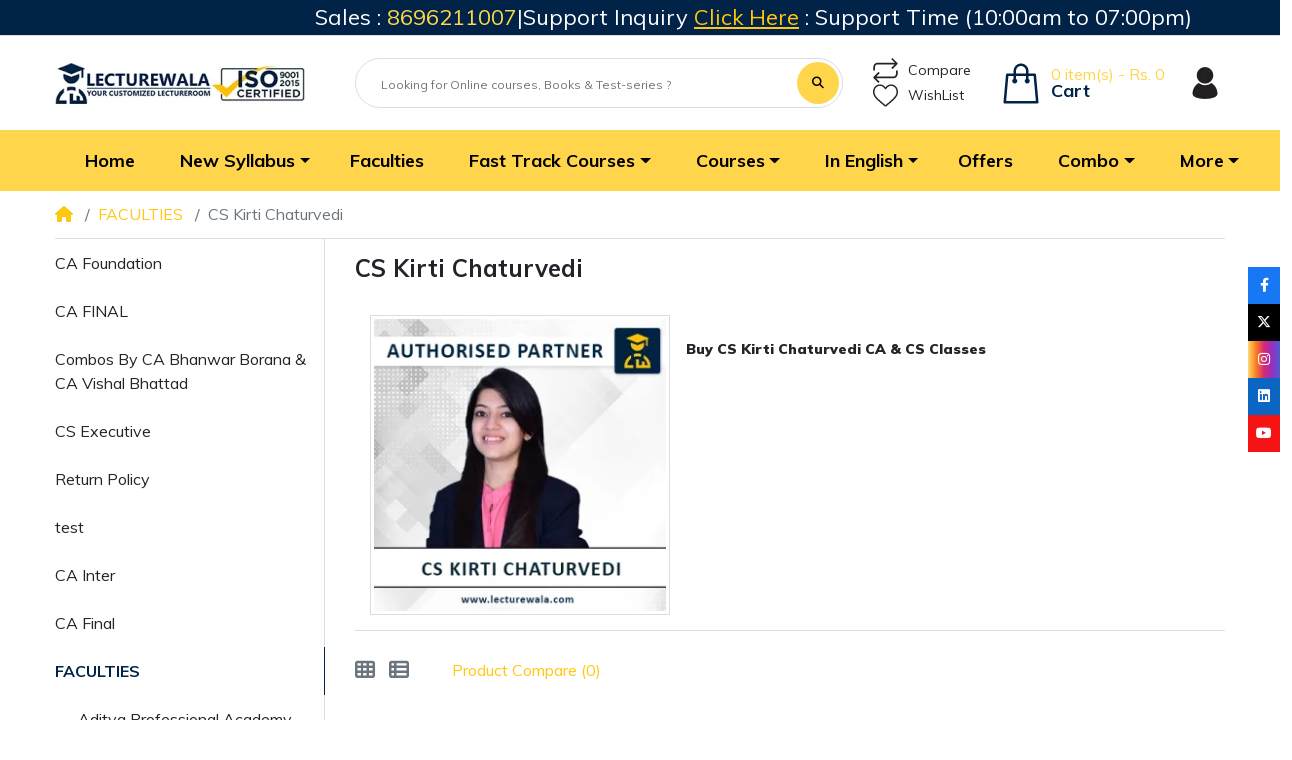

--- FILE ---
content_type: text/html; charset=utf-8
request_url: https://lecturewala.com/faculties/cs-kirti-chaturvedi
body_size: 62280
content:
<!DOCTYPE html><html dir="ltr" lang="en"><head> <meta charset="UTF-8" /><meta name="viewport" content="width=device-width, initial-scale=1, shrink-to-fit=no"><meta http-equiv="X-UA-Compatible" content="IE=edge"><meta name="description" content="CS Kirti Chaturvedi - Buy the latest CA/CS video lectures, PenDrive Classes, Google Drive, Charts, &amp; MCQ Books of CS Kirti Chaturvedi at Lecturewala with ✯Free Shipping ✯ Easy Returns" /><meta name="keywords" content="CS Kirti Chaturvedi" /><meta property="og:type" content="website" /><meta property="og:locale" content="en_gb" /><meta property="og:title" content="Buy CS Kirti Chaturvedi CA &amp; CS Classes" /><meta property="og:description" content="CS Kirti Chaturvedi - Buy the latest CA/CS video lectures, PenDrive Classes, Google Drive, Charts, &amp; MCQ Books of CS Kirti Chaturvedi at Lecturewala with ✯Free Shipping ✯ Easy Returns" /><meta property="og:image" content="https://lecturewala.com/image/catalog/dushyant jain classes/CS kirti chaturvedi.jpg" /><meta property="og:url" content="https://lecturewala.com/faculties/cs-kirti-chaturvedi" /><title>Buy CS Kirti Chaturvedi CA &amp; CS Classes</title><base href="https://lecturewala.com/" /><link rel="preconnect" href="https://fonts.gstatic.com"><link rel="preconnect" href="https://cdnjs.cloudflare.com"><link href="catalog/view/javascript/jquery/swiper/css/swiper.min.css" type="text/css" rel="preload stylesheet" media="all" as="style" crossorigin="anonymous"/><link href="catalog/view/theme/mz_poco/asset/stylesheet/megastore-3.26/bootstrap.en-gb.min.css" type="text/css" rel="preload stylesheet" media="all" as="style" crossorigin="anonymous"/><link href="catalog/view/theme/mz_poco/asset/stylesheet/megastore-3.26/main.en-gb.min.css" type="text/css" rel="preload stylesheet" media="all" as="style" crossorigin="anonymous"/><link href="catalog/view/theme/mz_poco/asset/stylesheet/megastore-3.26/route/product_category_3.1768817282.en-gb.min.css" type="text/css" rel="preload stylesheet" media="all" as="style" crossorigin="anonymous"/><link href="https://lecturewala.com/faculties/cs-kirti-chaturvedi" rel="canonical" /><link href="https://lecturewala.com/image/catalog/icon.jpg" rel="icon" /><meta name="google-site-verification" content="c38vejBw9-J1MqvEEBtce-h2GRLdPfaRtT2ZT-eBdT4" /><!-- Meta Pixel Code --><script type='text/li_js'>!function(f,b,e,v,n,t,s)
{if(f.fbq)return;n=f.fbq=function(){n.callMethod?
n.callMethod.apply(n,arguments):n.queue.push(arguments)};
if(!f._fbq)f._fbq=n;n.push=n;n.loaded=!0;n.version='2.0';
n.queue=[];t=b.createElement(e);t.async=!0;
t.src=v;s=b.getElementsByTagName(e)[0];
s.parentNode.insertBefore(t,s)}(window, document,'script',
'https://connect.facebook.net/en_US/fbevents.js');
fbq('init', '2165712446969497');
fbq('track', 'PageView');</script><noscript><img height="1" width="1" style="display:none"
src="https://www.facebook.com/tr?id=2165712446969497&ev=PageView&noscript=1"
/></noscript><!-- End Meta Pixel Code --><!-- Google tag (gtag.js) --><script type='text/li_js' async src="https://www.googletagmanager.com/gtag/js?id=AW-706217902"></script><!-- Digital Marketing Tools Extension by aits.pk --><script type="text/li_js" category="setup" nitro-exclude="">if(window.localStorage) {var userdata = gtmGetSaveData();}var xhr = new XMLHttpRequest();xhr.open("POST", "index.php?route=extension/analytics/tagmanager/usid&ts=" +Math.random() );
xhr.setRequestHeader("Content-type", "application/x-www-form-urlencoded;charset=UTF-8");xhr.responseType = 'json';xhr.onload = function () {if (xhr.readyState === xhr.DONE && xhr.status === 200) {
var usid_data = xhr.response;}};xhr.send(JSON.stringify({ data: userdata }));
defer(function () {$.ajax({cache: false, url: 'index.php?route=extension/analytics/tagmanager/gtm&ts='+ Math.random(),type: 'post',
data: JSON.stringify({ data: {"event_id":false,"page_type":"","route":"product\/category","url":"https:\/\/lecturewala.com\/faculties\/cs-kirti-chaturvedi","dimemsion":{"ecomm_prodid":false,"ecomm_pagetype":false,"ecomm_totalvalue":false,"dynx_itemid":false,"dynx_itemid2":false,"dynx_pagetype":false,"dynx_totalvalue":false},"token":"c10f6bf3569ee989459506aca98c292a05c811847eec2ba116a6874974c5bd19"} }), contentType: "application/json; charset=utf-8",dataType: 'json',
beforeSend: function() { },
complete: function() { },
success: function(mydata) {
var consent = mydata['datalayer']['consent'];
var analytics_storage = mydata['datalayer']['analytics_storage'];
var ad_personalization = mydata['datalayer']['ad_personalization'];
var ad_user_data = mydata['datalayer']['ad_user_data'];
var ad_storage = mydata['datalayer']['ad_storage'];
var event_id = mydata['event_id'];
var functionality_storage = 'granted';
var security_storage = 'granted';
var personalization_storage = mydata['datalayer']['ad_personalization'];
if (mydata['snapchat']) { var snapchat_data = mydata['snapchat']; } else { var snapchat_data = '';}gtmSaveData(mydata['user_data']);
if(window.localStorage) {
var fbqid = gtmGetFbqid();
var ttqid = gtmGeTtqid();
var snapid = gtmGetSnapid();
} else {
var ttqid = mydata['ttqid'];
var snapid = mydata['snapid'];
var fbqid = mydata['pixel'];
}
if (typeof(gtag) === 'function') {
console.log('gtag loaded');
}
var consent_default = false;
var consent_action = 'default';
var wait_for_update = 600;
if(window.localStorage){
var consent_default=localStorage.getItem('consent_default');
}
if (consent_default === 'true'){
var consent_action = 'update';
localStorage.setItem('consent_default',false);
gtag('consent', consent_action, {'security_storage': security_storage, 'functionality_storage' : functionality_storage,'analytics_storage': analytics_storage, 'ad_storage': ad_storage, 'ad_user_data' : ad_user_data, 'ad_personalization' : ad_personalization, 'personalization_storage': personalization_storage, });
} else {
localStorage.setItem('consent_default',true);
gtag('consent', consent_action, {'security_storage': security_storage, 'functionality_storage' : functionality_storage,'analytics_storage': analytics_storage, 'ad_storage': ad_storage, 'ad_user_data' : ad_user_data, 'ad_personalization' : ad_personalization,'personalization_storage': personalization_storage, 'wait_for_update' : wait_for_update });
}
if (ad_storage != 'granted'){ gtag('set', 'ads_data_redaction', true);	}
delete mydata['datalayer']['analytics_storage'];delete mydata['datalayer']['ad_storage'];delete mydata['datalayer']['ad_user_data'];delete mydata['datalayer']['ad_personalization'];dataLayer.push(mydata['datalayer']);(function(w,d,s,l,i){w[l]=w[l]||[];w[l].push({'gtm.start':	new Date().getTime(),event:'gtm.js'});var f=d.getElementsByTagName(s)[0],j=d.createElement(s),dl=l!='dataLayer'?'&l='+l:'';j.async=true;j.src='https://www.googletagmanager.com/gtm.js?id='+i+dl;f.parentNode.insertBefore(j,f);})(window,document,'script','dataLayer','GTM-PTW6F3DQ');
},error: function(xhr, ajaxOptions, thrownError) {console.log(xhr.responseText);}});});</script><!-- End Digital Marketing Tools Extension by aits.pk --><!--Custom code between head tag-->
<!-- Meta Pixel Code --><script type='text/li_js'>!function(f,b,e,v,n,t,s)
{if(f.fbq)return;n=f.fbq=function(){n.callMethod?
n.callMethod.apply(n,arguments):n.queue.push(arguments)};
if(!f._fbq)f._fbq=n;n.push=n;n.loaded=!0;n.version='2.0';
n.queue=[];t=b.createElement(e);t.async=!0;
t.src=v;s=b.getElementsByTagName(e)[0];
s.parentNode.insertBefore(t,s)}(window, document,'script',
'https://connect.facebook.net/en_US/fbevents.js');
fbq('init', '1209163633228209');
fbq('track', 'PageView');</script><noscript><img height="1" width="1" style="display:none"
src="https://www.facebook.com/tr?id=1209163633228209&ev=PageView&noscript=1"
/></noscript><!-- End Meta Pixel Code --><!-- Google Tag Manager (noscript) --><noscript><iframe data-src="https://www.googletagmanager.com/ns.html?id=GTM-5848SFJ"
height="0" width="0" style="display:none;visibility:hidden"></iframe></noscript><!-- End Google Tag Manager (noscript) --><script>function li_fonts(){document.head.appendChild(document.createElement('style')).innerHTML="@font-face{font-display:swap;font-family:'FontAwesome';src:url('https:\/\/cdnjs.cloudflare.com\/ajax\/libs\/font-awesome\/4.7.0\/fonts\/fontawesome-webfont.eot?v=4.7.0');src:url('https:\/\/cdnjs.cloudflare.com\/ajax\/libs\/font-awesome\/4.7.0\/fonts\/fontawesome-webfont.eot?#iefix&v=4.7.0') format('embedded-opentype'),url('https:\/\/cdnjs.cloudflare.com\/ajax\/libs\/font-awesome\/4.7.0\/fonts\/fontawesome-webfont.woff2?v=4.7.0') format('woff2'),url('https:\/\/cdnjs.cloudflare.com\/ajax\/libs\/font-awesome\/4.7.0\/fonts\/fontawesome-webfont.woff?v=4.7.0') format('woff'),url('https:\/\/cdnjs.cloudflare.com\/ajax\/libs\/font-awesome\/4.7.0\/fonts\/fontawesome-webfont.ttf?v=4.7.0') format('truetype'),url('https:\/\/cdnjs.cloudflare.com\/ajax\/libs\/font-awesome\/4.7.0\/fonts\/fontawesome-webfont.svg?v=4.7.0#fontawesomeregular') format('svg');font-weight:normal;font-style:normal}\n@font-face{font-display:swap;font-family:\"Font Awesome 6 Brands\";font-style:normal;font-weight:400;font-display:block;src:url(https:\/\/cdnjs.cloudflare.com\/ajax\/libs\/font-awesome\/6.7.2\/webfonts\/fa-brands-400.woff2) format(\"woff2\"),url(https:\/\/cdnjs.cloudflare.com\/ajax\/libs\/font-awesome\/6.7.2\/webfonts\/fa-brands-400.ttf) format(\"truetype\")}\n@font-face{font-display:swap;font-family:\"Font Awesome 6 Free\";font-style:normal;font-weight:400;font-display:block;src:url(https:\/\/cdnjs.cloudflare.com\/ajax\/libs\/font-awesome\/6.7.2\/webfonts\/fa-regular-400.woff2) format(\"woff2\"),url(https:\/\/cdnjs.cloudflare.com\/ajax\/libs\/font-awesome\/6.7.2\/webfonts\/fa-regular-400.ttf) format(\"truetype\")}\n@font-face{font-display:swap;font-family:\"Font Awesome 6 Free\";font-style:normal;font-weight:900;font-display:block;src:url(https:\/\/cdnjs.cloudflare.com\/ajax\/libs\/font-awesome\/6.7.2\/webfonts\/fa-solid-900.woff2) format(\"woff2\"),url(https:\/\/cdnjs.cloudflare.com\/ajax\/libs\/font-awesome\/6.7.2\/webfonts\/fa-solid-900.ttf) format(\"truetype\")}\n@font-face{font-display:swap;font-family:\"Font Awesome 5 Brands\";font-display:block;font-weight:400;src:url(https:\/\/cdnjs.cloudflare.com\/ajax\/libs\/font-awesome\/6.7.2\/webfonts\/fa-brands-400.woff2) format(\"woff2\"),url(https:\/\/cdnjs.cloudflare.com\/ajax\/libs\/font-awesome\/6.7.2\/webfonts\/fa-brands-400.ttf) format(\"truetype\")}\n@font-face{font-display:swap;font-family:\"Font Awesome 5 Free\";font-display:block;font-weight:900;src:url(https:\/\/cdnjs.cloudflare.com\/ajax\/libs\/font-awesome\/6.7.2\/webfonts\/fa-solid-900.woff2) format(\"woff2\"),url(https:\/\/cdnjs.cloudflare.com\/ajax\/libs\/font-awesome\/6.7.2\/webfonts\/fa-solid-900.ttf) format(\"truetype\")}\n@font-face{font-display:swap;font-family:\"Font Awesome 5 Free\";font-display:block;font-weight:400;src:url(https:\/\/cdnjs.cloudflare.com\/ajax\/libs\/font-awesome\/6.7.2\/webfonts\/fa-regular-400.woff2) format(\"woff2\"),url(https:\/\/cdnjs.cloudflare.com\/ajax\/libs\/font-awesome\/6.7.2\/webfonts\/fa-regular-400.ttf) format(\"truetype\")}\n@font-face{font-display:swap;font-family:\"FontAwesome\";font-display:block;src:url(https:\/\/cdnjs.cloudflare.com\/ajax\/libs\/font-awesome\/6.7.2\/webfonts\/fa-solid-900.woff2) format(\"woff2\"),url(https:\/\/cdnjs.cloudflare.com\/ajax\/libs\/font-awesome\/6.7.2\/webfonts\/fa-solid-900.ttf) format(\"truetype\")}\n@font-face{font-display:swap;font-family:\"FontAwesome\";font-display:block;src:url(https:\/\/cdnjs.cloudflare.com\/ajax\/libs\/font-awesome\/6.7.2\/webfonts\/fa-brands-400.woff2) format(\"woff2\"),url(https:\/\/cdnjs.cloudflare.com\/ajax\/libs\/font-awesome\/6.7.2\/webfonts\/fa-brands-400.ttf) format(\"truetype\")}\n@font-face{font-display:swap;font-family:\"FontAwesome\";font-display:block;src:url(https:\/\/cdnjs.cloudflare.com\/ajax\/libs\/font-awesome\/6.7.2\/webfonts\/fa-regular-400.woff2) format(\"woff2\"),url(https:\/\/cdnjs.cloudflare.com\/ajax\/libs\/font-awesome\/6.7.2\/webfonts\/fa-regular-400.ttf) format(\"truetype\");unicode-range:u+f003,u+f006,u+f014,u+f016-f017,u+f01a-f01b,u+f01d,u+f022,u+f03e,u+f044,u+f046,u+f05c-f05d,u+f06e,u+f070,u+f087-f088,u+f08a,u+f094,u+f096-f097,u+f09d,u+f0a0,u+f0a2,u+f0a4-f0a7,u+f0c5,u+f0c7,u+f0e5-f0e6,u+f0eb,u+f0f6-f0f8,u+f10c,u+f114-f115,u+f118-f11a,u+f11c-f11d,u+f133,u+f147,u+f14e,u+f150-f152,u+f185-f186,u+f18e,u+f190-f192,u+f196,u+f1c1-f1c9,u+f1d9,u+f1db,u+f1e3,u+f1ea,u+f1f7,u+f1f9,u+f20a,u+f247-f248,u+f24a,u+f24d,u+f255-f25b,u+f25d,u+f271-f274,u+f278,u+f27b,u+f28c,u+f28e,u+f29c,u+f2b5,u+f2b7,u+f2ba,u+f2bc,u+f2be,u+f2c0-f2c1,u+f2c3,u+f2d0,u+f2d2,u+f2d4,u+f2dc}\n@font-face{font-display:swap;font-family:\"FontAwesome\";font-display:block;src:url(https:\/\/cdnjs.cloudflare.com\/ajax\/libs\/font-awesome\/6.7.2\/webfonts\/fa-v4compatibility.woff2) format(\"woff2\"),url(https:\/\/cdnjs.cloudflare.com\/ajax\/libs\/font-awesome\/6.7.2\/webfonts\/fa-v4compatibility.ttf) format(\"truetype\");unicode-range:u+f041,u+f047,u+f065-f066,u+f07d-f07e,u+f080,u+f08b,u+f08e,u+f090,u+f09a,u+f0ac,u+f0ae,u+f0b2,u+f0d0,u+f0d6,u+f0e4,u+f0ec,u+f10a-f10b,u+f123,u+f13e,u+f148-f149,u+f14c,u+f156,u+f15e,u+f160-f161,u+f163,u+f175-f178,u+f195,u+f1f8,u+f219,u+f27a}\n@font-face{font-display:swap;font-family:'FontAwesome';src:url('https:\/\/cdnjs.cloudflare.com\/ajax\/libs\/font-awesome\/4.7.0\/fonts\/fontawesome-webfont.eot?v=4.7.0');src:url('https:\/\/cdnjs.cloudflare.com\/ajax\/libs\/font-awesome\/4.7.0\/fonts\/fontawesome-webfont.eot?#iefix&v=4.7.0') format('embedded-opentype'),url('https:\/\/cdnjs.cloudflare.com\/ajax\/libs\/font-awesome\/4.7.0\/fonts\/fontawesome-webfont.woff2?v=4.7.0') format('woff2'),url('https:\/\/cdnjs.cloudflare.com\/ajax\/libs\/font-awesome\/4.7.0\/fonts\/fontawesome-webfont.woff?v=4.7.0') format('woff'),url('https:\/\/cdnjs.cloudflare.com\/ajax\/libs\/font-awesome\/4.7.0\/fonts\/fontawesome-webfont.ttf?v=4.7.0') format('truetype'),url('https:\/\/cdnjs.cloudflare.com\/ajax\/libs\/font-awesome\/4.7.0\/fonts\/fontawesome-webfont.svg?v=4.7.0#fontawesomeregular') format('svg');font-weight:normal;font-style:normal}\n"}function gcc2(n){var match = document.cookie.match(new RegExp('(^| )' + n + '=([^;]+)'));if (match) return match[2]}if(document.cookie.indexOf('res_pushed')>=0)li_fonts();else{window.addEventListener('load', function(){li_fonts();document.cookie='res_pushed=1; path=/'})}</script>
<style>[data-s]{height:auto}

/* */

.fa{display:inline-block;font:normal normal normal 14px/1 FontAwesome;font-size:inherit;text-rendering:auto;-webkit-font-smoothing:antialiased;-moz-osx-font-smoothing:grayscale}.fa-search:before{content:"\f002"}.fa-th:before{content:"\f00a"}.fa-th-list:before{content:"\f00b"}.fa-remove:before,.fa-close:before,.fa-times:before{content:"\f00d"}.fa-home:before{content:"\f015"}.fa-chevron-up:before{content:"\f077"}.fa-facebook-f:before,.fa-facebook:before{content:"\f09a"}.fa-filter:before{content:"\f0b0"}.fa-navicon:before,.fa-reorder:before,.fa-bars:before{content:"\f0c9"}.fa-linkedin:before{content:"\f0e1"}.fa-youtube:before{content:"\f167"}.fa-instagram:before{content:"\f16d"}
/* */

.fa{font-family:var(--fa-style-family,"Font Awesome 6 Free");font-weight:var(--fa-style,900)}.fa,.fa-brands,.fa-regular,.fa-solid,.fab,.far,.fas{-moz-osx-font-smoothing:grayscale;-webkit-font-smoothing:antialiased;display:var(--fa-display,inline-block);font-style:normal;font-variant:normal;line-height:1;text-rendering:auto}.fa-brands:before,.fa-regular:before,.fa-solid:before,.fa:before,.fab:before,.far:before,.fas:before{content:var(--fa)}.fa-classic,.fa-regular,.fa-solid,.far,.fas{font-family:"Font Awesome 6 Free"}.fa-brands,.fab{font-family:"Font Awesome 6 Brands"}@keyframes fa-bounce{to{transform:scale(1) translateY(0)}}@keyframes fa-beat-fade{0%,to{opacity:var(--fa-beat-fade-opacity,.4);transform:scale(1)}}@keyframes fa-shake{40%,to{transform:rotate(0deg)}}@keyframes fa-spin{to{transform:rotate(1turn)}}.fa-bars,.fa-navicon{--fa:"\f0c9"}.fa-chevron-up{--fa:"\f077"}.fa-filter{--fa:"\f0b0"}.fa-table-cells,.fa-th{--fa:"\f00a"}.fa-home,.fa-home-alt,.fa-home-lg-alt,.fa-house{--fa:"\f015"}.fa-magnifying-glass,.fa-search{--fa:"\f002"}.fa-close,.fa-multiply,.fa-remove,.fa-times,.fa-xmark{--fa:"\f00d"}.fa-table-list,.fa-th-list{--fa:"\f00b"}:host,:root{--fa-style-family-brands:"Font Awesome 6 Brands";--fa-font-brands:normal 400 1em/1 "Font Awesome 6 Brands"}.fa-brands,.fab{font-weight:400}.fa-facebook-f{--fa:"\f39e"}.fa-x-twitter{--fa:"\e61b"}.fa-linkedin{--fa:"\f08c"}.fa-instagram{--fa:"\f16d"}.fa-youtube{--fa:"\f167"}:host,:root{--fa-font-regular:normal 400 1em/1 "Font Awesome 6 Free"}:host,:root{--fa-style-family-classic:"Font Awesome 6 Free";--fa-font-solid:normal 900 1em/1 "Font Awesome 6 Free"}.fa-solid,.fas{font-weight:900}
/* */

.fa{display:inline-block;font:normal normal normal 14px/1 FontAwesome;font-size:inherit;text-rendering:auto;-webkit-font-smoothing:antialiased;-moz-osx-font-smoothing:grayscale}.fa-search:before{content:"\f002"}.fa-th:before{content:"\f00a"}.fa-th-list:before{content:"\f00b"}.fa-remove:before,.fa-close:before,.fa-times:before{content:"\f00d"}.fa-home:before{content:"\f015"}.fa-chevron-up:before{content:"\f077"}.fa-facebook-f:before,.fa-facebook:before{content:"\f09a"}.fa-filter:before{content:"\f0b0"}.fa-navicon:before,.fa-reorder:before,.fa-bars:before{content:"\f0c9"}.fa-linkedin:before{content:"\f0e1"}.fa-youtube:before{content:"\f167"}.fa-instagram:before{content:"\f16d"}</style><script>if(document.cookie.indexOf('li_nr')>=0)document.write("<link id='li_df'rel='preload'as='style'href='https://lecturewala.com/image/cache/lightning/01057866195gs.css'/>")</script><style>.icon-bar1 {
position: fixed;
top: 50%;
right:0;
-webkit-transform: translateY(-50%);
-ms-transform: translateY(-50%);
transform: translateY(-50%);
z-index:99999;
}
.icon-bar1 a {
display: block;
text-align: center;
padding: 8px;
transition: all 0.3s ease;
color: white;
font-size: 14px;
}
.icon-bar1 a:hover {
background-color: #000;
}
.icon-bar2 {
position: fixed;
bottom: 5%;
left:-1;
-webkit-transform: translateY(-50%);
-ms-transform: translateY(-50%);
transform: translateY(-50%);
z-index:99999;
}
.icon-bar2 a {
display: block;
text-align: center;
padding: 8px;
transition: all 0.3s ease;
color: white;
font-size: 12px;
}
.icon-bar2 a:hover {
background-color: #000;
}
.icon-bar3 {
position: fixed;
top: 40%;
right:3%;
-webkit-transform: translateY(-50%);
-ms-transform: translateY(-50%);
transform: translateY(-50%);
z-index:99999;
}
.icon-bar3 a {
display: block;
text-align: center;
padding: 8px;
transition: all 0.3s ease;
color: white;
font-size: 14px;
}
.icon-bar3 a:hover {
background-color: #000;
}
.facebook {
background: #1877F2;
color: white;
}
.twitter {
background: #000;
color: white;
}
.google {
background:linear-gradient(to right, #feda75, #fa7e1e, #d62976, #962fbf, #4f5bd5);
color: white;
}
.google:hover{
background:#000;
}
.linkedin {
background: #0A66C2;
color: white;
}
.youtube {
background: #f50606f1;
color: white;
}
.whatsapp1 {
background: green;
opacity:0.8;
margin-bottom:2px;
font-size: 14px !important;
color: white;
}</style><div class="icon-bar1"> <a href="https://www.facebook.com/theLecturewala/" target="blank" class="facebook"><i class="fab fa-facebook-f"></i></a>
<a href="https://twitter.com/LecturewalaC" target="blank" class="twitter"><i class="fa-brands fa-x-twitter"></i></a>
<a href="https://www.instagram.com/lecturewala/" target="blank" class="google"><i class="fab fa-instagram"></i></a>
<a href="https://www.linkedin.com/in/lecturewala-com-755324199/" target="blank" class="linkedin"><i class="fab fa-linkedin"></i></a> <a href="https://www.youtube.com/channel/UCO9I1itDq2tjke5TDHBq2tg" target="blank" class="youtube"><i class="fab fa-youtube"></i></a> </div><!-- /*XML Starts Starts */ --><!-- Google Tag Manager --><script type='text/li_js'>(function(w,d,s,l,i){w[l]=w[l]||[];w[l].push({'gtm.start':
new Date().getTime(),event:'gtm.js'});var f=d.getElementsByTagName(s)[0],
j=d.createElement(s),dl=l!='dataLayer'?'&l='+l:'';j.async=true;j.src=
'https://www.googletagmanager.com/gtm.js?id='+i+dl;f.parentNode.insertBefore(j,f);
})(window,document,'script','dataLayer','GTM-5848SFJ');</script><!-- End Google Tag Manager --><!-- /*XML Starts Ends */ --></head><body class="product-category" > <noscript><iframe data-src="https://www.googletagmanager.com/ns.html?id=GTM-PTW6F3DQ" height="0" width="0" style="display:none;visibility:hidden"></iframe></noscript> <div id='mz-component-1626147655' tabindex="-1" class="offcanvas offcanvas-end" > <div id="entry_238116" class="offcanvas-body entry-component "><div id="entry_238117" class="entry-row row "><div id="entry_238118" class="entry-col gutters-y col-12 justify-content-between"><div id="entry_238119" data-id="238119" class="entry-widget widget-html "><h5>Top categories</h5></div><div id="entry_238120" data-id="238120" class="entry-design design-link order-1 flex-grow-0 flex-shrink-0"><a href="#mz-component-1626147655" data-bs-toggle="offcanvas" role="button" aria-expanded="false" aria-controls="mz-component-1626147655" class="icon-left icon text-reset" target="_self" aria-label=""> <i class="icon rtl-swap fas fa-times" ></i> </a></div></div></div><div id="entry_238121" data-id="238121" class="entry-widget widget-navbar pixel-space gutters-x-off "><nav class="navbar no-expand navbar-dark bg-default vertical"> <div class="collapse navbar-collapse show align-items-stretch align-self-stretch" id="widget-navbar-238121"> <ul class="navbar-nav vertical"><li class="nav-item"> <a class="icon-left both nav-link" href="https://lecturewala.com/index.php?route=product/category&amp;path="> <div class="icon svg-icon" style="width:20px;height:20px;"><svg><use xlink:href="#svg298556540910685e7dbcf86b177150ea"></use></svg></div> <div class="info"> <span class="title"> Components
</span> </div> </a> </li><li class="nav-item"> <a class="icon-left both nav-link" href="https://lecturewala.com/index.php?route=product/category&amp;path="> <div class="icon svg-icon" style="width:20px;height:20px;"><svg><use xlink:href="#svgea1529dfa34e53e1004538b26e9829ac"></use></svg></div> <div class="info"> <span class="title"> Cameras
</span> </div> </a> </li><li class="nav-item"> <a class="icon-left both nav-link" href="https://lecturewala.com/index.php?route=product/category&amp;path="> <div class="icon svg-icon" style="width:20px;height:20px;"><svg><use xlink:href="#svgb4d48cfc98e0666c08f82e3838407425"></use></svg></div> <div class="info"> <span class="title"> Phone, Tablets &amp; Ipod
</span> </div> </a> </li><li class="nav-item"> <a class="icon-left both nav-link" href="https://lecturewala.com/index.php?route=product/category&amp;path="> <div class="icon svg-icon" style="width:20px;height:20px;"><svg><use xlink:href="#svgeb227a4b67368d6267b88075483792e9"></use></svg></div> <div class="info"> <span class="title"> Software
</span> </div> </a> </li><li class="nav-item"> <a class="icon-left both nav-link" href="https://lecturewala.com/index.php?route=product/category&amp;path="> <div class="icon svg-icon" style="width:20px;height:20px;"><svg><use xlink:href="#svg0c57db92d10ccfc17e50479f93aba713"></use></svg></div> <div class="info"> <span class="title"> MP3 Players
</span> </div> </a> </li><li class="nav-item"> <a class="icon-left both nav-link" href="https://lecturewala.com/index.php?route=product/category&amp;path="> <div class="icon svg-icon" style="width:20px;height:20px;"><svg><use xlink:href="#svg5122d535daf68644aff8786d4754175f"></use></svg></div> <div class="info"> <span class="title"> Laptops &amp; Notebooks
</span> </div> </a> </li><li class="nav-item"> <a class="icon-left both nav-link" href="https://lecturewala.com/index.php?route=product/category&amp;path="> <div class="icon svg-icon" style="width:20px;height:20px;"><svg><use xlink:href="#svg618d159e9ba89de3d7a09a4c37e9a8f9"></use></svg></div> <div class="info"> <span class="title"> Desktops and Monitors
</span> </div> </a> </li><li class="nav-item"> <a class="icon-left both nav-link" href="https://lecturewala.com/index.php?route=product/category&amp;path="> <div class="icon svg-icon" style="width:20px;height:20px;"><svg><use xlink:href="#svg13ecd4d9723d11820167b2250fb5b758"></use></svg></div> <div class="info"> <span class="title"> Printers &amp; Scanners
</span> </div> </a> </li><li class="nav-item"> <a class="icon-left both nav-link" href="https://lecturewala.com/index.php?route=product/category&amp;path="> <div class="icon svg-icon" style="width:20px;height:20px;"><svg><use xlink:href="#svg16458405cbce4f74e8b7084fae7165b6"></use></svg></div> <div class="info"> <span class="title"> Mice and Trackballs
</span> </div> </a> </li><li class="nav-item"> <a class="icon-left both nav-link" href=""> <div class="icon svg-icon" style="width:20px;height:20px;"><svg><use xlink:href="#svg82dafc9921501ff840805c612f51fbe5"></use></svg></div> <div class="info"> <span class="title"> Washing machine
</span> </div> </a> </li><li class="nav-item"> <a class="icon-left both nav-link" href=""> <div class="icon svg-icon" style="width:20px;height:20px;"><svg><use xlink:href="#svg528ca0c658660dc066bb4e3e8596867b"></use></svg></div> <div class="info"> <span class="title"> Gaming consoles
</span> </div> </a> </li><li class="nav-item"> <a class="icon-left both nav-link" href=""> <div class="icon svg-icon" style="width:20px;height:20px;"><svg><use xlink:href="#svge7f017450c88a4267525bc389a3fecd0"></use></svg></div> <div class="info"> <span class="title"> Air conditioner
</span> </div> </a> </li><li class="nav-item"> <a class="icon-left both nav-link" href="https://lecturewala.com/index.php?route=product/category&amp;path="> <div class="icon svg-icon" style="width:20px;height:20px;"><svg><use xlink:href="#svg936853b5dff057c52d47bfc502ffc6e8"></use></svg></div> <div class="info"> <span class="title"> Web Cameras
</span> </div> </a> </li><li class="nav-item"> <a class="icon-left both nav-link" href=""> <div class="icon svg-icon" style="width:20px;height:20px;"><svg><use xlink:href="#svga845b0641102de52269218e4f82c4fb7"></use></svg></div> <div class="info"> <span class="title"> Fashion and Accessories
</span> </div> </a> </li><li class="nav-item"> <a class="icon-left both nav-link" href=""> <div class="icon svg-icon" style="width:20px;height:20px;"><svg><use xlink:href="#svgae2410cb7b7c9fa84e000625a4c77d9b"></use></svg></div> <div class="info"> <span class="title"> Beauty and Saloon
</span> </div> </a> </li><li class="nav-item"> <a class="icon-left both nav-link" href=""> <div class="icon svg-icon" style="width:20px;height:20px;"><svg><use xlink:href="#svg22c612b8ed48781fdc663da289fe583c"></use></svg></div> <div class="info"> <span class="title"> Autoparts and Accessories
</span> </div> </a> </li></ul> </div></nav></div></div> </div><div id='mz-component-162614767' tabindex="-1" class="offcanvas offcanvas-start" style="--bs-offcanvas-width: 300px;--bs-offcanvas-height: 300px;" > <div id="entry_238122" class="offcanvas-body entry-component "><div id="entry_238123" class="entry-row row "><div id="entry_238124" class="entry-col gutters-y col-12 justify-content-between"><div id="entry_238125" data-id="238125" class="entry-widget widget-html "><h5>Main Menu</h5></div><div id="entry_238126" data-id="238126" class="entry-design design-link order-1 flex-grow-0 flex-shrink-0"><a href="#mz-component-162614767" data-bs-toggle="offcanvas" role="button" aria-expanded="false" aria-controls="mz-component-162614767" class="icon-right text text-reset" target="_self" aria-label=""> </a></div></div></div><div id="entry_238127" data-id="238127" class="entry-widget widget-navbar pixel-space gutters-x-off "><nav class="navbar no-expand navbar-light bg-default vertical"> <div class="collapse navbar-collapse show align-items-stretch align-self-stretch" id="widget-navbar-238127"> <ul class="navbar-nav vertical"><li class="nav-item"> <a class="icon-left both nav-link" href="https://lecturewala.com/home"> <div class="info"> <span class="title"> Home
</span> </div> </a> </li><li class="nav-item dropdown dropdown-hoverable"> <a class="icon-left both nav-link dropdown-toggle" role="button" data-bs-toggle="dropdown" aria-haspopup="true" aria-expanded="false" href="https://lecturewala.com/new-syllabus-new"> <div class="info"> <span class="title"> New Syllabus
</span> </div> </a> <ul class="mz-sub-menu-26 dropdown-menu"> <li class="dropdown-hoverable dropdown-submenu"> <a class=" dropdown-toggle dropdown-item" role="button" aria-haspopup="true" aria-expanded="false" data-bs-toggle="dropdown" href="https://lecturewala.com/new-syllabus-new/ca-foundation-new-syllabus">CA Foundation </a> <ul class="mz-sub-menu-26 dropdown-menu"> <li class=""> <a class=" dropdown-item" href="https://lecturewala.com/new-syllabus-new/ca-foundation-new-syllabus/ca-foundation-accounts-new-syllabus">CA Foundation Accounting</a> </li> <li class=""> <a class=" dropdown-item" href="https://lecturewala.com/new-syllabus-new/ca-foundation-new-syllabus/ca-foundation-business-laws-new-syllabus">CA Foundation Business Laws</a> </li> <li class=""> <a class=" dropdown-item" href="https://lecturewala.com/new-syllabus-new/ca-foundation-new-syllabus/ca-foundation-quantitative-aptitude-new-syllabus">CA Foundation Quantitative Aptitude</a> </li> <li class=""> <a class=" dropdown-item" href="https://lecturewala.com/new-syllabus-new/ca-foundation-new-syllabus/ca-foundation-business-economics-new-syllabus">CA Foundation Business Economics</a> </li> <li><a href="https://lecturewala.com/new-syllabus-new/ca-foundation-new-syllabus" class="dropdown-item showmore">Show All</a></li></ul> </li> <li class="dropdown-hoverable dropdown-submenu"> <a class=" dropdown-toggle dropdown-item" role="button" aria-haspopup="true" aria-expanded="false" data-bs-toggle="dropdown" href="https://lecturewala.com/new-syllabus-new/ca-inter-new-syllabus">CA INTER</a> <ul class="mz-sub-menu-26 dropdown-menu"> <li class=""> <a class=" dropdown-item" href="https://lecturewala.com/new-syllabus-new/ca-inter-new-syllabus/ca-inter-advanced-accounting-new-syllabus">CA Inter Advanced Accounting</a> </li> <li class=""> <a class=" dropdown-item" href="https://lecturewala.com/new-syllabus-new/ca-inter-new-syllabus/ca-inter-corporate-law-new-syllabus">CA Inter Corporate &amp; Other Law</a> </li> <li class=""> <a class=" dropdown-item" href="https://lecturewala.com/new-syllabus-new/ca-inter-new-syllabus/ca-inter-taxation-new-syllabus">CA Inter Taxation</a> </li> <li class=""> <a class=" dropdown-item" href="https://lecturewala.com/new-syllabus-new/ca-inter-new-syllabus/ca-inter-cost-and-management-accounting">CA Inter Cost and Management Accounting</a> </li> <li class=""> <a class=" dropdown-item" href="https://lecturewala.com/new-syllabus-new/ca-inter-new-syllabus/ca-inter-audit-and-ethics-new-syllabus">CA Inter Auditing and Ethics </a> </li> <li class=""> <a class=" dropdown-item" href="https://lecturewala.com/new-syllabus-new/ca-inter-new-syllabus/ca-inter-financial-management-and-strategic-management-new-syllabus">CA Inter Financial Management &amp; Strategic Management</a> </li> <li><a href="https://lecturewala.com/new-syllabus-new/ca-inter-new-syllabus" class="dropdown-item showmore">Show All</a></li></ul> </li> <li class="dropdown-hoverable dropdown-submenu"> <a class=" dropdown-toggle dropdown-item" role="button" aria-haspopup="true" aria-expanded="false" data-bs-toggle="dropdown" href="https://lecturewala.com/new-syllabus-new/self-paced-online-modules">Self-Paced Online Modules SPOM</a> <ul class="mz-sub-menu-26 dropdown-menu"> <li class=""> <a class=" dropdown-item" href="https://lecturewala.com/new-syllabus-new/self-paced-online-modules/part-a">Self-Paced Online Modules Set - A </a> </li> <li class=""> <a class=" dropdown-item" href="https://lecturewala.com/new-syllabus-new/self-paced-online-modules/self-paced-online-modules-part-b">Self-Paced Online Modules Set - B Compulsory SPOM CA Final</a> </li> <li class="dropdown-hoverable dropdown-submenu"> <a class=" dropdown-toggle dropdown-item" role="button" aria-haspopup="true" aria-expanded="false" data-bs-toggle="dropdown" href="https://lecturewala.com/new-syllabus-new/self-paced-online-modules/self-paced-online-modules-part-c">Self-Paced Online Modules Set - C</a> <ul class="mz-sub-menu-26 dropdown-menu"> <li class=""> <a class=" dropdown-item" href="https://lecturewala.com/new-syllabus-new/self-paced-online-modules/self-paced-online-modules-part-c/risk-management">Risk Management</a> </li> <li class=""> <a class=" dropdown-item" href="https://lecturewala.com/new-syllabus-new/self-paced-online-modules/self-paced-online-modules-part-c/sustainable-development-and-sustainability-reporting">SUSTAINABLE DEVELOPMENT AND SUSTAINABILITY REPORTING</a> </li> <li class=""> <a class=" dropdown-item" href="https://lecturewala.com/new-syllabus-new/self-paced-online-modules/self-paced-online-modules-part-c/public-finance-and-government-accounting">Public Finance &amp; Government Accounting</a> </li> <li class=""> <a class=" dropdown-item" href="https://lecturewala.com/new-syllabus-new/self-paced-online-modules/self-paced-online-modules-part-c/the-insolvency-and-bankruptcy">THE INSOLVENCY AND BANKRUPTCY</a> </li> <li><a href="https://lecturewala.com/new-syllabus-new/self-paced-online-modules/self-paced-online-modules-part-c" class="dropdown-item showmore">Show All</a></li></ul> </li> <li><a href="https://lecturewala.com/new-syllabus-new/self-paced-online-modules" class="dropdown-item showmore">Show All</a></li></ul> </li> <li class="dropdown-hoverable dropdown-submenu"> <a class=" dropdown-toggle dropdown-item" role="button" aria-haspopup="true" aria-expanded="false" data-bs-toggle="dropdown" href="https://lecturewala.com/new-syllabus-new/ca-final-new-syllabus">CA Final</a> <ul class="mz-sub-menu-26 dropdown-menu"> <li class=""> <a class=" dropdown-item" href="https://lecturewala.com/new-syllabus-new/ca-final-new-syllabus/ca-fianl-financial-reporting-new-syllabus">CA Final Financial Reporting</a> </li> <li class=""> <a class=" dropdown-item" href="https://lecturewala.com/new-syllabus-new/ca-final-new-syllabus/ca-final-advanced-financial-management-new-syllabuss">CA Final (AFM) Advanced Financial Management</a> </li> <li class=""> <a class=" dropdown-item" href="https://lecturewala.com/new-syllabus-new/ca-final-new-syllabus/ca-final-advanced-auditing-and-professional-ethics-new-syllabus">CA Final Advanced Auditing &amp; Professional Ethics </a> </li> <li class=""> <a class=" dropdown-item" href="https://lecturewala.com/new-syllabus-new/ca-final-new-syllabus/ca-final-direct-tax-laws-and-international-taxation-new-syllabus">CA Final Direct Tax Laws &amp; International Taxation</a> </li> <li class=""> <a class=" dropdown-item" href="https://lecturewala.com/new-syllabus-new/ca-final-new-syllabus/ca-final-indirect-tax-laws-new-syllabus">CA Final Indirect Tax Laws</a> </li> <li class=""> <a class=" dropdown-item" href="https://lecturewala.com/new-syllabus-new/ca-final-new-syllabus/ca-final-integrated-business-solution">CA Final Paper 6: Integrated Business Solutions:</a> </li> <li><a href="https://lecturewala.com/new-syllabus-new/ca-final-new-syllabus" class="dropdown-item showmore">Show All</a></li></ul> </li> <li class="dropdown-hoverable dropdown-submenu"> <a class=" dropdown-toggle dropdown-item" role="button" aria-haspopup="true" aria-expanded="false" data-bs-toggle="dropdown" href="https://lecturewala.com/new-syllabus-new/cma-foundation-new-syllabus">CMA Foundation</a> <ul class="mz-sub-menu-26 dropdown-menu"> <li class=""> <a class=" dropdown-item" href="https://lecturewala.com/new-syllabus-new/cma-foundation-new-syllabus/fundamentals-of-business-economics-and-management">CMA Foundation Fundamentals of Business Economics and Management (Fbem)</a> </li> <li class=""> <a class=" dropdown-item" href="https://lecturewala.com/new-syllabus-new/cma-foundation-new-syllabus/fundamentals-of-business-laws-and-business-communication">CMA Foundation Fundamentals of Business Laws and Business Communication (Fblc)</a> </li> <li class=""> <a class=" dropdown-item" href="https://lecturewala.com/new-syllabus-new/cma-foundation-new-syllabus/fundamentals-of-business-mathematics-and-statistics">CMA Foundation Fundamentals of Business Mathematics and Statistics (FBMS)</a> </li> <li class=""> <a class=" dropdown-item" href="https://lecturewala.com/new-syllabus-new/cma-foundation-new-syllabus/fundamentals-of-financial-and-cost-accounting">CMA Foundation Fundamentals of Financial and Cost Accounting (FFCA)</a> </li> <li><a href="https://lecturewala.com/new-syllabus-new/cma-foundation-new-syllabus" class="dropdown-item showmore">Show All</a></li></ul> </li> <li class="dropdown-hoverable dropdown-submenu"> <a class=" dropdown-toggle dropdown-item" role="button" aria-haspopup="true" aria-expanded="false" data-bs-toggle="dropdown" href="https://lecturewala.com/new-syllabus-new/new-syllabus-cma-inter">CMA Inter Classes</a> <ul class="mz-sub-menu-26 dropdown-menu"> <li class=""> <a class=" dropdown-item" href="https://lecturewala.com/new-syllabus-new/new-syllabus-cma-inter/laws-ethics-and-governance">CMA Inter Paper 5: Business Laws and Ethics (BLE)</a> </li> <li class=""> <a class=" dropdown-item" href="https://lecturewala.com/new-syllabus-new/new-syllabus-cma-inter/financial-accounting">CMA Inter PAPER 6 Financial Accounting (FA)</a> </li> <li class=""> <a class=" dropdown-item" href="https://lecturewala.com/new-syllabus-new/new-syllabus-cma-inter/direct-and-indirect-tax">CMA Inter Paper 7 Direct and Indirect Taxation (DITX)</a> </li> <li class=""> <a class=" dropdown-item" href="https://lecturewala.com/new-syllabus-new/new-syllabus-cma-inter/company-accounts-and-audit">CMA Inter Paper 10: Corporate Accounting and Auditing (CAA)</a> </li> <li class=""> <a class=" dropdown-item" href="https://lecturewala.com/new-syllabus-new/new-syllabus-cma-inter/cost-accounting-and-financial-management">CMA Inter Paper 11: Financial Management and Business Data Analytics (FMDA)</a> </li> <li class=""> <a class=" dropdown-item" href="https://lecturewala.com/new-syllabus-new/new-syllabus-cma-inter/management-accouting">CMA Inter Paper 12: Management Accounting (MA)</a> </li> <li class=""> <a class=" dropdown-item" href="https://lecturewala.com/new-syllabus-new/new-syllabus-cma-inter/paper-8-cost-accounting">CMA Inter Paper 8-Cost Accounting Classes</a> </li> <li class=""> <a class=" dropdown-item" href="https://lecturewala.com/new-syllabus-new/new-syllabus-cma-inter/cma-inter-operations-management-and-strategic-management-new-syllabus">CMA Inter Paper 9 Operations Management and Strategic Management</a> </li> <li><a href="https://lecturewala.com/new-syllabus-new/new-syllabus-cma-inter" class="dropdown-item showmore">Show All</a></li></ul> </li> <li class="dropdown-hoverable dropdown-submenu"> <a class=" dropdown-toggle dropdown-item" role="button" aria-haspopup="true" aria-expanded="false" data-bs-toggle="dropdown" href="https://lecturewala.com/new-syllabus-new/new-syllabus-cma-final">CMA Final Classes</a> <ul class="mz-sub-menu-26 dropdown-menu"> <li class=""> <a class=" dropdown-item" href="https://lecturewala.com/new-syllabus-new/new-syllabus-cma-final/corporate-and-economic-laws">CMA Final Paper 13 Corporate and Economic Laws (CEL)</a> </li> <li class=""> <a class=" dropdown-item" href="https://lecturewala.com/index.php?route=product/category&amp;path=1675_1708_1711">CMA Final Paper 14 Strategic Financial Management (SFM)</a> </li> <li class=""> <a class=" dropdown-item" href="https://lecturewala.com/index.php?route=product/category&amp;path=1675_1708_691">CMA Final Paper 15: Direct Tax Laws and International Taxation (DIT)</a> </li> <li class=""> <a class=" dropdown-item" href="https://lecturewala.com/new-syllabus-new/new-syllabus-cma-final/stratrgic-cost-management">CMA Final Paper 16: Strategic Cost Management (SCM)</a> </li> <li class=""> <a class=" dropdown-item" href="https://lecturewala.com/new-syllabus-new/new-syllabus-cma-final/cma-final-new-syllabus-cost-and-management-audit">CMA Final Paper 17: Cost and Management Audit (Cmad)</a> </li> <li class=""> <a class=" dropdown-item" href="https://lecturewala.com/new-syllabus-new/new-syllabus-cma-final/cma-final-new-syllabus-corporate-financial-reporting">CMA Final Paper 18: Corporate Financial Reporting (Cfr)</a> </li> <li class=""> <a class=" dropdown-item" href="https://lecturewala.com/new-syllabus-new/new-syllabus-cma-final/cma-final-new-syllabys-indirect-tax-laws-and-practice">CMA Final Paper 19: Indirect Tax Laws and Practice (ITLP)</a> </li> <li class=""> <a class=" dropdown-item" href="https://lecturewala.com/new-syllabus-new/new-syllabus-cma-final/cma-final-new-syllabus-elective-papers">CMA FINAL ELECTIVE PAPERS</a> </li> <li><a href="https://lecturewala.com/new-syllabus-new/new-syllabus-cma-final" class="dropdown-item showmore">Show All</a></li></ul> </li> <li class="dropdown-hoverable dropdown-submenu"> <a class=" dropdown-toggle dropdown-item" role="button" aria-haspopup="true" aria-expanded="false" data-bs-toggle="dropdown" href="https://lecturewala.com/new-syllabus-new/new-syllabus-cs-executive">CS Executive</a> <ul class="mz-sub-menu-26 dropdown-menu"> <li class=""> <a class=" dropdown-item" href="https://lecturewala.com/new-syllabus-new/new-syllabus-cs-executive/new-syllabus-jigl">CS Executive Jurisprudence, Interpretation &amp; General Laws </a> </li> <li class=""> <a class=" dropdown-item" href="https://lecturewala.com/new-syllabus-new/new-syllabus-cs-executive/new-syllabus-cl">CS Executive Company Law &amp; Practice</a> </li> <li class=""> <a class=" dropdown-item" href="https://lecturewala.com/new-syllabus-new/new-syllabus-cs-executive/new-syllabus-sbil">CS Executive Setting Up of Business, Industrial &amp; Labour Laws</a> </li> <li class=""> <a class=" dropdown-item" href="https://lecturewala.com/new-syllabus-new/new-syllabus-cs-executive/new-syllabus-cafm">CS Executive Corporate Accounting and Financial Management</a> </li> <li class=""> <a class=" dropdown-item" href="https://lecturewala.com/new-syllabus-new/new-syllabus-cs-executive/new-syllabus-cmsl">CS Executive Capital Market &amp; Securities Laws </a> </li> <li class=""> <a class=" dropdown-item" href="https://lecturewala.com/new-syllabus-new/new-syllabus-cs-executive/new-syllabus-ecipl">CS Executive Economic, Commercial and Intellectual Property Laws</a> </li> <li class=""> <a class=" dropdown-item" href="https://lecturewala.com/new-syllabus-new/new-syllabus-cs-executive/new-syllabus-tax-laws">CS Executive Tax Laws</a> </li> <li><a href="https://lecturewala.com/new-syllabus-new/new-syllabus-cs-executive" class="dropdown-item showmore">Show All</a></li></ul> </li> <li class="dropdown-hoverable dropdown-submenu"> <a class=" dropdown-toggle dropdown-item" role="button" aria-haspopup="true" aria-expanded="false" data-bs-toggle="dropdown" href="https://lecturewala.com/new-syllabus-new/new-syllabus-cs-professional">CS Professional Classes</a> <ul class="mz-sub-menu-26 dropdown-menu"> <li class=""> <a class=" dropdown-item" href="https://lecturewala.com/new-syllabus-new/new-syllabus-cs-professional/cs-professional-environmental-social-and-governance-principles-and-practice">CS Professional Environmental, Social and Governance (ESG) – Principles &amp; Practice</a> </li> <li class=""> <a class=" dropdown-item" href="https://lecturewala.com/new-syllabus-new/new-syllabus-cs-professional/cs-rofessional-drafting-pleadings-and-appearances ">CS Professional Drafting, Pleadings and Appearances</a> </li> <li class=""> <a class=" dropdown-item" href="https://lecturewala.com/new-syllabus-new/new-syllabus-cs-professional/cs-professionalcompliance-management-auditand-due-diligence">CS Professional Compliance Management, Audit &amp; Due Diligence</a> </li> <li class=""> <a class=" dropdown-item" href="https://lecturewala.com/new-syllabus-new/new-syllabus-cs-professional/cs-professional-strategic-managementand-corporate-finance">CS Professional Strategic Management &amp; Corporate Finance</a> </li> <li class=""> <a class=" dropdown-item" href="https://lecturewala.com/new-syllabus-new/new-syllabus-cs-professional/cs-professionalcorporate-restructuring-valuation-and-insolvency ">CS Professional Corporate Restructuring, Valuation and Insolvency </a> </li> <li class=""> <a class=" dropdown-item" href="https://lecturewala.com/new-syllabus-new/new-syllabus-cs-professional/cs-professional-elective-papers">CS Professional Elective Papers</a> </li> <li><a href="https://lecturewala.com/new-syllabus-new/new-syllabus-cs-professional" class="dropdown-item showmore">Show All</a></li></ul> </li>
<li><a href="https://lecturewala.com/new-syllabus-new" class="dropdown-item showmore">Show All</a></li> </ul> </li><li class="nav-item"> <a class="icon-left both nav-link" href="https://lecturewala.com/faculties"> <div class="info"> <span class="title"> Faculties
</span> </div> </a> </li><li class="nav-item dropdown dropdown-hoverable"> <a class="icon-left both nav-link dropdown-toggle" role="button" data-bs-toggle="dropdown" aria-haspopup="true" aria-expanded="false" href="https://lecturewala.com/fastrack-courses"> <div class="info"> <span class="title"> Fast Track Courses
</span> </div> </a> <ul class="mz-sub-menu-29 dropdown-menu"> <li class="dropdown-hoverable dropdown-submenu"> <a class=" dropdown-toggle dropdown-item" role="button" aria-haspopup="true" aria-expanded="false" data-bs-toggle="dropdown" href="https://lecturewala.com/fastrack-courses/ca-foundation-crash-course">CA Foundation</a> <ul class="mz-sub-menu-29 dropdown-menu"> <li class=""> <a class=" dropdown-item" href="https://lecturewala.com/fastrack-courses/ca-foundation-crash-course/ca-foundation-accounts-crash-crouse">CA Foundation Accounts Crash Course</a> </li> <li class=""> <a class=" dropdown-item" href="https://lecturewala.com/fastrack-courses/ca-foundation-crash-course/ca-foundation-bck-crash-crouse">CA Foundation BCK Crash Course</a> </li> <li class=""> <a class=" dropdown-item" href="https://lecturewala.com/fastrack-courses/ca-foundation-crash-course/ca-foundation-bcr-crash-crouse">CA Foundation BCR Crash Course</a> </li> <li class=""> <a class=" dropdown-item" href="https://lecturewala.com/fastrack-courses/ca-foundation-crash-course/ca-foundation-economics-crash-crouse">CA Foundation Economics Crash Course </a> </li> <li class=""> <a class=" dropdown-item" href="https://lecturewala.com/fastrack-courses/ca-foundation-crash-course/ca-foundation-law-crash-crouse">CA Foundation LAW Crash Course</a> </li> <li class=""> <a class=" dropdown-item" href="https://lecturewala.com/fastrack-courses/ca-foundation-crash-course/ca-foundation-maths-and-reasoning-crash-crouse">CA Foundation Maths &amp; Reasoning Crash Course</a> </li> <li class=""> <a class=" dropdown-item" href="https://lecturewala.com/fastrack-courses/ca-foundation-crash-course/ca-foundation-statistics-crash-crouse">CA Foundation Statistics Crash Course</a> </li> <li><a href="https://lecturewala.com/fastrack-courses/ca-foundation-crash-course" class="dropdown-item showmore">Show All</a></li></ul> </li> <li class="dropdown-hoverable dropdown-submenu"> <a class=" dropdown-toggle dropdown-item" role="button" aria-haspopup="true" aria-expanded="false" data-bs-toggle="dropdown" href="https://lecturewala.com/fastrack-courses/Online-Courses-CA-Intermediate-Video-Lectures-Pendrive-Classes">CA Intermediate Fast Track Courses Online</a> <ul class="mz-sub-menu-29 dropdown-menu"> <li class=""> <a class=" dropdown-item" href="https://lecturewala.com/fastrack-courses/Online-Courses-CA-Intermediate-Video-Lectures-Pendrive-Classes/ca-inter-adv-accounts-crash-course">CA Intermediate Adv. Accounts Crash Courses Online </a> </li> <li class=""> <a class=" dropdown-item" href="https://lecturewala.com/fastrack-courses/Online-Courses-CA-Intermediate-Video-Lectures-Pendrive-Classes/ca-inter-law-crash-course">CA Intermediate LAW Crash Courses Online</a> </li> <li class=""> <a class=" dropdown-item" href="https://lecturewala.com/fastrack-courses/Online-Courses-CA-Intermediate-Video-Lectures-Pendrive-Classes/ca-inter-tax-crash-course">CA Intermediate Taxation Crash Courses Online</a> </li> <li class=""> <a class=" dropdown-item" href="https://lecturewala.com/fastrack-courses/Online-Courses-CA-Intermediate-Video-Lectures-Pendrive-Classes/ca-inter-costing-crash-course">CA Intermediate Costing Crash Courses Online</a> </li> <li class=""> <a class=" dropdown-item" href="https://lecturewala.com/fastrack-courses/Online-Courses-CA-Intermediate-Video-Lectures-Pendrive-Classes/ca-inter-audit-crash-course">CA Intermediate Audit Crash Courses Online</a> </li> <li class=""> <a class=" dropdown-item" href="https://lecturewala.com/fastrack-courses/Online-Courses-CA-Intermediate-Video-Lectures-Pendrive-Classes/ca-inter-fm-sm-crach-course">CA Intermediate FM-SM Crash Courses Online</a> </li> <li><a href="https://lecturewala.com/fastrack-courses/Online-Courses-CA-Intermediate-Video-Lectures-Pendrive-Classes" class="dropdown-item showmore">Show All</a></li></ul> </li> <li class="dropdown-hoverable dropdown-submenu"> <a class=" dropdown-toggle dropdown-item" role="button" aria-haspopup="true" aria-expanded="false" data-bs-toggle="dropdown" href="https://lecturewala.com/fastrack-courses/CA-Final-Video-Lectures-And-Pendrive-Classes">CA Final Crash Courses </a> <ul class="mz-sub-menu-29 dropdown-menu"> <li class=""> <a class=" dropdown-item" href="https://lecturewala.com/fastrack-courses/CA-Final-Video-Lectures-And-Pendrive-Classes/fr">CA Final Financial Reporting FR Crash Course</a> </li> <li class=""> <a class=" dropdown-item" href="https://lecturewala.com/fastrack-courses/CA-Final-Video-Lectures-And-Pendrive-Classes/afm">CA Final AFM Crash Course</a> </li> <li class=""> <a class=" dropdown-item" href="https://lecturewala.com/fastrack-courses/CA-Final-Video-Lectures-And-Pendrive-Classes/ca-final-audit">CA Final Audit Crash Course</a> </li> <li class=""> <a class=" dropdown-item" href="https://lecturewala.com/fastrack-courses/CA-Final-Video-Lectures-And-Pendrive-Classes/direct-tax-crash-course">CA Final Direct Tax Crash Course</a> </li> <li class=""> <a class=" dropdown-item" href="https://lecturewala.com/fastrack-courses/CA-Final-Video-Lectures-And-Pendrive-Classes/indirect-tax-crash-course">CA Final Indirect Tax Crash Course</a> </li> <li><a href="https://lecturewala.com/fastrack-courses/CA-Final-Video-Lectures-And-Pendrive-Classes" class="dropdown-item showmore">Show All</a></li></ul> </li> <li class=""> <a class=" dropdown-item" href="https://lecturewala.com/fastrack-courses/cs-executive-crash-course">CS Executive Crash Crouse</a> </li> <li class=""> <a class=" dropdown-item" href="https://lecturewala.com/fastrack-courses/cs-professional-crash-course">CS Professional Crash Crouse</a> </li> <li class=""> <a class=" dropdown-item" href="https://lecturewala.com/fastrack-courses/cma-foundation-crash-course">CMA Foundation Crash Crouse</a> </li> <li class=""> <a class=" dropdown-item" href="https://lecturewala.com/fastrack-courses/cma-inter-crash-course">CMA Inter Crash Crouse</a> </li> <li class=""> <a class=" dropdown-item" href="https://lecturewala.com/fastrack-courses/cma-final-fast-track">CMA Final Crash Course</a> </li>
<li><a href="https://lecturewala.com/fastrack-courses" class="dropdown-item showmore">Show All</a></li> </ul> </li><li class="nav-item dropdown dropdown-hoverable"> <a class="icon-left both nav-link dropdown-toggle" role="button" data-bs-toggle="dropdown" aria-haspopup="true" aria-expanded="false" href="https://lecturewala.com/Online-Courses"> <div class="info"> <span class="title"> Courses
</span> </div> </a> <ul class="mz-sub-menu-28 dropdown-menu"> <li class="dropdown-hoverable dropdown-submenu"> <a class=" dropdown-toggle dropdown-item" role="button" aria-haspopup="true" aria-expanded="false" data-bs-toggle="dropdown" href="https://lecturewala.com/Online-Courses/ca-new-syllabus">CA Classes Online</a> <ul class="mz-sub-menu-28 dropdown-menu"> <li class="dropdown-hoverable dropdown-submenu"> <a class=" dropdown-toggle dropdown-item" role="button" aria-haspopup="true" aria-expanded="false" data-bs-toggle="dropdown" href="https://lecturewala.com/Online-Courses/ca-new-syllabus/Online-Courses-CA-Final-Video-Lectures-For-New-Syllabus">CA Final Classes</a> <ul class="mz-sub-menu-28 dropdown-menu"> <li class=""> <a class=" dropdown-item" href="https://lecturewala.com/Online-Courses/ca-new-syllabus/Online-Courses-CA-Final-Video-Lectures-For-New-Syllabus/ca-final-new-syllabus-crash-course">Crash Course</a> </li> <li class=""> <a class=" dropdown-item" href="https://lecturewala.com/Online-Courses/ca-new-syllabus/Online-Courses-CA-Final-Video-Lectures-For-New-Syllabus/ca-final-new-syllabus-regular-course">Regular Course</a> </li> <li><a href="https://lecturewala.com/Online-Courses/ca-new-syllabus/Online-Courses-CA-Final-Video-Lectures-For-New-Syllabus" class="dropdown-item showmore">Show All</a></li></ul> </li> <li class="dropdown-hoverable dropdown-submenu"> <a class=" dropdown-toggle dropdown-item" role="button" aria-haspopup="true" aria-expanded="false" data-bs-toggle="dropdown" href="https://lecturewala.com/Online-Courses/ca-new-syllabus/ca-intermediate-video-lectures">CA Inter Classes</a> <ul class="mz-sub-menu-28 dropdown-menu"> <li class=""> <a class=" dropdown-item" href="https://lecturewala.com/Online-Courses/ca-new-syllabus/ca-intermediate-video-lectures/crash-course-">Crash Course</a> </li> <li class=""> <a class=" dropdown-item" href="https://lecturewala.com/Online-Courses/ca-new-syllabus/ca-intermediate-video-lectures/regular-course-">Regular Course</a> </li> <li><a href="https://lecturewala.com/Online-Courses/ca-new-syllabus/ca-intermediate-video-lectures" class="dropdown-item showmore">Show All</a></li></ul> </li> <li class=""> <a class=" dropdown-item" href="https://lecturewala.com/Online-Courses/ca-new-syllabus/ca-foundation-video-classes">CA Foundation Classes</a> </li> <li><a href="https://lecturewala.com/Online-Courses/ca-new-syllabus" class="dropdown-item showmore">Show All</a></li></ul> </li> <li class="dropdown-hoverable dropdown-submenu"> <a class=" dropdown-toggle dropdown-item" role="button" aria-haspopup="true" aria-expanded="false" data-bs-toggle="dropdown" href="https://lecturewala.com/Online-Courses/CMA-Video-Lectures">CMA Classes Online</a> <ul class="mz-sub-menu-28 dropdown-menu"> <li class=""> <a class=" dropdown-item" href="https://lecturewala.com/Online-Courses/CMA-Video-Lectures/cma-final-videos-classes">CMA Final</a> </li> <li class=""> <a class=" dropdown-item" href="https://lecturewala.com/Online-Courses/CMA-Video-Lectures/cma-foundation-classes">CMA Foundation</a> </li> <li class="dropdown-hoverable dropdown-submenu"> <a class=" dropdown-toggle dropdown-item" role="button" aria-haspopup="true" aria-expanded="false" data-bs-toggle="dropdown" href="https://lecturewala.com/Online-Courses/CMA-Video-Lectures/cma-inter-online-classes">CMA Intermediate</a> <ul class="mz-sub-menu-28 dropdown-menu"> <li class=""> <a class=" dropdown-item" href="https://lecturewala.com/Online-Courses/CMA-Video-Lectures/cma-inter-online-classes/cma-inter-group-2">CMA Inter Group-2</a> </li> <li class=""> <a class=" dropdown-item" href="https://lecturewala.com/Online-Courses/CMA-Video-Lectures/cma-inter-online-classes/cma-inter-group-1">Group-1</a> </li> <li><a href="https://lecturewala.com/Online-Courses/CMA-Video-Lectures/cma-inter-online-classes" class="dropdown-item showmore">Show All</a></li></ul> </li> <li><a href="https://lecturewala.com/Online-Courses/CMA-Video-Lectures" class="dropdown-item showmore">Show All</a></li></ul> </li> <li class="dropdown-hoverable dropdown-submenu"> <a class=" dropdown-toggle dropdown-item" role="button" aria-haspopup="true" aria-expanded="false" data-bs-toggle="dropdown" href="https://lecturewala.com/Online-Courses/cs-classes-online">CS Classes Online</a> <ul class="mz-sub-menu-28 dropdown-menu"> <li class=""> <a class=" dropdown-item" href="https://lecturewala.com/Online-Courses/cs-classes-online/cs-executive-video-lectures">CS Executive</a> </li> <li class=""> <a class=" dropdown-item" href="https://lecturewala.com/Online-Courses/cs-classes-online/cs-professional-online-classes">CS Professional</a> </li> <li class=""> <a class=" dropdown-item" href="https://lecturewala.com/Online-Courses/cs-classes-online/cs-foundation-lectures ">CSEET</a> </li> <li><a href="https://lecturewala.com/Online-Courses/cs-classes-online" class="dropdown-item showmore">Show All</a></li></ul> </li> <li class=""> <a class=" dropdown-item" href="https://lecturewala.com/Online-Courses/cuet">CUET 2024-25</a> </li> <li class="dropdown-hoverable dropdown-submenu"> <a class=" dropdown-toggle dropdown-item" role="button" aria-haspopup="true" aria-expanded="false" data-bs-toggle="dropdown" href="https://lecturewala.com/Online-Courses/global-courses">Global Courses </a> <ul class="mz-sub-menu-28 dropdown-menu"> <li class=""> <a class=" dropdown-item" href="https://lecturewala.com/Online-Courses/global-courses/ea-enrolled-agent">EA (Enrolled Agent)</a> </li> <li class="dropdown-hoverable dropdown-submenu"> <a class=" dropdown-toggle dropdown-item" role="button" aria-haspopup="true" aria-expanded="false" data-bs-toggle="dropdown" href="https://lecturewala.com/Online-Courses/global-courses/ACCA">ACCA Course </a> <ul class="mz-sub-menu-28 dropdown-menu"> <li class=""> <a class=" dropdown-item" href="https://lecturewala.com/Online-Courses/global-courses/ACCA/knowledge-level">Knowledge Level</a> </li> <li class=""> <a class=" dropdown-item" href="https://lecturewala.com/Online-Courses/global-courses/ACCA/skill-level">Skill Level</a> </li> <li class=""> <a class=" dropdown-item" href="https://lecturewala.com/Online-Courses/global-courses/ACCA/acca-strategic-professional-Level">Strategic Professional Level</a> </li> <li class=""> <a class=" dropdown-item" href="https://lecturewala.com/Online-Courses/global-courses/ACCA/dip-ifrs">DIP IFRS</a> </li> <li><a href="https://lecturewala.com/Online-Courses/global-courses/ACCA" class="dropdown-item showmore">Show All</a></li></ul> </li> <li class=""> <a class=" dropdown-item" href="https://lecturewala.com/Online-Courses/global-courses/cma-us">CMA (US)</a> </li> <li class="dropdown-hoverable dropdown-submenu"> <a class=" dropdown-toggle dropdown-item" role="button" aria-haspopup="true" aria-expanded="false" data-bs-toggle="dropdown" href="https://lecturewala.com/Online-Courses/global-courses/cfa-us">CFA (US)</a> <ul class="mz-sub-menu-28 dropdown-menu"> <li class=""> <a class=" dropdown-item" href="https://lecturewala.com/Online-Courses/global-courses/cfa-us/cfa-level-1">CFA Level - I</a> </li> <li class=""> <a class=" dropdown-item" href="https://lecturewala.com/Online-Courses/global-courses/cfa-us/cfa-level-2">CFA Level - II</a> </li> <li class=""> <a class=" dropdown-item" href="https://lecturewala.com/Online-Courses/global-courses/cfa-us/cfa-level-3">CFA Level - III</a> </li> <li><a href="https://lecturewala.com/Online-Courses/global-courses/cfa-us" class="dropdown-item showmore">Show All</a></li></ul> </li> <li class=""> <a class=" dropdown-item" href="https://lecturewala.com/Online-Courses/global-courses/cpa-us">CPA (US)</a> </li> <li class="dropdown-hoverable dropdown-submenu"> <a class=" dropdown-toggle dropdown-item" role="button" aria-haspopup="true" aria-expanded="false" data-bs-toggle="dropdown" href="https://lecturewala.com/Online-Courses/global-courses/frm">FRM</a> <ul class="mz-sub-menu-28 dropdown-menu"> <li class=""> <a class=" dropdown-item" href="https://lecturewala.com/Online-Courses/global-courses/frm/frm-part-1">FRM Part-I</a> </li> <li class=""> <a class=" dropdown-item" href="https://lecturewala.com/Online-Courses/global-courses/frm/frm-part-2">FRM Part-II</a> </li> <li><a href="https://lecturewala.com/Online-Courses/global-courses/frm" class="dropdown-item showmore">Show All</a></li></ul> </li> <li><a href="https://lecturewala.com/Online-Courses/global-courses" class="dropdown-item showmore">Show All</a></li></ul> </li> <li class="dropdown-hoverable dropdown-submenu"> <a class=" dropdown-toggle dropdown-item" role="button" aria-haspopup="true" aria-expanded="false" data-bs-toggle="dropdown" href="https://lecturewala.com/Online-Courses/other-courses">Other courses</a> <ul class="mz-sub-menu-28 dropdown-menu"> <li class=""> <a class=" dropdown-item" href="https://lecturewala.com/Online-Courses/other-courses/skill-development">Skill Development</a> </li> <li class=""> <a class=" dropdown-item" href="https://lecturewala.com/Online-Courses/other-courses/Stock-Market-Course">Stock Market Certification Courses</a> </li> <li><a href="https://lecturewala.com/Online-Courses/other-courses" class="dropdown-item showmore">Show All</a></li></ul> </li> <li class="dropdown-hoverable dropdown-submenu"> <a class=" dropdown-toggle dropdown-item" role="button" aria-haspopup="true" aria-expanded="false" data-bs-toggle="dropdown" href="https://lecturewala.com/Online-Courses/cbse-class-videos">CBSE</a> <ul class="mz-sub-menu-28 dropdown-menu"> <li class=""> <a class=" dropdown-item" href="https://lecturewala.com/Online-Courses/cbse-class-videos/video-lectures-for-class-11-cbse">Class 11th</a> </li> <li class=""> <a class=" dropdown-item" href="https://lecturewala.com/Online-Courses/cbse-class-videos/video-lasses-for-class-12th">Class 12th</a> </li> <li><a href="https://lecturewala.com/Online-Courses/cbse-class-videos" class="dropdown-item showmore">Show All</a></li></ul> </li> <li class=""> <a class=" dropdown-item" href="https://lecturewala.com/Online-Courses/bcom-online-classes">B.com</a> </li>
<li><a href="https://lecturewala.com/Online-Courses" class="dropdown-item showmore">Show All</a></li> </ul> </li><li class="nav-item dropdown dropdown-hoverable"> <a class="icon-left both nav-link dropdown-toggle" role="button" data-bs-toggle="dropdown" aria-haspopup="true" aria-expanded="false" href="https://lecturewala.com/ca-foundation-inter-final-in-english"> <div class="info"> <span class="title"> In English
</span> </div> </a> <ul class="mz-sub-menu-97 dropdown-menu"> <li class="dropdown-hoverable dropdown-submenu"> <a class=" dropdown-toggle dropdown-item" role="button" aria-haspopup="true" aria-expanded="false" data-bs-toggle="dropdown" href="https://lecturewala.com/ca-foundation-inter-final-in-english/ca-">CA </a> <ul class="mz-sub-menu-97 dropdown-menu"> <li class=""> <a class=" dropdown-item" href="https://lecturewala.com/ca-foundation-inter-final-in-english/ca-/ca-foundation-in-english">CA Foundation.</a> </li> <li class="dropdown-hoverable dropdown-submenu"> <a class=" dropdown-toggle dropdown-item" role="button" aria-haspopup="true" aria-expanded="false" data-bs-toggle="dropdown" href="https://lecturewala.com/ca-foundation-inter-final-in-english/ca-/ca-inter-ipcc-in-english">CA INTER </a> <ul class="mz-sub-menu-97 dropdown-menu"> <li class=""> <a class=" dropdown-item" href="https://lecturewala.com/ca-foundation-inter-final-in-english/ca-/ca-inter-ipcc-in-english/adv-accounts-in-english">Advanced Accounting</a> </li> <li class=""> <a class=" dropdown-item" href="https://lecturewala.com/ca-foundation-inter-final-in-english/ca-/ca-inter-ipcc-in-english/inter-law-english">Corporate &amp; Other Law</a> </li> <li class=""> <a class=" dropdown-item" href="https://lecturewala.com/ca-foundation-inter-final-in-english/ca-/ca-inter-ipcc-in-english/inter-taxation-english">Taxation In English</a> </li> <li class=""> <a class=" dropdown-item" href="https://lecturewala.com/ca-foundation-inter-final-in-english/ca-/ca-inter-ipcc-in-english/inter-costing-inglish">Cost and Management Accounting</a> </li> <li class=""> <a class=" dropdown-item" href="https://lecturewala.com/ca-foundation-inter-final-in-english/ca-/ca-inter-ipcc-in-english/inter-audit-english">Auditing and Ethics</a> </li> <li class=""> <a class=" dropdown-item" href="https://lecturewala.com/ca-foundation-inter-final-in-english/ca-/ca-inter-ipcc-in-english/inter-fm-sm-english">Financial Management &amp; Strategic Management</a> </li> <li><a href="https://lecturewala.com/ca-foundation-inter-final-in-english/ca-/ca-inter-ipcc-in-english" class="dropdown-item showmore">Show All</a></li></ul> </li> <li class="dropdown-hoverable dropdown-submenu"> <a class=" dropdown-toggle dropdown-item" role="button" aria-haspopup="true" aria-expanded="false" data-bs-toggle="dropdown" href="https://lecturewala.com/ca-foundation-inter-final-in-english/ca-/ca-final-in-english">CA Final In English</a> <ul class="mz-sub-menu-97 dropdown-menu"> <li class=""> <a class=" dropdown-item" href="https://lecturewala.com/ca-foundation-inter-final-in-english/ca-/ca-final-in-english/final-fr-english">Financial Reporting In English</a> </li> <li class=""> <a class=" dropdown-item" href="https://lecturewala.com/ca-foundation-inter-final-in-english/ca-/ca-final-in-english/final-afm-english">Advanced Financial Management</a> </li> <li class=""> <a class=" dropdown-item" href="https://lecturewala.com/ca-foundation-inter-final-in-english/ca-/ca-final-in-english/final-audit-english ">Advanced Auditing &amp; Professional Ethics</a> </li> <li class=""> <a class=" dropdown-item" href="https://lecturewala.com/ca-foundation-inter-final-in-english/ca-/ca-final-in-english/final-dt-english">Direct Tax Laws &amp; International Taxation</a> </li> <li class=""> <a class=" dropdown-item" href="https://lecturewala.com/ca-foundation-inter-final-in-english/ca-/ca-final-in-english/finjal-dt-english">CA Final Indirect Tax Laws</a> </li> <li class=""> <a class=" dropdown-item" href="https://lecturewala.com/ca-foundation-inter-final-in-english/ca-/ca-final-in-english/final-ibs-english">Integrated Business Solutions</a> </li> <li><a href="https://lecturewala.com/ca-foundation-inter-final-in-english/ca-/ca-final-in-english" class="dropdown-item showmore">Show All</a></li></ul> </li> <li><a href="https://lecturewala.com/ca-foundation-inter-final-in-english/ca-" class="dropdown-item showmore">Show All</a></li></ul> </li> <li class="dropdown-hoverable dropdown-submenu"> <a class=" dropdown-toggle dropdown-item" role="button" aria-haspopup="true" aria-expanded="false" data-bs-toggle="dropdown" href="https://lecturewala.com/ca-foundation-inter-final-in-english/cma-">CMA </a> <ul class="mz-sub-menu-97 dropdown-menu"> <li class=""> <a class=" dropdown-item" href="https://lecturewala.com/ca-foundation-inter-final-in-english/cma-/cma-final-in-english">CMA Final In English</a> </li> <li class=""> <a class=" dropdown-item" href="https://lecturewala.com/ca-foundation-inter-final-in-english/cma-/cma-foundation-in-english">CMA Foundation</a> </li> <li class=""> <a class=" dropdown-item" href="https://lecturewala.com/ca-foundation-inter-final-in-english/cma-/cma-inter-in-english">CMA Inter In English</a> </li> <li><a href="https://lecturewala.com/ca-foundation-inter-final-in-english/cma-" class="dropdown-item showmore">Show All</a></li></ul> </li> <li class="dropdown-hoverable dropdown-submenu"> <a class=" dropdown-toggle dropdown-item" role="button" aria-haspopup="true" aria-expanded="false" data-bs-toggle="dropdown" href="https://lecturewala.com/ca-foundation-inter-final-in-english/cs">CS </a> <ul class="mz-sub-menu-97 dropdown-menu"> <li class=""> <a class=" dropdown-item" href="https://lecturewala.com/ca-foundation-inter-final-in-english/cs/cs-executive-in-english">CS Executive In English</a> </li> <li class=""> <a class=" dropdown-item" href="https://lecturewala.com/ca-foundation-inter-final-in-english/cs/cs-professional-in-english">CS Professional </a> </li> <li><a href="https://lecturewala.com/ca-foundation-inter-final-in-english/cs" class="dropdown-item showmore">Show All</a></li></ul> </li>
<li><a href="https://lecturewala.com/ca-foundation-inter-final-in-english" class="dropdown-item showmore">Show All</a></li> </ul> </li><li class="nav-item"> <a class="icon-left both nav-link" href="https://lecturewala.com/ca-cs-cma-offers"> <div class="info"> <span class="title"> Offers
</span> </div> </a> </li><li class="nav-item dropdown dropdown-hoverable"> <a class="icon-left both nav-link dropdown-toggle" role="button" data-bs-toggle="dropdown" aria-haspopup="true" aria-expanded="false" href="https://lecturewala.com/Ca-Combo"> <div class="info"> <span class="title"> Combo
</span> </div> </a> <ul class="mz-sub-menu-98 dropdown-menu"> <li class="dropdown-inner d-md-flex align-items-start"> <ul class="list-unstyled flex-column"> <li><a href="https://lecturewala.com/Ca-Combo/Combo-New-Syllabus" class="dropdown-item">CA Combo</a></li> <li><a href="https://lecturewala.com/Ca-Combo/cma-foundation-inter-final" class="dropdown-item">CMA</a></li> <li><a href="https://lecturewala.com/Ca-Combo/cs-foundation-executive-professional" class="dropdown-item">CS</a></li> </ul> </li> </ul> </li><li class="nav-item dropdown dropdown-hoverable"> <a class="icon-left both nav-link dropdown-toggle" role="button" data-bs-toggle="dropdown" aria-haspopup="true" aria-expanded="false" href="#"> <div class="info"> <span class="title"> More
</span> </div> </a> <ul class="mz-sub-menu-99 dropdown-menu"> <li><li class=" dropdown-submenu dropdown-hoverable"> <a class="icon-left both dropdown-item dropdown-toggle" role="button" data-bs-toggle="dropdown" aria-haspopup="true" aria-expanded="false" href="https://lecturewala.com/face-to-face-and-live-class"> <div class="info"> <span class="title"> Face To Face / Live Classes
</span> </div> </a> <ul class="mz-sub-menu-100 dropdown-menu"> <li class="dropdown-hoverable dropdown-submenu"> <a class=" dropdown-toggle dropdown-item" role="button" aria-haspopup="true" aria-expanded="false" data-bs-toggle="dropdown" href="https://lecturewala.com/face-to-face-and-live-class/face-to-face">Face To Face Classes</a> <ul class="mz-sub-menu-100 dropdown-menu"> <li class=""> <a class=" dropdown-item" href="https://lecturewala.com/face-to-face-and-live-class/face-to-face/ahmedabad">Ahmedabad</a> </li> <li class=""> <a class=" dropdown-item" href="https://lecturewala.com/face-to-face-and-live-class/face-to-face/face-to-face-classes-in-delhi">Delhi</a> </li> <li class=""> <a class=" dropdown-item" href="https://lecturewala.com/face-to-face-and-live-class/face-to-face/face-to-face-jaipur">Jaipur</a> </li> <li class=""> <a class=" dropdown-item" href="https://lecturewala.com/face-to-face-and-live-class/face-to-face/face-to-face-jodhpur">Jodhpur</a> </li> <li class=""> <a class=" dropdown-item" href="https://lecturewala.com/face-to-face-and-live-class/face-to-face/kolkata-face-to-face">kolkata</a> </li> <li class=""> <a class=" dropdown-item" href="https://lecturewala.com/face-to-face-and-live-class/face-to-face/mumbai-face-to-face-classes">Mumbai</a> </li> <li class=""> <a class=" dropdown-item" href="https://lecturewala.com/face-to-face-and-live-class/face-to-face/face-to-face-pune">Pune</a> </li> <li><a href="https://lecturewala.com/face-to-face-and-live-class/face-to-face" class="dropdown-item showmore">Show All</a></li></ul> </li> <li class="dropdown-hoverable dropdown-submenu"> <a class=" dropdown-toggle dropdown-item" role="button" aria-haspopup="true" aria-expanded="false" data-bs-toggle="dropdown" href="https://lecturewala.com/face-to-face-and-live-class/live-batch">LIVE BATCH</a> <ul class="mz-sub-menu-100 dropdown-menu"> <li class=""> <a class=" dropdown-item" href="https://lecturewala.com/face-to-face-and-live-class/live-batch/ca-final-new-old">CA Final Live Batch</a> </li> <li class=""> <a class=" dropdown-item" href="https://lecturewala.com/face-to-face-and-live-class/live-batch/ca-foundation-new">CA Foundation Live</a> </li> <li class=""> <a class=" dropdown-item" href="https://lecturewala.com/face-to-face-and-live-class/live-batch/ca-inter">CA Inter.</a> </li> <li class=""> <a class=" dropdown-item" href="https://lecturewala.com/face-to-face-and-live-class/live-batch/cma-foundation-live">CMA Foundation Live Batch</a> </li> <li class=""> <a class=" dropdown-item" href="https://lecturewala.com/face-to-face-and-live-class/live-batch/cma-intermediate-live-batch">Cma Inter Live Batch</a> </li> <li class=""> <a class=" dropdown-item" href="https://lecturewala.com/face-to-face-and-live-class/live-batch/cs-executive-live-batch">CS Executive Live Batch</a> </li> <li class=""> <a class=" dropdown-item" href="https://lecturewala.com/face-to-face-and-live-class/live-batch/cs-professional-live-batch">CS Professional Live Batch</a> </li> <li><a href="https://lecturewala.com/face-to-face-and-live-class/live-batch" class="dropdown-item showmore">Show All</a></li></ul> </li>
<li><a href="https://lecturewala.com/face-to-face-and-live-class" class="dropdown-item showmore">Show All</a></li> </ul> </li><li class=""> <a class="icon-left both dropdown-item" href="https://lecturewala.com/post-your-result"> <div class="info"> <span class="title"> Post Your Results
</span> </div> </a> </li><li class=" dropdown-submenu dropdown-hoverable"> <a class="icon-left both dropdown-item dropdown-toggle" role="button" data-bs-toggle="dropdown" aria-haspopup="true" aria-expanded="false" href="https://lecturewala.com/free-downloads"> <div class="info"> <span class="title"> Free Downloads
</span> </div> </a> <ul class="mz-sub-menu-102 dropdown-menu"> <li class="dropdown-hoverable dropdown-submenu"> <a class=" dropdown-toggle dropdown-item" role="button" aria-haspopup="true" aria-expanded="false" data-bs-toggle="dropdown" href="https://lecturewala.com/free-downloads/ca-free-download">CA Free PDF &amp; Video Lecturers</a> <ul class="mz-sub-menu-102 dropdown-menu"> <li class=""> <a class=" dropdown-item" href="https://lecturewala.com/free-downloads/ca-free-download/ca-final-free-notes">CA Final Free PDF Notes</a> </li> <li class=""> <a class=" dropdown-item" href="https://lecturewala.com/free-downloads/ca-free-download/ca-foundation-free-notes">CA Foundation Free PDF Notes</a> </li> <li><a href="https://lecturewala.com/free-downloads/ca-free-download" class="dropdown-item showmore">Show All</a></li></ul> </li> <li class="dropdown-hoverable dropdown-submenu"> <a class=" dropdown-toggle dropdown-item" role="button" aria-haspopup="true" aria-expanded="false" data-bs-toggle="dropdown" href="https://lecturewala.com/free-downloads/free-downloads-cs">CS Free PDF &amp; Video Lecturers</a> <ul class="mz-sub-menu-102 dropdown-menu"> <li class=""> <a class=" dropdown-item" href="https://lecturewala.com/free-downloads/free-downloads-cs/cs-professional-free-downloads">CS Professional Free PDF &amp; Video Lecturers</a> </li> <li class=""> <a class=" dropdown-item" href="https://lecturewala.com/free-downloads/free-downloads-cs/cs-executive-free-downloads">Free CS Executive All Subjects Notes Download In PDF</a> </li> <li><a href="https://lecturewala.com/free-downloads/free-downloads-cs" class="dropdown-item showmore">Show All</a></li></ul> </li> <li class=""> <a class=" dropdown-item" href="https://lecturewala.com/free-downloads/cma-free-downloads">CMA</a> </li> <li class="dropdown-hoverable dropdown-submenu"> <a class=" dropdown-toggle dropdown-item" role="button" aria-haspopup="true" aria-expanded="false" data-bs-toggle="dropdown" href="https://lecturewala.com/free-downloads/free-videos">FREE VIDEOS</a> <ul class="mz-sub-menu-102 dropdown-menu"> <li class="dropdown-hoverable dropdown-submenu"> <a class=" dropdown-toggle dropdown-item" role="button" aria-haspopup="true" aria-expanded="false" data-bs-toggle="dropdown" href="https://lecturewala.com/free-downloads/free-videos/ca-free-videos">CA</a> <ul class="mz-sub-menu-102 dropdown-menu"> <li class=""> <a class=" dropdown-item" href="https://lecturewala.com/free-downloads/free-videos/ca-free-videos/ca-final-free-videos">CA FINAL</a> </li> <li class=""> <a class=" dropdown-item" href="https://lecturewala.com/free-downloads/free-videos/ca-free-videos/ca-foundation-free-videos">CA FOUNDATION</a> </li> <li><a href="https://lecturewala.com/free-downloads/free-videos/ca-free-videos" class="dropdown-item showmore">Show All</a></li></ul> </li> <li class=""> <a class=" dropdown-item" href="https://lecturewala.com/index.php?route=product/category&amp;path=1182_1663_1671">CMA</a> </li> <li><a href="https://lecturewala.com/free-downloads/free-videos" class="dropdown-item showmore">Show All</a></li></ul> </li> <li class=""> <a class=" dropdown-item" href="https://lecturewala.com/free-downloads/lecturewala-air1ca-free-download-final-inter-foundation">AIR1CA final, inter, foundation</a> </li> <li class=""> <a class=" dropdown-item" href="https://lecturewala.com/free-downloads/cbse-rbse-free-downloads">CBSE/RBSE</a> </li>
<li><a href="https://lecturewala.com/free-downloads" class="dropdown-item showmore">Show All</a></li> </ul> </li><li class=" dropdown-submenu dropdown-hoverable"> <a class="icon-left both dropdown-item dropdown-toggle" role="button" data-bs-toggle="dropdown" aria-haspopup="true" aria-expanded="false" href="https://lecturewala.com/lecturewala-brand"> <div class="info"> <span class="title"> Brands
</span> </div> </a> <ul class="mz-sub-menu-103 dropdown-menu"> <li class="dropdown-inner d-md-flex align-items-start"> <ul class="list-unstyled flex-column"> <li><a href="https://lecturewala.com/lecturewala-brand/-finansh-academy" class="dropdown-item"> FINANSH ACADEMY</a></li> <li><a href="https://lecturewala.com/lecturewala-brand/at-academy" class="dropdown-item">A.T. Academy</a></li> <li><a href="https://lecturewala.com/lecturewala-brand/aaditya-jain-classes" class="dropdown-item">Aaditya Jain Classes</a></li> <li><a href="https://lecturewala.com/lecturewala-brand/ca-aarti-lahoti-classes" class="dropdown-item">AARTI LAHOTI CLASSES</a></li> <li><a href="https://lecturewala.com/lecturewala-brand/aatman-academy" class="dropdown-item">Aatman Academy</a></li> <li><a href="https://lecturewala.com/lecturewala-brand/aayushi-bansal-classes" class="dropdown-item">Aayushi Bansal Classes</a></li> <li><a href="https://lecturewala.com/lecturewala-brand/accountancy-ace" class="dropdown-item">ACCOUNTANCY ACE</a></li> <li><a href="https://lecturewala.com/lecturewala-brand/ace-tutorial" class="dropdown-item">Ace Tutorial</a></li> <li><a href="https://lecturewala.com/lecturewala-brand/ad-classes" class="dropdown-item">AD Classes</a></li> <li><a href="https://lecturewala.com/lecturewala-brand/aditya-professional-academy" class="dropdown-item">Aditya professional academy</a></li> <li><a href="https://lecturewala.com/lecturewala-brand/advait-learning" class="dropdown-item">Advait Learning</a></li> <li><a href="https://lecturewala.com/lecturewala-brand/air1ca-career-institute" class="dropdown-item">AIR1CA CAREER INSTITUTE</a></li> <li><a href="https://lecturewala.com/lecturewala-brand/aj-next" class="dropdown-item">AJ Next</a></li> <li><a href="https://lecturewala.com/lecturewala-brand/ak-classes" class="dropdown-item">AK Classes</a></li> <li><a href="https://lecturewala.com/lecturewala-brand/akash-agarwal-classes" class="dropdown-item">Akash Agarwal Classes</a></li> <li><a href="https://lecturewala.com/lecturewala-brand/akg-classes" class="dropdown-item">AKG Classes</a></li> <li><a href="https://lecturewala.com/lecturewala-brand/akn-classes" class="dropdown-item">AKN Classes</a></li> <li><a href="https://lecturewala.com/lecturewala-brand/aldine-ca" class="dropdown-item">Aldine CA Classes</a></li> <li><a href="https://lecturewala.com/lecturewala-brand/alliance-academy-of-professional-study" class="dropdown-item">Alliance Academy Of Professional Study</a></li> <li><a href="https://lecturewala.com/lecturewala-brand/alpha-academy" class="dropdown-item">Alpha Academy</a></li> <li><a href="https://lecturewala.com/lecturewala-brand/alt-classes" class="dropdown-item">Alt Classes</a></li> <li><a href="https://lecturewala.com/lecturewala-brand/aman-agarwal-classes" class="dropdown-item">Aman Agarwal Classes</a></li> <li><a href="https://lecturewala.com/lecturewala-brand/amit-bachhawat-classes" class="dropdown-item">Amit Bachhawat Classes</a></li> <li><a href="https://lecturewala.com/lecturewala-brand/amit-kumar-classes" class="dropdown-item">Amit Kumar Classes</a></li> <li><a href="https://lecturewala.com/lecturewala-brand/amit-mahajan-classes" class="dropdown-item">AMIT MAHAJAN CLASSES</a></li> <li><a href="https://lecturewala.com/lecturewala-brand/amit-popli-classes" class="dropdown-item">Amit Popli Classes</a></li> <li><a href="https://lecturewala.com/lecturewala-brand/amit-talda-mentorship" class="dropdown-item">Amit Talda Mentorship</a></li> <li><a href="https://lecturewala.com/lecturewala-brand/amit-vohra-classes" class="dropdown-item">AMIT VOHRA CLASSES</a></li> <li><a href="https://lecturewala.com/lecturewala-brand/ankit-oberoi-commerce-classes" class="dropdown-item">Ankit Oberoi Commerce Classes</a></li> <li><a href="https://lecturewala.com/lecturewala-brand/ankush-chirimar-classes" class="dropdown-item">Ankush Chirimar Classes</a></li> <li><a href="https://lecturewala.com/lecturewala-brand/anurag-agarwal-classes" class="dropdown-item">Anurag Agarwal Classes</a></li> <li><a href="https://lecturewala.com/lecturewala-brand/apt-commerce-classes" class="dropdown-item">APT Commerce Classes</a></li> <li><a href="https://lecturewala.com/lecturewala-brand/arihant-ca" class="dropdown-item">Arihant CA</a></li> <li><a href="https://lecturewala.com/lecturewala-brand/arivupro" class="dropdown-item">Arivupro</a></li> <li><a href="https://lecturewala.com/lecturewala-brand/arjun-chhabra-tutorial" class="dropdown-item">Arjun Chhabra Tutorial</a></li> <li><a href="https://lecturewala.com/lecturewala-brand/arpita-commerce-eduworld" class="dropdown-item">Arpita's Commerce Eduworld</a></li> <li><a href="https://lecturewala.com/lecturewala-brand/ashmeet-singh-law-and-audit-classes" class="dropdown-item">Ashmeet Singh Classes</a></li> <li><a href="https://lecturewala.com/lecturewala-brand/asif-pazheri-classes" class="dropdown-item">Asif Pazheri Classes</a></li> <li><a href="https://lecturewala.com/lecturewala-brand/avj-academy" class="dropdown-item">AVJ Academy</a></li> <li><a href="https://lecturewala.com/lecturewala-brand/bangar-education" class="dropdown-item">Bangar Education</a></li> <li><a href="https://lecturewala.com/lecturewala-brand/batra-sir-classes" class="dropdown-item">Batra Sir Classes</a></li> <li><a href="https://lecturewala.com/lecturewala-brand/bishnu-kedia-classes" class="dropdown-item">Bishnu Kedia Classes</a></li> <li><a href="https://lecturewala.com/lecturewala-brand/book-my-video" class="dropdown-item">Book My Video.in</a></li> <li><a href="https://lecturewala.com/lecturewala-brand/brindavan-giri-tax-classes" class="dropdown-item">Brindavan Giri Tax Classes</a></li> <li><a href="https://lecturewala.com/lecturewala-brand/brand-ca-aarish-khan" class="dropdown-item">CA Aarish Khan</a></li> <li><a href="https://lecturewala.com/lecturewala-brand/ca-abhimanyyu-agarrwal-classes" class="dropdown-item">CA ABHIMANYYU AGARRWAL CLASSES</a></li> <li><a href="https://lecturewala.com/lecturewala-brand/ca-aseem-trivedi-classes" class="dropdown-item">CA Aseem Trivedi Classes</a></li> <li><a href="https://lecturewala.com/lecturewala-brand/bhanwar-borana-classes" class="dropdown-item">CA Bhanwar Borana Classes (BB Virtuals)</a></li> <li><a href="https://lecturewala.com/lecturewala-brand/ca-india-" class="dropdown-item">CA India</a></li> <li><a href="https://lecturewala.com/lecturewala-brand/ca-juniors" class="dropdown-item">CA JUNIORS</a></li> <li><a href="https://lecturewala.com/lecturewala-brand/ca-jyoti-deshwal-classes" class="dropdown-item">CA Jyoti Deshwal classes</a></li> <li><a href="https://lecturewala.com/lecturewala-brand/ca-kevin-haria-classes" class="dropdown-item">CA Kevin Haria Classes</a></li> <li><a href="https://lecturewala.com/lecturewala-brand/ca-mayank-trivedi-classes" class="dropdown-item">CA Mayank Trivedi Classes</a></li> <li><a href="https://lecturewala.com/lecturewala-brand/ca-monk" class="dropdown-item">CA MONK</a></li> <li><a href="https://lecturewala.com/lecturewala-brand/ca-namit-arora-classes" class="dropdown-item">CA Namit Arora Classes</a></li> <li><a href="https://lecturewala.com/lecturewala-brand/ca-nitin-guru-classes" class="dropdown-item">CA NITIN GURU CLASSES</a></li> <li><a href="https://lecturewala.com/lecturewala-brand/ca-parveen-jindal-classes" class="dropdown-item">CA Parveen Jindal</a></li> <li><a href="https://lecturewala.com/lecturewala-brand/ca-pathshala-classes" class="dropdown-item">CA PATHSHALA CLASSES</a></li> <li><a href="https://lecturewala.com/lecturewala-brand/ca-praviin-mahajan-classes" class="dropdown-item">CA Praviin Mahajan Classes</a></li> <li><a href="https://lecturewala.com/lecturewala-brand/purushottam-aggarwal-classes" class="dropdown-item">CA Purushottam Aggarwal Classes</a></li> <li><a href="https://lecturewala.com/lecturewala-brand/ca-r.k.-mehta-classes" class="dropdown-item">CA R.K. Mehta Classes</a></li> <li><a href="https://lecturewala.com/lecturewala-brand/ca-raj-kumar-sir" class="dropdown-item">CA Rajkumar Classes</a></li> <li><a href="https://lecturewala.com/lecturewala-brand/ca-rakesh-agarwal" class="dropdown-item">CA Rakesh Agarwal</a></li> <li><a href="https://lecturewala.com/lecturewala-brand/ca-ravee-gupta-" class="dropdown-item">CA Ravee Gupta</a></li> <li><a href="https://lecturewala.com/lecturewala-brand/ca-sankalp-kanstiya-classes" class="dropdown-item">CA Sankalp Kanstiya</a></li> <li><a href="https://lecturewala.com/lecturewala-brand/ca-tarun-mahajan-classes" class="dropdown-item">CA Tarun Mahajan</a></li> <li><a href="https://lecturewala.com/lecturewala-brand/ca-vidya" class="dropdown-item">CA Vidya</a></li> <li><a href="https://lecturewala.com/lecturewala-brand/ca-vinod-reddy-percept" class="dropdown-item">CA Vinod Reddy's PERCEPT Classes</a></li> <li><a href="https://lecturewala.com/lecturewala-brand/ca-wallah" class="dropdown-item">CA Wallah by Physics Wallah</a></li> <li><a href="https://lecturewala.com/lecturewala-brand/califaeclasses" class="dropdown-item">Califaeclasses</a></li> <li><a href="https://lecturewala.com/lecturewala-brand/cap-classes" class="dropdown-item">CAP Classes</a></li> <li><a href="https://lecturewala.com/lecturewala-brand/career-compass" class="dropdown-item">Career Compass</a></li> <li><a href="https://lecturewala.com/lecturewala-brand/career-heights" class="dropdown-item">Career Heights</a></li> <li><a href="https://lecturewala.com/lecturewala-brand/career-point-brands" class="dropdown-item">Career Point</a></li> <li><a href="https://lecturewala.com/lecturewala-brand/casumitsir-classes" class="dropdown-item">casumitsir classes</a></li> <li><a href="https://lecturewala.com/lecturewala-brand/cd-classes-by-chander-dureja" class="dropdown-item">CD CLASSES</a></li> <li><a href="https://lecturewala.com/lecturewala-brand/chiranjeev-jain-classes" class="dropdown-item">Chiranjeev Jain Classes</a></li> <li><a href="https://lecturewala.com/lecturewala-brand/brand-classo" class="dropdown-item">Classo</a></li> <li><a href="https://lecturewala.com/lecturewala-brand/brand-cma-cart" class="dropdown-item">CMA CART</a></li> <li><a href="https://lecturewala.com/lecturewala-brand/cma-junction" class="dropdown-item">CMA Junction</a></li> <li><a href="https://lecturewala.com/lecturewala-brand/cma-vipul-shah-classes" class="dropdown-item">CMA Vipul Shah Classes</a></li> <li><a href="https://lecturewala.com/lecturewala-brand/concept-online-classes" class="dropdown-item">Concept online classes</a></li> <li><a href="https://lecturewala.com/lecturewala-brand/confrenza" class="dropdown-item">Confrenza</a></li> <li><a href="https://lecturewala.com/lecturewala-brand/coppergate-educare" class="dropdown-item">Coppergate Educare</a></li> <li><a href="https://lecturewala.com/lecturewala-brand/cs-anoop-jain-academy99" class="dropdown-item">CS ANOOP JAIN &amp; ACADEMY99</a></li> <li><a href="https://lecturewala.com/lecturewala-brand/cs-nkj-cs-nlasses" class="dropdown-item">CS NKJ CS Classes</a></li> <li><a href="https://lecturewala.com/lecturewala-brand/dg-sharma-classes" class="dropdown-item">D G Sharma Classes</a></li> <li><a href="https://lecturewala.com/lecturewala-brand/D-K-CLASSES" class="dropdown-item">D.K. CLASSES</a></li> <li><a href="https://lecturewala.com/lecturewala-brand/deepak-gajrani-classes " class="dropdown-item">Deepak Gajrani Classes </a></li> <li><a href="https://lecturewala.com/lecturewala-brand/dushyant-jain-classes" class="dropdown-item">DUSHYANT JAIN CLASSES</a></li> <li><a href="https://lecturewala.com/lecturewala-brand/Ednovate" class="dropdown-item">Ednovate</a></li> <li><a href="https://lecturewala.com/lecturewala-brand/edu-entertain-pvt-ltd" class="dropdown-item">EDU ENTERTAIN Pvt ltd.</a></li> <li><a href="https://lecturewala.com/lecturewala-brand/edu-91" class="dropdown-item">EDU91</a></li> <li><a href="https://lecturewala.com/lecturewala-brand/edutors" class="dropdown-item">EDUTORS</a></li> <li><a href="https://lecturewala.com/lecturewala-brand/effervescent-classes" class="dropdown-item">Effervescent Classes</a></li> <li><a href="https://lecturewala.com/lecturewala-brand/eis-sm-pendrive" class="dropdown-item">EIS-SM PENDRIVE</a></li> <li><a href="https://lecturewala.com/lecturewala-brand/ekagrata-eduserv" class="dropdown-item">EKAGRATA CA</a></li> <li><a href="https://lecturewala.com/lecturewala-brand/ekatvam-academy" class="dropdown-item">Ekatvam Academy</a></li> <li><a href="https://lecturewala.com/lecturewala-brand/fast-education" class="dropdown-item">FAST Education</a></li> <li><a href="https://lecturewala.com/lecturewala-brand/fingaap" class="dropdown-item">FINGAAP</a></li> <li><a href="https://lecturewala.com/lecturewala-brand/finhub-academy" class="dropdown-item">Finhub Academy</a></li> <li><a href="https://lecturewala.com/lecturewala-brand/fintram-global-acca" class="dropdown-item">Fintram Global</a></li> <li><a href="https://lecturewala.com/lecturewala-brand/first-opiniion" class="dropdown-item">FIRST OPINION</a></li> <li><a href="https://lecturewala.com/lecturewala-brand/fly-high-institute" class="dropdown-item">Fly High Institute </a></li> <li><a href="https://lecturewala.com/lecturewala-brand/gb-info-time" class="dropdown-item">GB Info Time</a></li> <li><a href="https://lecturewala.com/lecturewala-brand/gopal-bhoot-classes" class="dropdown-item">GOPAL BHOOT CLASSES</a></li> <li><a href="https://lecturewala.com/lecturewala-brand/gours-e-learning" class="dropdown-item">Gour's E-Learning</a></li> <li><a href="https://lecturewala.com/lecturewala-brand/grooming-education" class="dropdown-item">Grooming Education</a></li> <li><a href="https://lecturewala.com/lecturewala-brand/ca-gurmukh-classes" class="dropdown-item">GURMUKH CLASSES</a></li> <li><a href="https://lecturewala.com/lecturewala-brand/gyan-gurucull" class="dropdown-item">Gyan Gurucull</a></li> <li><a href="https://lecturewala.com/lecturewala-brand/hg-virtuals" class="dropdown-item">HG Virtuals</a></li> <li><a href="https://lecturewala.com/lecturewala-brand/hgpa-classes" class="dropdown-item">HGPA CLASSES</a></li> <li><a href="https://lecturewala.com/lecturewala-brand/hj-classes" class="dropdown-item">HJ CLASSES</a></li> <li><a href="https://lecturewala.com/lecturewala-brand/ica-league" class="dropdown-item">ICA League</a></li> <li><a href="https://lecturewala.com/lecturewala-brand/icm-institute" class="dropdown-item">ICM Institute</a></li> <li><a href="https://lecturewala.com/lecturewala-brand/igniting-passion-for-learning " class="dropdown-item">Igniting Passion For learning </a></li> <li><a href="https://lecturewala.com/lecturewala-brand/igp-institute" class="dropdown-item">IGP Institute</a></li> <li><a href="https://lecturewala.com/lecturewala-brand/imce-academy" class="dropdown-item">IMCE Academy</a></li> <li><a href="https://lecturewala.com/lecturewala-brand/indasfundas" class="dropdown-item">INDASFUNDAS</a></li> <li><a href="https://lecturewala.com/lecturewala-brand/brand-indigoLearn" class="dropdown-item">IndigoLearn</a></li> <li><a href="https://lecturewala.com/lecturewala-brand/indvisor" class="dropdown-item">INDVISOR</a></li> <li><a href="https://lecturewala.com/lecturewala-brand/inspire-academy" class="dropdown-item">Inspire Academy</a></li> <li><a href="https://lecturewala.com/lecturewala-brand/iq-edu-world-wide" class="dropdown-item">Iq Edu World Wide</a></li> <li><a href="https://lecturewala.com/lecturewala-brand/iwision-educators" class="dropdown-item">iWision Educators</a></li> <li><a href="https://lecturewala.com/lecturewala-brand/jagati-digital-education " class="dropdown-item">Jagati Digital Education </a></li> <li><a href="https://lecturewala.com/lecturewala-brand/jahangir-tutorials" class="dropdown-item">Jahangir Tutorials</a></li> <li><a href="https://lecturewala.com/lecturewala-brand/jb-mlhotra-classes" class="dropdown-item">JB. Mlhotra Classes</a></li> <li><a href="https://lecturewala.com/lecturewala-brand/jitin-tyagi-classes" class="dropdown-item">JITIN TYAGI CLASSES</a></li> <li><a href="https://lecturewala.com/lecturewala-brand/kailash-thakur-institute" class="dropdown-item">Kailash Thakur Institute</a></li> <li><a href="https://lecturewala.com/lecturewala-brand/keval-mota-idt-classes" class="dropdown-item">Keval Mota IDT Classes</a></li> <li><a href="https://lecturewala.com/lecturewala-brand/keval-shah-classes" class="dropdown-item">Keval Shah Classes </a></li> <li><a href="https://lecturewala.com/lecturewala-brand/khetan-education" class="dropdown-item">Khetan Education</a></li> <li><a href="https://lecturewala.com/lecturewala-brand/kishan-kumar-classes" class="dropdown-item">Kishan Kumar Classes</a></li> <li><a href="https://lecturewala.com/lecturewala-brand/kitest" class="dropdown-item">KiTest</a></li> <li><a href="https://lecturewala.com/lecturewala-brand/koncept-education" class="dropdown-item">Koncept Education</a></li> <li><a href="https://lecturewala.com/lecturewala-brand/krishna-sir-classes" class="dropdown-item">Krishna Sir Classes</a></li> <li><a href="https://lecturewala.com/lecturewala-brand/krypton-education" class="dropdown-item">KRYPTON EDUCATION</a></li> <li><a href="https://lecturewala.com/lecturewala-brand/lata-professional-academy" class="dropdown-item">Lata Professional Academy</a></li> <li><a href="https://lecturewala.com/lecturewala-brand/learn-91" class="dropdown-item">LEARN91 - ACCA Course</a></li> <li><a href="https://lecturewala.com/lecturewala-brand/lecturewala-ca-cma-cs-cbse-rbse-brand" class="dropdown-item">Lecturewala</a></li> <li><a href="https://lecturewala.com/lecturewala-brand/lets-learn-india" class="dropdown-item">Lets Learn India</a></li> <li><a href="https://lecturewala.com/lecturewala-brand/lohith-s-academy" class="dropdown-item">Lohith's Academy</a></li> <li><a href="https://lecturewala.com/lecturewala-brand/lokesh-audit-classes" class="dropdown-item">Lokesh Audit classes</a></li> <li><a href="https://lecturewala.com/lecturewala-brand/m-k-classes" class="dropdown-item">M.K. Classes</a></li> <li><a href="https://lecturewala.com/lecturewala-brand/mk-gupta-ca-education" class="dropdown-item">M.K.GUPTA CA EDUCATION</a></li> <li><a href="https://lecturewala.com/lecturewala-brand/maaheshwari-classes" class="dropdown-item">Maaheshwari classes</a></li> <li><a href="https://lecturewala.com/lecturewala-brand/makeuca" class="dropdown-item">Makeuca</a></li> <li><a href="https://lecturewala.com/lecturewala-brand/memorycrafterz" class="dropdown-item">memorycrafterz</a></li> <li><a href="https://lecturewala.com/lecturewala-brand/MEPL-CLASSES-" class="dropdown-item">MEPL CLASSES</a></li> <li><a href="https://lecturewala.com/lecturewala-brand/mittal-commerce-classes" class="dropdown-item">Mittal Commerce Classes</a></li> <li><a href="https://lecturewala.com/lecturewala-brand/mohit-bansal-classess" class="dropdown-item">MOHIT BANSAL CLASSES</a></li> <li><a href="https://lecturewala.com/lecturewala-brand/mrd-academy" class="dropdown-item">MRD Academy</a></li> <li><a href="https://lecturewala.com/lecturewala-brand/my-ca-mentor" class="dropdown-item">MyCA Mentor</a></li> <li><a href="https://lecturewala.com/lecturewala-brand/myvdya" class="dropdown-item">MyVdya</a></li> <li><a href="https://lecturewala.com/lecturewala-brand/n-s-learning-point" class="dropdown-item">N.S. Learing Point</a></li> <li><a href="https://lecturewala.com/lecturewala-brand/nahata-academy" class="dropdown-item">Nahata Academy</a></li> <li><a href="https://lecturewala.com/lecturewala-brand/narayan-commerce-acmdey" class="dropdown-item">Narayan Commerce Academy</a></li> <li><a href="https://lecturewala.com/lecturewala-brand/navin-classes" class="dropdown-item">Navin Classes</a></li> <li><a href="https://lecturewala.com/lecturewala-brand/navkar-digital-institute" class="dropdown-item">Navkar Digital Institute</a></li> <li><a href="https://lecturewala.com/lecturewala-brand/nikunj-goenka-classes" class="dropdown-item">Nikunj Goenka Classes</a></li> <li><a href="https://lecturewala.com/lecturewala-brand/nimeet-piti-cost-tutorials" class="dropdown-item">NIMEET Piti Cost Tutorials </a></li> <li><a href="https://lecturewala.com/lecturewala-brand/nitin-gupta-classes" class="dropdown-item">Nitin Gupta Classes</a></li> <li><a href="https://lecturewala.com/lecturewala-brand/obsession-an-entrance-hub" class="dropdown-item">OBSESSION : An Entrance Hub</a></li> <li><a href="https://lecturewala.com/lecturewala-brand/pace-academy" class="dropdown-item">Pace Academy</a></li> <li><a href="https://lecturewala.com/lecturewala-brand/parag-gupta-classes" class="dropdown-item">Parag Gupta Classes</a></li> <li><a href="https://lecturewala.com/lecturewala-brand/paras-institute-of-commerce" class="dropdown-item">Paras Institute of Commerce</a></li> <li><a href="https://lecturewala.com/lecturewala-brand/pawan-sir-sfm-classes" class="dropdown-item">PAWAN SIR SFM CLASSES</a></li> <li><a href="https://lecturewala.com/lecturewala-brand/pk-sir-classes" class="dropdown-item">Pk Sir Classes</a></li> <li><a href="https://lecturewala.com/lecturewala-brand/pranav-chandak-academy" class="dropdown-item">Pranav Chandak Academy</a></li> <li><a href="https://lecturewala.com/lecturewala-brand/prayas-tax-classes" class="dropdown-item">Prayas tax classes</a></li> <li><a href="https://lecturewala.com/lecturewala-brand/preeti-aggarwal-classes" class="dropdown-item">Preeti Aggarwal Classes</a></li> <li><a href="https://lecturewala.com/lecturewala-brand/prerna-tutorial" class="dropdown-item">Prerna Tutorials</a></li> <li><a href="https://lecturewala.com/lecturewala-brand/prime-vision-professional-education" class="dropdown-item">PRIME VISION PROFESSIONAL EDUCATION</a></li> <li><a href="https://lecturewala.com/lecturewala-brand/priyanka-saxena-classes" class="dropdown-item">Priyanka Saxena Classes</a></li> <li><a href="https://lecturewala.com/lecturewala-brand/ps-beniwal-classes" class="dropdown-item">PS BENIWAL CLASSES</a></li> <li><a href="https://lecturewala.com/lecturewala-brand/aafi-academy" class="dropdown-item">Rafi Academy</a></li> <li><a href="https://lecturewala.com/lecturewala-brand/rahul-shikha-academy" class="dropdown-item">Rahul Shikha Academy</a></li> <li><a href="https://lecturewala.com/lecturewala-brand/rajat-jain-classes" class="dropdown-item">Rajat Jain classes</a></li> <li><a href="https://lecturewala.com/lecturewala-brand/ranjan-periwal-classes" class="dropdown-item">Ranjan Periwal Classes </a></li> <li><a href="https://lecturewala.com/lecturewala-brand/ranjay-mishra-classes" class="dropdown-item">Ranjay Mishra Classes</a></li> <li><a href="https://lecturewala.com/lecturewala-brand/reliable-classes" class="dropdown-item">Reliable Classes</a></li> <li><a href="https://lecturewala.com/lecturewala-brand/rishabh-jain-classes" class="dropdown-item">Rishabh Jain Classes</a></li> <li><a href="https://lecturewala.com/lecturewala-brand/rksd-tax-classes" class="dropdown-item">RKSD Tax Classes</a></li> <li><a href="https://lecturewala.com/lecturewala-brand/rr-virtual-classes" class="dropdown-item">RR Virtual Classes</a></li> <li><a href="https://lecturewala.com/lecturewala-brand/rudra-education" class="dropdown-item">Rudra Education</a></li> <li><a href="https://lecturewala.com/lecturewala-brand/s-valimbe-classe" class="dropdown-item">S Valimbe Classes</a></li> <li><a href="https://lecturewala.com/lecturewala-brand/sagar-jains-academy" class="dropdown-item">Sagar Jain's Academy</a></li> <li><a href="https://lecturewala.com/lecturewala-brand/brands-sahil-jain-classes" class="dropdown-item">Sahil Jain Classes</a></li> <li><a href="https://lecturewala.com/lecturewala-brand/saket-ghiria-classes" class="dropdown-item">SAKET GHIRIA CLASSES</a></li> <li><a href="https://lecturewala.com/lecturewala-brand/sangeet-kedia-academy " class="dropdown-item">Sangeet Kedia Academy </a></li> <li><a href="https://lecturewala.com/lecturewala-brand/sanjay-khemka-classes" class="dropdown-item">Sanjay Khemka Classes</a></li> <li><a href="https://lecturewala.com/lecturewala-brand/satish-jalan-classes" class="dropdown-item">Satish Jalan Classes</a></li> <li><a href="https://lecturewala.com/lecturewala-brand/satish-mangal-classes" class="dropdown-item">Satish Mangal Classes</a></li> <li><a href="https://lecturewala.com/lecturewala-brand/scanner-addaaa" class="dropdown-item">SCANNER ADDA</a></li> <li><a href="https://lecturewala.com/lecturewala-brand/sfm-guru-joyful-learning" class="dropdown-item">SFM GURU</a></li> <li><a href="https://lecturewala.com/lecturewala-brand/shikshadwar-gateway-to-knowledgee" class="dropdown-item">Shikshadwar Gateway to Knowledge</a></li> <li><a href="https://lecturewala.com/lecturewala-brand/shreshta" class="dropdown-item">Shreshta</a></li> <li><a href="https://lecturewala.com/lecturewala-brand/shrey-rathi-classes" class="dropdown-item">Shrey Rathi Classes</a></li> <li><a href="https://lecturewala.com/lecturewala-brand/shubham-singhal-classes" class="dropdown-item">Shubham Singhal Classes</a></li> <li><a href="https://lecturewala.com/lecturewala-brand/siddharth-agarwal-classes" class="dropdown-item">Siddharth Agarwal Classes</a></li> <li><a href="https://lecturewala.com/lecturewala-brand/skill-91" class="dropdown-item">SKILL91</a></li> <li><a href="https://lecturewala.com/lecturewala-brand/smartious-commerce-classes" class="dropdown-item">Smartious Commerce Classes</a></li> <li><a href="https://lecturewala.com/lecturewala-brand/ssei-markets" class="dropdown-item">SSEI MARKETS</a></li> <li><a href="https://lecturewala.com/lecturewala-brand/stargate-e-learning" class="dropdown-item">Stargate E Learning</a></li> <li><a href="https://lecturewala.com/lecturewala-brand/study-circle " class="dropdown-item">Study Circle </a></li> <li><a href="https://lecturewala.com/lecturewala-brand/study-at-home" class="dropdown-item">StudyAtHome</a></li> <li><a href="https://lecturewala.com/lecturewala-brand/sudhirsachdeva-classes" class="dropdown-item">Sudhir sachdeva Classes</a></li> <li><a href="https://lecturewala.com/lecturewala-brand/sumit-rastogi-classes" class="dropdown-item">Sumit Rastogi Classes</a></li> <li><a href="https://lecturewala.com/lecturewala-brand/suraj-agarwal-tax-classes-satc" class="dropdown-item">SURAJ AGRAWAL TAX CLASSES - SATC</a></li> <li><a href="https://lecturewala.com/lecturewala-brand/swapnil-patni-classes" class="dropdown-item">Swapnil Patni Classes - SPC Classes </a></li> <li><a href="https://lecturewala.com/lecturewala-brand/tapovan-institute" class="dropdown-item">Tapovan Institute</a></li> <li><a href="https://lecturewala.com/lecturewala-brand/tax-target-classes" class="dropdown-item">TaxTarget Classes</a></li> <li><a href="https://lecturewala.com/lecturewala-brand/tharuns-brainery" class="dropdown-item">Tharun's Brainery</a></li> <li><a href="https://lecturewala.com/lecturewala-brand/the-audit-academy" class="dropdown-item">The Audit Academy</a></li> <li><a href="https://lecturewala.com/lecturewala-brand/the-chartered-school" class="dropdown-item">The Chartered School</a></li> <li><a href="https://lecturewala.com/lecturewala-brand/the-rapid-learner" class="dropdown-item">The Rapid Learner</a></li> <li><a href="https://lecturewala.com/lecturewala-brand/tibrewal-professional-academy" class="dropdown-item">Tibrewal Professional Academy</a></li> <li><a href="https://lecturewala.com/lecturewala-brand/toppers-classes" class="dropdown-item">Toppers Classes</a></li> <li><a href="https://lecturewala.com/lecturewala-brand/tushar-pahade-classes" class="dropdown-item">Tushar Pahade Classes</a></li> <li><a href="https://lecturewala.com/lecturewala-brand/u-lurn" class="dropdown-item">U LURN</a></li> <li><a href="https://lecturewala.com/lecturewala-brand/ultimate-ca" class="dropdown-item">Ultimate CA</a></li> <li><a href="https://lecturewala.com/lecturewala-brand/unacademy" class="dropdown-item">Unacademy</a></li> <li><a href="https://lecturewala.com/lecturewala-brand/v-learn-classes" class="dropdown-item">V LEARN CLASSES</a></li> <li><a href="https://lecturewala.com/lecturewala-brand/vaibhav-jalan-classes " class="dropdown-item">VAIBHAV JALAN CLASSES </a></li> <li><a href="https://lecturewala.com/lecturewala-brand/vasudha-jain-classes" class="dropdown-item">Vasudha Jain Classes </a></li> <li><a href="https://lecturewala.com/lecturewala-brand/vg-learning-destination" class="dropdown-item">VG Learning Destination</a></li> <li><a href="https://lecturewala.com/lecturewala-brand/vg-study-hub" class="dropdown-item">VG Study Hub</a></li> <li><a href="https://lecturewala.com/lecturewala-brand/vidya-sagar-institute-jaipur-vsi" class="dropdown-item">VIDYA SAGAR INSTITUTE (VSI) JAIPUR - VSI Jaipur</a></li> <li><a href="https://lecturewala.com/lecturewala-brand/vihaan-education" class="dropdown-item">Vihaan Education</a></li> <li><a href="https://lecturewala.com/lecturewala-brand/vijender-aggarwal-classes" class="dropdown-item">VIJENDER AGGARWAL CLASSES</a></li> <li><a href="https://lecturewala.com/lecturewala-brand/virtual-vidhya" class="dropdown-item">Virtual Vidhya</a></li> <li><a href="https://lecturewala.com/lecturewala-brand/vishal-jain-education" class="dropdown-item">Vishal Jain Education</a></li> <li><a href="https://lecturewala.com/lecturewala-brand/vishwash-ca" class="dropdown-item">Vishwas CA</a></li> <li><a href="https://lecturewala.com/lecturewala-brand/vivek-soni-educational-institute-pvt-ltd" class="dropdown-item">Vivek Soni Educational Institute Pvt. Ltd</a></li> <li><a href="https://lecturewala.com/lecturewala-brand/Vivekananda-global-university-v-g-u" class="dropdown-item">VIVEKANDAN GLOBAL UNIVERSITY (V.G.U)</a></li> <li><a href="https://lecturewala.com/lecturewala-brand/vjpj-education" class="dropdown-item">VJPJ Education</a></li> <li><a href="https://lecturewala.com/lecturewala-brand/v-know-class-by-vinod-kumar-agarwal" class="dropdown-item">VKNOW</a></li> <li><a href="https://lecturewala.com/lecturewala-brand/vpj-classes" class="dropdown-item">VPJ Classes</a></li> <li><a href="https://lecturewala.com/lecturewala-brand/vsmart-academy" class="dropdown-item">Vsmart Academy</a></li> <li><a href="https://lecturewala.com/lecturewala-brand/way-to-pinnacle" class="dropdown-item">Way to Pinnacle</a></li> <li><a href="https://lecturewala.com/lecturewala-brand/wisdom-ca" class="dropdown-item">Wisdom CA</a></li> <li><a href="https://lecturewala.com/lecturewala-brand/wmc-online-classes" class="dropdown-item">WMC Online Classes</a></li> <li><a href="https://lecturewala.com/lecturewala-brand/wow-classes" class="dropdown-item">WOW Class</a></li> <li><a href="https://lecturewala.com/lecturewala-brand/ca-yash-khandelwal-classes" class="dropdown-item">YASH KHANDELWAL CLASSES</a></li> <li><a href="https://lecturewala.com/lecturewala-brand/yes-academy" class="dropdown-item">YES ACADEMY</a></li> <li><a href="https://lecturewala.com/lecturewala-brand/yeshas-academy" class="dropdown-item">Yeshas Academy</a></li> <li><a href="https://lecturewala.com/lecturewala-brand/ym-concept" class="dropdown-item">YM Concept</a></li> <li><a href="https://lecturewala.com/lecturewala-brand/brand-zenduca" class="dropdown-item">ZENDUCA</a></li> <li><a href="https://lecturewala.com/lecturewala-brand/zest-learning" class="dropdown-item">Zest Learning</a></li> <li><a href="https://lecturewala.com/lecturewala-brand/audit-saga" class="dropdown-item">APNAMENTOR (AUDIT SAGA)</a></li> <li><a href="https://lecturewala.com/lecturewala-brand/prof-rahul-malkan-classes" class="dropdown-item">Prof. Rahul Malkan Classes</a></li> </ul> </li> </ul> </li><li class=" dropdown-submenu dropdown-hoverable"> <a class="icon-left both dropdown-item dropdown-toggle" role="button" data-bs-toggle="dropdown" aria-haspopup="true" aria-expanded="false" href="https://lecturewala.com/online-ca-books"> <div class="info"> <span class="title"> Book &amp; Test Series
</span> </div> </a> <ul class="mz-sub-menu-104 dropdown-menu"> <li class="dropdown-hoverable dropdown-submenu"> <a class=" dropdown-toggle dropdown-item" role="button" aria-haspopup="true" aria-expanded="false" data-bs-toggle="dropdown" href="https://lecturewala.com/online-ca-books/book-store">BOOK STORE</a> <ul class="mz-sub-menu-104 dropdown-menu"> <li class="dropdown-hoverable dropdown-submenu"> <a class=" dropdown-toggle dropdown-item" role="button" aria-haspopup="true" aria-expanded="false" data-bs-toggle="dropdown" href="https://lecturewala.com/online-ca-books/book-store/ca-study-material">CA Books</a> <ul class="mz-sub-menu-104 dropdown-menu"> <li class="dropdown-hoverable dropdown-submenu"> <a class=" dropdown-toggle dropdown-item" role="button" aria-haspopup="true" aria-expanded="false" data-bs-toggle="dropdown" href="https://lecturewala.com/online-ca-books/book-store/ca-study-material/ca-course-wised-books">CA Course Wised Books</a> <ul class="mz-sub-menu-104 dropdown-menu"> <li class="dropdown-hoverable dropdown-submenu"> <a class=" dropdown-toggle dropdown-item" role="button" aria-haspopup="true" aria-expanded="false" data-bs-toggle="dropdown" href="https://lecturewala.com/online-ca-books/book-store/ca-study-material/ca-course-wised-books/ca-foundation-books">CA Foundation Books</a> <ul class="mz-sub-menu-104 dropdown-menu"> <li class=""> <a class=" dropdown-item" href="https://lecturewala.com/online-ca-books/book-store/ca-study-material/ca-course-wised-books/ca-foundation-books/ca-foundation-accounting-books">CA Foundation Accounting Books</a> </li> <li class=""> <a class=" dropdown-item" href="https://lecturewala.com/online-ca-books/book-store/ca-study-material/ca-course-wised-books/ca-foundation-books/ca-foundation-law-books">CA Foundation Law Books</a> </li> <li class=""> <a class=" dropdown-item" href="https://lecturewala.com/online-ca-books/book-store/ca-study-material/ca-course-wised-books/ca-foundation-books/ca-foundation-economics-books">CA Foundation Economics Books</a> </li> <li class=""> <a class=" dropdown-item" href="https://lecturewala.com/online-ca-books/book-store/ca-study-material/ca-course-wised-books/ca-foundation-books/ca-foundation-quantitative-aptitude-books">CA Foundation Quantitative Aptitude Books</a> </li> <li><a href="https://lecturewala.com/online-ca-books/book-store/ca-study-material/ca-course-wised-books/ca-foundation-books" class="dropdown-item showmore">Show All</a></li></ul> </li> <li class=""> <a class=" dropdown-item" href="https://lecturewala.com/online-ca-books/book-store/ca-study-material/ca-course-wised-books/ca-inter-books">CA Inter Books</a> </li> <li class=""> <a class=" dropdown-item" href="https://lecturewala.com/online-ca-books/book-store/ca-study-material/ca-course-wised-books/ca-final-books">CA Final Books</a> </li> <li><a href="https://lecturewala.com/online-ca-books/book-store/ca-study-material/ca-course-wised-books" class="dropdown-item showmore">Show All</a></li></ul> </li> <li class="dropdown-hoverable dropdown-submenu"> <a class=" dropdown-toggle dropdown-item" role="button" aria-haspopup="true" aria-expanded="false" data-bs-toggle="dropdown" href="https://lecturewala.com/online-ca-books/book-store/ca-study-material/faculty-wised-books">Faculty Wised Books</a> <ul class="mz-sub-menu-104 dropdown-menu"> <li class=""> <a class=" dropdown-item" href="https://lecturewala.com/online-ca-books/book-store/ca-study-material/faculty-wised-books/sharad-bhargava"> CA Sharad Bhargava</a> </li> <li class=""> <a class=" dropdown-item" href="https://lecturewala.com/online-ca-books/book-store/ca-study-material/faculty-wised-books/ca-aakash-kandoi-book-store">CA Aakash Kandoi</a> </li> <li class=""> <a class=" dropdown-item" href="https://lecturewala.com/online-ca-books/book-store/ca-study-material/faculty-wised-books/ca-aankit-kumar-jain-idt-study-material">CA Aankit Kumar Jain</a> </li> <li class=""> <a class=" dropdown-item" href="https://lecturewala.com/online-ca-books/book-store/ca-study-material/faculty-wised-books/ca-aarti-mam">CA Aarti Lahoti</a> </li> <li class=""> <a class=" dropdown-item" href="https://lecturewala.com/online-ca-books/book-store/ca-study-material/faculty-wised-books/ca-abhishek-bansal-mcq-books">CA Abhishek Bansal</a> </li> <li class=""> <a class=" dropdown-item" href="https://lecturewala.com/online-ca-books/book-store/ca-study-material/faculty-wised-books/ca-ajay-agarwal-books">CA Ajay Agarwal</a> </li> <li class=""> <a class=" dropdown-item" href="https://lecturewala.com/online-ca-books/book-store/ca-study-material/faculty-wised-books/ca-aman-agarwal-book-store">CA Aman Agarwal</a> </li> <li class=""> <a class=" dropdown-item" href="https://lecturewala.com/online-ca-books/book-store/ca-study-material/faculty-wised-books/anand-bhangariya-sir">CA ANAND BHANGARIYA</a> </li> <li class=""> <a class=" dropdown-item" href="https://lecturewala.com/online-ca-books/book-store/ca-study-material/faculty-wised-books/ca-ankita-patni-book">CA Ankita Patni</a> </li> <li class=""> <a class=" dropdown-item" href="https://lecturewala.com/online-ca-books/book-store/ca-study-material/faculty-wised-books/book-store-ca-arpita-tulsyan">CA ARPITA TULSYAN</a> </li> <li class=""> <a class=" dropdown-item" href="https://lecturewala.com/online-ca-books/book-store/ca-study-material/faculty-wised-books/ca-atul-agarwal-books">CA Atul Agarwal</a> </li> <li class=""> <a class=" dropdown-item" href="https://lecturewala.com/online-ca-books/book-store/ca-study-material/faculty-wised-books/book-store-ca-bhanwar-borana">CA Bhanwar Borana Books</a> </li> <li class=""> <a class=" dropdown-item" href="https://lecturewala.com/online-ca-books/book-store/ca-study-material/faculty-wised-books/ca-brindavan-giri-books">CA Brindavan Giri</a> </li> <li class=""> <a class=" dropdown-item" href="https://lecturewala.com/online-ca-books/book-store/ca-study-material/faculty-wised-books/-ca-darshan-khare-">CA Darshan Kahre</a> </li> <li class=""> <a class=" dropdown-item" href="https://lecturewala.com/online-ca-books/book-store/ca-study-material/faculty-wised-books/ca-deepak-kapoor">CA Deepak kapoor</a> </li> <li class=""> <a class=" dropdown-item" href="https://lecturewala.com/online-ca-books/book-store/ca-study-material/faculty-wised-books/ca-dippak-gupta-sir ">CA Dippak Gupta </a> </li> <li class=""> <a class=" dropdown-item" href="https://lecturewala.com/online-ca-books/book-store/ca-study-material/faculty-wised-books/ca-gaurav-jainn-books">CA Gaurav Jainn</a> </li> <li class=""> <a class=" dropdown-item" href="https://lecturewala.com/online-ca-books/book-store/ca-study-material/faculty-wised-books/ca-gautam-khurana">CA Gautam Khurana</a> </li> <li class=""> <a class=" dropdown-item" href="https://lecturewala.com/online-ca-books/book-store/ca-study-material/faculty-wised-books/ca-harsh-gupta-sir">CA Harsh Gupta LAW Book</a> </li> <li class=""> <a class=" dropdown-item" href="https://lecturewala.com/online-ca-books/book-store/ca-study-material/faculty-wised-books/ca-harshad-jaju-books">CA HARSHAD JAJU</a> </li> <li class=""> <a class=" dropdown-item" href="https://lecturewala.com/online-ca-books/book-store/ca-study-material/faculty-wised-books/ca-ishan-gupta">CA Ishan Gupta</a> </li> <li class=""> <a class=" dropdown-item" href="https://lecturewala.com/online-ca-books/book-store/ca-study-material/faculty-wised-books/-ca-jai-chawla-">CA Jai Chawla</a> </li> <li class=""> <a class=" dropdown-item" href="https://lecturewala.com/online-ca-books/book-store/ca-study-material/faculty-wised-books/ca-kapil-goyal-book-store">CA kapil Goyal</a> </li> <li class=""> <a class=" dropdown-item" href="https://lecturewala.com/online-ca-books/book-store/ca-study-material/faculty-wised-books/final-idt-mcq-book-manoj-batra">CA Manoj Batra</a> </li> <li class=""> <a class=" dropdown-item" href="https://lecturewala.com/online-ca-books/book-store/ca-study-material/faculty-wised-books/direct-tax-book-ca-mehul-thakkar">CA Mehul Thakkar</a> </li> <li class=""> <a class=" dropdown-item" href="https://lecturewala.com/online-ca-books/book-store/ca-study-material/faculty-wised-books/-ca-nikunj-goenka-">CA Nikunj Goenka</a> </li> <li class=""> <a class=" dropdown-item" href="https://lecturewala.com/online-ca-books/book-store/ca-study-material/faculty-wised-books/book-store-ca-pankaj-garg">CA Pankaj Garg</a> </li> <li class=""> <a class=" dropdown-item" href="https://lecturewala.com/online-ca-books/book-store/ca-study-material/faculty-wised-books/ca-parag-gupta-study-material">CA Parag Gupta</a> </li> <li class=""> <a class=" dropdown-item" href="https://lecturewala.com/online-ca-books/book-store/ca-study-material/faculty-wised-books/ca-parveen-jindal-book">CA Parveen Jindal</a> </li> <li class=""> <a class=" dropdown-item" href="https://lecturewala.com/online-ca-books/book-store/ca-study-material/faculty-wised-books/ca-parveen-sharma-book-store">CA PARVEEN SHARMA</a> </li> <li class=""> <a class=" dropdown-item" href="https://lecturewala.com/online-ca-books/book-store/ca-study-material/faculty-wised-books/ca-punarvas-jayakumar-sir ">CA Punarvas Jayakumar</a> </li> <li class=""> <a class=" dropdown-item" href="https://lecturewala.com/online-ca-books/book-store/ca-study-material/faculty-wised-books/ca-rajkumar">CA Raj Kumar </a> </li> <li class=""> <a class=" dropdown-item" href="https://lecturewala.com/online-ca-books/book-store/ca-study-material/faculty-wised-books/ca-ravikanth-miriyala-sir">CA Ravikanth Miriyala</a> </li> <li class=""> <a class=" dropdown-item" href="https://lecturewala.com/online-ca-books/book-store/ca-study-material/faculty-wised-books/rishabh-jain">CA Rishabh Jain</a> </li> <li class=""> <a class=" dropdown-item" href="https://lecturewala.com/online-ca-books/book-store/ca-study-material/faculty-wised-books/ca-sahil-grover">CA Sahil Grover</a> </li> <li class=""> <a class=" dropdown-item" href="https://lecturewala.com/online-ca-books/book-store/ca-study-material/faculty-wised-books/ca-sahil-jain-study-material">CA Sahil Jain</a> </li> <li class=""> <a class=" dropdown-item" href="https://lecturewala.com/online-ca-books/book-store/ca-study-material/faculty-wised-books/ca-sanchit-grover">CA Sanchit Grover</a> </li> <li class=""> <a class=" dropdown-item" href="https://lecturewala.com/online-ca-books/book-store/ca-study-material/faculty-wised-books/ca-final-law-audit-books-by-ca-sanidhya-saraf">CA Sanidhya Saraf</a> </li> <li class=""> <a class=" dropdown-item" href="https://lecturewala.com/online-ca-books/book-store/ca-study-material/faculty-wised-books/ca-sanjay-khemka-sir">CA SANJAY KHEMKA</a> </li> <li class=""> <a class=" dropdown-item" href="https://lecturewala.com/online-ca-books/book-store/ca-study-material/faculty-wised-books/ca-final-ama-only-cost-study-material">CA Sankalp Kanstiya</a> </li> <li class=""> <a class=" dropdown-item" href="https://lecturewala.com/online-ca-books/book-store/ca-study-material/faculty-wised-books/CA-Final-Financial-Reporting-Book-By-Sarthak-Jain">CA Sarthak Jain</a> </li> <li class=""> <a class=" dropdown-item" href="https://lecturewala.com/online-ca-books/book-store/ca-study-material/faculty-wised-books/-ca-satish-jalan-">CA Satish Jalan</a> </li> <li class=""> <a class=" dropdown-item" href="https://lecturewala.com/online-ca-books/book-store/ca-study-material/faculty-wised-books/ca-shirish-vyas-book-store">CA Shirish Vyas</a> </li> <li class=""> <a class=" dropdown-item" href="https://lecturewala.com/online-ca-books/book-store/ca-study-material/faculty-wised-books/ca-shivam-palan-rm-study-material">CA Shivam Palan</a> </li> <li class=""> <a class=" dropdown-item" href="https://lecturewala.com/online-ca-books/book-store/ca-study-material/faculty-wised-books/ca-siddharth-surana-sir">CA Siddharth Surana</a> </li> <li class=""> <a class=" dropdown-item" href="https://lecturewala.com/online-ca-books/book-store/ca-study-material/faculty-wised-books/ca-swapnil-patni-books">CA Swapnil Patni</a> </li> <li class=""> <a class=" dropdown-item" href="https://lecturewala.com/online-ca-books/book-store/ca-study-material/faculty-wised-books/ca-vijay-sarda-book-store">CA Vijay SARDA</a> </li> <li class=""> <a class=" dropdown-item" href="https://lecturewala.com/online-ca-books/book-store/ca-study-material/faculty-wised-books/ca-vijender-aggarwal-sir">CA Vijender Aggarwal </a> </li> <li class=""> <a class=" dropdown-item" href="https://lecturewala.com/online-ca-books/book-store/ca-study-material/faculty-wised-books/ca-vinay-wadhwa">CA Vinay Wadhwa</a> </li> <li class=""> <a class=" dropdown-item" href="https://lecturewala.com/online-ca-books/book-store/ca-study-material/faculty-wised-books/ca-direct-tax-books-by-ca-vinod-gupta">CA Vinod Gupta</a> </li> <li class=""> <a class=" dropdown-item" href="https://lecturewala.com/online-ca-books/book-store/ca-study-material/faculty-wised-books/ca-vinod-kumar-agarwal-book-store ">CA Vinod Kumar Agarwal</a> </li> <li class=""> <a class=" dropdown-item" href="https://lecturewala.com/online-ca-books/book-store/ca-study-material/faculty-wised-books/ca-vishal-bhattad-study-material">CA Vishal Bhattad</a> </li> <li class=""> <a class=" dropdown-item" href="https://lecturewala.com/online-ca-books/book-store/ca-study-material/faculty-wised-books/ca-yash-khandelwal">CA YASH KHANDELWAL</a> </li> <li class=""> <a class=" dropdown-item" href="https://lecturewala.com/online-ca-books/book-store/ca-study-material/faculty-wised-books/ca-yashvant-mangal-sir">CA Yashvant Mangal</a> </li> <li class=""> <a class=" dropdown-item" href="https://lecturewala.com/online-ca-books/book-store/ca-study-material/faculty-wised-books/commercial-law-publishers-india-pvt-ltd">Commercial Law Publishers ( India ) Pvt.Ltd.</a> </li> <li class=""> <a class=" dropdown-item" href="https://lecturewala.com/online-ca-books/book-store/ca-study-material/faculty-wised-books/prof-mayank-maheshwari">Prof. Mayank Maheshwari</a> </li> <li class=""> <a class=" dropdown-item" href="https://lecturewala.com/online-ca-books/book-store/ca-study-material/faculty-wised-books/prof-raj-awate-sir-book-store">Prof. Raj Awate Books Online</a> </li> <li><a href="https://lecturewala.com/online-ca-books/book-store/ca-study-material/faculty-wised-books" class="dropdown-item showmore">Show All</a></li></ul> </li> <li><a href="https://lecturewala.com/online-ca-books/book-store/ca-study-material" class="dropdown-item showmore">Show All</a></li></ul> </li> <li class="dropdown-hoverable dropdown-submenu"> <a class=" dropdown-toggle dropdown-item" role="button" aria-haspopup="true" aria-expanded="false" data-bs-toggle="dropdown" href="https://lecturewala.com/online-ca-books/book-store/cs-study-material">CS</a> <ul class="mz-sub-menu-104 dropdown-menu"> <li class=""> <a class=" dropdown-item" href="https://lecturewala.com/online-ca-books/book-store/cs-study-material/prof-govind-belal-books">Prof. Govind Belal</a> </li> <li><a href="https://lecturewala.com/online-ca-books/book-store/cs-study-material" class="dropdown-item showmore">Show All</a></li></ul> </li> <li class=""> <a class=" dropdown-item" href="https://lecturewala.com/online-ca-books/book-store/cma-study-material">CMA</a> </li> <li><a href="https://lecturewala.com/online-ca-books/book-store" class="dropdown-item showmore">Show All</a></li></ul> </li> <li class=""> <a class=" dropdown-item" href="https://lecturewala.com/online-ca-books/mock-test">MOCK TEST</a> </li> <li class="dropdown-hoverable dropdown-submenu"> <a class=" dropdown-toggle dropdown-item" role="button" aria-haspopup="true" aria-expanded="false" data-bs-toggle="dropdown" href="https://lecturewala.com/online-ca-books/test-seeries-and-mentorship-program">TEST-SERIES / MENTORSHIP PROGRAM</a> <ul class="mz-sub-menu-104 dropdown-menu"> <li class=""> <a class=" dropdown-item" href="https://lecturewala.com/online-ca-books/test-seeries-and-mentorship-program/mentorship-program">MENTORSHIP PROGRAM</a> </li> <li class="dropdown-hoverable dropdown-submenu"> <a class=" dropdown-toggle dropdown-item" role="button" aria-haspopup="true" aria-expanded="false" data-bs-toggle="dropdown" href="https://lecturewala.com/online-ca-books/test-seeries-and-mentorship-program/Online-Test-Series">TEST SERIES</a> <ul class="mz-sub-menu-104 dropdown-menu"> <li class="dropdown-hoverable dropdown-submenu"> <a class=" dropdown-toggle dropdown-item" role="button" aria-haspopup="true" aria-expanded="false" data-bs-toggle="dropdown" href="https://lecturewala.com/online-ca-books/test-seeries-and-mentorship-program/Online-Test-Series/books-and-test-series-ca">CA</a> <ul class="mz-sub-menu-104 dropdown-menu"> <li class="dropdown-hoverable dropdown-submenu"> <a class=" dropdown-toggle dropdown-item" role="button" aria-haspopup="true" aria-expanded="false" data-bs-toggle="dropdown" href="https://lecturewala.com/online-ca-books/test-seeries-and-mentorship-program/Online-Test-Series/books-and-test-series-ca/Final-New">FINAL</a> <ul class="mz-sub-menu-104 dropdown-menu"> <li class=""> <a class=" dropdown-item" href="https://lecturewala.com/online-ca-books/test-seeries-and-mentorship-program/Online-Test-Series/books-and-test-series-ca/Final-New/air-1-ca-creer-institute-book"> AIR1CA CAREER INSTITUTE</a> </li> <li><a href="https://lecturewala.com/online-ca-books/test-seeries-and-mentorship-program/Online-Test-Series/books-and-test-series-ca/Final-New" class="dropdown-item showmore">Show All</a></li></ul> </li> <li class=""> <a class=" dropdown-item" href="https://lecturewala.com/online-ca-books/test-seeries-and-mentorship-program/Online-Test-Series/books-and-test-series-ca/Intermediate">INTERMEDIATE</a> </li> <li class=""> <a class=" dropdown-item" href="https://lecturewala.com/online-ca-books/test-seeries-and-mentorship-program/Online-Test-Series/books-and-test-series-ca/foundation">FOUNDATION</a> </li> <li><a href="https://lecturewala.com/online-ca-books/test-seeries-and-mentorship-program/Online-Test-Series/books-and-test-series-ca" class="dropdown-item showmore">Show All</a></li></ul> </li> <li class="dropdown-hoverable dropdown-submenu"> <a class=" dropdown-toggle dropdown-item" role="button" aria-haspopup="true" aria-expanded="false" data-bs-toggle="dropdown" href="https://lecturewala.com/online-ca-books/test-seeries-and-mentorship-program/Online-Test-Series/cma-test-series">CMA</a> <ul class="mz-sub-menu-104 dropdown-menu"> <li class=""> <a class=" dropdown-item" href="https://lecturewala.com/online-ca-books/test-seeries-and-mentorship-program/Online-Test-Series/cma-test-series/cma-final-test-series">CMA FINAL</a> </li> <li class=""> <a class=" dropdown-item" href="https://lecturewala.com/online-ca-books/test-seeries-and-mentorship-program/Online-Test-Series/cma-test-series/cma-foundation-test-series">CMA Foundation</a> </li> <li class=""> <a class=" dropdown-item" href="https://lecturewala.com/online-ca-books/test-seeries-and-mentorship-program/Online-Test-Series/cma-test-series/cma-inter-test-series">CMA INTER</a> </li> <li><a href="https://lecturewala.com/online-ca-books/test-seeries-and-mentorship-program/Online-Test-Series/cma-test-series" class="dropdown-item showmore">Show All</a></li></ul> </li> <li class="dropdown-hoverable dropdown-submenu"> <a class=" dropdown-toggle dropdown-item" role="button" aria-haspopup="true" aria-expanded="false" data-bs-toggle="dropdown" href="https://lecturewala.com/online-ca-books/test-seeries-and-mentorship-program/Online-Test-Series/cs-test-series">CS</a> <ul class="mz-sub-menu-104 dropdown-menu"> <li class=""> <a class=" dropdown-item" href="https://lecturewala.com/online-ca-books/test-seeries-and-mentorship-program/Online-Test-Series/cs-test-series/cs-executive-test-series">CS Executive</a> </li> <li class=""> <a class=" dropdown-item" href="https://lecturewala.com/online-ca-books/test-seeries-and-mentorship-program/Online-Test-Series/cs-test-series/cs-professional-test-series">CS Professional</a> </li> <li class=""> <a class=" dropdown-item" href="https://lecturewala.com/online-ca-books/test-seeries-and-mentorship-program/Online-Test-Series/cs-test-series/cs-cseet">CSEET</a> </li> <li><a href="https://lecturewala.com/online-ca-books/test-seeries-and-mentorship-program/Online-Test-Series/cs-test-series" class="dropdown-item showmore">Show All</a></li></ul> </li> <li><a href="https://lecturewala.com/online-ca-books/test-seeries-and-mentorship-program/Online-Test-Series" class="dropdown-item showmore">Show All</a></li></ul> </li> <li><a href="https://lecturewala.com/online-ca-books/test-seeries-and-mentorship-program" class="dropdown-item showmore">Show All</a></li></ul> </li> <li class=""> <a class=" dropdown-item" href="https://lecturewala.com/index.php?route=product/category&amp;path=612_1933">CA Prof. Rahul Malkan AFM Chartered Financial Analyst Live + Face to Face Full Course Online Classes For AFM</a> </li>
<li><a href="https://lecturewala.com/online-ca-books" class="dropdown-item showmore">Show All</a></li> </ul> </li><li class=""> <a class="icon-left both dropdown-item" href="https://lecturewala.com/accaa"> <div class="info"> <span class="title"> ACCA Course
</span> </div> </a> </li><li class=""> <a class="icon-left both dropdown-item" href="https://lecturewala.com/lw-saarthii"> <div class="info"> <span class="title"> LW Saarthi
</span> </div> </a> </li><li class=""> <a class="icon-left both dropdown-item" href="blogs"> <div class="info"> <span class="title"> Blogs
</span> </div> </a> </li></li> </ul> </li></ul> </div></nav></div></div> </div>
<header class="header"> <div id="top-header"><div id="entry_238092" class="entry-section container-fluid new-top-bar d-none d-sm-flex flex-sm-row justify-content-sm-between align-items-sm-center flex-sm-wrap flex-md-nowrap"><div id="entry_238093" data-id="238093" class="entry-widget widget-html d-sm-none d-lg-block flex-grow-0 align-self-xl-end"><!DOCTYPE html><html lang="en"><head> <meta charset="UTF-8"> <meta name="viewport" content="width=device-width, initial-scale=1.0"> <title>Document</title> <style> .top-bar-info {
display: flex;
align-items: center;
justify-content: center;
gap: 10px;
width: 100%;
text-align: center;
font-size: 22px;
margin-left: 200px;
}
.Inquiry > a {
text-decoration: none;
color: #FFD54C;
}
</style></head><body> <div class="top-bar-info"> <div class="Inquiry">Sales :
<a href="tel:+918696211007">8696211007</a></div> |
<div class="Support">Support Inquiry
<a href="https://whatsform.com/tw_l06">Click Here </a> : Support Time (10:00am to 07:00pm)</div> </div> </div></body></html></div><div id="entry_238094" data-id="238094" class="entry-design design-menu d-none d-md-block d-lg-none flex-grow-0 flex-shrink-0"><div class="menu-wraper image-top horizontal"> <div class="menu-items d-flex align-items-start"> <nav class="nav horizontal"> <a class="nav-link icon-left both" href="" title="Compare"> <div title="Compare" class="icon svg-icon" style=""><svg><use xlink:href="#svg1e80fbdea2b020ba4f2d78f3ba8c2c78"></use></svg></div> Compare
</a> <a class="nav-link icon-left both" href="https://lecturewala.com/index.php?route=account/wishlist" title="WishList"> <div title="WishList" class="icon svg-icon" style=""><svg><use xlink:href="#svg33fce94c2a07a35287a6b56aa5575f16"></use></svg></div> WishList
</a> </nav> </div></div></div></div><div id="entry_238095" class="entry-section container-fluid d-xl-none justify-content-center justify-content-sm-start align-items-center align-items-sm-stretch text-center"><div id="entry_238096" data-id="238096" class="entry-widget widget-html "><div class="mobile-top-bar-info"> <div class="Inquiry">Sales :
<a href="tel:+918696211007">8696211007</a> </div> <div class="Support">Support Inquiry
<a href="https://whatsform.com/tw_l06">Click Here</a>:
Support Time (10:00am to 07:00pm)
</div></div></div></div></div> <div id="main-header"><div id="entry_238097" class=""><div class="entry-section container "><div id="entry_238098" class="entry-row row "><div id="entry_238099" class="entry-col col-12 col-sm-5 col-md-3 justify-content-between justify-content-sm-start align-items-center"><div id="entry_238100" data-id="238100" class="entry-design design-image flex-xl-grow-0 flex-xl-shrink-0"><figure class="figure"> <a href="https://lecturewala.com/home" title="Lecturewala" target="_self"> <img src="https://lecturewala.com/image/cache/catalog/lw-logo-250x48.webp" alt="Lecturewala" width="250" height="48" class="figure-img img-fluid m-0 default" /> </a> </figure></div><div id="entry_238101" data-id="238101" class="entry-widget widget-cart d-sm-none order-1 order-sm-2 flex-grow-0 flex-shrink-0"><a href="https://lecturewala.com/index.php?route=checkout/cart" class="cart text-reset text-decoration-none "> <div class="cart-icon"> <div class="icon svg-icon" style="width:35px;height:35px;"><svg><use xlink:href="#svg9b5f0011e19566830e4a60aafcbc4ab1"></use></svg></div> <span class="badge rounded-pill cart-item-total">0</span> </div> <div class="cart-info"> <div class="cart-title">My Cart <span class="cart-item-total">(0)</span></div> <div class="cart-items">0 item(s) - Rs. 0</div> </div></a></div><div id="entry_238102" data-id="238102" class="entry-design design-image desktopnone order-2 order-sm-1"><figure class="figure"> <a href="https://lecturewala.com/index.php?route=account/account" title="" target="_self"> <img src="https://lecturewala.com/image/cache/catalog/lw-logo-30x30.webp" alt="" width="30" height="30" class="figure-img img-fluid m-0 default" /> </a> </figure></div><div id="entry_238103" data-id="238103" class="entry-design design-link d-sm-none order-3 order-sm-2 flex-grow-0 flex-shrink-0"><a href="#mz-component-162614767" data-bs-toggle="offcanvas" role="button" aria-expanded="false" aria-controls="mz-component-162614767" class="icon-left icon text-reset" target="_self" aria-label=""> <i class="icon rtl-swap fas fa-bars" style="font-size: 25px"></i> </a></div></div><div id="entry_238104" class="entry-col d-none d-sm-flex col-12 col-sm-7 col-md-9 order-1 justify-content-sm-between justify-content-md-end align-items-center"><div id="entry_238105" data-id="238105" class="entry-widget widget-search d-sm-none d-md-block"><div class="search-wrapper"> <form action="https://lecturewala.com/index.php?route=product/search" method="GET"> <input type="hidden" name="route" value="product/search" /> <div id="search" class="d-flex"> <div class="search-input-group flex-fill"> <div class="search-input d-flex"> <div class="flex-fill"><input type="text" name="search" value="" data-autocomplete="5" data-autocomplete_route="extension/maza/product/product/autocomplete" placeholder="Looking for Online courses, Books & Test-series ?" aria-label="Looking for Online courses, Books & Test-series ?" /></div> </div> <div class="dropdown"> <ul class="dropdown-menu autocomplete w-100"></ul> </div> </div> <div class="search-button"> <button type="submit" class="type-icon" title="Search"><i class="fa fa-search icon"></i></button> </div> </div> </form></div></div><div id="entry_238106" data-id="238106" class="entry-design design-menu d-md-none d-lg-block order-1 order-sm-0 order-md-1 order-lg-2 order-xl-1 flex-grow-0 flex-shrink-0"><div class="menu-wraper image-top vertical"> <div class="menu-items d-flex align-items-start"> <ul class="nav flex-column vertical"> <li class="nav-item"> <a class="nav-link icon-left both" href="https://lecturewala.com/index.php?route=product/compare" title="Compare"> <div title="Compare" class="icon svg-icon" style="width:25px;height:25px;"><svg><use xlink:href="#svg1e80fbdea2b020ba4f2d78f3ba8c2c78"></use></svg></div> Compare
</a> </li> <li class="nav-item"> <a class="nav-link icon-left both" href="https://lecturewala.com/index.php?route=account/wishlist" title="WishList"> <div title="WishList" class="icon svg-icon" style="width:25px;height:25px;"><svg><use xlink:href="#svg33fce94c2a07a35287a6b56aa5575f16"></use></svg></div> WishList
</a> </li> </ul> </div></div></div><div id="entry_238107" data-id="238107" class="entry-widget widget-cart order-2 order-lg-3 order-xl-2 flex-grow-0 flex-shrink-0"><a href="https://lecturewala.com/index.php?route=checkout/cart" class="cart text-reset text-decoration-none "> <div class="cart-icon"> <div class="icon svg-icon" style="width:40px;height:49px;"><svg><use xlink:href="#svg9b5f0011e19566830e4a60aafcbc4ab1"></use></svg></div> <span class="badge rounded-pill cart-item-total">0</span> </div> <div class="cart-info"> <div class="cart-title">Cart <span class="cart-item-total">(0)</span></div> <div class="cart-items">0 item(s) - Rs. 0</div> </div></a></div><div id="entry_238108" data-id="238108" class="entry-design design-image order-3 order-sm-1 order-xl-3 flex-xl-grow-0"><figure class="figure"> <a href="https://lecturewala.com/index.php?route=account/account" title="" target="_self"> <img src="https://lecturewala.com/image/cache/catalog/load/profile-icon-design-free-vector-40x40.webp" alt="" width="40" height="40" class="figure-img img-fluid m-0 rounded" /> </a> </figure></div></div></div></div></div><div id="entry_238109" class="d-md-none"><div class="entry-section container d-md-none flex-row align-items-center"><div id="entry_238110" data-id="238110" class="entry-widget widget-search "><div class="search-wrapper"> <form action="https://lecturewala.com/index.php?route=product/search" method="GET"> <input type="hidden" name="route" value="product/search" /> <div id="search" class="d-flex"> <div class="search-input-group flex-fill"> <div class="search-input d-flex"> <div class="flex-fill"><input type="text" name="search" value="" data-autocomplete="5" data-autocomplete_route="extension/maza/product/product/autocomplete" placeholder="Looking for Online courses, Books & Test-series ?" aria-label="Looking for Online courses, Books & Test-series ?" /></div> </div> <div class="dropdown"> <ul class="dropdown-menu autocomplete w-100"></ul> </div> </div> <div class="search-button"> <button type="submit" class="type-icon" title="Search"><i class="fa fa-search icon"></i></button> </div> </div> </form></div></div><div id="entry_238111" data-id="238111" class="entry-design design-link d-none d-sm-block flex-grow-0 flex-shrink-0"><a href="#mz-component-162614767" data-bs-toggle="offcanvas" role="button" aria-expanded="false" aria-controls="mz-component-162614767" class="icon-left icon text-reset" target="_self" aria-label="Quick link"> <span data-bs-toggle="tooltip" title="Quick link" class="icon rtl-swap svg-icon" style="width:20px;height:20px;"><svg><use xlink:href="#svgfca1cc966e183b44fa20dbfa93921733"></use></svg></span> </a></div></div></div></div> <div id="main-navigation"><div id="entry_238112" data-toggle="sticky" data-sticky-up="768" class=""><div class="entry-section container d-none d-md-flex"><div id="entry_238113" class="entry-row row g-0 "><div id="entry_238114" class="entry-col col-12 col-lg-9 col-xl-12"><div id="entry_238115" data-id="238115" class="entry-widget widget-navbar flex-xl-grow-0 flex-xl-shrink-0 align-self-xl-end"><nav class="navbar navbar-expand-md hoverable navbar-default bg-default horizontal"> <div class="collapse navbar-collapse show align-items-stretch align-self-stretch" id="widget-navbar-238115"> <ul class="navbar-nav horizontal"><li class="nav-item"> <a class="icon-left both nav-link" href="https://lecturewala.com/home"> <div class="info"> <span class="title"> Home
</span> </div> </a> </li><li class="nav-item dropdown dropdown-hoverable"> <a class="icon-left both nav-link dropdown-toggle" role="button" data-bs-toggle="dropdown" aria-haspopup="true" aria-expanded="false" href="https://lecturewala.com/new-syllabus-new"> <div class="info"> <span class="title"> New Syllabus
</span> </div> </a> <ul class="mz-sub-menu-26 dropdown-menu"> <li class="dropdown-hoverable dropdown-submenu"> <a class=" dropdown-toggle dropdown-item" role="button" aria-haspopup="true" aria-expanded="false" data-bs-toggle="dropdown" href="https://lecturewala.com/new-syllabus-new/ca-foundation-new-syllabus">CA Foundation </a> <ul class="mz-sub-menu-26 dropdown-menu"> <li class=""> <a class=" dropdown-item" href="https://lecturewala.com/new-syllabus-new/ca-foundation-new-syllabus/ca-foundation-accounts-new-syllabus">CA Foundation Accounting</a> </li> <li class=""> <a class=" dropdown-item" href="https://lecturewala.com/new-syllabus-new/ca-foundation-new-syllabus/ca-foundation-business-laws-new-syllabus">CA Foundation Business Laws</a> </li> <li class=""> <a class=" dropdown-item" href="https://lecturewala.com/new-syllabus-new/ca-foundation-new-syllabus/ca-foundation-quantitative-aptitude-new-syllabus">CA Foundation Quantitative Aptitude</a> </li> <li class=""> <a class=" dropdown-item" href="https://lecturewala.com/new-syllabus-new/ca-foundation-new-syllabus/ca-foundation-business-economics-new-syllabus">CA Foundation Business Economics</a> </li> <li><a href="https://lecturewala.com/new-syllabus-new/ca-foundation-new-syllabus" class="dropdown-item showmore">Show All</a></li></ul> </li> <li class="dropdown-hoverable dropdown-submenu"> <a class=" dropdown-toggle dropdown-item" role="button" aria-haspopup="true" aria-expanded="false" data-bs-toggle="dropdown" href="https://lecturewala.com/new-syllabus-new/ca-inter-new-syllabus">CA INTER</a> <ul class="mz-sub-menu-26 dropdown-menu"> <li class=""> <a class=" dropdown-item" href="https://lecturewala.com/new-syllabus-new/ca-inter-new-syllabus/ca-inter-advanced-accounting-new-syllabus">CA Inter Advanced Accounting</a> </li> <li class=""> <a class=" dropdown-item" href="https://lecturewala.com/new-syllabus-new/ca-inter-new-syllabus/ca-inter-corporate-law-new-syllabus">CA Inter Corporate &amp; Other Law</a> </li> <li class=""> <a class=" dropdown-item" href="https://lecturewala.com/new-syllabus-new/ca-inter-new-syllabus/ca-inter-taxation-new-syllabus">CA Inter Taxation</a> </li> <li class=""> <a class=" dropdown-item" href="https://lecturewala.com/new-syllabus-new/ca-inter-new-syllabus/ca-inter-cost-and-management-accounting">CA Inter Cost and Management Accounting</a> </li> <li class=""> <a class=" dropdown-item" href="https://lecturewala.com/new-syllabus-new/ca-inter-new-syllabus/ca-inter-audit-and-ethics-new-syllabus">CA Inter Auditing and Ethics </a> </li> <li class=""> <a class=" dropdown-item" href="https://lecturewala.com/new-syllabus-new/ca-inter-new-syllabus/ca-inter-financial-management-and-strategic-management-new-syllabus">CA Inter Financial Management &amp; Strategic Management</a> </li> <li><a href="https://lecturewala.com/new-syllabus-new/ca-inter-new-syllabus" class="dropdown-item showmore">Show All</a></li></ul> </li> <li class="dropdown-hoverable dropdown-submenu"> <a class=" dropdown-toggle dropdown-item" role="button" aria-haspopup="true" aria-expanded="false" data-bs-toggle="dropdown" href="https://lecturewala.com/new-syllabus-new/self-paced-online-modules">Self-Paced Online Modules SPOM</a> <ul class="mz-sub-menu-26 dropdown-menu"> <li class=""> <a class=" dropdown-item" href="https://lecturewala.com/new-syllabus-new/self-paced-online-modules/part-a">Self-Paced Online Modules Set - A </a> </li> <li class=""> <a class=" dropdown-item" href="https://lecturewala.com/new-syllabus-new/self-paced-online-modules/self-paced-online-modules-part-b">Self-Paced Online Modules Set - B Compulsory SPOM CA Final</a> </li> <li class="dropdown-hoverable dropdown-submenu"> <a class=" dropdown-toggle dropdown-item" role="button" aria-haspopup="true" aria-expanded="false" data-bs-toggle="dropdown" href="https://lecturewala.com/new-syllabus-new/self-paced-online-modules/self-paced-online-modules-part-c">Self-Paced Online Modules Set - C</a> <ul class="mz-sub-menu-26 dropdown-menu"> <li class=""> <a class=" dropdown-item" href="https://lecturewala.com/new-syllabus-new/self-paced-online-modules/self-paced-online-modules-part-c/risk-management">Risk Management</a> </li> <li class=""> <a class=" dropdown-item" href="https://lecturewala.com/new-syllabus-new/self-paced-online-modules/self-paced-online-modules-part-c/sustainable-development-and-sustainability-reporting">SUSTAINABLE DEVELOPMENT AND SUSTAINABILITY REPORTING</a> </li> <li class=""> <a class=" dropdown-item" href="https://lecturewala.com/new-syllabus-new/self-paced-online-modules/self-paced-online-modules-part-c/public-finance-and-government-accounting">Public Finance &amp; Government Accounting</a> </li> <li class=""> <a class=" dropdown-item" href="https://lecturewala.com/new-syllabus-new/self-paced-online-modules/self-paced-online-modules-part-c/the-insolvency-and-bankruptcy">THE INSOLVENCY AND BANKRUPTCY</a> </li> <li><a href="https://lecturewala.com/new-syllabus-new/self-paced-online-modules/self-paced-online-modules-part-c" class="dropdown-item showmore">Show All</a></li></ul> </li> <li><a href="https://lecturewala.com/new-syllabus-new/self-paced-online-modules" class="dropdown-item showmore">Show All</a></li></ul> </li> <li class="dropdown-hoverable dropdown-submenu"> <a class=" dropdown-toggle dropdown-item" role="button" aria-haspopup="true" aria-expanded="false" data-bs-toggle="dropdown" href="https://lecturewala.com/new-syllabus-new/ca-final-new-syllabus">CA Final</a> <ul class="mz-sub-menu-26 dropdown-menu"> <li class=""> <a class=" dropdown-item" href="https://lecturewala.com/new-syllabus-new/ca-final-new-syllabus/ca-fianl-financial-reporting-new-syllabus">CA Final Financial Reporting</a> </li> <li class=""> <a class=" dropdown-item" href="https://lecturewala.com/new-syllabus-new/ca-final-new-syllabus/ca-final-advanced-financial-management-new-syllabuss">CA Final (AFM) Advanced Financial Management</a> </li> <li class=""> <a class=" dropdown-item" href="https://lecturewala.com/new-syllabus-new/ca-final-new-syllabus/ca-final-advanced-auditing-and-professional-ethics-new-syllabus">CA Final Advanced Auditing &amp; Professional Ethics </a> </li> <li class=""> <a class=" dropdown-item" href="https://lecturewala.com/new-syllabus-new/ca-final-new-syllabus/ca-final-direct-tax-laws-and-international-taxation-new-syllabus">CA Final Direct Tax Laws &amp; International Taxation</a> </li> <li class=""> <a class=" dropdown-item" href="https://lecturewala.com/new-syllabus-new/ca-final-new-syllabus/ca-final-indirect-tax-laws-new-syllabus">CA Final Indirect Tax Laws</a> </li> <li class=""> <a class=" dropdown-item" href="https://lecturewala.com/new-syllabus-new/ca-final-new-syllabus/ca-final-integrated-business-solution">CA Final Paper 6: Integrated Business Solutions:</a> </li> <li><a href="https://lecturewala.com/new-syllabus-new/ca-final-new-syllabus" class="dropdown-item showmore">Show All</a></li></ul> </li> <li class="dropdown-hoverable dropdown-submenu"> <a class=" dropdown-toggle dropdown-item" role="button" aria-haspopup="true" aria-expanded="false" data-bs-toggle="dropdown" href="https://lecturewala.com/new-syllabus-new/cma-foundation-new-syllabus">CMA Foundation</a> <ul class="mz-sub-menu-26 dropdown-menu"> <li class=""> <a class=" dropdown-item" href="https://lecturewala.com/new-syllabus-new/cma-foundation-new-syllabus/fundamentals-of-business-economics-and-management">CMA Foundation Fundamentals of Business Economics and Management (Fbem)</a> </li> <li class=""> <a class=" dropdown-item" href="https://lecturewala.com/new-syllabus-new/cma-foundation-new-syllabus/fundamentals-of-business-laws-and-business-communication">CMA Foundation Fundamentals of Business Laws and Business Communication (Fblc)</a> </li> <li class=""> <a class=" dropdown-item" href="https://lecturewala.com/new-syllabus-new/cma-foundation-new-syllabus/fundamentals-of-business-mathematics-and-statistics">CMA Foundation Fundamentals of Business Mathematics and Statistics (FBMS)</a> </li> <li class=""> <a class=" dropdown-item" href="https://lecturewala.com/new-syllabus-new/cma-foundation-new-syllabus/fundamentals-of-financial-and-cost-accounting">CMA Foundation Fundamentals of Financial and Cost Accounting (FFCA)</a> </li> <li><a href="https://lecturewala.com/new-syllabus-new/cma-foundation-new-syllabus" class="dropdown-item showmore">Show All</a></li></ul> </li> <li class="dropdown-hoverable dropdown-submenu"> <a class=" dropdown-toggle dropdown-item" role="button" aria-haspopup="true" aria-expanded="false" data-bs-toggle="dropdown" href="https://lecturewala.com/new-syllabus-new/new-syllabus-cma-inter">CMA Inter Classes</a> <ul class="mz-sub-menu-26 dropdown-menu"> <li class=""> <a class=" dropdown-item" href="https://lecturewala.com/new-syllabus-new/new-syllabus-cma-inter/laws-ethics-and-governance">CMA Inter Paper 5: Business Laws and Ethics (BLE)</a> </li> <li class=""> <a class=" dropdown-item" href="https://lecturewala.com/new-syllabus-new/new-syllabus-cma-inter/financial-accounting">CMA Inter PAPER 6 Financial Accounting (FA)</a> </li> <li class=""> <a class=" dropdown-item" href="https://lecturewala.com/new-syllabus-new/new-syllabus-cma-inter/direct-and-indirect-tax">CMA Inter Paper 7 Direct and Indirect Taxation (DITX)</a> </li> <li class=""> <a class=" dropdown-item" href="https://lecturewala.com/new-syllabus-new/new-syllabus-cma-inter/company-accounts-and-audit">CMA Inter Paper 10: Corporate Accounting and Auditing (CAA)</a> </li> <li class=""> <a class=" dropdown-item" href="https://lecturewala.com/new-syllabus-new/new-syllabus-cma-inter/cost-accounting-and-financial-management">CMA Inter Paper 11: Financial Management and Business Data Analytics (FMDA)</a> </li> <li class=""> <a class=" dropdown-item" href="https://lecturewala.com/new-syllabus-new/new-syllabus-cma-inter/management-accouting">CMA Inter Paper 12: Management Accounting (MA)</a> </li> <li class=""> <a class=" dropdown-item" href="https://lecturewala.com/new-syllabus-new/new-syllabus-cma-inter/paper-8-cost-accounting">CMA Inter Paper 8-Cost Accounting Classes</a> </li> <li class=""> <a class=" dropdown-item" href="https://lecturewala.com/new-syllabus-new/new-syllabus-cma-inter/cma-inter-operations-management-and-strategic-management-new-syllabus">CMA Inter Paper 9 Operations Management and Strategic Management</a> </li> <li><a href="https://lecturewala.com/new-syllabus-new/new-syllabus-cma-inter" class="dropdown-item showmore">Show All</a></li></ul> </li> <li class="dropdown-hoverable dropdown-submenu"> <a class=" dropdown-toggle dropdown-item" role="button" aria-haspopup="true" aria-expanded="false" data-bs-toggle="dropdown" href="https://lecturewala.com/new-syllabus-new/new-syllabus-cma-final">CMA Final Classes</a> <ul class="mz-sub-menu-26 dropdown-menu"> <li class=""> <a class=" dropdown-item" href="https://lecturewala.com/new-syllabus-new/new-syllabus-cma-final/corporate-and-economic-laws">CMA Final Paper 13 Corporate and Economic Laws (CEL)</a> </li> <li class=""> <a class=" dropdown-item" href="https://lecturewala.com/index.php?route=product/category&amp;path=1675_1708_1711">CMA Final Paper 14 Strategic Financial Management (SFM)</a> </li> <li class=""> <a class=" dropdown-item" href="https://lecturewala.com/index.php?route=product/category&amp;path=1675_1708_691">CMA Final Paper 15: Direct Tax Laws and International Taxation (DIT)</a> </li> <li class=""> <a class=" dropdown-item" href="https://lecturewala.com/new-syllabus-new/new-syllabus-cma-final/stratrgic-cost-management">CMA Final Paper 16: Strategic Cost Management (SCM)</a> </li> <li class=""> <a class=" dropdown-item" href="https://lecturewala.com/new-syllabus-new/new-syllabus-cma-final/cma-final-new-syllabus-cost-and-management-audit">CMA Final Paper 17: Cost and Management Audit (Cmad)</a> </li> <li class=""> <a class=" dropdown-item" href="https://lecturewala.com/new-syllabus-new/new-syllabus-cma-final/cma-final-new-syllabus-corporate-financial-reporting">CMA Final Paper 18: Corporate Financial Reporting (Cfr)</a> </li> <li class=""> <a class=" dropdown-item" href="https://lecturewala.com/new-syllabus-new/new-syllabus-cma-final/cma-final-new-syllabys-indirect-tax-laws-and-practice">CMA Final Paper 19: Indirect Tax Laws and Practice (ITLP)</a> </li> <li class=""> <a class=" dropdown-item" href="https://lecturewala.com/new-syllabus-new/new-syllabus-cma-final/cma-final-new-syllabus-elective-papers">CMA FINAL ELECTIVE PAPERS</a> </li> <li><a href="https://lecturewala.com/new-syllabus-new/new-syllabus-cma-final" class="dropdown-item showmore">Show All</a></li></ul> </li> <li class="dropdown-hoverable dropdown-submenu"> <a class=" dropdown-toggle dropdown-item" role="button" aria-haspopup="true" aria-expanded="false" data-bs-toggle="dropdown" href="https://lecturewala.com/new-syllabus-new/new-syllabus-cs-executive">CS Executive</a> <ul class="mz-sub-menu-26 dropdown-menu"> <li class=""> <a class=" dropdown-item" href="https://lecturewala.com/new-syllabus-new/new-syllabus-cs-executive/new-syllabus-jigl">CS Executive Jurisprudence, Interpretation &amp; General Laws </a> </li> <li class=""> <a class=" dropdown-item" href="https://lecturewala.com/new-syllabus-new/new-syllabus-cs-executive/new-syllabus-cl">CS Executive Company Law &amp; Practice</a> </li> <li class=""> <a class=" dropdown-item" href="https://lecturewala.com/new-syllabus-new/new-syllabus-cs-executive/new-syllabus-sbil">CS Executive Setting Up of Business, Industrial &amp; Labour Laws</a> </li> <li class=""> <a class=" dropdown-item" href="https://lecturewala.com/new-syllabus-new/new-syllabus-cs-executive/new-syllabus-cafm">CS Executive Corporate Accounting and Financial Management</a> </li> <li class=""> <a class=" dropdown-item" href="https://lecturewala.com/new-syllabus-new/new-syllabus-cs-executive/new-syllabus-cmsl">CS Executive Capital Market &amp; Securities Laws </a> </li> <li class=""> <a class=" dropdown-item" href="https://lecturewala.com/new-syllabus-new/new-syllabus-cs-executive/new-syllabus-ecipl">CS Executive Economic, Commercial and Intellectual Property Laws</a> </li> <li class=""> <a class=" dropdown-item" href="https://lecturewala.com/new-syllabus-new/new-syllabus-cs-executive/new-syllabus-tax-laws">CS Executive Tax Laws</a> </li> <li><a href="https://lecturewala.com/new-syllabus-new/new-syllabus-cs-executive" class="dropdown-item showmore">Show All</a></li></ul> </li> <li class="dropdown-hoverable dropdown-submenu"> <a class=" dropdown-toggle dropdown-item" role="button" aria-haspopup="true" aria-expanded="false" data-bs-toggle="dropdown" href="https://lecturewala.com/new-syllabus-new/new-syllabus-cs-professional">CS Professional Classes</a> <ul class="mz-sub-menu-26 dropdown-menu"> <li class=""> <a class=" dropdown-item" href="https://lecturewala.com/new-syllabus-new/new-syllabus-cs-professional/cs-professional-environmental-social-and-governance-principles-and-practice">CS Professional Environmental, Social and Governance (ESG) – Principles &amp; Practice</a> </li> <li class=""> <a class=" dropdown-item" href="https://lecturewala.com/new-syllabus-new/new-syllabus-cs-professional/cs-rofessional-drafting-pleadings-and-appearances ">CS Professional Drafting, Pleadings and Appearances</a> </li> <li class=""> <a class=" dropdown-item" href="https://lecturewala.com/new-syllabus-new/new-syllabus-cs-professional/cs-professionalcompliance-management-auditand-due-diligence">CS Professional Compliance Management, Audit &amp; Due Diligence</a> </li> <li class=""> <a class=" dropdown-item" href="https://lecturewala.com/new-syllabus-new/new-syllabus-cs-professional/cs-professional-strategic-managementand-corporate-finance">CS Professional Strategic Management &amp; Corporate Finance</a> </li> <li class=""> <a class=" dropdown-item" href="https://lecturewala.com/new-syllabus-new/new-syllabus-cs-professional/cs-professionalcorporate-restructuring-valuation-and-insolvency ">CS Professional Corporate Restructuring, Valuation and Insolvency </a> </li> <li class=""> <a class=" dropdown-item" href="https://lecturewala.com/new-syllabus-new/new-syllabus-cs-professional/cs-professional-elective-papers">CS Professional Elective Papers</a> </li> <li><a href="https://lecturewala.com/new-syllabus-new/new-syllabus-cs-professional" class="dropdown-item showmore">Show All</a></li></ul> </li>
<li><a href="https://lecturewala.com/new-syllabus-new" class="dropdown-item showmore">Show All</a></li> </ul> </li><li class="nav-item"> <a class="icon-left both nav-link" href="https://lecturewala.com/faculties"> <div class="info"> <span class="title"> Faculties
</span> </div> </a> </li><li class="nav-item dropdown dropdown-hoverable"> <a class="icon-left both nav-link dropdown-toggle" role="button" data-bs-toggle="dropdown" aria-haspopup="true" aria-expanded="false" href="https://lecturewala.com/fastrack-courses"> <div class="info"> <span class="title"> Fast Track Courses
</span> </div> </a> <ul class="mz-sub-menu-29 dropdown-menu"> <li class="dropdown-hoverable dropdown-submenu"> <a class=" dropdown-toggle dropdown-item" role="button" aria-haspopup="true" aria-expanded="false" data-bs-toggle="dropdown" href="https://lecturewala.com/fastrack-courses/ca-foundation-crash-course">CA Foundation</a> <ul class="mz-sub-menu-29 dropdown-menu"> <li class=""> <a class=" dropdown-item" href="https://lecturewala.com/fastrack-courses/ca-foundation-crash-course/ca-foundation-accounts-crash-crouse">CA Foundation Accounts Crash Course</a> </li> <li class=""> <a class=" dropdown-item" href="https://lecturewala.com/fastrack-courses/ca-foundation-crash-course/ca-foundation-bck-crash-crouse">CA Foundation BCK Crash Course</a> </li> <li class=""> <a class=" dropdown-item" href="https://lecturewala.com/fastrack-courses/ca-foundation-crash-course/ca-foundation-bcr-crash-crouse">CA Foundation BCR Crash Course</a> </li> <li class=""> <a class=" dropdown-item" href="https://lecturewala.com/fastrack-courses/ca-foundation-crash-course/ca-foundation-economics-crash-crouse">CA Foundation Economics Crash Course </a> </li> <li class=""> <a class=" dropdown-item" href="https://lecturewala.com/fastrack-courses/ca-foundation-crash-course/ca-foundation-law-crash-crouse">CA Foundation LAW Crash Course</a> </li> <li class=""> <a class=" dropdown-item" href="https://lecturewala.com/fastrack-courses/ca-foundation-crash-course/ca-foundation-maths-and-reasoning-crash-crouse">CA Foundation Maths &amp; Reasoning Crash Course</a> </li> <li class=""> <a class=" dropdown-item" href="https://lecturewala.com/fastrack-courses/ca-foundation-crash-course/ca-foundation-statistics-crash-crouse">CA Foundation Statistics Crash Course</a> </li> <li><a href="https://lecturewala.com/fastrack-courses/ca-foundation-crash-course" class="dropdown-item showmore">Show All</a></li></ul> </li> <li class="dropdown-hoverable dropdown-submenu"> <a class=" dropdown-toggle dropdown-item" role="button" aria-haspopup="true" aria-expanded="false" data-bs-toggle="dropdown" href="https://lecturewala.com/fastrack-courses/Online-Courses-CA-Intermediate-Video-Lectures-Pendrive-Classes">CA Intermediate Fast Track Courses Online</a> <ul class="mz-sub-menu-29 dropdown-menu"> <li class=""> <a class=" dropdown-item" href="https://lecturewala.com/fastrack-courses/Online-Courses-CA-Intermediate-Video-Lectures-Pendrive-Classes/ca-inter-adv-accounts-crash-course">CA Intermediate Adv. Accounts Crash Courses Online </a> </li> <li class=""> <a class=" dropdown-item" href="https://lecturewala.com/fastrack-courses/Online-Courses-CA-Intermediate-Video-Lectures-Pendrive-Classes/ca-inter-law-crash-course">CA Intermediate LAW Crash Courses Online</a> </li> <li class=""> <a class=" dropdown-item" href="https://lecturewala.com/fastrack-courses/Online-Courses-CA-Intermediate-Video-Lectures-Pendrive-Classes/ca-inter-tax-crash-course">CA Intermediate Taxation Crash Courses Online</a> </li> <li class=""> <a class=" dropdown-item" href="https://lecturewala.com/fastrack-courses/Online-Courses-CA-Intermediate-Video-Lectures-Pendrive-Classes/ca-inter-costing-crash-course">CA Intermediate Costing Crash Courses Online</a> </li> <li class=""> <a class=" dropdown-item" href="https://lecturewala.com/fastrack-courses/Online-Courses-CA-Intermediate-Video-Lectures-Pendrive-Classes/ca-inter-audit-crash-course">CA Intermediate Audit Crash Courses Online</a> </li> <li class=""> <a class=" dropdown-item" href="https://lecturewala.com/fastrack-courses/Online-Courses-CA-Intermediate-Video-Lectures-Pendrive-Classes/ca-inter-fm-sm-crach-course">CA Intermediate FM-SM Crash Courses Online</a> </li> <li><a href="https://lecturewala.com/fastrack-courses/Online-Courses-CA-Intermediate-Video-Lectures-Pendrive-Classes" class="dropdown-item showmore">Show All</a></li></ul> </li> <li class="dropdown-hoverable dropdown-submenu"> <a class=" dropdown-toggle dropdown-item" role="button" aria-haspopup="true" aria-expanded="false" data-bs-toggle="dropdown" href="https://lecturewala.com/fastrack-courses/CA-Final-Video-Lectures-And-Pendrive-Classes">CA Final Crash Courses </a> <ul class="mz-sub-menu-29 dropdown-menu"> <li class=""> <a class=" dropdown-item" href="https://lecturewala.com/fastrack-courses/CA-Final-Video-Lectures-And-Pendrive-Classes/fr">CA Final Financial Reporting FR Crash Course</a> </li> <li class=""> <a class=" dropdown-item" href="https://lecturewala.com/fastrack-courses/CA-Final-Video-Lectures-And-Pendrive-Classes/afm">CA Final AFM Crash Course</a> </li> <li class=""> <a class=" dropdown-item" href="https://lecturewala.com/fastrack-courses/CA-Final-Video-Lectures-And-Pendrive-Classes/ca-final-audit">CA Final Audit Crash Course</a> </li> <li class=""> <a class=" dropdown-item" href="https://lecturewala.com/fastrack-courses/CA-Final-Video-Lectures-And-Pendrive-Classes/direct-tax-crash-course">CA Final Direct Tax Crash Course</a> </li> <li class=""> <a class=" dropdown-item" href="https://lecturewala.com/fastrack-courses/CA-Final-Video-Lectures-And-Pendrive-Classes/indirect-tax-crash-course">CA Final Indirect Tax Crash Course</a> </li> <li><a href="https://lecturewala.com/fastrack-courses/CA-Final-Video-Lectures-And-Pendrive-Classes" class="dropdown-item showmore">Show All</a></li></ul> </li> <li class=""> <a class=" dropdown-item" href="https://lecturewala.com/fastrack-courses/cs-executive-crash-course">CS Executive Crash Crouse</a> </li> <li class=""> <a class=" dropdown-item" href="https://lecturewala.com/fastrack-courses/cs-professional-crash-course">CS Professional Crash Crouse</a> </li> <li class=""> <a class=" dropdown-item" href="https://lecturewala.com/fastrack-courses/cma-foundation-crash-course">CMA Foundation Crash Crouse</a> </li> <li class=""> <a class=" dropdown-item" href="https://lecturewala.com/fastrack-courses/cma-inter-crash-course">CMA Inter Crash Crouse</a> </li> <li class=""> <a class=" dropdown-item" href="https://lecturewala.com/fastrack-courses/cma-final-fast-track">CMA Final Crash Course</a> </li>
<li><a href="https://lecturewala.com/fastrack-courses" class="dropdown-item showmore">Show All</a></li> </ul> </li><li class="nav-item dropdown dropdown-hoverable"> <a class="icon-left both nav-link dropdown-toggle" role="button" data-bs-toggle="dropdown" aria-haspopup="true" aria-expanded="false" href="https://lecturewala.com/Online-Courses"> <div class="info"> <span class="title"> Courses
</span> </div> </a> <ul class="mz-sub-menu-28 dropdown-menu"> <li class="dropdown-hoverable dropdown-submenu"> <a class=" dropdown-toggle dropdown-item" role="button" aria-haspopup="true" aria-expanded="false" data-bs-toggle="dropdown" href="https://lecturewala.com/Online-Courses/ca-new-syllabus">CA Classes Online</a> <ul class="mz-sub-menu-28 dropdown-menu"> <li class="dropdown-hoverable dropdown-submenu"> <a class=" dropdown-toggle dropdown-item" role="button" aria-haspopup="true" aria-expanded="false" data-bs-toggle="dropdown" href="https://lecturewala.com/Online-Courses/ca-new-syllabus/Online-Courses-CA-Final-Video-Lectures-For-New-Syllabus">CA Final Classes</a> <ul class="mz-sub-menu-28 dropdown-menu"> <li class=""> <a class=" dropdown-item" href="https://lecturewala.com/Online-Courses/ca-new-syllabus/Online-Courses-CA-Final-Video-Lectures-For-New-Syllabus/ca-final-new-syllabus-crash-course">Crash Course</a> </li> <li class=""> <a class=" dropdown-item" href="https://lecturewala.com/Online-Courses/ca-new-syllabus/Online-Courses-CA-Final-Video-Lectures-For-New-Syllabus/ca-final-new-syllabus-regular-course">Regular Course</a> </li> <li><a href="https://lecturewala.com/Online-Courses/ca-new-syllabus/Online-Courses-CA-Final-Video-Lectures-For-New-Syllabus" class="dropdown-item showmore">Show All</a></li></ul> </li> <li class="dropdown-hoverable dropdown-submenu"> <a class=" dropdown-toggle dropdown-item" role="button" aria-haspopup="true" aria-expanded="false" data-bs-toggle="dropdown" href="https://lecturewala.com/Online-Courses/ca-new-syllabus/ca-intermediate-video-lectures">CA Inter Classes</a> <ul class="mz-sub-menu-28 dropdown-menu"> <li class=""> <a class=" dropdown-item" href="https://lecturewala.com/Online-Courses/ca-new-syllabus/ca-intermediate-video-lectures/crash-course-">Crash Course</a> </li> <li class=""> <a class=" dropdown-item" href="https://lecturewala.com/Online-Courses/ca-new-syllabus/ca-intermediate-video-lectures/regular-course-">Regular Course</a> </li> <li><a href="https://lecturewala.com/Online-Courses/ca-new-syllabus/ca-intermediate-video-lectures" class="dropdown-item showmore">Show All</a></li></ul> </li> <li class=""> <a class=" dropdown-item" href="https://lecturewala.com/Online-Courses/ca-new-syllabus/ca-foundation-video-classes">CA Foundation Classes</a> </li> <li><a href="https://lecturewala.com/Online-Courses/ca-new-syllabus" class="dropdown-item showmore">Show All</a></li></ul> </li> <li class="dropdown-hoverable dropdown-submenu"> <a class=" dropdown-toggle dropdown-item" role="button" aria-haspopup="true" aria-expanded="false" data-bs-toggle="dropdown" href="https://lecturewala.com/Online-Courses/CMA-Video-Lectures">CMA Classes Online</a> <ul class="mz-sub-menu-28 dropdown-menu"> <li class=""> <a class=" dropdown-item" href="https://lecturewala.com/Online-Courses/CMA-Video-Lectures/cma-final-videos-classes">CMA Final</a> </li> <li class=""> <a class=" dropdown-item" href="https://lecturewala.com/Online-Courses/CMA-Video-Lectures/cma-foundation-classes">CMA Foundation</a> </li> <li class="dropdown-hoverable dropdown-submenu"> <a class=" dropdown-toggle dropdown-item" role="button" aria-haspopup="true" aria-expanded="false" data-bs-toggle="dropdown" href="https://lecturewala.com/Online-Courses/CMA-Video-Lectures/cma-inter-online-classes">CMA Intermediate</a> <ul class="mz-sub-menu-28 dropdown-menu"> <li class=""> <a class=" dropdown-item" href="https://lecturewala.com/Online-Courses/CMA-Video-Lectures/cma-inter-online-classes/cma-inter-group-2">CMA Inter Group-2</a> </li> <li class=""> <a class=" dropdown-item" href="https://lecturewala.com/Online-Courses/CMA-Video-Lectures/cma-inter-online-classes/cma-inter-group-1">Group-1</a> </li> <li><a href="https://lecturewala.com/Online-Courses/CMA-Video-Lectures/cma-inter-online-classes" class="dropdown-item showmore">Show All</a></li></ul> </li> <li><a href="https://lecturewala.com/Online-Courses/CMA-Video-Lectures" class="dropdown-item showmore">Show All</a></li></ul> </li> <li class="dropdown-hoverable dropdown-submenu"> <a class=" dropdown-toggle dropdown-item" role="button" aria-haspopup="true" aria-expanded="false" data-bs-toggle="dropdown" href="https://lecturewala.com/Online-Courses/cs-classes-online">CS Classes Online</a> <ul class="mz-sub-menu-28 dropdown-menu"> <li class=""> <a class=" dropdown-item" href="https://lecturewala.com/Online-Courses/cs-classes-online/cs-executive-video-lectures">CS Executive</a> </li> <li class=""> <a class=" dropdown-item" href="https://lecturewala.com/Online-Courses/cs-classes-online/cs-professional-online-classes">CS Professional</a> </li> <li class=""> <a class=" dropdown-item" href="https://lecturewala.com/Online-Courses/cs-classes-online/cs-foundation-lectures ">CSEET</a> </li> <li><a href="https://lecturewala.com/Online-Courses/cs-classes-online" class="dropdown-item showmore">Show All</a></li></ul> </li> <li class=""> <a class=" dropdown-item" href="https://lecturewala.com/Online-Courses/cuet">CUET 2024-25</a> </li> <li class="dropdown-hoverable dropdown-submenu"> <a class=" dropdown-toggle dropdown-item" role="button" aria-haspopup="true" aria-expanded="false" data-bs-toggle="dropdown" href="https://lecturewala.com/Online-Courses/global-courses">Global Courses </a> <ul class="mz-sub-menu-28 dropdown-menu"> <li class=""> <a class=" dropdown-item" href="https://lecturewala.com/Online-Courses/global-courses/ea-enrolled-agent">EA (Enrolled Agent)</a> </li> <li class="dropdown-hoverable dropdown-submenu"> <a class=" dropdown-toggle dropdown-item" role="button" aria-haspopup="true" aria-expanded="false" data-bs-toggle="dropdown" href="https://lecturewala.com/Online-Courses/global-courses/ACCA">ACCA Course </a> <ul class="mz-sub-menu-28 dropdown-menu"> <li class=""> <a class=" dropdown-item" href="https://lecturewala.com/Online-Courses/global-courses/ACCA/knowledge-level">Knowledge Level</a> </li> <li class=""> <a class=" dropdown-item" href="https://lecturewala.com/Online-Courses/global-courses/ACCA/skill-level">Skill Level</a> </li> <li class=""> <a class=" dropdown-item" href="https://lecturewala.com/Online-Courses/global-courses/ACCA/acca-strategic-professional-Level">Strategic Professional Level</a> </li> <li class=""> <a class=" dropdown-item" href="https://lecturewala.com/Online-Courses/global-courses/ACCA/dip-ifrs">DIP IFRS</a> </li> <li><a href="https://lecturewala.com/Online-Courses/global-courses/ACCA" class="dropdown-item showmore">Show All</a></li></ul> </li> <li class=""> <a class=" dropdown-item" href="https://lecturewala.com/Online-Courses/global-courses/cma-us">CMA (US)</a> </li> <li class="dropdown-hoverable dropdown-submenu"> <a class=" dropdown-toggle dropdown-item" role="button" aria-haspopup="true" aria-expanded="false" data-bs-toggle="dropdown" href="https://lecturewala.com/Online-Courses/global-courses/cfa-us">CFA (US)</a> <ul class="mz-sub-menu-28 dropdown-menu"> <li class=""> <a class=" dropdown-item" href="https://lecturewala.com/Online-Courses/global-courses/cfa-us/cfa-level-1">CFA Level - I</a> </li> <li class=""> <a class=" dropdown-item" href="https://lecturewala.com/Online-Courses/global-courses/cfa-us/cfa-level-2">CFA Level - II</a> </li> <li class=""> <a class=" dropdown-item" href="https://lecturewala.com/Online-Courses/global-courses/cfa-us/cfa-level-3">CFA Level - III</a> </li> <li><a href="https://lecturewala.com/Online-Courses/global-courses/cfa-us" class="dropdown-item showmore">Show All</a></li></ul> </li> <li class=""> <a class=" dropdown-item" href="https://lecturewala.com/Online-Courses/global-courses/cpa-us">CPA (US)</a> </li> <li class="dropdown-hoverable dropdown-submenu"> <a class=" dropdown-toggle dropdown-item" role="button" aria-haspopup="true" aria-expanded="false" data-bs-toggle="dropdown" href="https://lecturewala.com/Online-Courses/global-courses/frm">FRM</a> <ul class="mz-sub-menu-28 dropdown-menu"> <li class=""> <a class=" dropdown-item" href="https://lecturewala.com/Online-Courses/global-courses/frm/frm-part-1">FRM Part-I</a> </li> <li class=""> <a class=" dropdown-item" href="https://lecturewala.com/Online-Courses/global-courses/frm/frm-part-2">FRM Part-II</a> </li> <li><a href="https://lecturewala.com/Online-Courses/global-courses/frm" class="dropdown-item showmore">Show All</a></li></ul> </li> <li><a href="https://lecturewala.com/Online-Courses/global-courses" class="dropdown-item showmore">Show All</a></li></ul> </li> <li class="dropdown-hoverable dropdown-submenu"> <a class=" dropdown-toggle dropdown-item" role="button" aria-haspopup="true" aria-expanded="false" data-bs-toggle="dropdown" href="https://lecturewala.com/Online-Courses/other-courses">Other courses</a> <ul class="mz-sub-menu-28 dropdown-menu"> <li class=""> <a class=" dropdown-item" href="https://lecturewala.com/Online-Courses/other-courses/skill-development">Skill Development</a> </li> <li class=""> <a class=" dropdown-item" href="https://lecturewala.com/Online-Courses/other-courses/Stock-Market-Course">Stock Market Certification Courses</a> </li> <li><a href="https://lecturewala.com/Online-Courses/other-courses" class="dropdown-item showmore">Show All</a></li></ul> </li> <li class="dropdown-hoverable dropdown-submenu"> <a class=" dropdown-toggle dropdown-item" role="button" aria-haspopup="true" aria-expanded="false" data-bs-toggle="dropdown" href="https://lecturewala.com/Online-Courses/cbse-class-videos">CBSE</a> <ul class="mz-sub-menu-28 dropdown-menu"> <li class=""> <a class=" dropdown-item" href="https://lecturewala.com/Online-Courses/cbse-class-videos/video-lectures-for-class-11-cbse">Class 11th</a> </li> <li class=""> <a class=" dropdown-item" href="https://lecturewala.com/Online-Courses/cbse-class-videos/video-lasses-for-class-12th">Class 12th</a> </li> <li><a href="https://lecturewala.com/Online-Courses/cbse-class-videos" class="dropdown-item showmore">Show All</a></li></ul> </li> <li class=""> <a class=" dropdown-item" href="https://lecturewala.com/Online-Courses/bcom-online-classes">B.com</a> </li>
<li><a href="https://lecturewala.com/Online-Courses" class="dropdown-item showmore">Show All</a></li> </ul> </li><li class="nav-item dropdown dropdown-hoverable"> <a class="icon-left both nav-link dropdown-toggle" role="button" data-bs-toggle="dropdown" aria-haspopup="true" aria-expanded="false" href="https://lecturewala.com/ca-foundation-inter-final-in-english"> <div class="info"> <span class="title"> In English
</span> </div> </a> <ul class="mz-sub-menu-97 dropdown-menu"> <li class="dropdown-hoverable dropdown-submenu"> <a class=" dropdown-toggle dropdown-item" role="button" aria-haspopup="true" aria-expanded="false" data-bs-toggle="dropdown" href="https://lecturewala.com/ca-foundation-inter-final-in-english/ca-">CA </a> <ul class="mz-sub-menu-97 dropdown-menu"> <li class=""> <a class=" dropdown-item" href="https://lecturewala.com/ca-foundation-inter-final-in-english/ca-/ca-foundation-in-english">CA Foundation.</a> </li> <li class="dropdown-hoverable dropdown-submenu"> <a class=" dropdown-toggle dropdown-item" role="button" aria-haspopup="true" aria-expanded="false" data-bs-toggle="dropdown" href="https://lecturewala.com/ca-foundation-inter-final-in-english/ca-/ca-inter-ipcc-in-english">CA INTER </a> <ul class="mz-sub-menu-97 dropdown-menu"> <li class=""> <a class=" dropdown-item" href="https://lecturewala.com/ca-foundation-inter-final-in-english/ca-/ca-inter-ipcc-in-english/adv-accounts-in-english">Advanced Accounting</a> </li> <li class=""> <a class=" dropdown-item" href="https://lecturewala.com/ca-foundation-inter-final-in-english/ca-/ca-inter-ipcc-in-english/inter-law-english">Corporate &amp; Other Law</a> </li> <li class=""> <a class=" dropdown-item" href="https://lecturewala.com/ca-foundation-inter-final-in-english/ca-/ca-inter-ipcc-in-english/inter-taxation-english">Taxation In English</a> </li> <li class=""> <a class=" dropdown-item" href="https://lecturewala.com/ca-foundation-inter-final-in-english/ca-/ca-inter-ipcc-in-english/inter-costing-inglish">Cost and Management Accounting</a> </li> <li class=""> <a class=" dropdown-item" href="https://lecturewala.com/ca-foundation-inter-final-in-english/ca-/ca-inter-ipcc-in-english/inter-audit-english">Auditing and Ethics</a> </li> <li class=""> <a class=" dropdown-item" href="https://lecturewala.com/ca-foundation-inter-final-in-english/ca-/ca-inter-ipcc-in-english/inter-fm-sm-english">Financial Management &amp; Strategic Management</a> </li> <li><a href="https://lecturewala.com/ca-foundation-inter-final-in-english/ca-/ca-inter-ipcc-in-english" class="dropdown-item showmore">Show All</a></li></ul> </li> <li class="dropdown-hoverable dropdown-submenu"> <a class=" dropdown-toggle dropdown-item" role="button" aria-haspopup="true" aria-expanded="false" data-bs-toggle="dropdown" href="https://lecturewala.com/ca-foundation-inter-final-in-english/ca-/ca-final-in-english">CA Final In English</a> <ul class="mz-sub-menu-97 dropdown-menu"> <li class=""> <a class=" dropdown-item" href="https://lecturewala.com/ca-foundation-inter-final-in-english/ca-/ca-final-in-english/final-fr-english">Financial Reporting In English</a> </li> <li class=""> <a class=" dropdown-item" href="https://lecturewala.com/ca-foundation-inter-final-in-english/ca-/ca-final-in-english/final-afm-english">Advanced Financial Management</a> </li> <li class=""> <a class=" dropdown-item" href="https://lecturewala.com/ca-foundation-inter-final-in-english/ca-/ca-final-in-english/final-audit-english ">Advanced Auditing &amp; Professional Ethics</a> </li> <li class=""> <a class=" dropdown-item" href="https://lecturewala.com/ca-foundation-inter-final-in-english/ca-/ca-final-in-english/final-dt-english">Direct Tax Laws &amp; International Taxation</a> </li> <li class=""> <a class=" dropdown-item" href="https://lecturewala.com/ca-foundation-inter-final-in-english/ca-/ca-final-in-english/finjal-dt-english">CA Final Indirect Tax Laws</a> </li> <li class=""> <a class=" dropdown-item" href="https://lecturewala.com/ca-foundation-inter-final-in-english/ca-/ca-final-in-english/final-ibs-english">Integrated Business Solutions</a> </li> <li><a href="https://lecturewala.com/ca-foundation-inter-final-in-english/ca-/ca-final-in-english" class="dropdown-item showmore">Show All</a></li></ul> </li> <li><a href="https://lecturewala.com/ca-foundation-inter-final-in-english/ca-" class="dropdown-item showmore">Show All</a></li></ul> </li> <li class="dropdown-hoverable dropdown-submenu"> <a class=" dropdown-toggle dropdown-item" role="button" aria-haspopup="true" aria-expanded="false" data-bs-toggle="dropdown" href="https://lecturewala.com/ca-foundation-inter-final-in-english/cma-">CMA </a> <ul class="mz-sub-menu-97 dropdown-menu"> <li class=""> <a class=" dropdown-item" href="https://lecturewala.com/ca-foundation-inter-final-in-english/cma-/cma-final-in-english">CMA Final In English</a> </li> <li class=""> <a class=" dropdown-item" href="https://lecturewala.com/ca-foundation-inter-final-in-english/cma-/cma-foundation-in-english">CMA Foundation</a> </li> <li class=""> <a class=" dropdown-item" href="https://lecturewala.com/ca-foundation-inter-final-in-english/cma-/cma-inter-in-english">CMA Inter In English</a> </li> <li><a href="https://lecturewala.com/ca-foundation-inter-final-in-english/cma-" class="dropdown-item showmore">Show All</a></li></ul> </li> <li class="dropdown-hoverable dropdown-submenu"> <a class=" dropdown-toggle dropdown-item" role="button" aria-haspopup="true" aria-expanded="false" data-bs-toggle="dropdown" href="https://lecturewala.com/ca-foundation-inter-final-in-english/cs">CS </a> <ul class="mz-sub-menu-97 dropdown-menu"> <li class=""> <a class=" dropdown-item" href="https://lecturewala.com/ca-foundation-inter-final-in-english/cs/cs-executive-in-english">CS Executive In English</a> </li> <li class=""> <a class=" dropdown-item" href="https://lecturewala.com/ca-foundation-inter-final-in-english/cs/cs-professional-in-english">CS Professional </a> </li> <li><a href="https://lecturewala.com/ca-foundation-inter-final-in-english/cs" class="dropdown-item showmore">Show All</a></li></ul> </li>
<li><a href="https://lecturewala.com/ca-foundation-inter-final-in-english" class="dropdown-item showmore">Show All</a></li> </ul> </li><li class="nav-item"> <a class="icon-left both nav-link" href="https://lecturewala.com/ca-cs-cma-offers"> <div class="info"> <span class="title"> Offers
</span> </div> </a> </li><li class="nav-item dropdown dropdown-hoverable"> <a class="icon-left both nav-link dropdown-toggle" role="button" data-bs-toggle="dropdown" aria-haspopup="true" aria-expanded="false" href="https://lecturewala.com/Ca-Combo"> <div class="info"> <span class="title"> Combo
</span> </div> </a> <ul class="mz-sub-menu-98 dropdown-menu"> <li class="dropdown-inner d-md-flex align-items-start"> <ul class="list-unstyled flex-column"> <li><a href="https://lecturewala.com/Ca-Combo/Combo-New-Syllabus" class="dropdown-item">CA Combo</a></li> <li><a href="https://lecturewala.com/Ca-Combo/cma-foundation-inter-final" class="dropdown-item">CMA</a></li> <li><a href="https://lecturewala.com/Ca-Combo/cs-foundation-executive-professional" class="dropdown-item">CS</a></li> </ul> </li> </ul> </li><li class="nav-item dropdown dropdown-hoverable"> <a class="icon-left both nav-link dropdown-toggle" role="button" data-bs-toggle="dropdown" aria-haspopup="true" aria-expanded="false" href="#"> <div class="info"> <span class="title"> More
</span> </div> </a> <ul class="mz-sub-menu-99 dropdown-menu"> <li><li class=" dropdown-submenu dropdown-hoverable"> <a class="icon-left both dropdown-item dropdown-toggle" role="button" data-bs-toggle="dropdown" aria-haspopup="true" aria-expanded="false" href="https://lecturewala.com/face-to-face-and-live-class"> <div class="info"> <span class="title"> Face To Face / Live Classes
</span> </div> </a> <ul class="mz-sub-menu-100 dropdown-menu"> <li class="dropdown-hoverable dropdown-submenu"> <a class=" dropdown-toggle dropdown-item" role="button" aria-haspopup="true" aria-expanded="false" data-bs-toggle="dropdown" href="https://lecturewala.com/face-to-face-and-live-class/face-to-face">Face To Face Classes</a> <ul class="mz-sub-menu-100 dropdown-menu"> <li class=""> <a class=" dropdown-item" href="https://lecturewala.com/face-to-face-and-live-class/face-to-face/ahmedabad">Ahmedabad</a> </li> <li class=""> <a class=" dropdown-item" href="https://lecturewala.com/face-to-face-and-live-class/face-to-face/face-to-face-classes-in-delhi">Delhi</a> </li> <li class=""> <a class=" dropdown-item" href="https://lecturewala.com/face-to-face-and-live-class/face-to-face/face-to-face-jaipur">Jaipur</a> </li> <li class=""> <a class=" dropdown-item" href="https://lecturewala.com/face-to-face-and-live-class/face-to-face/face-to-face-jodhpur">Jodhpur</a> </li> <li class=""> <a class=" dropdown-item" href="https://lecturewala.com/face-to-face-and-live-class/face-to-face/kolkata-face-to-face">kolkata</a> </li> <li class=""> <a class=" dropdown-item" href="https://lecturewala.com/face-to-face-and-live-class/face-to-face/mumbai-face-to-face-classes">Mumbai</a> </li> <li class=""> <a class=" dropdown-item" href="https://lecturewala.com/face-to-face-and-live-class/face-to-face/face-to-face-pune">Pune</a> </li> <li><a href="https://lecturewala.com/face-to-face-and-live-class/face-to-face" class="dropdown-item showmore">Show All</a></li></ul> </li> <li class="dropdown-hoverable dropdown-submenu"> <a class=" dropdown-toggle dropdown-item" role="button" aria-haspopup="true" aria-expanded="false" data-bs-toggle="dropdown" href="https://lecturewala.com/face-to-face-and-live-class/live-batch">LIVE BATCH</a> <ul class="mz-sub-menu-100 dropdown-menu"> <li class=""> <a class=" dropdown-item" href="https://lecturewala.com/face-to-face-and-live-class/live-batch/ca-final-new-old">CA Final Live Batch</a> </li> <li class=""> <a class=" dropdown-item" href="https://lecturewala.com/face-to-face-and-live-class/live-batch/ca-foundation-new">CA Foundation Live</a> </li> <li class=""> <a class=" dropdown-item" href="https://lecturewala.com/face-to-face-and-live-class/live-batch/ca-inter">CA Inter.</a> </li> <li class=""> <a class=" dropdown-item" href="https://lecturewala.com/face-to-face-and-live-class/live-batch/cma-foundation-live">CMA Foundation Live Batch</a> </li> <li class=""> <a class=" dropdown-item" href="https://lecturewala.com/face-to-face-and-live-class/live-batch/cma-intermediate-live-batch">Cma Inter Live Batch</a> </li> <li class=""> <a class=" dropdown-item" href="https://lecturewala.com/face-to-face-and-live-class/live-batch/cs-executive-live-batch">CS Executive Live Batch</a> </li> <li class=""> <a class=" dropdown-item" href="https://lecturewala.com/face-to-face-and-live-class/live-batch/cs-professional-live-batch">CS Professional Live Batch</a> </li> <li><a href="https://lecturewala.com/face-to-face-and-live-class/live-batch" class="dropdown-item showmore">Show All</a></li></ul> </li>
<li><a href="https://lecturewala.com/face-to-face-and-live-class" class="dropdown-item showmore">Show All</a></li> </ul> </li><li class=""> <a class="icon-left both dropdown-item" href="https://lecturewala.com/post-your-result"> <div class="info"> <span class="title"> Post Your Results
</span> </div> </a> </li><li class=" dropdown-submenu dropdown-hoverable"> <a class="icon-left both dropdown-item dropdown-toggle" role="button" data-bs-toggle="dropdown" aria-haspopup="true" aria-expanded="false" href="https://lecturewala.com/free-downloads"> <div class="info"> <span class="title"> Free Downloads
</span> </div> </a> <ul class="mz-sub-menu-102 dropdown-menu"> <li class="dropdown-hoverable dropdown-submenu"> <a class=" dropdown-toggle dropdown-item" role="button" aria-haspopup="true" aria-expanded="false" data-bs-toggle="dropdown" href="https://lecturewala.com/free-downloads/ca-free-download">CA Free PDF &amp; Video Lecturers</a> <ul class="mz-sub-menu-102 dropdown-menu"> <li class=""> <a class=" dropdown-item" href="https://lecturewala.com/free-downloads/ca-free-download/ca-final-free-notes">CA Final Free PDF Notes</a> </li> <li class=""> <a class=" dropdown-item" href="https://lecturewala.com/free-downloads/ca-free-download/ca-foundation-free-notes">CA Foundation Free PDF Notes</a> </li> <li><a href="https://lecturewala.com/free-downloads/ca-free-download" class="dropdown-item showmore">Show All</a></li></ul> </li> <li class="dropdown-hoverable dropdown-submenu"> <a class=" dropdown-toggle dropdown-item" role="button" aria-haspopup="true" aria-expanded="false" data-bs-toggle="dropdown" href="https://lecturewala.com/free-downloads/free-downloads-cs">CS Free PDF &amp; Video Lecturers</a> <ul class="mz-sub-menu-102 dropdown-menu"> <li class=""> <a class=" dropdown-item" href="https://lecturewala.com/free-downloads/free-downloads-cs/cs-professional-free-downloads">CS Professional Free PDF &amp; Video Lecturers</a> </li> <li class=""> <a class=" dropdown-item" href="https://lecturewala.com/free-downloads/free-downloads-cs/cs-executive-free-downloads">Free CS Executive All Subjects Notes Download In PDF</a> </li> <li><a href="https://lecturewala.com/free-downloads/free-downloads-cs" class="dropdown-item showmore">Show All</a></li></ul> </li> <li class=""> <a class=" dropdown-item" href="https://lecturewala.com/free-downloads/cma-free-downloads">CMA</a> </li> <li class="dropdown-hoverable dropdown-submenu"> <a class=" dropdown-toggle dropdown-item" role="button" aria-haspopup="true" aria-expanded="false" data-bs-toggle="dropdown" href="https://lecturewala.com/free-downloads/free-videos">FREE VIDEOS</a> <ul class="mz-sub-menu-102 dropdown-menu"> <li class="dropdown-hoverable dropdown-submenu"> <a class=" dropdown-toggle dropdown-item" role="button" aria-haspopup="true" aria-expanded="false" data-bs-toggle="dropdown" href="https://lecturewala.com/free-downloads/free-videos/ca-free-videos">CA</a> <ul class="mz-sub-menu-102 dropdown-menu"> <li class=""> <a class=" dropdown-item" href="https://lecturewala.com/free-downloads/free-videos/ca-free-videos/ca-final-free-videos">CA FINAL</a> </li> <li class=""> <a class=" dropdown-item" href="https://lecturewala.com/free-downloads/free-videos/ca-free-videos/ca-foundation-free-videos">CA FOUNDATION</a> </li> <li><a href="https://lecturewala.com/free-downloads/free-videos/ca-free-videos" class="dropdown-item showmore">Show All</a></li></ul> </li> <li class=""> <a class=" dropdown-item" href="https://lecturewala.com/index.php?route=product/category&amp;path=1182_1663_1671">CMA</a> </li> <li><a href="https://lecturewala.com/free-downloads/free-videos" class="dropdown-item showmore">Show All</a></li></ul> </li> <li class=""> <a class=" dropdown-item" href="https://lecturewala.com/free-downloads/lecturewala-air1ca-free-download-final-inter-foundation">AIR1CA final, inter, foundation</a> </li> <li class=""> <a class=" dropdown-item" href="https://lecturewala.com/free-downloads/cbse-rbse-free-downloads">CBSE/RBSE</a> </li>
<li><a href="https://lecturewala.com/free-downloads" class="dropdown-item showmore">Show All</a></li> </ul> </li><li class=" dropdown-submenu dropdown-hoverable"> <a class="icon-left both dropdown-item dropdown-toggle" role="button" data-bs-toggle="dropdown" aria-haspopup="true" aria-expanded="false" href="https://lecturewala.com/lecturewala-brand"> <div class="info"> <span class="title"> Brands
</span> </div> </a> <ul class="mz-sub-menu-103 dropdown-menu"> <li class="dropdown-inner d-md-flex align-items-start"> <ul class="list-unstyled flex-column"> <li><a href="https://lecturewala.com/lecturewala-brand/-finansh-academy" class="dropdown-item"> FINANSH ACADEMY</a></li> <li><a href="https://lecturewala.com/lecturewala-brand/at-academy" class="dropdown-item">A.T. Academy</a></li> <li><a href="https://lecturewala.com/lecturewala-brand/aaditya-jain-classes" class="dropdown-item">Aaditya Jain Classes</a></li> <li><a href="https://lecturewala.com/lecturewala-brand/ca-aarti-lahoti-classes" class="dropdown-item">AARTI LAHOTI CLASSES</a></li> <li><a href="https://lecturewala.com/lecturewala-brand/aatman-academy" class="dropdown-item">Aatman Academy</a></li> <li><a href="https://lecturewala.com/lecturewala-brand/aayushi-bansal-classes" class="dropdown-item">Aayushi Bansal Classes</a></li> <li><a href="https://lecturewala.com/lecturewala-brand/accountancy-ace" class="dropdown-item">ACCOUNTANCY ACE</a></li> <li><a href="https://lecturewala.com/lecturewala-brand/ace-tutorial" class="dropdown-item">Ace Tutorial</a></li> <li><a href="https://lecturewala.com/lecturewala-brand/ad-classes" class="dropdown-item">AD Classes</a></li> <li><a href="https://lecturewala.com/lecturewala-brand/aditya-professional-academy" class="dropdown-item">Aditya professional academy</a></li> <li><a href="https://lecturewala.com/lecturewala-brand/advait-learning" class="dropdown-item">Advait Learning</a></li> <li><a href="https://lecturewala.com/lecturewala-brand/air1ca-career-institute" class="dropdown-item">AIR1CA CAREER INSTITUTE</a></li> <li><a href="https://lecturewala.com/lecturewala-brand/aj-next" class="dropdown-item">AJ Next</a></li> <li><a href="https://lecturewala.com/lecturewala-brand/ak-classes" class="dropdown-item">AK Classes</a></li> <li><a href="https://lecturewala.com/lecturewala-brand/akash-agarwal-classes" class="dropdown-item">Akash Agarwal Classes</a></li> <li><a href="https://lecturewala.com/lecturewala-brand/akg-classes" class="dropdown-item">AKG Classes</a></li> <li><a href="https://lecturewala.com/lecturewala-brand/akn-classes" class="dropdown-item">AKN Classes</a></li> <li><a href="https://lecturewala.com/lecturewala-brand/aldine-ca" class="dropdown-item">Aldine CA Classes</a></li> <li><a href="https://lecturewala.com/lecturewala-brand/alliance-academy-of-professional-study" class="dropdown-item">Alliance Academy Of Professional Study</a></li> <li><a href="https://lecturewala.com/lecturewala-brand/alpha-academy" class="dropdown-item">Alpha Academy</a></li> <li><a href="https://lecturewala.com/lecturewala-brand/alt-classes" class="dropdown-item">Alt Classes</a></li> <li><a href="https://lecturewala.com/lecturewala-brand/aman-agarwal-classes" class="dropdown-item">Aman Agarwal Classes</a></li> <li><a href="https://lecturewala.com/lecturewala-brand/amit-bachhawat-classes" class="dropdown-item">Amit Bachhawat Classes</a></li> <li><a href="https://lecturewala.com/lecturewala-brand/amit-kumar-classes" class="dropdown-item">Amit Kumar Classes</a></li> <li><a href="https://lecturewala.com/lecturewala-brand/amit-mahajan-classes" class="dropdown-item">AMIT MAHAJAN CLASSES</a></li> <li><a href="https://lecturewala.com/lecturewala-brand/amit-popli-classes" class="dropdown-item">Amit Popli Classes</a></li> <li><a href="https://lecturewala.com/lecturewala-brand/amit-talda-mentorship" class="dropdown-item">Amit Talda Mentorship</a></li> <li><a href="https://lecturewala.com/lecturewala-brand/amit-vohra-classes" class="dropdown-item">AMIT VOHRA CLASSES</a></li> <li><a href="https://lecturewala.com/lecturewala-brand/ankit-oberoi-commerce-classes" class="dropdown-item">Ankit Oberoi Commerce Classes</a></li> <li><a href="https://lecturewala.com/lecturewala-brand/ankush-chirimar-classes" class="dropdown-item">Ankush Chirimar Classes</a></li> <li><a href="https://lecturewala.com/lecturewala-brand/anurag-agarwal-classes" class="dropdown-item">Anurag Agarwal Classes</a></li> <li><a href="https://lecturewala.com/lecturewala-brand/apt-commerce-classes" class="dropdown-item">APT Commerce Classes</a></li> <li><a href="https://lecturewala.com/lecturewala-brand/arihant-ca" class="dropdown-item">Arihant CA</a></li> <li><a href="https://lecturewala.com/lecturewala-brand/arivupro" class="dropdown-item">Arivupro</a></li> <li><a href="https://lecturewala.com/lecturewala-brand/arjun-chhabra-tutorial" class="dropdown-item">Arjun Chhabra Tutorial</a></li> <li><a href="https://lecturewala.com/lecturewala-brand/arpita-commerce-eduworld" class="dropdown-item">Arpita's Commerce Eduworld</a></li> <li><a href="https://lecturewala.com/lecturewala-brand/ashmeet-singh-law-and-audit-classes" class="dropdown-item">Ashmeet Singh Classes</a></li> <li><a href="https://lecturewala.com/lecturewala-brand/asif-pazheri-classes" class="dropdown-item">Asif Pazheri Classes</a></li> <li><a href="https://lecturewala.com/lecturewala-brand/avj-academy" class="dropdown-item">AVJ Academy</a></li> <li><a href="https://lecturewala.com/lecturewala-brand/bangar-education" class="dropdown-item">Bangar Education</a></li> <li><a href="https://lecturewala.com/lecturewala-brand/batra-sir-classes" class="dropdown-item">Batra Sir Classes</a></li> <li><a href="https://lecturewala.com/lecturewala-brand/bishnu-kedia-classes" class="dropdown-item">Bishnu Kedia Classes</a></li> <li><a href="https://lecturewala.com/lecturewala-brand/book-my-video" class="dropdown-item">Book My Video.in</a></li> <li><a href="https://lecturewala.com/lecturewala-brand/brindavan-giri-tax-classes" class="dropdown-item">Brindavan Giri Tax Classes</a></li> <li><a href="https://lecturewala.com/lecturewala-brand/brand-ca-aarish-khan" class="dropdown-item">CA Aarish Khan</a></li> <li><a href="https://lecturewala.com/lecturewala-brand/ca-abhimanyyu-agarrwal-classes" class="dropdown-item">CA ABHIMANYYU AGARRWAL CLASSES</a></li> <li><a href="https://lecturewala.com/lecturewala-brand/ca-aseem-trivedi-classes" class="dropdown-item">CA Aseem Trivedi Classes</a></li> <li><a href="https://lecturewala.com/lecturewala-brand/bhanwar-borana-classes" class="dropdown-item">CA Bhanwar Borana Classes (BB Virtuals)</a></li> <li><a href="https://lecturewala.com/lecturewala-brand/ca-india-" class="dropdown-item">CA India</a></li> <li><a href="https://lecturewala.com/lecturewala-brand/ca-juniors" class="dropdown-item">CA JUNIORS</a></li> <li><a href="https://lecturewala.com/lecturewala-brand/ca-jyoti-deshwal-classes" class="dropdown-item">CA Jyoti Deshwal classes</a></li> <li><a href="https://lecturewala.com/lecturewala-brand/ca-kevin-haria-classes" class="dropdown-item">CA Kevin Haria Classes</a></li> <li><a href="https://lecturewala.com/lecturewala-brand/ca-mayank-trivedi-classes" class="dropdown-item">CA Mayank Trivedi Classes</a></li> <li><a href="https://lecturewala.com/lecturewala-brand/ca-monk" class="dropdown-item">CA MONK</a></li> <li><a href="https://lecturewala.com/lecturewala-brand/ca-namit-arora-classes" class="dropdown-item">CA Namit Arora Classes</a></li> <li><a href="https://lecturewala.com/lecturewala-brand/ca-nitin-guru-classes" class="dropdown-item">CA NITIN GURU CLASSES</a></li> <li><a href="https://lecturewala.com/lecturewala-brand/ca-parveen-jindal-classes" class="dropdown-item">CA Parveen Jindal</a></li> <li><a href="https://lecturewala.com/lecturewala-brand/ca-pathshala-classes" class="dropdown-item">CA PATHSHALA CLASSES</a></li> <li><a href="https://lecturewala.com/lecturewala-brand/ca-praviin-mahajan-classes" class="dropdown-item">CA Praviin Mahajan Classes</a></li> <li><a href="https://lecturewala.com/lecturewala-brand/purushottam-aggarwal-classes" class="dropdown-item">CA Purushottam Aggarwal Classes</a></li> <li><a href="https://lecturewala.com/lecturewala-brand/ca-r.k.-mehta-classes" class="dropdown-item">CA R.K. Mehta Classes</a></li> <li><a href="https://lecturewala.com/lecturewala-brand/ca-raj-kumar-sir" class="dropdown-item">CA Rajkumar Classes</a></li> <li><a href="https://lecturewala.com/lecturewala-brand/ca-rakesh-agarwal" class="dropdown-item">CA Rakesh Agarwal</a></li> <li><a href="https://lecturewala.com/lecturewala-brand/ca-ravee-gupta-" class="dropdown-item">CA Ravee Gupta</a></li> <li><a href="https://lecturewala.com/lecturewala-brand/ca-sankalp-kanstiya-classes" class="dropdown-item">CA Sankalp Kanstiya</a></li> <li><a href="https://lecturewala.com/lecturewala-brand/ca-tarun-mahajan-classes" class="dropdown-item">CA Tarun Mahajan</a></li> <li><a href="https://lecturewala.com/lecturewala-brand/ca-vidya" class="dropdown-item">CA Vidya</a></li> <li><a href="https://lecturewala.com/lecturewala-brand/ca-vinod-reddy-percept" class="dropdown-item">CA Vinod Reddy's PERCEPT Classes</a></li> <li><a href="https://lecturewala.com/lecturewala-brand/ca-wallah" class="dropdown-item">CA Wallah by Physics Wallah</a></li> <li><a href="https://lecturewala.com/lecturewala-brand/califaeclasses" class="dropdown-item">Califaeclasses</a></li> <li><a href="https://lecturewala.com/lecturewala-brand/cap-classes" class="dropdown-item">CAP Classes</a></li> <li><a href="https://lecturewala.com/lecturewala-brand/career-compass" class="dropdown-item">Career Compass</a></li> <li><a href="https://lecturewala.com/lecturewala-brand/career-heights" class="dropdown-item">Career Heights</a></li> <li><a href="https://lecturewala.com/lecturewala-brand/career-point-brands" class="dropdown-item">Career Point</a></li> <li><a href="https://lecturewala.com/lecturewala-brand/casumitsir-classes" class="dropdown-item">casumitsir classes</a></li> <li><a href="https://lecturewala.com/lecturewala-brand/cd-classes-by-chander-dureja" class="dropdown-item">CD CLASSES</a></li> <li><a href="https://lecturewala.com/lecturewala-brand/chiranjeev-jain-classes" class="dropdown-item">Chiranjeev Jain Classes</a></li> <li><a href="https://lecturewala.com/lecturewala-brand/brand-classo" class="dropdown-item">Classo</a></li> <li><a href="https://lecturewala.com/lecturewala-brand/brand-cma-cart" class="dropdown-item">CMA CART</a></li> <li><a href="https://lecturewala.com/lecturewala-brand/cma-junction" class="dropdown-item">CMA Junction</a></li> <li><a href="https://lecturewala.com/lecturewala-brand/cma-vipul-shah-classes" class="dropdown-item">CMA Vipul Shah Classes</a></li> <li><a href="https://lecturewala.com/lecturewala-brand/concept-online-classes" class="dropdown-item">Concept online classes</a></li> <li><a href="https://lecturewala.com/lecturewala-brand/confrenza" class="dropdown-item">Confrenza</a></li> <li><a href="https://lecturewala.com/lecturewala-brand/coppergate-educare" class="dropdown-item">Coppergate Educare</a></li> <li><a href="https://lecturewala.com/lecturewala-brand/cs-anoop-jain-academy99" class="dropdown-item">CS ANOOP JAIN &amp; ACADEMY99</a></li> <li><a href="https://lecturewala.com/lecturewala-brand/cs-nkj-cs-nlasses" class="dropdown-item">CS NKJ CS Classes</a></li> <li><a href="https://lecturewala.com/lecturewala-brand/dg-sharma-classes" class="dropdown-item">D G Sharma Classes</a></li> <li><a href="https://lecturewala.com/lecturewala-brand/D-K-CLASSES" class="dropdown-item">D.K. CLASSES</a></li> <li><a href="https://lecturewala.com/lecturewala-brand/deepak-gajrani-classes " class="dropdown-item">Deepak Gajrani Classes </a></li> <li><a href="https://lecturewala.com/lecturewala-brand/dushyant-jain-classes" class="dropdown-item">DUSHYANT JAIN CLASSES</a></li> <li><a href="https://lecturewala.com/lecturewala-brand/Ednovate" class="dropdown-item">Ednovate</a></li> <li><a href="https://lecturewala.com/lecturewala-brand/edu-entertain-pvt-ltd" class="dropdown-item">EDU ENTERTAIN Pvt ltd.</a></li> <li><a href="https://lecturewala.com/lecturewala-brand/edu-91" class="dropdown-item">EDU91</a></li> <li><a href="https://lecturewala.com/lecturewala-brand/edutors" class="dropdown-item">EDUTORS</a></li> <li><a href="https://lecturewala.com/lecturewala-brand/effervescent-classes" class="dropdown-item">Effervescent Classes</a></li> <li><a href="https://lecturewala.com/lecturewala-brand/eis-sm-pendrive" class="dropdown-item">EIS-SM PENDRIVE</a></li> <li><a href="https://lecturewala.com/lecturewala-brand/ekagrata-eduserv" class="dropdown-item">EKAGRATA CA</a></li> <li><a href="https://lecturewala.com/lecturewala-brand/ekatvam-academy" class="dropdown-item">Ekatvam Academy</a></li> <li><a href="https://lecturewala.com/lecturewala-brand/fast-education" class="dropdown-item">FAST Education</a></li> <li><a href="https://lecturewala.com/lecturewala-brand/fingaap" class="dropdown-item">FINGAAP</a></li> <li><a href="https://lecturewala.com/lecturewala-brand/finhub-academy" class="dropdown-item">Finhub Academy</a></li> <li><a href="https://lecturewala.com/lecturewala-brand/fintram-global-acca" class="dropdown-item">Fintram Global</a></li> <li><a href="https://lecturewala.com/lecturewala-brand/first-opiniion" class="dropdown-item">FIRST OPINION</a></li> <li><a href="https://lecturewala.com/lecturewala-brand/fly-high-institute" class="dropdown-item">Fly High Institute </a></li> <li><a href="https://lecturewala.com/lecturewala-brand/gb-info-time" class="dropdown-item">GB Info Time</a></li> <li><a href="https://lecturewala.com/lecturewala-brand/gopal-bhoot-classes" class="dropdown-item">GOPAL BHOOT CLASSES</a></li> <li><a href="https://lecturewala.com/lecturewala-brand/gours-e-learning" class="dropdown-item">Gour's E-Learning</a></li> <li><a href="https://lecturewala.com/lecturewala-brand/grooming-education" class="dropdown-item">Grooming Education</a></li> <li><a href="https://lecturewala.com/lecturewala-brand/ca-gurmukh-classes" class="dropdown-item">GURMUKH CLASSES</a></li> <li><a href="https://lecturewala.com/lecturewala-brand/gyan-gurucull" class="dropdown-item">Gyan Gurucull</a></li> <li><a href="https://lecturewala.com/lecturewala-brand/hg-virtuals" class="dropdown-item">HG Virtuals</a></li> <li><a href="https://lecturewala.com/lecturewala-brand/hgpa-classes" class="dropdown-item">HGPA CLASSES</a></li> <li><a href="https://lecturewala.com/lecturewala-brand/hj-classes" class="dropdown-item">HJ CLASSES</a></li> <li><a href="https://lecturewala.com/lecturewala-brand/ica-league" class="dropdown-item">ICA League</a></li> <li><a href="https://lecturewala.com/lecturewala-brand/icm-institute" class="dropdown-item">ICM Institute</a></li> <li><a href="https://lecturewala.com/lecturewala-brand/igniting-passion-for-learning " class="dropdown-item">Igniting Passion For learning </a></li> <li><a href="https://lecturewala.com/lecturewala-brand/igp-institute" class="dropdown-item">IGP Institute</a></li> <li><a href="https://lecturewala.com/lecturewala-brand/imce-academy" class="dropdown-item">IMCE Academy</a></li> <li><a href="https://lecturewala.com/lecturewala-brand/indasfundas" class="dropdown-item">INDASFUNDAS</a></li> <li><a href="https://lecturewala.com/lecturewala-brand/brand-indigoLearn" class="dropdown-item">IndigoLearn</a></li> <li><a href="https://lecturewala.com/lecturewala-brand/indvisor" class="dropdown-item">INDVISOR</a></li> <li><a href="https://lecturewala.com/lecturewala-brand/inspire-academy" class="dropdown-item">Inspire Academy</a></li> <li><a href="https://lecturewala.com/lecturewala-brand/iq-edu-world-wide" class="dropdown-item">Iq Edu World Wide</a></li> <li><a href="https://lecturewala.com/lecturewala-brand/iwision-educators" class="dropdown-item">iWision Educators</a></li> <li><a href="https://lecturewala.com/lecturewala-brand/jagati-digital-education " class="dropdown-item">Jagati Digital Education </a></li> <li><a href="https://lecturewala.com/lecturewala-brand/jahangir-tutorials" class="dropdown-item">Jahangir Tutorials</a></li> <li><a href="https://lecturewala.com/lecturewala-brand/jb-mlhotra-classes" class="dropdown-item">JB. Mlhotra Classes</a></li> <li><a href="https://lecturewala.com/lecturewala-brand/jitin-tyagi-classes" class="dropdown-item">JITIN TYAGI CLASSES</a></li> <li><a href="https://lecturewala.com/lecturewala-brand/kailash-thakur-institute" class="dropdown-item">Kailash Thakur Institute</a></li> <li><a href="https://lecturewala.com/lecturewala-brand/keval-mota-idt-classes" class="dropdown-item">Keval Mota IDT Classes</a></li> <li><a href="https://lecturewala.com/lecturewala-brand/keval-shah-classes" class="dropdown-item">Keval Shah Classes </a></li> <li><a href="https://lecturewala.com/lecturewala-brand/khetan-education" class="dropdown-item">Khetan Education</a></li> <li><a href="https://lecturewala.com/lecturewala-brand/kishan-kumar-classes" class="dropdown-item">Kishan Kumar Classes</a></li> <li><a href="https://lecturewala.com/lecturewala-brand/kitest" class="dropdown-item">KiTest</a></li> <li><a href="https://lecturewala.com/lecturewala-brand/koncept-education" class="dropdown-item">Koncept Education</a></li> <li><a href="https://lecturewala.com/lecturewala-brand/krishna-sir-classes" class="dropdown-item">Krishna Sir Classes</a></li> <li><a href="https://lecturewala.com/lecturewala-brand/krypton-education" class="dropdown-item">KRYPTON EDUCATION</a></li> <li><a href="https://lecturewala.com/lecturewala-brand/lata-professional-academy" class="dropdown-item">Lata Professional Academy</a></li> <li><a href="https://lecturewala.com/lecturewala-brand/learn-91" class="dropdown-item">LEARN91 - ACCA Course</a></li> <li><a href="https://lecturewala.com/lecturewala-brand/lecturewala-ca-cma-cs-cbse-rbse-brand" class="dropdown-item">Lecturewala</a></li> <li><a href="https://lecturewala.com/lecturewala-brand/lets-learn-india" class="dropdown-item">Lets Learn India</a></li> <li><a href="https://lecturewala.com/lecturewala-brand/lohith-s-academy" class="dropdown-item">Lohith's Academy</a></li> <li><a href="https://lecturewala.com/lecturewala-brand/lokesh-audit-classes" class="dropdown-item">Lokesh Audit classes</a></li> <li><a href="https://lecturewala.com/lecturewala-brand/m-k-classes" class="dropdown-item">M.K. Classes</a></li> <li><a href="https://lecturewala.com/lecturewala-brand/mk-gupta-ca-education" class="dropdown-item">M.K.GUPTA CA EDUCATION</a></li> <li><a href="https://lecturewala.com/lecturewala-brand/maaheshwari-classes" class="dropdown-item">Maaheshwari classes</a></li> <li><a href="https://lecturewala.com/lecturewala-brand/makeuca" class="dropdown-item">Makeuca</a></li> <li><a href="https://lecturewala.com/lecturewala-brand/memorycrafterz" class="dropdown-item">memorycrafterz</a></li> <li><a href="https://lecturewala.com/lecturewala-brand/MEPL-CLASSES-" class="dropdown-item">MEPL CLASSES</a></li> <li><a href="https://lecturewala.com/lecturewala-brand/mittal-commerce-classes" class="dropdown-item">Mittal Commerce Classes</a></li> <li><a href="https://lecturewala.com/lecturewala-brand/mohit-bansal-classess" class="dropdown-item">MOHIT BANSAL CLASSES</a></li> <li><a href="https://lecturewala.com/lecturewala-brand/mrd-academy" class="dropdown-item">MRD Academy</a></li> <li><a href="https://lecturewala.com/lecturewala-brand/my-ca-mentor" class="dropdown-item">MyCA Mentor</a></li> <li><a href="https://lecturewala.com/lecturewala-brand/myvdya" class="dropdown-item">MyVdya</a></li> <li><a href="https://lecturewala.com/lecturewala-brand/n-s-learning-point" class="dropdown-item">N.S. Learing Point</a></li> <li><a href="https://lecturewala.com/lecturewala-brand/nahata-academy" class="dropdown-item">Nahata Academy</a></li> <li><a href="https://lecturewala.com/lecturewala-brand/narayan-commerce-acmdey" class="dropdown-item">Narayan Commerce Academy</a></li> <li><a href="https://lecturewala.com/lecturewala-brand/navin-classes" class="dropdown-item">Navin Classes</a></li> <li><a href="https://lecturewala.com/lecturewala-brand/navkar-digital-institute" class="dropdown-item">Navkar Digital Institute</a></li> <li><a href="https://lecturewala.com/lecturewala-brand/nikunj-goenka-classes" class="dropdown-item">Nikunj Goenka Classes</a></li> <li><a href="https://lecturewala.com/lecturewala-brand/nimeet-piti-cost-tutorials" class="dropdown-item">NIMEET Piti Cost Tutorials </a></li> <li><a href="https://lecturewala.com/lecturewala-brand/nitin-gupta-classes" class="dropdown-item">Nitin Gupta Classes</a></li> <li><a href="https://lecturewala.com/lecturewala-brand/obsession-an-entrance-hub" class="dropdown-item">OBSESSION : An Entrance Hub</a></li> <li><a href="https://lecturewala.com/lecturewala-brand/pace-academy" class="dropdown-item">Pace Academy</a></li> <li><a href="https://lecturewala.com/lecturewala-brand/parag-gupta-classes" class="dropdown-item">Parag Gupta Classes</a></li> <li><a href="https://lecturewala.com/lecturewala-brand/paras-institute-of-commerce" class="dropdown-item">Paras Institute of Commerce</a></li> <li><a href="https://lecturewala.com/lecturewala-brand/pawan-sir-sfm-classes" class="dropdown-item">PAWAN SIR SFM CLASSES</a></li> <li><a href="https://lecturewala.com/lecturewala-brand/pk-sir-classes" class="dropdown-item">Pk Sir Classes</a></li> <li><a href="https://lecturewala.com/lecturewala-brand/pranav-chandak-academy" class="dropdown-item">Pranav Chandak Academy</a></li> <li><a href="https://lecturewala.com/lecturewala-brand/prayas-tax-classes" class="dropdown-item">Prayas tax classes</a></li> <li><a href="https://lecturewala.com/lecturewala-brand/preeti-aggarwal-classes" class="dropdown-item">Preeti Aggarwal Classes</a></li> <li><a href="https://lecturewala.com/lecturewala-brand/prerna-tutorial" class="dropdown-item">Prerna Tutorials</a></li> <li><a href="https://lecturewala.com/lecturewala-brand/prime-vision-professional-education" class="dropdown-item">PRIME VISION PROFESSIONAL EDUCATION</a></li> <li><a href="https://lecturewala.com/lecturewala-brand/priyanka-saxena-classes" class="dropdown-item">Priyanka Saxena Classes</a></li> <li><a href="https://lecturewala.com/lecturewala-brand/ps-beniwal-classes" class="dropdown-item">PS BENIWAL CLASSES</a></li> <li><a href="https://lecturewala.com/lecturewala-brand/aafi-academy" class="dropdown-item">Rafi Academy</a></li> <li><a href="https://lecturewala.com/lecturewala-brand/rahul-shikha-academy" class="dropdown-item">Rahul Shikha Academy</a></li> <li><a href="https://lecturewala.com/lecturewala-brand/rajat-jain-classes" class="dropdown-item">Rajat Jain classes</a></li> <li><a href="https://lecturewala.com/lecturewala-brand/ranjan-periwal-classes" class="dropdown-item">Ranjan Periwal Classes </a></li> <li><a href="https://lecturewala.com/lecturewala-brand/ranjay-mishra-classes" class="dropdown-item">Ranjay Mishra Classes</a></li> <li><a href="https://lecturewala.com/lecturewala-brand/reliable-classes" class="dropdown-item">Reliable Classes</a></li> <li><a href="https://lecturewala.com/lecturewala-brand/rishabh-jain-classes" class="dropdown-item">Rishabh Jain Classes</a></li> <li><a href="https://lecturewala.com/lecturewala-brand/rksd-tax-classes" class="dropdown-item">RKSD Tax Classes</a></li> <li><a href="https://lecturewala.com/lecturewala-brand/rr-virtual-classes" class="dropdown-item">RR Virtual Classes</a></li> <li><a href="https://lecturewala.com/lecturewala-brand/rudra-education" class="dropdown-item">Rudra Education</a></li> <li><a href="https://lecturewala.com/lecturewala-brand/s-valimbe-classe" class="dropdown-item">S Valimbe Classes</a></li> <li><a href="https://lecturewala.com/lecturewala-brand/sagar-jains-academy" class="dropdown-item">Sagar Jain's Academy</a></li> <li><a href="https://lecturewala.com/lecturewala-brand/brands-sahil-jain-classes" class="dropdown-item">Sahil Jain Classes</a></li> <li><a href="https://lecturewala.com/lecturewala-brand/saket-ghiria-classes" class="dropdown-item">SAKET GHIRIA CLASSES</a></li> <li><a href="https://lecturewala.com/lecturewala-brand/sangeet-kedia-academy " class="dropdown-item">Sangeet Kedia Academy </a></li> <li><a href="https://lecturewala.com/lecturewala-brand/sanjay-khemka-classes" class="dropdown-item">Sanjay Khemka Classes</a></li> <li><a href="https://lecturewala.com/lecturewala-brand/satish-jalan-classes" class="dropdown-item">Satish Jalan Classes</a></li> <li><a href="https://lecturewala.com/lecturewala-brand/satish-mangal-classes" class="dropdown-item">Satish Mangal Classes</a></li> <li><a href="https://lecturewala.com/lecturewala-brand/scanner-addaaa" class="dropdown-item">SCANNER ADDA</a></li> <li><a href="https://lecturewala.com/lecturewala-brand/sfm-guru-joyful-learning" class="dropdown-item">SFM GURU</a></li> <li><a href="https://lecturewala.com/lecturewala-brand/shikshadwar-gateway-to-knowledgee" class="dropdown-item">Shikshadwar Gateway to Knowledge</a></li> <li><a href="https://lecturewala.com/lecturewala-brand/shreshta" class="dropdown-item">Shreshta</a></li> <li><a href="https://lecturewala.com/lecturewala-brand/shrey-rathi-classes" class="dropdown-item">Shrey Rathi Classes</a></li> <li><a href="https://lecturewala.com/lecturewala-brand/shubham-singhal-classes" class="dropdown-item">Shubham Singhal Classes</a></li> <li><a href="https://lecturewala.com/lecturewala-brand/siddharth-agarwal-classes" class="dropdown-item">Siddharth Agarwal Classes</a></li> <li><a href="https://lecturewala.com/lecturewala-brand/skill-91" class="dropdown-item">SKILL91</a></li> <li><a href="https://lecturewala.com/lecturewala-brand/smartious-commerce-classes" class="dropdown-item">Smartious Commerce Classes</a></li> <li><a href="https://lecturewala.com/lecturewala-brand/ssei-markets" class="dropdown-item">SSEI MARKETS</a></li> <li><a href="https://lecturewala.com/lecturewala-brand/stargate-e-learning" class="dropdown-item">Stargate E Learning</a></li> <li><a href="https://lecturewala.com/lecturewala-brand/study-circle " class="dropdown-item">Study Circle </a></li> <li><a href="https://lecturewala.com/lecturewala-brand/study-at-home" class="dropdown-item">StudyAtHome</a></li> <li><a href="https://lecturewala.com/lecturewala-brand/sudhirsachdeva-classes" class="dropdown-item">Sudhir sachdeva Classes</a></li> <li><a href="https://lecturewala.com/lecturewala-brand/sumit-rastogi-classes" class="dropdown-item">Sumit Rastogi Classes</a></li> <li><a href="https://lecturewala.com/lecturewala-brand/suraj-agarwal-tax-classes-satc" class="dropdown-item">SURAJ AGRAWAL TAX CLASSES - SATC</a></li> <li><a href="https://lecturewala.com/lecturewala-brand/swapnil-patni-classes" class="dropdown-item">Swapnil Patni Classes - SPC Classes </a></li> <li><a href="https://lecturewala.com/lecturewala-brand/tapovan-institute" class="dropdown-item">Tapovan Institute</a></li> <li><a href="https://lecturewala.com/lecturewala-brand/tax-target-classes" class="dropdown-item">TaxTarget Classes</a></li> <li><a href="https://lecturewala.com/lecturewala-brand/tharuns-brainery" class="dropdown-item">Tharun's Brainery</a></li> <li><a href="https://lecturewala.com/lecturewala-brand/the-audit-academy" class="dropdown-item">The Audit Academy</a></li> <li><a href="https://lecturewala.com/lecturewala-brand/the-chartered-school" class="dropdown-item">The Chartered School</a></li> <li><a href="https://lecturewala.com/lecturewala-brand/the-rapid-learner" class="dropdown-item">The Rapid Learner</a></li> <li><a href="https://lecturewala.com/lecturewala-brand/tibrewal-professional-academy" class="dropdown-item">Tibrewal Professional Academy</a></li> <li><a href="https://lecturewala.com/lecturewala-brand/toppers-classes" class="dropdown-item">Toppers Classes</a></li> <li><a href="https://lecturewala.com/lecturewala-brand/tushar-pahade-classes" class="dropdown-item">Tushar Pahade Classes</a></li> <li><a href="https://lecturewala.com/lecturewala-brand/u-lurn" class="dropdown-item">U LURN</a></li> <li><a href="https://lecturewala.com/lecturewala-brand/ultimate-ca" class="dropdown-item">Ultimate CA</a></li> <li><a href="https://lecturewala.com/lecturewala-brand/unacademy" class="dropdown-item">Unacademy</a></li> <li><a href="https://lecturewala.com/lecturewala-brand/v-learn-classes" class="dropdown-item">V LEARN CLASSES</a></li> <li><a href="https://lecturewala.com/lecturewala-brand/vaibhav-jalan-classes " class="dropdown-item">VAIBHAV JALAN CLASSES </a></li> <li><a href="https://lecturewala.com/lecturewala-brand/vasudha-jain-classes" class="dropdown-item">Vasudha Jain Classes </a></li> <li><a href="https://lecturewala.com/lecturewala-brand/vg-learning-destination" class="dropdown-item">VG Learning Destination</a></li> <li><a href="https://lecturewala.com/lecturewala-brand/vg-study-hub" class="dropdown-item">VG Study Hub</a></li> <li><a href="https://lecturewala.com/lecturewala-brand/vidya-sagar-institute-jaipur-vsi" class="dropdown-item">VIDYA SAGAR INSTITUTE (VSI) JAIPUR - VSI Jaipur</a></li> <li><a href="https://lecturewala.com/lecturewala-brand/vihaan-education" class="dropdown-item">Vihaan Education</a></li> <li><a href="https://lecturewala.com/lecturewala-brand/vijender-aggarwal-classes" class="dropdown-item">VIJENDER AGGARWAL CLASSES</a></li> <li><a href="https://lecturewala.com/lecturewala-brand/virtual-vidhya" class="dropdown-item">Virtual Vidhya</a></li> <li><a href="https://lecturewala.com/lecturewala-brand/vishal-jain-education" class="dropdown-item">Vishal Jain Education</a></li> <li><a href="https://lecturewala.com/lecturewala-brand/vishwash-ca" class="dropdown-item">Vishwas CA</a></li> <li><a href="https://lecturewala.com/lecturewala-brand/vivek-soni-educational-institute-pvt-ltd" class="dropdown-item">Vivek Soni Educational Institute Pvt. Ltd</a></li> <li><a href="https://lecturewala.com/lecturewala-brand/Vivekananda-global-university-v-g-u" class="dropdown-item">VIVEKANDAN GLOBAL UNIVERSITY (V.G.U)</a></li> <li><a href="https://lecturewala.com/lecturewala-brand/vjpj-education" class="dropdown-item">VJPJ Education</a></li> <li><a href="https://lecturewala.com/lecturewala-brand/v-know-class-by-vinod-kumar-agarwal" class="dropdown-item">VKNOW</a></li> <li><a href="https://lecturewala.com/lecturewala-brand/vpj-classes" class="dropdown-item">VPJ Classes</a></li> <li><a href="https://lecturewala.com/lecturewala-brand/vsmart-academy" class="dropdown-item">Vsmart Academy</a></li> <li><a href="https://lecturewala.com/lecturewala-brand/way-to-pinnacle" class="dropdown-item">Way to Pinnacle</a></li> <li><a href="https://lecturewala.com/lecturewala-brand/wisdom-ca" class="dropdown-item">Wisdom CA</a></li> <li><a href="https://lecturewala.com/lecturewala-brand/wmc-online-classes" class="dropdown-item">WMC Online Classes</a></li> <li><a href="https://lecturewala.com/lecturewala-brand/wow-classes" class="dropdown-item">WOW Class</a></li> <li><a href="https://lecturewala.com/lecturewala-brand/ca-yash-khandelwal-classes" class="dropdown-item">YASH KHANDELWAL CLASSES</a></li> <li><a href="https://lecturewala.com/lecturewala-brand/yes-academy" class="dropdown-item">YES ACADEMY</a></li> <li><a href="https://lecturewala.com/lecturewala-brand/yeshas-academy" class="dropdown-item">Yeshas Academy</a></li> <li><a href="https://lecturewala.com/lecturewala-brand/ym-concept" class="dropdown-item">YM Concept</a></li> <li><a href="https://lecturewala.com/lecturewala-brand/brand-zenduca" class="dropdown-item">ZENDUCA</a></li> <li><a href="https://lecturewala.com/lecturewala-brand/zest-learning" class="dropdown-item">Zest Learning</a></li> <li><a href="https://lecturewala.com/lecturewala-brand/audit-saga" class="dropdown-item">APNAMENTOR (AUDIT SAGA)</a></li> <li><a href="https://lecturewala.com/lecturewala-brand/prof-rahul-malkan-classes" class="dropdown-item">Prof. Rahul Malkan Classes</a></li> </ul> </li> </ul> </li><li class=" dropdown-submenu dropdown-hoverable"> <a class="icon-left both dropdown-item dropdown-toggle" role="button" data-bs-toggle="dropdown" aria-haspopup="true" aria-expanded="false" href="https://lecturewala.com/online-ca-books"> <div class="info"> <span class="title"> Book &amp; Test Series
</span> </div> </a> <ul class="mz-sub-menu-104 dropdown-menu"> <li class="dropdown-hoverable dropdown-submenu"> <a class=" dropdown-toggle dropdown-item" role="button" aria-haspopup="true" aria-expanded="false" data-bs-toggle="dropdown" href="https://lecturewala.com/online-ca-books/book-store">BOOK STORE</a> <ul class="mz-sub-menu-104 dropdown-menu"> <li class="dropdown-hoverable dropdown-submenu"> <a class=" dropdown-toggle dropdown-item" role="button" aria-haspopup="true" aria-expanded="false" data-bs-toggle="dropdown" href="https://lecturewala.com/online-ca-books/book-store/ca-study-material">CA Books</a> <ul class="mz-sub-menu-104 dropdown-menu"> <li class="dropdown-hoverable dropdown-submenu"> <a class=" dropdown-toggle dropdown-item" role="button" aria-haspopup="true" aria-expanded="false" data-bs-toggle="dropdown" href="https://lecturewala.com/online-ca-books/book-store/ca-study-material/ca-course-wised-books">CA Course Wised Books</a> <ul class="mz-sub-menu-104 dropdown-menu"> <li class="dropdown-hoverable dropdown-submenu"> <a class=" dropdown-toggle dropdown-item" role="button" aria-haspopup="true" aria-expanded="false" data-bs-toggle="dropdown" href="https://lecturewala.com/online-ca-books/book-store/ca-study-material/ca-course-wised-books/ca-foundation-books">CA Foundation Books</a> <ul class="mz-sub-menu-104 dropdown-menu"> <li class=""> <a class=" dropdown-item" href="https://lecturewala.com/online-ca-books/book-store/ca-study-material/ca-course-wised-books/ca-foundation-books/ca-foundation-accounting-books">CA Foundation Accounting Books</a> </li> <li class=""> <a class=" dropdown-item" href="https://lecturewala.com/online-ca-books/book-store/ca-study-material/ca-course-wised-books/ca-foundation-books/ca-foundation-law-books">CA Foundation Law Books</a> </li> <li class=""> <a class=" dropdown-item" href="https://lecturewala.com/online-ca-books/book-store/ca-study-material/ca-course-wised-books/ca-foundation-books/ca-foundation-economics-books">CA Foundation Economics Books</a> </li> <li class=""> <a class=" dropdown-item" href="https://lecturewala.com/online-ca-books/book-store/ca-study-material/ca-course-wised-books/ca-foundation-books/ca-foundation-quantitative-aptitude-books">CA Foundation Quantitative Aptitude Books</a> </li> <li><a href="https://lecturewala.com/online-ca-books/book-store/ca-study-material/ca-course-wised-books/ca-foundation-books" class="dropdown-item showmore">Show All</a></li></ul> </li> <li class=""> <a class=" dropdown-item" href="https://lecturewala.com/online-ca-books/book-store/ca-study-material/ca-course-wised-books/ca-inter-books">CA Inter Books</a> </li> <li class=""> <a class=" dropdown-item" href="https://lecturewala.com/online-ca-books/book-store/ca-study-material/ca-course-wised-books/ca-final-books">CA Final Books</a> </li> <li><a href="https://lecturewala.com/online-ca-books/book-store/ca-study-material/ca-course-wised-books" class="dropdown-item showmore">Show All</a></li></ul> </li> <li class="dropdown-hoverable dropdown-submenu"> <a class=" dropdown-toggle dropdown-item" role="button" aria-haspopup="true" aria-expanded="false" data-bs-toggle="dropdown" href="https://lecturewala.com/online-ca-books/book-store/ca-study-material/faculty-wised-books">Faculty Wised Books</a> <ul class="mz-sub-menu-104 dropdown-menu"> <li class=""> <a class=" dropdown-item" href="https://lecturewala.com/online-ca-books/book-store/ca-study-material/faculty-wised-books/sharad-bhargava"> CA Sharad Bhargava</a> </li> <li class=""> <a class=" dropdown-item" href="https://lecturewala.com/online-ca-books/book-store/ca-study-material/faculty-wised-books/ca-aakash-kandoi-book-store">CA Aakash Kandoi</a> </li> <li class=""> <a class=" dropdown-item" href="https://lecturewala.com/online-ca-books/book-store/ca-study-material/faculty-wised-books/ca-aankit-kumar-jain-idt-study-material">CA Aankit Kumar Jain</a> </li> <li class=""> <a class=" dropdown-item" href="https://lecturewala.com/online-ca-books/book-store/ca-study-material/faculty-wised-books/ca-aarti-mam">CA Aarti Lahoti</a> </li> <li class=""> <a class=" dropdown-item" href="https://lecturewala.com/online-ca-books/book-store/ca-study-material/faculty-wised-books/ca-abhishek-bansal-mcq-books">CA Abhishek Bansal</a> </li> <li class=""> <a class=" dropdown-item" href="https://lecturewala.com/online-ca-books/book-store/ca-study-material/faculty-wised-books/ca-ajay-agarwal-books">CA Ajay Agarwal</a> </li> <li class=""> <a class=" dropdown-item" href="https://lecturewala.com/online-ca-books/book-store/ca-study-material/faculty-wised-books/ca-aman-agarwal-book-store">CA Aman Agarwal</a> </li> <li class=""> <a class=" dropdown-item" href="https://lecturewala.com/online-ca-books/book-store/ca-study-material/faculty-wised-books/anand-bhangariya-sir">CA ANAND BHANGARIYA</a> </li> <li class=""> <a class=" dropdown-item" href="https://lecturewala.com/online-ca-books/book-store/ca-study-material/faculty-wised-books/ca-ankita-patni-book">CA Ankita Patni</a> </li> <li class=""> <a class=" dropdown-item" href="https://lecturewala.com/online-ca-books/book-store/ca-study-material/faculty-wised-books/book-store-ca-arpita-tulsyan">CA ARPITA TULSYAN</a> </li> <li class=""> <a class=" dropdown-item" href="https://lecturewala.com/online-ca-books/book-store/ca-study-material/faculty-wised-books/ca-atul-agarwal-books">CA Atul Agarwal</a> </li> <li class=""> <a class=" dropdown-item" href="https://lecturewala.com/online-ca-books/book-store/ca-study-material/faculty-wised-books/book-store-ca-bhanwar-borana">CA Bhanwar Borana Books</a> </li> <li class=""> <a class=" dropdown-item" href="https://lecturewala.com/online-ca-books/book-store/ca-study-material/faculty-wised-books/ca-brindavan-giri-books">CA Brindavan Giri</a> </li> <li class=""> <a class=" dropdown-item" href="https://lecturewala.com/online-ca-books/book-store/ca-study-material/faculty-wised-books/-ca-darshan-khare-">CA Darshan Kahre</a> </li> <li class=""> <a class=" dropdown-item" href="https://lecturewala.com/online-ca-books/book-store/ca-study-material/faculty-wised-books/ca-deepak-kapoor">CA Deepak kapoor</a> </li> <li class=""> <a class=" dropdown-item" href="https://lecturewala.com/online-ca-books/book-store/ca-study-material/faculty-wised-books/ca-dippak-gupta-sir ">CA Dippak Gupta </a> </li> <li class=""> <a class=" dropdown-item" href="https://lecturewala.com/online-ca-books/book-store/ca-study-material/faculty-wised-books/ca-gaurav-jainn-books">CA Gaurav Jainn</a> </li> <li class=""> <a class=" dropdown-item" href="https://lecturewala.com/online-ca-books/book-store/ca-study-material/faculty-wised-books/ca-gautam-khurana">CA Gautam Khurana</a> </li> <li class=""> <a class=" dropdown-item" href="https://lecturewala.com/online-ca-books/book-store/ca-study-material/faculty-wised-books/ca-harsh-gupta-sir">CA Harsh Gupta LAW Book</a> </li> <li class=""> <a class=" dropdown-item" href="https://lecturewala.com/online-ca-books/book-store/ca-study-material/faculty-wised-books/ca-harshad-jaju-books">CA HARSHAD JAJU</a> </li> <li class=""> <a class=" dropdown-item" href="https://lecturewala.com/online-ca-books/book-store/ca-study-material/faculty-wised-books/ca-ishan-gupta">CA Ishan Gupta</a> </li> <li class=""> <a class=" dropdown-item" href="https://lecturewala.com/online-ca-books/book-store/ca-study-material/faculty-wised-books/-ca-jai-chawla-">CA Jai Chawla</a> </li> <li class=""> <a class=" dropdown-item" href="https://lecturewala.com/online-ca-books/book-store/ca-study-material/faculty-wised-books/ca-kapil-goyal-book-store">CA kapil Goyal</a> </li> <li class=""> <a class=" dropdown-item" href="https://lecturewala.com/online-ca-books/book-store/ca-study-material/faculty-wised-books/final-idt-mcq-book-manoj-batra">CA Manoj Batra</a> </li> <li class=""> <a class=" dropdown-item" href="https://lecturewala.com/online-ca-books/book-store/ca-study-material/faculty-wised-books/direct-tax-book-ca-mehul-thakkar">CA Mehul Thakkar</a> </li> <li class=""> <a class=" dropdown-item" href="https://lecturewala.com/online-ca-books/book-store/ca-study-material/faculty-wised-books/-ca-nikunj-goenka-">CA Nikunj Goenka</a> </li> <li class=""> <a class=" dropdown-item" href="https://lecturewala.com/online-ca-books/book-store/ca-study-material/faculty-wised-books/book-store-ca-pankaj-garg">CA Pankaj Garg</a> </li> <li class=""> <a class=" dropdown-item" href="https://lecturewala.com/online-ca-books/book-store/ca-study-material/faculty-wised-books/ca-parag-gupta-study-material">CA Parag Gupta</a> </li> <li class=""> <a class=" dropdown-item" href="https://lecturewala.com/online-ca-books/book-store/ca-study-material/faculty-wised-books/ca-parveen-jindal-book">CA Parveen Jindal</a> </li> <li class=""> <a class=" dropdown-item" href="https://lecturewala.com/online-ca-books/book-store/ca-study-material/faculty-wised-books/ca-parveen-sharma-book-store">CA PARVEEN SHARMA</a> </li> <li class=""> <a class=" dropdown-item" href="https://lecturewala.com/online-ca-books/book-store/ca-study-material/faculty-wised-books/ca-punarvas-jayakumar-sir ">CA Punarvas Jayakumar</a> </li> <li class=""> <a class=" dropdown-item" href="https://lecturewala.com/online-ca-books/book-store/ca-study-material/faculty-wised-books/ca-rajkumar">CA Raj Kumar </a> </li> <li class=""> <a class=" dropdown-item" href="https://lecturewala.com/online-ca-books/book-store/ca-study-material/faculty-wised-books/ca-ravikanth-miriyala-sir">CA Ravikanth Miriyala</a> </li> <li class=""> <a class=" dropdown-item" href="https://lecturewala.com/online-ca-books/book-store/ca-study-material/faculty-wised-books/rishabh-jain">CA Rishabh Jain</a> </li> <li class=""> <a class=" dropdown-item" href="https://lecturewala.com/online-ca-books/book-store/ca-study-material/faculty-wised-books/ca-sahil-grover">CA Sahil Grover</a> </li> <li class=""> <a class=" dropdown-item" href="https://lecturewala.com/online-ca-books/book-store/ca-study-material/faculty-wised-books/ca-sahil-jain-study-material">CA Sahil Jain</a> </li> <li class=""> <a class=" dropdown-item" href="https://lecturewala.com/online-ca-books/book-store/ca-study-material/faculty-wised-books/ca-sanchit-grover">CA Sanchit Grover</a> </li> <li class=""> <a class=" dropdown-item" href="https://lecturewala.com/online-ca-books/book-store/ca-study-material/faculty-wised-books/ca-final-law-audit-books-by-ca-sanidhya-saraf">CA Sanidhya Saraf</a> </li> <li class=""> <a class=" dropdown-item" href="https://lecturewala.com/online-ca-books/book-store/ca-study-material/faculty-wised-books/ca-sanjay-khemka-sir">CA SANJAY KHEMKA</a> </li> <li class=""> <a class=" dropdown-item" href="https://lecturewala.com/online-ca-books/book-store/ca-study-material/faculty-wised-books/ca-final-ama-only-cost-study-material">CA Sankalp Kanstiya</a> </li> <li class=""> <a class=" dropdown-item" href="https://lecturewala.com/online-ca-books/book-store/ca-study-material/faculty-wised-books/CA-Final-Financial-Reporting-Book-By-Sarthak-Jain">CA Sarthak Jain</a> </li> <li class=""> <a class=" dropdown-item" href="https://lecturewala.com/online-ca-books/book-store/ca-study-material/faculty-wised-books/-ca-satish-jalan-">CA Satish Jalan</a> </li> <li class=""> <a class=" dropdown-item" href="https://lecturewala.com/online-ca-books/book-store/ca-study-material/faculty-wised-books/ca-shirish-vyas-book-store">CA Shirish Vyas</a> </li> <li class=""> <a class=" dropdown-item" href="https://lecturewala.com/online-ca-books/book-store/ca-study-material/faculty-wised-books/ca-shivam-palan-rm-study-material">CA Shivam Palan</a> </li> <li class=""> <a class=" dropdown-item" href="https://lecturewala.com/online-ca-books/book-store/ca-study-material/faculty-wised-books/ca-siddharth-surana-sir">CA Siddharth Surana</a> </li> <li class=""> <a class=" dropdown-item" href="https://lecturewala.com/online-ca-books/book-store/ca-study-material/faculty-wised-books/ca-swapnil-patni-books">CA Swapnil Patni</a> </li> <li class=""> <a class=" dropdown-item" href="https://lecturewala.com/online-ca-books/book-store/ca-study-material/faculty-wised-books/ca-vijay-sarda-book-store">CA Vijay SARDA</a> </li> <li class=""> <a class=" dropdown-item" href="https://lecturewala.com/online-ca-books/book-store/ca-study-material/faculty-wised-books/ca-vijender-aggarwal-sir">CA Vijender Aggarwal </a> </li> <li class=""> <a class=" dropdown-item" href="https://lecturewala.com/online-ca-books/book-store/ca-study-material/faculty-wised-books/ca-vinay-wadhwa">CA Vinay Wadhwa</a> </li> <li class=""> <a class=" dropdown-item" href="https://lecturewala.com/online-ca-books/book-store/ca-study-material/faculty-wised-books/ca-direct-tax-books-by-ca-vinod-gupta">CA Vinod Gupta</a> </li> <li class=""> <a class=" dropdown-item" href="https://lecturewala.com/online-ca-books/book-store/ca-study-material/faculty-wised-books/ca-vinod-kumar-agarwal-book-store ">CA Vinod Kumar Agarwal</a> </li> <li class=""> <a class=" dropdown-item" href="https://lecturewala.com/online-ca-books/book-store/ca-study-material/faculty-wised-books/ca-vishal-bhattad-study-material">CA Vishal Bhattad</a> </li> <li class=""> <a class=" dropdown-item" href="https://lecturewala.com/online-ca-books/book-store/ca-study-material/faculty-wised-books/ca-yash-khandelwal">CA YASH KHANDELWAL</a> </li> <li class=""> <a class=" dropdown-item" href="https://lecturewala.com/online-ca-books/book-store/ca-study-material/faculty-wised-books/ca-yashvant-mangal-sir">CA Yashvant Mangal</a> </li> <li class=""> <a class=" dropdown-item" href="https://lecturewala.com/online-ca-books/book-store/ca-study-material/faculty-wised-books/commercial-law-publishers-india-pvt-ltd">Commercial Law Publishers ( India ) Pvt.Ltd.</a> </li> <li class=""> <a class=" dropdown-item" href="https://lecturewala.com/online-ca-books/book-store/ca-study-material/faculty-wised-books/prof-mayank-maheshwari">Prof. Mayank Maheshwari</a> </li> <li class=""> <a class=" dropdown-item" href="https://lecturewala.com/online-ca-books/book-store/ca-study-material/faculty-wised-books/prof-raj-awate-sir-book-store">Prof. Raj Awate Books Online</a> </li> <li><a href="https://lecturewala.com/online-ca-books/book-store/ca-study-material/faculty-wised-books" class="dropdown-item showmore">Show All</a></li></ul> </li> <li><a href="https://lecturewala.com/online-ca-books/book-store/ca-study-material" class="dropdown-item showmore">Show All</a></li></ul> </li> <li class="dropdown-hoverable dropdown-submenu"> <a class=" dropdown-toggle dropdown-item" role="button" aria-haspopup="true" aria-expanded="false" data-bs-toggle="dropdown" href="https://lecturewala.com/online-ca-books/book-store/cs-study-material">CS</a> <ul class="mz-sub-menu-104 dropdown-menu"> <li class=""> <a class=" dropdown-item" href="https://lecturewala.com/online-ca-books/book-store/cs-study-material/prof-govind-belal-books">Prof. Govind Belal</a> </li> <li><a href="https://lecturewala.com/online-ca-books/book-store/cs-study-material" class="dropdown-item showmore">Show All</a></li></ul> </li> <li class=""> <a class=" dropdown-item" href="https://lecturewala.com/online-ca-books/book-store/cma-study-material">CMA</a> </li> <li><a href="https://lecturewala.com/online-ca-books/book-store" class="dropdown-item showmore">Show All</a></li></ul> </li> <li class=""> <a class=" dropdown-item" href="https://lecturewala.com/online-ca-books/mock-test">MOCK TEST</a> </li> <li class="dropdown-hoverable dropdown-submenu"> <a class=" dropdown-toggle dropdown-item" role="button" aria-haspopup="true" aria-expanded="false" data-bs-toggle="dropdown" href="https://lecturewala.com/online-ca-books/test-seeries-and-mentorship-program">TEST-SERIES / MENTORSHIP PROGRAM</a> <ul class="mz-sub-menu-104 dropdown-menu"> <li class=""> <a class=" dropdown-item" href="https://lecturewala.com/online-ca-books/test-seeries-and-mentorship-program/mentorship-program">MENTORSHIP PROGRAM</a> </li> <li class="dropdown-hoverable dropdown-submenu"> <a class=" dropdown-toggle dropdown-item" role="button" aria-haspopup="true" aria-expanded="false" data-bs-toggle="dropdown" href="https://lecturewala.com/online-ca-books/test-seeries-and-mentorship-program/Online-Test-Series">TEST SERIES</a> <ul class="mz-sub-menu-104 dropdown-menu"> <li class="dropdown-hoverable dropdown-submenu"> <a class=" dropdown-toggle dropdown-item" role="button" aria-haspopup="true" aria-expanded="false" data-bs-toggle="dropdown" href="https://lecturewala.com/online-ca-books/test-seeries-and-mentorship-program/Online-Test-Series/books-and-test-series-ca">CA</a> <ul class="mz-sub-menu-104 dropdown-menu"> <li class="dropdown-hoverable dropdown-submenu"> <a class=" dropdown-toggle dropdown-item" role="button" aria-haspopup="true" aria-expanded="false" data-bs-toggle="dropdown" href="https://lecturewala.com/online-ca-books/test-seeries-and-mentorship-program/Online-Test-Series/books-and-test-series-ca/Final-New">FINAL</a> <ul class="mz-sub-menu-104 dropdown-menu"> <li class=""> <a class=" dropdown-item" href="https://lecturewala.com/online-ca-books/test-seeries-and-mentorship-program/Online-Test-Series/books-and-test-series-ca/Final-New/air-1-ca-creer-institute-book"> AIR1CA CAREER INSTITUTE</a> </li> <li><a href="https://lecturewala.com/online-ca-books/test-seeries-and-mentorship-program/Online-Test-Series/books-and-test-series-ca/Final-New" class="dropdown-item showmore">Show All</a></li></ul> </li> <li class=""> <a class=" dropdown-item" href="https://lecturewala.com/online-ca-books/test-seeries-and-mentorship-program/Online-Test-Series/books-and-test-series-ca/Intermediate">INTERMEDIATE</a> </li> <li class=""> <a class=" dropdown-item" href="https://lecturewala.com/online-ca-books/test-seeries-and-mentorship-program/Online-Test-Series/books-and-test-series-ca/foundation">FOUNDATION</a> </li> <li><a href="https://lecturewala.com/online-ca-books/test-seeries-and-mentorship-program/Online-Test-Series/books-and-test-series-ca" class="dropdown-item showmore">Show All</a></li></ul> </li> <li class="dropdown-hoverable dropdown-submenu"> <a class=" dropdown-toggle dropdown-item" role="button" aria-haspopup="true" aria-expanded="false" data-bs-toggle="dropdown" href="https://lecturewala.com/online-ca-books/test-seeries-and-mentorship-program/Online-Test-Series/cma-test-series">CMA</a> <ul class="mz-sub-menu-104 dropdown-menu"> <li class=""> <a class=" dropdown-item" href="https://lecturewala.com/online-ca-books/test-seeries-and-mentorship-program/Online-Test-Series/cma-test-series/cma-final-test-series">CMA FINAL</a> </li> <li class=""> <a class=" dropdown-item" href="https://lecturewala.com/online-ca-books/test-seeries-and-mentorship-program/Online-Test-Series/cma-test-series/cma-foundation-test-series">CMA Foundation</a> </li> <li class=""> <a class=" dropdown-item" href="https://lecturewala.com/online-ca-books/test-seeries-and-mentorship-program/Online-Test-Series/cma-test-series/cma-inter-test-series">CMA INTER</a> </li> <li><a href="https://lecturewala.com/online-ca-books/test-seeries-and-mentorship-program/Online-Test-Series/cma-test-series" class="dropdown-item showmore">Show All</a></li></ul> </li> <li class="dropdown-hoverable dropdown-submenu"> <a class=" dropdown-toggle dropdown-item" role="button" aria-haspopup="true" aria-expanded="false" data-bs-toggle="dropdown" href="https://lecturewala.com/online-ca-books/test-seeries-and-mentorship-program/Online-Test-Series/cs-test-series">CS</a> <ul class="mz-sub-menu-104 dropdown-menu"> <li class=""> <a class=" dropdown-item" href="https://lecturewala.com/online-ca-books/test-seeries-and-mentorship-program/Online-Test-Series/cs-test-series/cs-executive-test-series">CS Executive</a> </li> <li class=""> <a class=" dropdown-item" href="https://lecturewala.com/online-ca-books/test-seeries-and-mentorship-program/Online-Test-Series/cs-test-series/cs-professional-test-series">CS Professional</a> </li> <li class=""> <a class=" dropdown-item" href="https://lecturewala.com/online-ca-books/test-seeries-and-mentorship-program/Online-Test-Series/cs-test-series/cs-cseet">CSEET</a> </li> <li><a href="https://lecturewala.com/online-ca-books/test-seeries-and-mentorship-program/Online-Test-Series/cs-test-series" class="dropdown-item showmore">Show All</a></li></ul> </li> <li><a href="https://lecturewala.com/online-ca-books/test-seeries-and-mentorship-program/Online-Test-Series" class="dropdown-item showmore">Show All</a></li></ul> </li> <li><a href="https://lecturewala.com/online-ca-books/test-seeries-and-mentorship-program" class="dropdown-item showmore">Show All</a></li></ul> </li> <li class=""> <a class=" dropdown-item" href="https://lecturewala.com/index.php?route=product/category&amp;path=612_1933">CA Prof. Rahul Malkan AFM Chartered Financial Analyst Live + Face to Face Full Course Online Classes For AFM</a> </li>
<li><a href="https://lecturewala.com/online-ca-books" class="dropdown-item showmore">Show All</a></li> </ul> </li><li class=""> <a class="icon-left both dropdown-item" href="https://lecturewala.com/accaa"> <div class="info"> <span class="title"> ACCA Course
</span> </div> </a> </li><li class=""> <a class="icon-left both dropdown-item" href="https://lecturewala.com/lw-saarthii"> <div class="info"> <span class="title"> LW Saarthi
</span> </div> </a> </li><li class=""> <a class="icon-left both dropdown-item" href="blogs"> <div class="info"> <span class="title"> Blogs
</span> </div> </a> </li></li> </ul> </li></ul> </div></nav></div></div></div></div></div></div> </header><div id="product-category" class="content"><div id="entry_230452" class=""><div class="entry-section container d-none d-sm-flex align-items-center"></div></div><div id="entry_230453" class="entry-section container "><div id="entry_230454" data-id="230454" class="entry-content content-breadcrumbs "><nav aria-label="breadcrumb"> <ol class="breadcrumb"> <li class="breadcrumb-item"><a href="https://lecturewala.com/home" aria-label="Home"><i class="fa fa-home"></i></a></li> <li class="breadcrumb-item"><a href="https://lecturewala.com/faculties" >FACULTIES</a></li> <li class="breadcrumb-item active" aria-current="page">CS Kirti Chaturvedi</li> </ol></nav></div></div><div id="entry_230455" class="entry-section container "><div id="entry_230456" class="entry-row row align-items-start "><div id="entry_230457" class="entry-col d-none d-lg-flex col-12 col-lg-3 flex-xl-column align-items-xl-start"><div id="entry_230458" class="entry-row row "><div id="entry_230459" class="entry-col d-none d-md-flex col-12"></div></div><div id="entry_230461" class="entry-row row order-1 order-sm-0 order-lg-1 "><div id="entry_230462" class="entry-col d-none d-md-flex col-12"><div id="entry_230463" class="entry-module module-category "><div class="nav flex-column nav-pills custom-pills-left"> <a href="https://lecturewala.com/ca-foundation" class="nav-link">CA Foundation</a> <a href="https://lecturewala.com/index.php?route=product/category&amp;path=1678" class="nav-link">CA FINAL</a> <a href="https://lecturewala.com/combos-by-ca-bhanwar-borana-ca-vishal-bhattad" class="nav-link">Combos By CA Bhanwar Borana &amp; CA Vishal Bhattad</a> <a href="https://lecturewala.com/cs-executive-syllabus-new" class="nav-link">CS Executive</a> <a href="https://lecturewala.com/lecturewala-return-policy" class="nav-link">Return Policy</a> <a href="https://lecturewala.com/index.php?route=product/category&amp;path=1894" class="nav-link">test</a> <a href="https://lecturewala.com/CA-Intermediate-Study-Material" class="nav-link">CA Inter</a> <a href="https://lecturewala.com/ca-final-courses" class="nav-link">CA Final</a> <a href="https://lecturewala.com/faculties" class="nav-link active">FACULTIES</a>
<a href="https://lecturewala.com/faculties/apa-classes" class="nav-link">&nbsp;&nbsp;&nbsp;- Aditya Professional Academy</a>
<a href="https://lecturewala.com/faculties/adv-jayesh-bhandari" class="nav-link">&nbsp;&nbsp;&nbsp;- Adv Jayesh Bhandari</a>
<a href="https://lecturewala.com/faculties/agrika-khatri" class="nav-link">&nbsp;&nbsp;&nbsp;- AGRIKA KHATRI</a>
<a href="https://lecturewala.com/faculties/ca-aaditya-jain" class="nav-link">&nbsp;&nbsp;&nbsp;- CA Aaditya Jain</a>
<a href="https://lecturewala.com/faculties/ca-aaditya-sharma" class="nav-link">&nbsp;&nbsp;&nbsp;- CA Aaditya Sharma</a>
<a href="https://lecturewala.com/faculties/ca-aakash-kandoi" class="nav-link">&nbsp;&nbsp;&nbsp;- CA Aakash Kandoi</a>
<a href="https://lecturewala.com/faculties/ca-aakash-pednekar" class="nav-link">&nbsp;&nbsp;&nbsp;- CA Aakash Pednekar</a>
<a href="https://lecturewala.com/faculties/ca-aarish-khan" class="nav-link">&nbsp;&nbsp;&nbsp;- CA Aarish Khan</a>
<a href="https://lecturewala.com/faculties/CA-Aarti-Lahoti" class="nav-link">&nbsp;&nbsp;&nbsp;- CA Aarti Lahoti</a>
<a href="https://lecturewala.com/faculties/ca-abhay-bhanot" class="nav-link">&nbsp;&nbsp;&nbsp;- CA Abhay Bhanot</a>
<a href="https://lecturewala.com/faculties/ca-abhimanyyu-agarrwal" class="nav-link">&nbsp;&nbsp;&nbsp;- CA ABHIMANYYU AGARRWAL</a>
<a href="https://lecturewala.com/faculties/ca-abhishek-bansal" class="nav-link">&nbsp;&nbsp;&nbsp;- CA Abhishek Bansal</a>
<a href="https://lecturewala.com/faculties/ca-abhishek-zaware" class="nav-link">&nbsp;&nbsp;&nbsp;- CA Abhishek Zaware</a>
<a href="https://lecturewala.com/faculties/ca-adarsh-joshi " class="nav-link">&nbsp;&nbsp;&nbsp;- CA Adarsh Joshi </a>
<a href="https://lecturewala.com/faculties/ca-adish-jain" class="nav-link">&nbsp;&nbsp;&nbsp;- CA ADISH JAIN</a>
<a href="https://lecturewala.com/faculties/ca-aishwarya-khandelwal-kapoor" class="nav-link">&nbsp;&nbsp;&nbsp;- CA Aishwarya Khandelwal Kapoor</a>
<a href="https://lecturewala.com/faculties/ca-ajay-agarwal" class="nav-link">&nbsp;&nbsp;&nbsp;- CA Ajay Agarwal</a>
<a href="https://lecturewala.com/faculties/ca-akash-agarwal" class="nav-link">&nbsp;&nbsp;&nbsp;- CA AKASH AGARWAL</a>
<a href="https://lecturewala.com/faculties/ca-akshansh-garg-sir" class="nav-link">&nbsp;&nbsp;&nbsp;- CA Akshansh Garg</a>
<a href="https://lecturewala.com/faculties/aman-agarwal" class="nav-link">&nbsp;&nbsp;&nbsp;- CA Aman Agarwal</a>
<a href="https://lecturewala.com/faculties/ca-aman-agarwal" class="nav-link">&nbsp;&nbsp;&nbsp;- CA Aman Agarwal</a>
<a href="https://lecturewala.com/faculties/ca-amit-bachhawat" class="nav-link">&nbsp;&nbsp;&nbsp;- CA Amit Bachhawat</a>
<a href="https://lecturewala.com/faculties/ca-amit-chawala" class="nav-link">&nbsp;&nbsp;&nbsp;- CA AMIT CHAWALA</a>
<a href="https://lecturewala.com/faculties/ca-amit-jain" class="nav-link">&nbsp;&nbsp;&nbsp;- CA Amit Jain</a>
<a href="https://lecturewala.com/faculties/ca-amit-mahajan" class="nav-link">&nbsp;&nbsp;&nbsp;- CA Amit Mahajan</a>
<a href="https://lecturewala.com/faculties/ca-amit-manek" class="nav-link">&nbsp;&nbsp;&nbsp;- CA Amit Manek</a>
<a href="https://lecturewala.com/faculties/ca-amit-samariya-sir" class="nav-link">&nbsp;&nbsp;&nbsp;- CA AMIT SAMRIYA</a>
<a href="https://lecturewala.com/faculties/ca-amit-sharma" class="nav-link">&nbsp;&nbsp;&nbsp;- CA AMIT SHARMA</a>
<a href="https://lecturewala.com/faculties/ca-amit-talda" class="nav-link">&nbsp;&nbsp;&nbsp;- CA Amit Talda</a>
<a href="https://lecturewala.com/faculties/ca-amit-tated" class="nav-link">&nbsp;&nbsp;&nbsp;- CA Amit Tated</a>
<a href="https://lecturewala.com/faculties/ca-anand-bhangariya" class="nav-link">&nbsp;&nbsp;&nbsp;- CA Anand Bhangariya</a>
<a href="https://lecturewala.com/faculties/ca-ankit-oberoi" class="nav-link">&nbsp;&nbsp;&nbsp;- CA Ankit Oberoi</a>
<a href="https://lecturewala.com/faculties/ca-ankita-patni" class="nav-link">&nbsp;&nbsp;&nbsp;- CA Ankita Patni</a>
<a href="https://lecturewala.com/faculties/ca-ankur-agarwal-faculty" class="nav-link">&nbsp;&nbsp;&nbsp;- CA ANKUR AGARWAL</a>
<a href="https://lecturewala.com/faculties/ca-ankush-chirimar" class="nav-link">&nbsp;&nbsp;&nbsp;- CA Ankush Chirimar</a>
<a href="https://lecturewala.com/faculties/ca-anshul-agrawal" class="nav-link">&nbsp;&nbsp;&nbsp;- CA Anshul Agrawal</a>
<a href="https://lecturewala.com/faculties/ca-anuj-jalota" class="nav-link">&nbsp;&nbsp;&nbsp;- CA Anuj Jalota</a>
<a href="https://lecturewala.com/faculties/ca-anushree-agarwal" class="nav-link">&nbsp;&nbsp;&nbsp;- CA Anushree Agrawal</a>
<a href="https://lecturewala.com/faculties/ca-arpita-tulsyan" class="nav-link">&nbsp;&nbsp;&nbsp;- CA Arpita Tulsyan</a>
<a href="https://lecturewala.com/faculties/ca-arun-setia" class="nav-link">&nbsp;&nbsp;&nbsp;- CA ARUN SETIA</a>
<a href="https://lecturewala.com/faculties/ca-arvind-dubey-faculty" class="nav-link">&nbsp;&nbsp;&nbsp;- CA ARVIND DUBEY</a>
<a href="https://lecturewala.com/faculties/ca-arvind-tuli" class="nav-link">&nbsp;&nbsp;&nbsp;- CA Arvind Tuli</a>
<a href="https://lecturewala.com/faculties/ca-aseem-trivedi" class="nav-link">&nbsp;&nbsp;&nbsp;- CA Aseem Trivedi</a>
<a href="https://lecturewala.com/faculties/ca-ashish-asati" class="nav-link">&nbsp;&nbsp;&nbsp;- CA Ashish Asati</a>
<a href="https://lecturewala.com/faculties/ca-ashish-grover" class="nav-link">&nbsp;&nbsp;&nbsp;- CA Ashish Grover</a>
<a href="https://lecturewala.com/faculties/ca-ashish-kalra" class="nav-link">&nbsp;&nbsp;&nbsp;- CA Ashish Kalra</a>
<a href="https://lecturewala.com/faculties/ca-ashwani-gupta" class="nav-link">&nbsp;&nbsp;&nbsp;- CA Ashwani Gupta</a>
<a href="https://lecturewala.com/faculties/ca-atul-agarwal" class="nav-link">&nbsp;&nbsp;&nbsp;- CA Atul Agarwal</a>
<a href="https://lecturewala.com/faculties/ca-avinash-lala-faculty" class="nav-link">&nbsp;&nbsp;&nbsp;- CA AVINASH LALA</a>
<a href="https://lecturewala.com/faculties/ca-avinash-sancheti-sir" class="nav-link">&nbsp;&nbsp;&nbsp;- CA Avinash Sancheti </a>
<a href="https://lecturewala.com/faculties/ca-bala-aaditya" class="nav-link">&nbsp;&nbsp;&nbsp;- CA BALA AADITYA</a>
<a href="https://lecturewala.com/faculties/ca-bhagwan-lal-sir" class="nav-link">&nbsp;&nbsp;&nbsp;- CA Bhagwan Lal sir</a>
<a href="https://lecturewala.com/faculties/ca-bhanwar-borana" class="nav-link">&nbsp;&nbsp;&nbsp;- CA Bhanwar Borana</a>
<a href="https://lecturewala.com/faculties/ca-bhavik-choksi" class="nav-link">&nbsp;&nbsp;&nbsp;- CA Bhavik Choksi</a>
<a href="https://lecturewala.com/faculties/ca-bhavin-gandhi-" class="nav-link">&nbsp;&nbsp;&nbsp;- CA BHAVIN GANDHI </a>
<a href="https://lecturewala.com/faculties/ca-bishnu-kedia-sir" class="nav-link">&nbsp;&nbsp;&nbsp;- CA Bishnu Kedia</a>
<a href="https://lecturewala.com/faculties/ca-brindavan-giri" class="nav-link">&nbsp;&nbsp;&nbsp;- CA Brindavan Giri</a>
<a href="https://lecturewala.com/faculties/ca-chetan-kansara" class="nav-link">&nbsp;&nbsp;&nbsp;- CA Chetan Kansara</a>
<a href="https://lecturewala.com/faculties/ca-chinmaya-hegde-advait-learning" class="nav-link">&nbsp;&nbsp;&nbsp;- CA Chinmaya Hegde</a>
<a href="https://lecturewala.com/faculties/chirag-mehta-faculty-of-ednovate" class="nav-link">&nbsp;&nbsp;&nbsp;- CA CHIRAG MEHTA</a>
<a href="https://lecturewala.com/faculties/ca-chiranjeev-jain" class="nav-link">&nbsp;&nbsp;&nbsp;- CA Chiranjeev Jain</a>
<a href="https://lecturewala.com/faculties/ca-cma-rakesh-raathi" class="nav-link">&nbsp;&nbsp;&nbsp;- CA CMA Rakesh Raathi </a>
<a href="https://lecturewala.com/faculties/ca-cma-shiva-teja" class="nav-link">&nbsp;&nbsp;&nbsp;- CA CMA Shiva Teja</a>
<a href="https://lecturewala.com/faculties/ca-darshan-jain " class="nav-link">&nbsp;&nbsp;&nbsp;- CA CS Darshan Jain </a>
<a href="https://lecturewala.com/faculties/ca-cs-divya-agarwal" class="nav-link">&nbsp;&nbsp;&nbsp;- CA CS Divya Agarwal</a>
<a href="https://lecturewala.com/faculties/ca-nilamkumar-bhandari" class="nav-link">&nbsp;&nbsp;&nbsp;- CA CS Nilamkumar Bhandari</a>
<a href="https://lecturewala.com/faculties/ca-cs-pooja-rathi-dhoot-disa" class="nav-link">&nbsp;&nbsp;&nbsp;- CA CS POOJA RATHI DHOOT (DISA)</a>
<a href="https://lecturewala.com/faculties/ca-shubham-shukhlecha" class="nav-link">&nbsp;&nbsp;&nbsp;- CA CS Shubham Shukhlecha</a>
<a href="https://lecturewala.com/faculties/ca-cs-sidharth-agarwal" class="nav-link">&nbsp;&nbsp;&nbsp;- CA CS Sidharth Agarwal</a>
<a href="https://lecturewala.com/faculties/ca-dani-khandelwal" class="nav-link">&nbsp;&nbsp;&nbsp;- CA Dani Khandelwal</a>
<a href="https://lecturewala.com/faculties/ca-darshan-chandaliya" class="nav-link">&nbsp;&nbsp;&nbsp;- CA Darshan Chandaliya</a>
<a href="https://lecturewala.com/faculties/ca-darshan-khare" class="nav-link">&nbsp;&nbsp;&nbsp;- CA Darshan Khare</a>
<a href="https://lecturewala.com/faculties/ca-deepak-kapoor-sir" class="nav-link">&nbsp;&nbsp;&nbsp;- CA Deepak Kapoor </a>
<a href="https://lecturewala.com/faculties/ca-deepak-sangwan" class="nav-link">&nbsp;&nbsp;&nbsp;- CA Deepak Sangwan</a>
<a href="https://lecturewala.com/faculties/ca-deepak-tibrewal" class="nav-link">&nbsp;&nbsp;&nbsp;- CA Deepak Tibrewal</a>
<a href="https://lecturewala.com/faculties/ca-deepika-rathi" class="nav-link">&nbsp;&nbsp;&nbsp;- CA Deepika Rathi</a>
<a href="https://lecturewala.com/faculties/ca-dg-sharma" class="nav-link">&nbsp;&nbsp;&nbsp;- CA DG Sharma</a>
<a href="https://lecturewala.com/faculties/ca-dippak-gupta" class="nav-link">&nbsp;&nbsp;&nbsp;- CA Dippak Gupta</a>
<a href="https://lecturewala.com/faculties/ca-divyak-gyanchandani " class="nav-link">&nbsp;&nbsp;&nbsp;- CA DIVYANK GYANCHANDANI </a>
<a href="https://lecturewala.com/faculties/faculty-ca-gaurang-vyas-sir" class="nav-link">&nbsp;&nbsp;&nbsp;- CA GAURANG VYAS</a>
<a href="https://lecturewala.com/faculties/ca-gaurav-jainn-sir" class="nav-link">&nbsp;&nbsp;&nbsp;- CA Gaurav Jain</a>
<a href="https://lecturewala.com/faculties/ca-gopal-bhoot" class="nav-link">&nbsp;&nbsp;&nbsp;- CA Gopal Bhoot</a>
<a href="https://lecturewala.com/faculties/ca-gourav-kabra" class="nav-link">&nbsp;&nbsp;&nbsp;- CA Gourav Kabra</a>
<a href="https://lecturewala.com/faculties/ca-gunjan-shrimal" class="nav-link">&nbsp;&nbsp;&nbsp;- CA GUNJAN SHRIMAL</a>
<a href="https://lecturewala.com/faculties/ca-gurmukh-raghani" class="nav-link">&nbsp;&nbsp;&nbsp;- CA Gurmukh Raghani</a>
<a href="https://lecturewala.com/faculties/ca-gurpreet-singh" class="nav-link">&nbsp;&nbsp;&nbsp;- CA Gurpreet Singh</a>
<a href="https://lecturewala.com/faculties/ca-hardik-manchanda" class="nav-link">&nbsp;&nbsp;&nbsp;- CA HARDIK MANCHANDA</a>
<a href="https://lecturewala.com/faculties/ca-harsh-gupta" class="nav-link">&nbsp;&nbsp;&nbsp;- CA Harsh Gupta</a>
<a href="https://lecturewala.com/faculties/ca-harshad-jaju" class="nav-link">&nbsp;&nbsp;&nbsp;- CA Harshad Jaju</a>
<a href="https://lecturewala.com/faculties/ca-hemant-somani" class="nav-link">&nbsp;&nbsp;&nbsp;- CA Hemant Somani</a>
<a href="https://lecturewala.com/faculties/ca-indresh-gandhi" class="nav-link">&nbsp;&nbsp;&nbsp;- CA Indresh Gandhi</a>
<a href="https://lecturewala.com/faculties/ca-iqtidar-malik" class="nav-link">&nbsp;&nbsp;&nbsp;- CA IQTIDAR MALIK</a>
<a href="https://lecturewala.com/faculties/ca-isha-agarwal-mam" class="nav-link">&nbsp;&nbsp;&nbsp;- CA Isha Agarwal</a>
<a href="https://lecturewala.com/faculties/ca-ishan-gupta-sir" class="nav-link">&nbsp;&nbsp;&nbsp;- CA Ishan Gupta</a>
<a href="https://lecturewala.com/faculties/ca-ishant-goel" class="nav-link">&nbsp;&nbsp;&nbsp;- CA Ishant Goel</a>
<a href="https://lecturewala.com/faculties/ca-jai-chawla" class="nav-link">&nbsp;&nbsp;&nbsp;- CA Jai Chawla</a>
<a href="https://lecturewala.com/faculties/ca-jai-gulia" class="nav-link">&nbsp;&nbsp;&nbsp;- CA Jai Gulia</a>
<a href="https://lecturewala.com/faculties/ca-jaspreet-singh-johar" class="nav-link">&nbsp;&nbsp;&nbsp;- CA Jaspreet Singh Johar</a>
<a href="https://lecturewala.com/faculties/ca-jitin-tyagi" class="nav-link">&nbsp;&nbsp;&nbsp;- CA Jitin Tyagi</a>
<a href="https://lecturewala.com/faculties/ca-jyoti-deshwal" class="nav-link">&nbsp;&nbsp;&nbsp;- CA Jyoti Deshwal</a>
<a href="https://lecturewala.com/faculties/ca-kailash-thakur" class="nav-link">&nbsp;&nbsp;&nbsp;- CA Kailash Thakur</a>
<a href="https://lecturewala.com/faculties/ca-kanwarpreet-jassal" class="nav-link">&nbsp;&nbsp;&nbsp;- CA Kanwarpreet Singh Jassal</a>
<a href="https://lecturewala.com/faculties/ca-kapil-goyal" class="nav-link">&nbsp;&nbsp;&nbsp;- CA Kapil Goyal</a>
<a href="https://lecturewala.com/faculties/ca-karan-kumar-sir" class="nav-link">&nbsp;&nbsp;&nbsp;- CA Karan Kumar</a>
<a href="https://lecturewala.com/faculties/ca-keval-mota" class="nav-link">&nbsp;&nbsp;&nbsp;- CA Keval Mota </a>
<a href="https://lecturewala.com/faculties/ca-keval-shah" class="nav-link">&nbsp;&nbsp;&nbsp;- CA Keval Shah</a>
<a href="https://lecturewala.com/faculties/ca-kevin-haria" class="nav-link">&nbsp;&nbsp;&nbsp;- CA Kevin Haria</a>
<a href="https://lecturewala.com/faculties/ca-kishan-kumar" class="nav-link">&nbsp;&nbsp;&nbsp;- CA Kishan Kumar</a>
<a href="https://lecturewala.com/faculties/ca-kriti-goel" class="nav-link">&nbsp;&nbsp;&nbsp;- CA KRITI GOEL</a>
<a href="https://lecturewala.com/faculties/ca-lohith-J" class="nav-link">&nbsp;&nbsp;&nbsp;- CA Lohith .J</a>
<a href="https://lecturewala.com/faculties/ca-lovely-dhingra" class="nav-link">&nbsp;&nbsp;&nbsp;- CA LOVELY DHINGRA</a>
<a href="https://lecturewala.com/faculties/ca-mahesh-gaur" class="nav-link">&nbsp;&nbsp;&nbsp;- CA Mahesh Gaur</a>
<a href="https://lecturewala.com/faculties/ca-manan-pujara" class="nav-link">&nbsp;&nbsp;&nbsp;- CA Manan Pujara</a>
<a href="https://lecturewala.com/faculties/ca-manish-tardeja" class="nav-link">&nbsp;&nbsp;&nbsp;- CA Manish Tardeja</a>
<a href="https://lecturewala.com/faculties/ca-manmeet-arora" class="nav-link">&nbsp;&nbsp;&nbsp;- CA Manmeet Arora</a>
<a href="https://lecturewala.com/faculties/CA-Manoj-Batra" class="nav-link">&nbsp;&nbsp;&nbsp;- CA Manoj Batra</a>
<a href="https://lecturewala.com/faculties/ca-manoj-sharma-faculty" class="nav-link">&nbsp;&nbsp;&nbsp;- CA MANOJ SHARMA</a>
<a href="https://lecturewala.com/faculties/ca-mayank-kothari" class="nav-link">&nbsp;&nbsp;&nbsp;- CA Mayank Kothari</a>
<a href="https://lecturewala.com/faculties/ca-mayank-saraf-sir" class="nav-link">&nbsp;&nbsp;&nbsp;- CA Mayank Saraf</a>
<a href="https://lecturewala.com/faculties/ca-mayank-trivedi" class="nav-link">&nbsp;&nbsp;&nbsp;- CA Mayank Trivedi</a>
<a href="https://lecturewala.com/faculties/ca-mayserah-mazhar" class="nav-link">&nbsp;&nbsp;&nbsp;- CA Mayserah Mazhar</a>
<a href="https://lecturewala.com/faculties/ca-mayur-agarwal" class="nav-link">&nbsp;&nbsp;&nbsp;- CA Mayur Agarwal</a>
<a href="https://lecturewala.com/faculties/ca-meenal-gattani-maheshwari-mam" class="nav-link">&nbsp;&nbsp;&nbsp;- CA Meenal Gattani Maheshwari</a>
<a href="https://lecturewala.com/faculties/ca-mehul-thakkar" class="nav-link">&nbsp;&nbsp;&nbsp;- CA Mehul Thakker</a>
<a href="https://lecturewala.com/faculties/ca-mohit-agarwal" class="nav-link">&nbsp;&nbsp;&nbsp;- CA Mohit Agarwal</a>
<a href="https://lecturewala.com/faculties/ca-mohit-bansal" class="nav-link">&nbsp;&nbsp;&nbsp;- CA MOHIT BANSAL</a>
<a href="https://lecturewala.com/faculties/ca-mohit-patidar" class="nav-link">&nbsp;&nbsp;&nbsp;- CA Mohit Patidar</a>
<a href="https://lecturewala.com/faculties/ca-mohnish-vora" class="nav-link">&nbsp;&nbsp;&nbsp;- CA Mohnish Vora</a>
<a href="https://lecturewala.com/faculties/ca-monish-kanabar-" class="nav-link">&nbsp;&nbsp;&nbsp;- CA MONISH KANABAR</a>
<a href="https://lecturewala.com/faculties/ca-mrugesh-madlani" class="nav-link">&nbsp;&nbsp;&nbsp;- CA Mrugesh Madlani</a>
<a href="https://lecturewala.com/faculties/ca-mukesh-jaswani" class="nav-link">&nbsp;&nbsp;&nbsp;- CA Mukesh Jaswani</a>
<a href="https://lecturewala.com/faculties/ca-nagendra-sah" class="nav-link">&nbsp;&nbsp;&nbsp;- CA Nagendra Sah</a>
<a href="https://lecturewala.com/faculties/ca-namit-arora" class="nav-link">&nbsp;&nbsp;&nbsp;- CA Namit Arora</a>
<a href="https://lecturewala.com/faculties/ca-navneet-agasrwal" class="nav-link">&nbsp;&nbsp;&nbsp;- CA Navneet Agrawal</a>
<a href="https://lecturewala.com/faculties/ca-navneet-mundhra" class="nav-link">&nbsp;&nbsp;&nbsp;- CA Navneet Mundhra</a>
<a href="https://lecturewala.com/faculties/neeraj-arora" class="nav-link">&nbsp;&nbsp;&nbsp;- CA Neeraj Arora</a>
<a href="https://lecturewala.com/faculties/ca-nikhil-arora" class="nav-link">&nbsp;&nbsp;&nbsp;- CA Nikhil Arora</a>
<a href="https://lecturewala.com/faculties/ca-nikhil-jobanputra-sir" class="nav-link">&nbsp;&nbsp;&nbsp;- CA Nikhil Jobanputra</a>
<a href="https://lecturewala.com/faculties/ca-nikhil-sarda" class="nav-link">&nbsp;&nbsp;&nbsp;- CA Nikhil Sarda </a>
<a href="https://lecturewala.com/faculties/ca-nikunj-goenka" class="nav-link">&nbsp;&nbsp;&nbsp;- CA Nikunj Goenka</a>
<a href="https://lecturewala.com/faculties/ca-nimeet-piti" class="nav-link">&nbsp;&nbsp;&nbsp;- CA Nimeet Piti</a>
<a href="https://lecturewala.com/faculties/ca-niraj-d-mahajan" class="nav-link">&nbsp;&nbsp;&nbsp;- CA NIRAJ D. MAHAJAN</a>
<a href="https://lecturewala.com/faculties/ca-nishant-kumar" class="nav-link">&nbsp;&nbsp;&nbsp;- CA Nishant Kumar</a>
<a href="https://lecturewala.com/faculties/ca-nitesh-kumar" class="nav-link">&nbsp;&nbsp;&nbsp;- CA Nitesh Kumar</a>
<a href="https://lecturewala.com/faculties/CA-Nitin-Goel" class="nav-link">&nbsp;&nbsp;&nbsp;- CA Nitin Goel</a>
<a href="https://lecturewala.com/faculties/ca-nitin-gupta" class="nav-link">&nbsp;&nbsp;&nbsp;- CA Nitin Gupta</a>
<a href="https://lecturewala.com/faculties/ca-nitin-guru-sir" class="nav-link">&nbsp;&nbsp;&nbsp;- CA Nitin Guru</a>
<a href="https://lecturewala.com/faculties/ca-nitin-rajpal" class="nav-link">&nbsp;&nbsp;&nbsp;- CA Nitin Rajpal</a>
<a href="https://lecturewala.com/faculties/ca-omkar-ambre-sir" class="nav-link">&nbsp;&nbsp;&nbsp;- CA Omkar Ambre</a>
<a href="https://lecturewala.com/faculties/ca-omkar-narayan-sir" class="nav-link">&nbsp;&nbsp;&nbsp;- CA OMKAR NARAYAN</a>
<a href="https://lecturewala.com/faculties/ca-ph-mitkary" class="nav-link">&nbsp;&nbsp;&nbsp;- CA P.H. Mitkary</a>
<a href="https://lecturewala.com/faculties/ca-pankaj-garg" class="nav-link">&nbsp;&nbsp;&nbsp;- CA Pankaj Garg</a>
<a href="https://lecturewala.com/faculties/ca-parag-gupta" class="nav-link">&nbsp;&nbsp;&nbsp;- CA Parag Gupta</a>
<a href="https://lecturewala.com/faculties/ca-parveen-jindal" class="nav-link">&nbsp;&nbsp;&nbsp;- CA Parveen Jindal</a>
<a href="https://lecturewala.com/faculties/ca-praveen-sharma" class="nav-link">&nbsp;&nbsp;&nbsp;- CA Parveen Sharma</a>
<a href="https://lecturewala.com/faculties/ca-pavan-gahukar" class="nav-link">&nbsp;&nbsp;&nbsp;- CA Pavan Gahukar</a>
<a href="https://lecturewala.com/faculties/ca-pavan-karmele" class="nav-link">&nbsp;&nbsp;&nbsp;- CA Pavan Karmele</a>
<a href="https://lecturewala.com/faculties/ca-piyush-gupta" class="nav-link">&nbsp;&nbsp;&nbsp;- CA Piyush Gupta</a>
<a href="https://lecturewala.com/faculties/ca-piyusha-sarda-faculty" class="nav-link">&nbsp;&nbsp;&nbsp;- CA PIYUSHA SARDA</a>
<a href="https://lecturewala.com/faculties/ca-pooja-hurkat" class="nav-link">&nbsp;&nbsp;&nbsp;- CA Pooja Hurkat</a>
<a href="https://lecturewala.com/faculties/ca-pooja-kamdar-date" class="nav-link">&nbsp;&nbsp;&nbsp;- CA Pooja Kamdar</a>
<a href="https://lecturewala.com/faculties/ca-pradnya-mundada" class="nav-link">&nbsp;&nbsp;&nbsp;- CA Pradnya Mundada</a>
<a href="https://lecturewala.com/faculties/ca-pragnesh-kanabar" class="nav-link">&nbsp;&nbsp;&nbsp;- CA Pragnesh Kanabar</a>
<a href="https://lecturewala.com/faculties/ca-pranav-popat" class="nav-link">&nbsp;&nbsp;&nbsp;- CA Pranav Popat</a>
<a href="https://lecturewala.com/faculties/ca-pranay-mehta" class="nav-link">&nbsp;&nbsp;&nbsp;- CA Pranay Mehta</a>
<a href="https://lecturewala.com/faculties/ca-prasanna-kumar " class="nav-link">&nbsp;&nbsp;&nbsp;- CA PRASANNA KUMAR (PK SIR)</a>
<a href="https://lecturewala.com/faculties/ca-prashant-sarda" class="nav-link">&nbsp;&nbsp;&nbsp;- CA Prashant Sarda</a>
<a href="https://lecturewala.com/faculties/ca-pratik-jagati" class="nav-link">&nbsp;&nbsp;&nbsp;- CA PRATIK JAGATI </a>
<a href="https://lecturewala.com/faculties/ca-pratik-neve" class="nav-link">&nbsp;&nbsp;&nbsp;- CA PRATIK NEVE</a>
<a href="https://lecturewala.com/faculties/ca-praveen-khatod" class="nav-link">&nbsp;&nbsp;&nbsp;- CA Praveen Khatod</a>
<a href="https://lecturewala.com/faculties/ca-praviin-majahan" class="nav-link">&nbsp;&nbsp;&nbsp;- CA PRAVIIN MAHAJAN</a>
<a href="https://lecturewala.com/faculties/ca-preeti-aggarwal" class="nav-link">&nbsp;&nbsp;&nbsp;- CA Preeti Aggarwal</a>
<a href="https://lecturewala.com/faculties/ca-priyanka-jindal" class="nav-link">&nbsp;&nbsp;&nbsp;- CA Priyanka Jindal</a>
<a href="https://lecturewala.com/faculties/ca-ps-beniwal" class="nav-link">&nbsp;&nbsp;&nbsp;- CA PS Beniwal</a>
<a href="https://lecturewala.com/faculties/ca-punarvas-jayakumar" class="nav-link">&nbsp;&nbsp;&nbsp;- CA Punarvas Jayakumar</a>
<a href="https://lecturewala.com/faculties/ca-purushottam-aggarwal" class="nav-link">&nbsp;&nbsp;&nbsp;- CA Purushottam Aggarwal</a>
<a href="https://lecturewala.com/faculties/ca-rachna-parakh-dubey" class="nav-link">&nbsp;&nbsp;&nbsp;- CA Rachna Parakh Dubey</a>
<a href="https://lecturewala.com/faculties/ca-raghav-goel-sir" class="nav-link">&nbsp;&nbsp;&nbsp;- CA Raghav Goel</a>
<a href="https://lecturewala.com/faculties/ca-rahul-garg" class="nav-link">&nbsp;&nbsp;&nbsp;- CA Rahul Garg</a>
<a href="https://lecturewala.com/faculties/ca-raj-k-agarwal" class="nav-link">&nbsp;&nbsp;&nbsp;- CA Raj K Agarwal</a>
<a href="https://lecturewala.com/faculties/ca-rajat-jain" class="nav-link">&nbsp;&nbsp;&nbsp;- CA Rajat Jain</a>
<a href="https://lecturewala.com/faculties/ca-rajeev-bhargav" class="nav-link">&nbsp;&nbsp;&nbsp;- CA Rajeev Bhargav</a>
<a href="https://lecturewala.com/faculties/ca-rajeev-jha" class="nav-link">&nbsp;&nbsp;&nbsp;- CA Rajeev Jha</a>
<a href="https://lecturewala.com/faculties/ca-rajiv-singh" class="nav-link">&nbsp;&nbsp;&nbsp;- CA Rajiv Singh</a>
<a href="https://lecturewala.com/faculties/ca-raj-kumar" class="nav-link">&nbsp;&nbsp;&nbsp;- CA Rajkumar</a>
<a href="https://lecturewala.com/faculties/ca-rakesh-agrawal" class="nav-link">&nbsp;&nbsp;&nbsp;- CA Rakesh Agrawal</a>
<a href="https://lecturewala.com/faculties/ram-harsha" class="nav-link">&nbsp;&nbsp;&nbsp;- CA Ram Harsha</a>
<a href="https://lecturewala.com/faculties/ca-ramesh-soni" class="nav-link">&nbsp;&nbsp;&nbsp;- CA Ramesh Soni</a>
<a href="https://lecturewala.com/faculties/ca-ranjan-periwal" class="nav-link">&nbsp;&nbsp;&nbsp;- CA Ranjan Periwal</a>
<a href="https://lecturewala.com/faculties/ca-ranjay-mishra" class="nav-link">&nbsp;&nbsp;&nbsp;- CA Ranjay Mishra</a>
<a href="https://lecturewala.com/faculties/ca-ranjeet-kunwar" class="nav-link">&nbsp;&nbsp;&nbsp;- CA Ranjeet Kunwar</a>
<a href="https://lecturewala.com/faculties/ca-ravi-taori" class="nav-link">&nbsp;&nbsp;&nbsp;- CA Ravi Taori</a>
<a href="https://lecturewala.com/faculties/ca-riddhi-baghmar" class="nav-link">&nbsp;&nbsp;&nbsp;- CA Riddhi Baghmar</a>
<a href="https://lecturewala.com/faculties/ca-riddhii-parekh" class="nav-link">&nbsp;&nbsp;&nbsp;- CA Riddhi Parekh</a>
<a href="https://lecturewala.com/faculties/ca-rishabh-jain" class="nav-link">&nbsp;&nbsp;&nbsp;- CA Rishabh Jain</a>
<a href="https://lecturewala.com/faculties/ca-rishabh-rohra" class="nav-link">&nbsp;&nbsp;&nbsp;- CA Rishabh Rohra</a>
<a href="https://lecturewala.com/faculties/ca-rk-mehta" class="nav-link">&nbsp;&nbsp;&nbsp;- CA RK Mehta</a>
<a href="https://lecturewala.com/faculties/ca-rohit-garg" class="nav-link">&nbsp;&nbsp;&nbsp;- CA Rohit Garg</a>
<a href="https://lecturewala.com/faculties/ca-rohan-jain-sir" class="nav-link">&nbsp;&nbsp;&nbsp;- CA ROMIL JAIN</a>
<a href="https://lecturewala.com/faculties/ca-ronak-kothari" class="nav-link">&nbsp;&nbsp;&nbsp;- CA Ronak Kothari</a>
<a href="https://lecturewala.com/faculties/ca-ruchika-saboo" class="nav-link">&nbsp;&nbsp;&nbsp;- CA Ruchika Saboo</a>
<a href="https://lecturewala.com/faculties/ca-sachin-agarwal" class="nav-link">&nbsp;&nbsp;&nbsp;- CA Sachin Agarwal</a>
<a href="https://lecturewala.com/faculties/sachin-gupta" class="nav-link">&nbsp;&nbsp;&nbsp;- CA Sachin Gupta</a>
<a href="https://lecturewala.com/faculties/ca-sagar-jain" class="nav-link">&nbsp;&nbsp;&nbsp;- CA Sagar Jain</a>
<a href="https://lecturewala.com/faculties/ca-sagar-vora-SIR" class="nav-link">&nbsp;&nbsp;&nbsp;- CA SAGAR VORA</a>
<a href="https://lecturewala.com/faculties/ca-sahil-baghai" class="nav-link">&nbsp;&nbsp;&nbsp;- CA Sahil Baghai</a>
<a href="https://lecturewala.com/faculties/ca-sahil-grover-sir" class="nav-link">&nbsp;&nbsp;&nbsp;- CA Sahil Grover</a>
<a href="https://lecturewala.com/faculties/ca-sahil-jain" class="nav-link">&nbsp;&nbsp;&nbsp;- CA Sahil Jain</a>
<a href="https://lecturewala.com/faculties/ca-saket-ghiria" class="nav-link">&nbsp;&nbsp;&nbsp;- CA SAKET GHIRIA </a>
<a href="https://lecturewala.com/faculties/ca-saksham-aggarwal" class="nav-link">&nbsp;&nbsp;&nbsp;- CA Saksham Agarwal</a>
<a href="https://lecturewala.com/faculties/ca-samiksha-sethia" class="nav-link">&nbsp;&nbsp;&nbsp;- CA Samiksha Sethia</a>
<a href="https://lecturewala.com/faculties/ca-sanchit-grover-sir" class="nav-link">&nbsp;&nbsp;&nbsp;- CA Sanchit Grover</a>
<a href="https://lecturewala.com/faculties/ca-sanidhya-saraf" class="nav-link">&nbsp;&nbsp;&nbsp;- CA Sanidhya Saraf</a>
<a href="https://lecturewala.com/faculties/ca-sanjay-aggarwal" class="nav-link">&nbsp;&nbsp;&nbsp;- CA Sanjay Aggarwal</a>
<a href="https://lecturewala.com/faculties/ca-sanjay-Khemka" class="nav-link">&nbsp;&nbsp;&nbsp;- CA Sanjay Khemka</a>
<a href="https://lecturewala.com/faculties/ca-sanjay-mundhra" class="nav-link">&nbsp;&nbsp;&nbsp;- CA Sanjay Mundhra</a>
<a href="https://lecturewala.com/faculties/ca-sanjeev-sapra" class="nav-link">&nbsp;&nbsp;&nbsp;- CA Sanjeev Sapra </a>
<a href="https://lecturewala.com/faculties/ca-sankalp-kanstiya" class="nav-link">&nbsp;&nbsp;&nbsp;- CA Sankalp Kanstiya</a>
<a href="https://lecturewala.com/faculties/ca-sanket-shah-sir" class="nav-link">&nbsp;&nbsp;&nbsp;- CA Sanket Shah</a>
<a href="https://lecturewala.com/faculties/ca-santosh-kumar" class="nav-link">&nbsp;&nbsp;&nbsp;- CA Santosh Kumar</a>
<a href="https://lecturewala.com/faculties/ca-santosh-mehra" class="nav-link">&nbsp;&nbsp;&nbsp;- CA Santosh Mehra</a>
<a href="https://lecturewala.com/faculties/ca-saristhi-sethi" class="nav-link">&nbsp;&nbsp;&nbsp;- CA Sarishti Sethi</a>
<a href="https://lecturewala.com/faculties/ca-sarthak-jain" class="nav-link">&nbsp;&nbsp;&nbsp;- CA Sarthak Jain</a>
<a href="https://lecturewala.com/faculties/ca-sathya-raghu" class="nav-link">&nbsp;&nbsp;&nbsp;- CA Sathya Raghu</a>
<a href="https://lecturewala.com/faculties/ca-satish-jalan" class="nav-link">&nbsp;&nbsp;&nbsp;- CA Satish Jalan</a>
<a href="https://lecturewala.com/faculties/ca-satish-mangal" class="nav-link">&nbsp;&nbsp;&nbsp;- CA Satish Mangal</a>
<a href="https://lecturewala.com/faculties/ca-satish-sureka-sir" class="nav-link">&nbsp;&nbsp;&nbsp;- CA Satish Sureka</a>
<a href="https://lecturewala.com/faculties/ca-saurabh-mutha" class="nav-link">&nbsp;&nbsp;&nbsp;- CA Saurabh Mutha</a>
<a href="https://lecturewala.com/faculties/ca-shavez-alam" class="nav-link">&nbsp;&nbsp;&nbsp;- CA SHAVEZ ALAM</a>
<a href="https://lecturewala.com/faculties/ca-shirish-vyas-sir" class="nav-link">&nbsp;&nbsp;&nbsp;- CA SHIRISH VYAS</a>
<a href="https://lecturewala.com/faculties/ca-shivam-mishra" class="nav-link">&nbsp;&nbsp;&nbsp;- CA Shivam Mishra</a>
<a href="https://lecturewala.com/faculties/ca-shivam-palan" class="nav-link">&nbsp;&nbsp;&nbsp;- CA Shivam Palan</a>
<a href="https://lecturewala.com/faculties/ca-shivangi-agrawal" class="nav-link">&nbsp;&nbsp;&nbsp;- CA Shivangi Agrawal</a>
<a href="https://lecturewala.com/faculties/ca-shrey-rathi-sir" class="nav-link">&nbsp;&nbsp;&nbsp;- CA Shrey Rathi</a>
<a href="https://lecturewala.com/faculties/ca-shruti-agarwal" class="nav-link">&nbsp;&nbsp;&nbsp;- CA Shruti Agarwal</a>
<a href="https://lecturewala.com/faculties/ca-shubham-gupta" class="nav-link">&nbsp;&nbsp;&nbsp;- CA Shubham Gupta</a>
<a href="https://lecturewala.com/faculties/ca-shubham-keswani-sir" class="nav-link">&nbsp;&nbsp;&nbsp;- CA Shubham Keswani</a>
<a href="https://lecturewala.com/faculties/ca-shubham-singhal" class="nav-link">&nbsp;&nbsp;&nbsp;- CA Shubham Singhal</a>
<a href="https://lecturewala.com/faculties/ca-siddharth-surana" class="nav-link">&nbsp;&nbsp;&nbsp;- CA Siddharth Surana</a>
<a href="https://lecturewala.com/faculties/ca-sudhir-sachdeva" class="nav-link">&nbsp;&nbsp;&nbsp;- CA Sudhir Sachdeva</a>
<a href="https://lecturewala.com/faculties/ca-sumit-sharda" class="nav-link">&nbsp;&nbsp;&nbsp;- CA Sumit Sharda </a>
<a href="https://lecturewala.com/faculties/ca-sumit-tyagi" class="nav-link">&nbsp;&nbsp;&nbsp;- CA Sumit Tyagi </a>
<a href="https://lecturewala.com/faculties/ca-sunil-jain" class="nav-link">&nbsp;&nbsp;&nbsp;- CA Sunil Jain</a>
<a href="https://lecturewala.com/faculties/ca-sunil-sethi" class="nav-link">&nbsp;&nbsp;&nbsp;- CA Sunil Sethi</a>
<a href="https://lecturewala.com/faculties/ca-suraj-agarwal" class="nav-link">&nbsp;&nbsp;&nbsp;- CA Suraj Agrawal</a>
<a href="https://lecturewala.com/faculties/ca-suraj-lakhotia" class="nav-link">&nbsp;&nbsp;&nbsp;- CA Suraj Lakhotia</a>
<a href="https://lecturewala.com/faculties/ca-surbhi-bansal" class="nav-link">&nbsp;&nbsp;&nbsp;- CA Surbhi Bansal</a>
<a href="https://lecturewala.com/faculties/ca-surender-mittal" class="nav-link">&nbsp;&nbsp;&nbsp;- CA Surender Mittal</a>
<a href="https://lecturewala.com/faculties/ca-susheel-bhandari" class="nav-link">&nbsp;&nbsp;&nbsp;- CA Susheel Bhandari</a>
<a href="https://lecturewala.com/faculties/ca-swapnil-patni" class="nav-link">&nbsp;&nbsp;&nbsp;- CA Swapnil Patni</a>
<a href="https://lecturewala.com/faculties/CA-Swati-Agarwal" class="nav-link">&nbsp;&nbsp;&nbsp;- CA Swati Agarwal</a>
<a href="https://lecturewala.com/faculties/ca-tabbish-hassan" class="nav-link">&nbsp;&nbsp;&nbsp;- CA Tabish</a>
<a href="https://lecturewala.com/faculties/ca-tarun-mahajan" class="nav-link">&nbsp;&nbsp;&nbsp;- CA Tarun Mahajan</a>
<a href="https://lecturewala.com/faculties/ca-tejas-suchak" class="nav-link">&nbsp;&nbsp;&nbsp;- CA Tejas Suchak</a>
<a href="https://lecturewala.com/faculties/ca-umesh-sharma" class="nav-link">&nbsp;&nbsp;&nbsp;- CA Umesh Sharma</a>
<a href="https://lecturewala.com/faculties/vaibhav-jalan" class="nav-link">&nbsp;&nbsp;&nbsp;- CA Vaibhav Jalan</a>
<a href="https://lecturewala.com/faculties/ca-vijay-sarda" class="nav-link">&nbsp;&nbsp;&nbsp;- CA Vijay Sarda</a>
<a href="https://lecturewala.com/faculties/ca-vijender-aggarwal" class="nav-link">&nbsp;&nbsp;&nbsp;- CA Vijender Aggarwal</a>
<a href="https://lecturewala.com/faculties/ca-vikram-biyani-sir" class="nav-link">&nbsp;&nbsp;&nbsp;- CA Vikram Biyani</a>
<a href="https://lecturewala.com/faculties/ca-vinay-wadhwa-sir" class="nav-link">&nbsp;&nbsp;&nbsp;- CA Vinay Wadhwa</a>
<a href="https://lecturewala.com/faculties/ca-vinesh-savla" class="nav-link">&nbsp;&nbsp;&nbsp;- CA Vinesh Savla</a>
<a href="https://lecturewala.com/faculties/ca-vinod-gupta" class="nav-link">&nbsp;&nbsp;&nbsp;- CA Vinod Gupta</a>
<a href="https://lecturewala.com/faculties/ca-vinod-kumar-agarwal" class="nav-link">&nbsp;&nbsp;&nbsp;- CA Vinod Kumar Agarwal</a>
<a href="https://lecturewala.com/faculties/ca-vinod-reddy" class="nav-link">&nbsp;&nbsp;&nbsp;- CA Vinod Reddy</a>
<a href="https://lecturewala.com/faculties/ca-vipul-dhall" class="nav-link">&nbsp;&nbsp;&nbsp;- CA Vipul Dhall</a>
<a href="https://lecturewala.com/faculties/ca-vishal-bhattad" class="nav-link">&nbsp;&nbsp;&nbsp;- CA Vishal Bhattad</a>
<a href="https://lecturewala.com/faculties/ca-vishal-jain" class="nav-link">&nbsp;&nbsp;&nbsp;- CA Vishal Jain</a>
<a href="https://lecturewala.com/faculties/ca-vivek-gaba" class="nav-link">&nbsp;&nbsp;&nbsp;- CA Vivek Gaba</a>
<a href="https://lecturewala.com/faculties/ca-vivek-soni" class="nav-link">&nbsp;&nbsp;&nbsp;- CA Vivek Soni</a>
<a href="https://lecturewala.com/faculties/ca-yachana-mutha" class="nav-link">&nbsp;&nbsp;&nbsp;- CA Yachana Mutha Bhurat</a>
<a href="https://lecturewala.com/faculties/ca-yashvant-mangal" class="nav-link">&nbsp;&nbsp;&nbsp;- CA Yashvant Mangal</a>
<a href="https://lecturewala.com/faculties/ca-yashvardhan-saboo" class="nav-link">&nbsp;&nbsp;&nbsp;- CA Yashvardhan Saboo</a>
<a href="https://lecturewala.com/faculties/ca-yogendra-bangar" class="nav-link">&nbsp;&nbsp;&nbsp;- CA Yogendra Bangar</a>
<a href="https://lecturewala.com/faculties/ca-zubair-khan" class="nav-link">&nbsp;&nbsp;&nbsp;- CA Zubair Khan</a>
<a href="https://lecturewala.com/faculties/anurag-agarwal-sir" class="nav-link">&nbsp;&nbsp;&nbsp;- CA, CFA Anurag Agarwal</a>
<a href="https://lecturewala.com/faculties/ca-divyanshu-banzal" class="nav-link">&nbsp;&nbsp;&nbsp;- CA. Divyanshu Banzal</a>
<a href="https://lecturewala.com/faculties/ca-nagabhushan-pai" class="nav-link">&nbsp;&nbsp;&nbsp;- CA. Nagabhushan Pai</a>
<a href="https://lecturewala.com/faculties/ca-cs-cma-nikhil-gupta-sir" class="nav-link">&nbsp;&nbsp;&nbsp;- CA/CMA/CS Nikhil Gupta</a>
<a href="https://lecturewala.com/faculties/ca-cs-cma-bharat-runiwal" class="nav-link">&nbsp;&nbsp;&nbsp;- CA/CS/CMA BHARAT RUNIWAL</a>
<a href="https://lecturewala.com/faculties/ca-cs-cma-priyanka-saxena" class="nav-link">&nbsp;&nbsp;&nbsp;- CA/CS/CMA Priyanka Saxena</a>
<a href="https://lecturewala.com/faculties/cfa-archana-khetan" class="nav-link">&nbsp;&nbsp;&nbsp;- CFA Archana Khetan</a>
<a href="https://lecturewala.com/faculties/cfa-naveen-salian" class="nav-link">&nbsp;&nbsp;&nbsp;- CFA Naveen Salian</a>
<a href="https://lecturewala.com/faculties/ca-sanjay-saraf" class="nav-link">&nbsp;&nbsp;&nbsp;- CFA Sanjay Saraf</a>
<a href="https://lecturewala.com/faculties/cfa-vishal-ramchandani" class="nav-link">&nbsp;&nbsp;&nbsp;- CFA Vishal Ramchandani</a>
<a href="https://lecturewala.com/faculties/cma-akshayy-sen-sir" class="nav-link">&nbsp;&nbsp;&nbsp;- CMA Akshay Sen</a>
<a href="https://lecturewala.com/faculties/cma-anirudh-gupta" class="nav-link">&nbsp;&nbsp;&nbsp;- CMA Anirudh Gupta</a>
<a href="https://lecturewala.com/faculties/cma-chander-dureja" class="nav-link">&nbsp;&nbsp;&nbsp;- CMA CHANDER DUREJA</a>
<a href="https://lecturewala.com/faculties/cma-cs-rohan-nimbalkar" class="nav-link">&nbsp;&nbsp;&nbsp;- CMA CS Rohan Nimbalkar </a>
<a href="https://lecturewala.com/faculties/cma-disha-dua" class="nav-link">&nbsp;&nbsp;&nbsp;- CMA Disha Dua</a>
<a href="https://lecturewala.com/faculties/cma-ramesh-guptaa" class="nav-link">&nbsp;&nbsp;&nbsp;- CMA Ramesh Gupta</a>
<a href="https://lecturewala.com/faculties/cma-sumit-rastogi" class="nav-link">&nbsp;&nbsp;&nbsp;- CMA Sumit Rastogi</a>
<a href="https://lecturewala.com/faculties/ca-ujjawal-jain" class="nav-link">&nbsp;&nbsp;&nbsp;- CMA UJJAWAL JAIN</a>
<a href="https://lecturewala.com/faculties/cs-ankush-bansal" class="nav-link">&nbsp;&nbsp;&nbsp;- CS Ankush Bansal</a>
<a href="https://lecturewala.com/faculties/cs-anoop-jain" class="nav-link">&nbsp;&nbsp;&nbsp;- CS ANOOP JAIN</a>
<a href="https://lecturewala.com/faculties/cs-deepak-gajrani " class="nav-link">&nbsp;&nbsp;&nbsp;- CS Deepak Gajrani </a>
<a href="https://lecturewala.com/faculties/cs-disha-mam" class="nav-link">&nbsp;&nbsp;&nbsp;- CS Disha Lohana</a>
<a href="https://lecturewala.com/faculties/cs-dushaynt-jain" class="nav-link">&nbsp;&nbsp;&nbsp;- CS Dushaynt Jain</a>
<a href="https://lecturewala.com/faculties/cs-gagan-deep-saluja" class="nav-link">&nbsp;&nbsp;&nbsp;- CS Gagan deep saluja</a>
<a href="https://lecturewala.com/faculties/cs-harshwardhan-gaikwad" class="nav-link">&nbsp;&nbsp;&nbsp;- CS Harshwardhan Gaikwad</a>
<a href="https://lecturewala.com/faculties/ca-kamlesh-khanwani" class="nav-link">&nbsp;&nbsp;&nbsp;- CS KAMLESH KHANWANI </a> <div class="nav-link active">&nbsp;&nbsp;&nbsp;- CS Kirti Chaturvedi</div>
<a href="https://lecturewala.com/faculties/cs-llb-mbl-saurabh-jain-sir-" class="nav-link">&nbsp;&nbsp;&nbsp;- CS LLB MBL SAURABH JAIN </a>
<a href="https://lecturewala.com/faculties/cs-llm-arjun-chhabra" class="nav-link">&nbsp;&nbsp;&nbsp;- CS LLM Arjun Chhabra</a>
<a href="https://lecturewala.com/faculties/mba-chandan-sharma-sir" class="nav-link">&nbsp;&nbsp;&nbsp;- CS MBA Chandan Sharma </a>
<a href="https://lecturewala.com/faculties/cs-nitesh-kr-jaiswal" class="nav-link">&nbsp;&nbsp;&nbsp;- CS Nitesh KR. Jaiswal</a>
<a href="https://lecturewala.com/faculties/cs-prateek-bhansali" class="nav-link">&nbsp;&nbsp;&nbsp;- CS Prateek Bhansali</a>
<a href="https://lecturewala.com/faculties/cs-sai-kumar" class="nav-link">&nbsp;&nbsp;&nbsp;- CS SAI KUMAR</a>
<a href="https://lecturewala.com/faculties/sangeet-kedia" class="nav-link">&nbsp;&nbsp;&nbsp;- CS Sangeet Kedia</a>
<a href="https://lecturewala.com/faculties/cs-saurabh-badjatia" class="nav-link">&nbsp;&nbsp;&nbsp;- CS Saurabh Badjatia</a>
<a href="https://lecturewala.com/faculties/cs-shivani-miglani" class="nav-link">&nbsp;&nbsp;&nbsp;- CS SHIVANI MIGLANI</a>
<a href="https://lecturewala.com/faculties/cs-shreyans-jain" class="nav-link">&nbsp;&nbsp;&nbsp;- CS Shreyans Jain</a>
<a href="https://lecturewala.com/faculties/cs-somya-kataria" class="nav-link">&nbsp;&nbsp;&nbsp;- CS Somya Kataria</a>
<a href="https://lecturewala.com/faculties/cs-sweena-kanuja" class="nav-link">&nbsp;&nbsp;&nbsp;- CS Sweena Kanuja</a>
<a href="https://lecturewala.com/faculties/cs-tushar-pahade" class="nav-link">&nbsp;&nbsp;&nbsp;- CS Tushar Pahade</a>
<a href="https://lecturewala.com/faculties/cfa-gautam-bery" class="nav-link">&nbsp;&nbsp;&nbsp;- CS/CFA Gautam Bery</a>
<a href="https://lecturewala.com/faculties/deepak-pareek-sir" class="nav-link">&nbsp;&nbsp;&nbsp;- Deepak Pareek</a>
<a href="https://lecturewala.com/faculties/dipan-gathaliya" class="nav-link">&nbsp;&nbsp;&nbsp;- Dipan Ghataliya Sir</a>
<a href="https://lecturewala.com/faculties/dr-ca-maulin-kadikar" class="nav-link">&nbsp;&nbsp;&nbsp;- Dr. (CA) Maulin kadikar</a>
<a href="https://lecturewala.com/faculties/dr-jinesh-shah" class="nav-link">&nbsp;&nbsp;&nbsp;- Dr. Jinesh Shah</a>
<a href="https://lecturewala.com/faculties/fca-cma-rohit-grover" class="nav-link">&nbsp;&nbsp;&nbsp;- FCA, CMA Rohit Grover</a>
<a href="https://lecturewala.com/faculties/gradkul-bcom" class="nav-link">&nbsp;&nbsp;&nbsp;- Gradkul</a>
<a href="https://lecturewala.com/faculties/guddu-kumar" class="nav-link">&nbsp;&nbsp;&nbsp;- Guddu Kumar </a>
<a href="https://lecturewala.com/faculties/Harpreet-singh-saluja" class="nav-link">&nbsp;&nbsp;&nbsp;- HARPREET SINGH SALUJA</a>
<a href="https://lecturewala.com/faculties/jk-shah" class="nav-link">&nbsp;&nbsp;&nbsp;- JK Shah Online Classes </a>
<a href="https://lecturewala.com/faculties/kailash-thakur-sir" class="nav-link">&nbsp;&nbsp;&nbsp;- Kailash Thakur</a>
<a href="https://lecturewala.com/faculties/karan-aggarwal" class="nav-link">&nbsp;&nbsp;&nbsp;- Karan Aggarwal</a>
<a href="https://lecturewala.com/faculties/ca-m-k-gupta" class="nav-link">&nbsp;&nbsp;&nbsp;- M.K.Gupta</a>
<a href="https://lecturewala.com/faculties/mba-saiffudin-raotiwala" class="nav-link">&nbsp;&nbsp;&nbsp;- MBA Saiffudin Raotiwala</a>
<a href="https://lecturewala.com/faculties/mba-shivam-gupta-sirr" class="nav-link">&nbsp;&nbsp;&nbsp;- MBA Shivam Gupta </a>
<a href="https://lecturewala.com/faculties/mittal-commerce-classes-mcc" class="nav-link">&nbsp;&nbsp;&nbsp;- Mittal Commerce Classes</a>
<a href="https://lecturewala.com/faculties/mr-harsh-dev-chaudhary" class="nav-link">&nbsp;&nbsp;&nbsp;- Mr. Harsh Dev Chaudhary</a>
<a href="https://lecturewala.com/faculties/neha-jalan" class="nav-link">&nbsp;&nbsp;&nbsp;- NEHA MAM </a>
<a href="https://lecturewala.com/faculties/palak-sharma-mam" class="nav-link">&nbsp;&nbsp;&nbsp;- Palak Sharma (AIR-39)</a>
<a href="https://lecturewala.com/faculties/paras-institute" class="nav-link">&nbsp;&nbsp;&nbsp;- Paras Institute</a>
<a href="https://lecturewala.com/faculties/prof-alpesh-shah " class="nav-link">&nbsp;&nbsp;&nbsp;- Prof Alpesh Shah </a>
<a href="https://lecturewala.com/faculties/prof-ashmeet-singh" class="nav-link">&nbsp;&nbsp;&nbsp;- Prof Ashmeet Singh </a>
<a href="https://lecturewala.com/faculties/prof-foram-gala" class="nav-link">&nbsp;&nbsp;&nbsp;- Prof Foram Gala</a>
<a href="https://lecturewala.com/faculties/prof-gb-joshi" class="nav-link">&nbsp;&nbsp;&nbsp;- Prof Girish B. joshi</a>
<a href="https://lecturewala.com/faculties/prof-girish-jaggi" class="nav-link">&nbsp;&nbsp;&nbsp;- Prof Girish Jaggi</a>
<a href="https://lecturewala.com/faculties/prof-j-s-batra" class="nav-link">&nbsp;&nbsp;&nbsp;- Prof J.S Batra</a>
<a href="https://lecturewala.com/faculties/prof-jatin-dembla" class="nav-link">&nbsp;&nbsp;&nbsp;- Prof Jatin Dembla</a>
<a href="https://lecturewala.com/faculties/prof-kalpesh-vyas" class="nav-link">&nbsp;&nbsp;&nbsp;- Prof Kalpesh Vyas</a>
<a href="https://lecturewala.com/faculties/prof-kartik-parekh-faculty" class="nav-link">&nbsp;&nbsp;&nbsp;- Prof Kartik Parekh</a>
<a href="https://lecturewala.com/faculties/prof-kedar-ranade-sir" class="nav-link">&nbsp;&nbsp;&nbsp;- Prof Kedar Ranade</a>
<a href="https://lecturewala.com/faculties/prof-khyati-shah" class="nav-link">&nbsp;&nbsp;&nbsp;- Prof Khyati Shah </a>
<a href="https://lecturewala.com/faculties/prof-krishnakant-modi" class="nav-link">&nbsp;&nbsp;&nbsp;- Prof Krishnakant Modi</a>
<a href="https://lecturewala.com/faculties/prof-nitin-nahar" class="nav-link">&nbsp;&nbsp;&nbsp;- Prof Nitin Nahar</a>
<a href="https://lecturewala.com/faculties/prof-omkar-sir" class="nav-link">&nbsp;&nbsp;&nbsp;- PROF OMKAR</a>
<a href="https://lecturewala.com/faculties/prof-rakesh-mishra" class="nav-link">&nbsp;&nbsp;&nbsp;- Prof Rakesh Mishra</a>
<a href="https://lecturewala.com/faculties/prof-sameena-jahangir-mem" class="nav-link">&nbsp;&nbsp;&nbsp;- Prof Sameena Jahangir </a>
<a href="https://lecturewala.com/faculties/prof-sm-joshi" class="nav-link">&nbsp;&nbsp;&nbsp;- Prof SM Joshi</a>
<a href="https://lecturewala.com/faculties/prof-smit-chitalliya" class="nav-link">&nbsp;&nbsp;&nbsp;- Prof Smit Chitalliya</a>
<a href="https://lecturewala.com/faculties/prof-vijay-patel-faculty" class="nav-link">&nbsp;&nbsp;&nbsp;- Prof Vijay Patel</a>
<a href="https://lecturewala.com/faculties/prof-vishwanath-sharma" class="nav-link">&nbsp;&nbsp;&nbsp;- Prof Vishwanath Sharma</a>
<a href="https://lecturewala.com/faculties/Prof-Zubair-Jahangir" class="nav-link">&nbsp;&nbsp;&nbsp;- Prof Zubair Jahangir</a>
<a href="https://lecturewala.com/faculties/prof-aakash-agarwal" class="nav-link">&nbsp;&nbsp;&nbsp;- Prof. Aakash Agarwal</a>
<a href="https://lecturewala.com/faculties/prof-aman-khedia" class="nav-link">&nbsp;&nbsp;&nbsp;- PROF. Aman Khedia</a>
<a href="https://lecturewala.com/faculties/prof.-ankit-sarvaiya" class="nav-link">&nbsp;&nbsp;&nbsp;- Prof. Ankit Sarvaiya</a>
<a href="https://lecturewala.com/faculties/prof-anuradha-singh" class="nav-link">&nbsp;&nbsp;&nbsp;- PROF. Anuradha Singh</a>
<a href="https://lecturewala.com/faculties/prof.-anurag-gupta" class="nav-link">&nbsp;&nbsp;&nbsp;- Prof. Anurag Gupta</a>
<a href="https://lecturewala.com/faculties/prof-ashwati-nair" class="nav-link">&nbsp;&nbsp;&nbsp;- Prof. Ashwati Nair</a>
<a href="https://lecturewala.com/faculties/ca-foundation-by-prof-asif-faculty" class="nav-link">&nbsp;&nbsp;&nbsp;- PROF. ASIF</a>
<a href="https://lecturewala.com/faculties/prof-asif-pazheri" class="nav-link">&nbsp;&nbsp;&nbsp;- Prof. Asif Pazheri</a>
<a href="https://lecturewala.com/faculties/prof-bhawana-tanwar" class="nav-link">&nbsp;&nbsp;&nbsp;- Prof. Bhawana Tanwar</a>
<a href="https://lecturewala.com/faculties/prof-ca-dhawal-Purohit-sir " class="nav-link">&nbsp;&nbsp;&nbsp;- Prof. CA Dhawal Purohit</a>
<a href="https://lecturewala.com/faculties/prof-ca-karan-sheth-sir" class="nav-link">&nbsp;&nbsp;&nbsp;- Prof. CA Karan Sheth</a>
<a href="https://lecturewala.com/faculties/prof-govind-belal" class="nav-link">&nbsp;&nbsp;&nbsp;- Prof. Govind Belal</a>
<a href="https://lecturewala.com/faculties/prof-harsh-agarwal" class="nav-link">&nbsp;&nbsp;&nbsp;- PROF. HARSH AGARWAL</a>
<a href="https://lecturewala.com/faculties/prof-jatin-malhotra" class="nav-link">&nbsp;&nbsp;&nbsp;- Prof. Jatin Malhotra</a>
<a href="https://lecturewala.com/faculties/prof-kedar-ranade" class="nav-link">&nbsp;&nbsp;&nbsp;- Prof. Kedar Ranade</a>
<a href="https://lecturewala.com/faculties/prof-mayank-agarwal" class="nav-link">&nbsp;&nbsp;&nbsp;- Prof. Mayank Agarwal</a>
<a href="https://lecturewala.com/faculties/prof-mayank-maheshwari-sir" class="nav-link">&nbsp;&nbsp;&nbsp;- Prof. Mayank Maheshwari</a>
<a href="https://lecturewala.com/faculties/prof-nikita-oswal" class="nav-link">&nbsp;&nbsp;&nbsp;- PROF. NIKITA OSWAL</a>
<a href="https://lecturewala.com/faculties/prof.-nitin-bhardwaj" class="nav-link">&nbsp;&nbsp;&nbsp;- Prof. Nitin Bhardwaj</a>
<a href="https://lecturewala.com/faculties/prof-om-trivedi" class="nav-link">&nbsp;&nbsp;&nbsp;- Prof. Om Trivedi</a>
<a href="https://lecturewala.com/faculties/prof-rahul-bhutani" class="nav-link">&nbsp;&nbsp;&nbsp;- Prof. Rahul Bhutani</a>
<a href="https://lecturewala.com/faculties/prof-rahul-malkan-sir" class="nav-link">&nbsp;&nbsp;&nbsp;- Prof. Rahul Malkan</a>
<a href="https://lecturewala.com/faculties/prof-raj-awate" class="nav-link">&nbsp;&nbsp;&nbsp;- Prof. Raj Awate</a>
<a href="https://lecturewala.com/faculties/prof-rakesh-agarwal-faculty" class="nav-link">&nbsp;&nbsp;&nbsp;- PROF. RAKESH YADAV</a>
<a href="https://lecturewala.com/faculties/prof-saleem-quraishee" class="nav-link">&nbsp;&nbsp;&nbsp;- Prof. Saleem Quraishee</a>
<a href="https://lecturewala.com/faculties/prof-satesh-kumar-sir" class="nav-link">&nbsp;&nbsp;&nbsp;- Prof. Satyesh Kumar</a>
<a href="https://lecturewala.com/faculties/global-course-cfa-by-prof-shashank-wandhe" class="nav-link">&nbsp;&nbsp;&nbsp;- Prof. Shashank Wandhe</a>
<a href="https://lecturewala.com/faculties/prof-shreekant-jha-faculty" class="nav-link">&nbsp;&nbsp;&nbsp;- PROF. SHREEKANT JHA</a>
<a href="https://lecturewala.com/faculties/prof-shubham-jagdish" class="nav-link">&nbsp;&nbsp;&nbsp;- Prof. Shubham Jagdish</a>
<a href="https://lecturewala.com/faculties/prof-sumit-parashar" class="nav-link">&nbsp;&nbsp;&nbsp;- PROF. Sumit Parashar</a>
<a href="https://lecturewala.com/faculties/prof-tharun-raj" class="nav-link">&nbsp;&nbsp;&nbsp;- Prof. Tharun Raj</a>
<a href="https://lecturewala.com/faculties/prof-vinit-kumar" class="nav-link">&nbsp;&nbsp;&nbsp;- Prof. Vinit Kumar</a>
<a href="https://lecturewala.com/faculties/prof-ca-rahul-modi-sir" class="nav-link">&nbsp;&nbsp;&nbsp;- Prof.CA Rahul Modi</a>
<a href="https://lecturewala.com/faculties/prof-ca-nirav-mehta" class="nav-link">&nbsp;&nbsp;&nbsp;- PROF.NIRAV MEHTA</a>
<a href="https://lecturewala.com/faculties/ravindra-ojha" class="nav-link">&nbsp;&nbsp;&nbsp;- Ravindra Ojha</a>
<a href="https://lecturewala.com/faculties/rm-jha" class="nav-link">&nbsp;&nbsp;&nbsp;- RM JHA </a>
<a href="https://lecturewala.com/faculties/roopa-trivedi" class="nav-link">&nbsp;&nbsp;&nbsp;- Roopa Trivedi</a>
<a href="https://lecturewala.com/faculties/study-circle-classes" class="nav-link">&nbsp;&nbsp;&nbsp;- Study Circle</a>
<a href="https://lecturewala.com/faculties/ts-bora-sir" class="nav-link">&nbsp;&nbsp;&nbsp;- T S Bora</a>
<a href="https://lecturewala.com/faculties/tanish-mangal" class="nav-link">&nbsp;&nbsp;&nbsp;- Tanish Mangal </a>
<a href="https://lecturewala.com/faculties/vinit-kankriya" class="nav-link">&nbsp;&nbsp;&nbsp;- VINIT KANKRIYA</a>
<a href="https://lecturewala.com/faculties/ca-vishal-jain-sir" class="nav-link">&nbsp;&nbsp;&nbsp;- CA Vishal Jain</a>
<a href="https://lecturewala.com/faculties/prof-ayushi-bansal" class="nav-link">&nbsp;&nbsp;&nbsp;- Prof. Aayushi Bansal</a>
<a href="https://lecturewala.com/faculties/yash-khandelwal" class="nav-link">&nbsp;&nbsp;&nbsp;- CA Yash Khandelwal</a>
<a href="https://lecturewala.com/faculties/ca-sanket-jain" class="nav-link">&nbsp;&nbsp;&nbsp;- CA Sanket Jain</a>
<a href="https://lecturewala.com/faculties/cma-siddhanth-sonthalia" class="nav-link">&nbsp;&nbsp;&nbsp;- CMA Siddhanth Sonthalia</a>
<a href="https://lecturewala.com/faculties/ca-amit-popli" class="nav-link">&nbsp;&nbsp;&nbsp;- CA Amit Popli</a>
<a href="https://lecturewala.com/faculties/ca-vasudha-jain" class="nav-link">&nbsp;&nbsp;&nbsp;- Vasudha Jain</a>
<a href="https://lecturewala.com/faculties/csamit-vohra" class="nav-link">&nbsp;&nbsp;&nbsp;- CS Amit Vohra</a>
<a href="https://lecturewala.com/faculties/ca-siddhesh-valimbe" class="nav-link">&nbsp;&nbsp;&nbsp;- CA Siddhesh Valimbe</a>
<a href="https://lecturewala.com/faculties/ca-pranav-chandak-sir" class="nav-link">&nbsp;&nbsp;&nbsp;- CA Pranav Chandak</a>
<a href="https://lecturewala.com/faculties/amit-kumar" class="nav-link">&nbsp;&nbsp;&nbsp;- Amit Kumar</a>
<a href="https://lecturewala.com/faculties/arunabha-kundu" class="nav-link">&nbsp;&nbsp;&nbsp;- Arunabha Kundu</a>
<a href="https://lecturewala.com/faculties/prerak-trivedi" class="nav-link">&nbsp;&nbsp;&nbsp;- Prerak Trivedi</a> <a href="https://lecturewala.com/new-syllabus-new" class="nav-link">New Syllabus</a> <a href="https://lecturewala.com/Online-Courses" class="nav-link">COURSES</a> <a href="https://lecturewala.com/coursewise" class="nav-link">Old Syllabus</a> <a href="https://lecturewala.com/fastrack-courses" class="nav-link">FAST TRACK COURSES</a> <a href="https://lecturewala.com/free-downloads" class="nav-link">FREE DOWNLOADS FOR CA TOP CA INTER AND FINAL </a> <a href="https://lecturewala.com/cma-foundation" class="nav-link">CMA Foundation</a> <a href="https://lecturewala.com/cma-inter" class="nav-link">CMA Inter</a> <a href="https://lecturewala.com/ca-foundation-inter-final-in-english" class="nav-link">IN ENGLISH.</a> <a href="https://lecturewala.com/online-ca-books" class="nav-link">BOOKS &amp; TEST SERIES</a> <a href="https://lecturewala.com/cma-final" class="nav-link">CMA Final</a> <a href="https://lecturewala.com/face-to-face-and-live-class" class="nav-link">Face To Face / Live Classes </a> <a href="https://lecturewala.com/Ca-Combo" class="nav-link">COMBO</a> <a href="https://lecturewala.com/post-your-result" class="nav-link">Post Your Results</a> <a href="https://lecturewala.com/lecturewala-online-mentorship" class="nav-link">Mentorship</a> <a href="https://lecturewala.com/ca-cs-cma-offers" class="nav-link">OFFERS</a> <a href="https://lecturewala.com/lecturewala-brand" class="nav-link">BRANDS</a> </div></div></div></div></div><div id="entry_230464" class="entry-col col-12 col-lg-9 order-lg-2 order-xl-1 flex-column"><div id="entry_230465" data-id="230465" class="entry-content content-title flex-grow-0"><h1 class="h4">CS Kirti Chaturvedi</h1></div><div id="entry_230466" class="entry-row row order-1 g-0 "><div id="entry_230467" class="entry-col col-12 flex-column flex-sm-row align-items-sm-center"><div id="entry_230468" data-id="230468" class="entry-content content-description "><div class="description"> <img data-s width=300 height=300 src="https://lecturewala.com/image/cache/catalog/dushyant%20jain%20classes/CS%20kirti%20chaturvedi-300x300.webp" alt="CS Kirti Chaturvedi" title="CS Kirti Chaturvedi" class="img-thumbnail float-sm-start me-3" /> <h1><b><span style="font-size: 14px;">Buy CS Kirti Chaturvedi CA &amp; CS Classes</span></b></h1></div></div></div></div><div id="entry_230469" data-id="230469" class="entry-content content-refine-search module-mz_category_wall order-2 flex-grow-0 align-self-xl-start"></div><div id="entry_230470" class="entry-row row order-3 g-0 "><div id="entry_230471" class="entry-col col-12 justify-content-between align-items-center flex-wrap"><div id="entry_230472" data-id="230472" class="entry-content content-list-grid order-md-1 order-lg-0 flex-grow-0"><div class="btn-group btn-group-sm"> <button type="button" id="grid-view" class="btn btn-default" data-bs-toggle="tooltip" title="Grid"><i class="fas fa-th"></i></button> <button type="button" id="list-view" class="btn btn-default" data-bs-toggle="tooltip" title="List"><i class="fas fa-th-list"></i></button></div></div><div id="entry_230473" data-id="230473" class="entry-design design-button d-lg-none order-2 order-md-0 order-lg-1 flex-grow-0 flex-shrink-0"><a href="#mz-component-1789073441" data-bs-toggle="offcanvas" role="button" aria-expanded="false" aria-controls="mz-component-1789073441" target="_self" class="icon-left both btn btn-light btn-md" role="button"> <i class="icon fas fa-filter rtl-swap" ></i> Filter</a></div><div id="entry_230474" data-id="230474" class="entry-content content-product-limit d-none d-md-block order-3 order-lg-1 flex-grow-0"></div><div id="entry_230475" data-id="230475" class="entry-content content-product-compare order-1 order-md-2"><a href="https://lecturewala.com/index.php?route=product/compare" class="compare-total btn btn-link text-decoration-none">Product Compare (0)</a></div><div id="entry_230476" data-id="230476" class="entry-content content-sort-by d-none d-md-block order-3 order-md-4 order-lg-3 flex-grow-0"></div></div></div><div id="entry_230477" class="entry-row row d-md-none order-4 g-0 "><div id="entry_230478" class="entry-col col-12 justify-content-between align-items-center"><div id="entry_230479" data-id="230479" class="entry-content content-product-limit flex-grow-0"></div><div id="entry_230480" data-id="230480" class="entry-content content-sort-by order-1 flex-grow-0"></div></div></div><div id="entry_230481" data-id="230481" class="entry-content content-products order-5 order-md-4 flex-grow-0"><p>Please select above category to continue.</p><div class="buttons clearfix mb-3"> <div class="float-end"><a id="button-continue" href="https://lecturewala.com/home" class="btn btn-primary">Continue</a></div></div></div><div id="entry_230482" data-id="230482" class="entry-content content-pagination order-6 order-md-5"></div></div></div></div></div><footer class="footer"><div id="entry_235812" class=""><div class="entry-section container "><div id="entry_235813" class="entry-row row align-items-md-center "><div id="entry_235814" class="entry-col col-12 col-lg-8 col-xl-12 order-lg-1 order-xl-0 flex-column flex-sm-row justify-content-center align-items-center"><div id="entry_235815" data-id="235815" class="entry-widget widget-html text-dark d-none d-sm-block d-md-none d-xl-block flex-grow-0"><h4 class="text-dark">Subscribe to stay updated with our latest news and updates!</h4> </div><div id="entry_235816" data-id="235816" class="entry-widget widget-newsletter inputnews order-sm-1 order-md-0 order-xl-1"></div></div></div></div></div><div id="entry_235817" class="entry-section container "><div id="entry_235818" class="entry-row row "><div id="entry_235819" class="entry-col col-12 col-lg-6 col-xl-7 flex-column flex-sm-row"><div id="entry_235821" data-id="235821" class="entry-widget widget-html order-1 order-lg-0"><h6 class="widget-title" style="color: #FFD54C">Contact Information</h6><p><span style="font-weight: 400;">We are a team of Professionals who care for your studies and help to learn with
courses offered online. Lecturewala A Business Unit of </span><strong>A N P TECHNOLOGIES LIMITED (Formerly Known as A N P TECHNOLOGIES PRIVATE LIMITED) </strong></p><div class="line-1"></div><a href="https://maps.app.goo.gl/7Kn3taDgZL2KMtAd8" style="text-decoration: none; color: #CCCCCC;" target="_blank"> <p><strong>Head Office - </strong><span style="font-weight: 400;"> 1st ,2nd and 3rd Floor, 75- Masuriya Scheme, E Shastri Nagar, Kalpatru Shopping Centre, Jodhpur, Rajasthan, India, 342001<br /></span><strong>Purchase Inquiry:</strong><span
style="font-weight: 400;"> 7793002007,7793008007,8696211007<br /></span><strong>Support:</strong><span
style="font-weight: 400;"> 8905773707,9116513707<br /></span><strong>Purchase Inquiry:</strong><span
style="font-weight: 400;"> Email: info@lecturewala.com<br /></span><strong>Support:</strong><span
style="font-weight: 400;"> support@lecturewala.com</span></p></a><div class="line-1"></div><a href="https://maps.app.goo.gl/ktDpHPY8WJUYQMDu5" style="text-decoration: none; color: #CCCCCC;" target="_blank"> <p><strong>Branch Office -</strong><span style="font-weight: 400;">102/10-L, Surana Bhawan, Lalita Park, Laxmi Nagar, Delhi, 110092<br /></span><strong>Contact -</strong><span style="font-weight: 400;"> 97-999-28026,70-628-00111</span></p></a><div class="line-1"></div> </div></div><div id="entry_235822" class="entry-col col-6 col-lg-3 col-xl-2 order-1 flex-column align-items-center"><div id="entry_235823" data-id="235823" class="entry-design design-menu flex-grow-0"><div class="menu-wraper image-top vertical"> <h3 class="design-title">My account</h3> <div class="menu-items d-flex align-items-start"> <ul class="nav flex-column vertical"> <li class="nav-item"> <a class="nav-link icon-left both" href="https://lecturewala.com/index.php?route=affiliate/register" title="Affiliates"> Affiliates
</a> </li> <li class="nav-item"> <a class="nav-link icon-left both" href="https://lecturewala.com/index.php?route=account/login" title="My Account"> My Account
</a> </li> <li class="nav-item"> <a class="nav-link icon-left both" href="index.php?route=account/newsletter" title="Newsletter"> Newsletter
</a> </li> <li class="nav-item"> <a class="nav-link icon-left both" href="https://lecturewala.com/ca-cma-cs-offers" title="Offers"> Offers
</a> </li> <li class="nav-item"> <a class="nav-link icon-left both" href="https://lecturewala.com/index.php?route=account/order" title="Order History"> Order History
</a> </li> <li class="nav-item"> <a class="nav-link icon-left both" href="https://lecturewala.com/index.php?route=information/sitemap" title="Site Map"> Site Map
</a> </li> <li class="nav-item"> <a class="nav-link icon-left both" href="https://lecturewala.com/index.php?route=product/special" title="Specials"> Specials
</a> </li> <li class="nav-item"> <a class="nav-link icon-left both" href="https://lecturewala.com/index.php?route=account/wishlist" title="Wishlist"> Wishlist
</a> </li> </ul> </div></div></div></div><div id="entry_235824" class="entry-col col-6 col-lg-3 order-2 flex-column align-items-center"><div id="entry_235825" data-id="235825" class="entry-design design-menu flex-grow-0"><div class="menu-wraper image-top vertical"> <h3 class="design-title">Information</h3> <div class="menu-items d-flex align-items-start"> <ul class="nav flex-column vertical"> <li class="nav-item"> <a class="nav-link icon-left both" href="https://lecturewala.com/about-us" title="About us"> About us
</a> </li> <li class="nav-item"> <a class="nav-link icon-left both" href="https://lecturewala.com/partnership" title="Being a Partner"> Being a Partner
</a> </li> <li class="nav-item"> <a class="nav-link icon-left both" href="https://lecturewala.com/index.php?route=information/contact" title="Contact Us"> Contact Us
</a> </li> <li class="nav-item"> <a class="nav-link icon-left both" href="https://lecturewala.com/ca-jobs" title="Current Jobs"> Current Jobs
</a> </li> <li class="nav-item"> <a class="nav-link icon-left both" href="https://lecturewala.com/delivery-info" title="Delivery Information"> Delivery Information
</a> </li> <li class="nav-item"> <a class="nav-link icon-left both" href="https://lecturewala.com/investor-relation" title="Investor Relation"> Investor Relation
</a> </li> <li class="nav-item"> <a class="nav-link icon-left both" href="https://lecturewala.com/knowledgeable " title="Know How"> Know How
</a> </li> <li class="nav-item"> <a class="nav-link icon-left both" href="https://lecturewala.com/privacy-policy" title="Privacy Policy"> Privacy Policy
</a> </li> <li class="nav-item"> <a class="nav-link icon-left both" href="https://lecturewala.com/terms" title="Terms & Conditions"> Terms & Conditions
</a> </li> </ul> </div></div></div></div><div id="entry_235826" class="entry-col d-none d-sm-flex d-md-none col-5 col-sm-12 col-md-5 order-4 order-sm-3 order-md-4 flex-column justify-content-center align-items-center"><div id="entry_235827" data-id="235827" class="entry-design design-image flex-grow-0 flex-shrink-0"><figure class="figure"> <img src="https://lecturewala.com/image/cache/catalog/maza/demo/mz_poco/app3-136x40.webp" alt="" width="136" height="40" class="figure-img img-fluid m-0 default" /> </figure></div><div id="entry_235828" data-id="235828" class="entry-design design-image order-1 flex-grow-0 flex-shrink-0"><figure class="figure"> <img src="https://lecturewala.com/image/cache/catalog/maza/demo/mz_poco/app2-136x40.webp" alt="" width="136" height="40" class="figure-img img-fluid m-0 default" /> </figure></div></div></div></div><div id="entry_235829" class="footer-bottom-part"><div class="entry-section container "><div id="entry_235830" class="entry-row row "><div id="entry_235831" class="entry-col col-12 justify-content-around justify-content-lg-start align-items-center flex-wrap"><div id="entry_235832" data-id="235832" class="entry-widget widget-html text-dark order-2 order-lg-0 flex-grow-0 flex-lg-grow-1"><!DOCTYPE html><html lang="en"><head> <meta charset="UTF-8"> <meta name="viewport" content="width=device-width, initial-scale=1.0"> <title>Document</title> <style>.f{
text-align: center;
}
</style></head><body> <p class="f">All Right Reserved. 2024 © Lecturewala.com</p></body></html></div></div></div></div></div></footer><!-- SVG data --><div id="svg-data" class="d-none"><svg version="1.1" xmlns="http://www.w3.org/2000/svg" xmlns:xlink="http://www.w3.org/1999/xlink"><g id="svgc5b89f3c3a5f44300e4281c7cfd5ff7d"><svg xmlns="http://www.w3.org/2000/svg" viewBox="0 0 512 512"><path d="M256 8C119 8 8 119 8 256s111 248 248 248 248-111 248-248S393 8 256 8zm0 448c-110.5 0-200-89.5-200-200S145.5 56 256 56s200 89.5 200 200-89.5 200-200 200zm101.8-262.2L295.6 256l62.2 62.2c4.7 4.7 4.7 12.3 0 17l-22.6 22.6c-4.7 4.7-12.3 4.7-17 0L256 295.6l-62.2 62.2c-4.7 4.7-12.3 4.7-17 0l-22.6-22.6c-4.7-4.7-4.7-12.3 0-17l62.2-62.2-62.2-62.2c-4.7-4.7-4.7-12.3 0-17l22.6-22.6c4.7-4.7 12.3-4.7 17 0l62.2 62.2 62.2-62.2c4.7-4.7 12.3-4.7 17 0l22.6 22.6c4.7 4.7 4.7 12.3 0 17z"/></svg></g><g id="svg33fce94c2a07a35287a6b56aa5575f16"><svg viewBox="0 -28 512.001 512" xmlns="http://www.w3.org/2000/svg"><path d="m256 455.515625c-7.289062 0-14.316406-2.640625-19.792969-7.4375-20.683593-18.085937-40.625-35.082031-58.21875-50.074219l-.089843-.078125c-51.582032-43.957031-96.125-81.917969-127.117188-119.3125-34.644531-41.804687-50.78125-81.441406-50.78125-124.742187 0-42.070313 14.425781-80.882813 40.617188-109.292969 26.503906-28.746094 62.871093-44.578125 102.414062-44.578125 29.554688 0 56.621094 9.34375 80.445312 27.769531 12.023438 9.300781 22.921876 20.683594 32.523438 33.960938 9.605469-13.277344 20.5-24.660157 32.527344-33.960938 23.824218-18.425781 50.890625-27.769531 80.445312-27.769531 39.539063 0 75.910156 15.832031 102.414063 44.578125 26.191406 28.410156 40.613281 67.222656 40.613281 109.292969 0 43.300781-16.132812 82.9375-50.777344 124.738281-30.992187 37.398437-75.53125 75.355469-127.105468 119.308594-17.625 15.015625-37.597657 32.039062-58.328126 50.167969-5.472656 4.789062-12.503906 7.429687-19.789062 7.429687zm-112.96875-425.523437c-31.066406 0-59.605469 12.398437-80.367188 34.914062-21.070312 22.855469-32.675781 54.449219-32.675781 88.964844 0 36.417968 13.535157 68.988281 43.882813 105.605468 29.332031 35.394532 72.960937 72.574219 123.476562 115.625l.09375.078126c17.660156 15.050781 37.679688 32.113281 58.515625 50.332031 20.960938-18.253907 41.011719-35.34375 58.707031-50.417969 50.511719-43.050781 94.136719-80.222656 123.46875-115.617188 30.34375-36.617187 43.878907-69.1875 43.878907-105.605468 0-34.515625-11.605469-66.109375-32.675781-88.964844-20.757813-22.515625-49.300782-34.914062-80.363282-34.914062-22.757812 0-43.652344 7.234374-62.101562 21.5-16.441406 12.71875-27.894532 28.796874-34.609375 40.046874-3.453125 5.785157-9.53125 9.238282-16.261719 9.238282s-12.808594-3.453125-16.261719-9.238282c-6.710937-11.25-18.164062-27.328124-34.609375-40.046874-18.449218-14.265626-39.34375-21.5-62.097656-21.5zm0 0"/></svg></g><g id="svg1e80fbdea2b020ba4f2d78f3ba8c2c78"><svg viewBox="-5 0 459 459.648" xmlns="http://www.w3.org/2000/svg"><path d="m416.324219 293.824219c0 26.507812-21.492188 48-48 48h-313.375l63.199219-63.199219-22.625-22.625-90.511719 90.511719c-6.246094 6.25-6.246094 16.375 0 22.625l90.511719 90.511719 22.625-22.625-63.199219-63.199219h313.375c44.160156-.054688 79.945312-35.839844 80-80v-64h-32zm0 0"/><path d="m32.324219 165.824219c0-26.511719 21.488281-48 48-48h313.375l-63.199219 63.199219 22.625 22.625 90.511719-90.511719c6.246093-6.25 6.246093-16.375 0-22.625l-90.511719-90.511719-22.625 22.625 63.199219 63.199219h-313.375c-44.160157.050781-79.949219 35.839843-80 80v64h32zm0 0"/></svg></g><g id="svg9b5f0011e19566830e4a60aafcbc4ab1"><svg version="1.1" xmlns="http://www.w3.org/2000/svg" xmlns:xlink="http://www.w3.org/1999/xlink" x="0px" y="0px"
viewBox="0 0 32 32" style="enable-background:new 0 0 32 32;" xml:space="preserve"><path d="M27.996,8.91C27.949,8.395,27.519,8,27,8h-5V6c0-3.309-2.69-6-6-6c-3.309,0-6,2.691-6,6v2H5
C4.482,8,4.051,8.395,4.004,8.91l-2,22c-0.025,0.279,0.068,0.557,0.258,0.764C2.451,31.882,2.719,32,3,32h26
c0.281,0,0.549-0.118,0.738-0.326c0.188-0.207,0.283-0.484,0.258-0.764L27.996,8.91z M12,6c0-2.206,1.795-4,4-4s4,1.794,4,4v2h-8
V6z M4.096,30l1.817-20H10v2.277C9.404,12.624,9,13.262,9,14c0,1.104,0.896,2,2,2s2-0.896,2-2c0-0.738-0.404-1.376-1-1.723V10h8
v2.277c-0.596,0.347-1,0.984-1,1.723c0,1.104,0.896,2,2,2c1.104,0,2-0.896,2-2c0-0.738-0.403-1.376-1-1.723V10h4.087l1.817,20
H4.096z"/></svg></g><g id="svgfca1cc966e183b44fa20dbfa93921733"><svg xmlns="http://www.w3.org/2000/svg" viewBox="0 0 58 52.2"><rect y="21" width="58" height="10.2" rx="5.1"/><rect width="29" height="10.2" rx="5.1"/><rect y="42" width="42.6" height="10.2" rx="5.1"/></svg></g><g id="svg298556540910685e7dbcf86b177150ea"><svg version="1.1" xmlns="http://www.w3.org/2000/svg" xmlns:xlink="http://www.w3.org/1999/xlink" x="0px" y="0px"
viewBox="0 0 206.738 206.738" style="enable-background:new 0 0 206.738 206.738;" xml:space="preserve"><g><path d="M135.326,63.912H71.413c-4.143,0-7.5,3.357-7.5,7.5v63.914c0,4.143,3.358,7.5,7.5,7.5h63.913c4.143,0,7.5-3.357,7.5-7.5
V71.412C142.826,67.27,139.469,63.912,135.326,63.912z M127.826,127.826H78.913V78.912h48.913V127.826z"/><path d="M199.238,110.869c4.143,0,7.5-3.357,7.5-7.5s-3.357-7.5-7.5-7.5h-24.455V78.912h24.455c4.143,0,7.5-3.357,7.5-7.5
c0-4.143-3.357-7.5-7.5-7.5h-24.455V39.455c0-4.143-3.357-7.5-7.5-7.5h-24.457V7.5c0-4.143-3.357-7.5-7.5-7.5
c-4.143,0-7.5,3.357-7.5,7.5v24.455h-16.957V7.5c0-4.143-3.357-7.5-7.5-7.5s-7.5,3.357-7.5,7.5v24.455H78.913V7.5
c0-4.143-3.357-7.5-7.5-7.5c-4.143,0-7.5,3.357-7.5,7.5v24.455H39.456c-4.143,0-7.5,3.358-7.5,7.5v24.457H7.5
c-4.143,0-7.5,3.357-7.5,7.5c0,4.143,3.357,7.5,7.5,7.5h24.456v16.957H7.5c-4.143,0-7.5,3.357-7.5,7.5s3.357,7.5,7.5,7.5h24.456
v16.957H7.5c-4.143,0-7.5,3.357-7.5,7.5c0,4.143,3.357,7.5,7.5,7.5h24.456v24.457c0,4.143,3.357,7.5,7.5,7.5h24.457v24.455
c0,4.143,3.358,7.5,7.5,7.5c4.143,0,7.5-3.357,7.5-7.5v-24.455h16.956v24.455c0,4.143,3.357,7.5,7.5,7.5s7.5-3.357,7.5-7.5v-24.455
h16.957v24.455c0,4.143,3.357,7.5,7.5,7.5c4.143,0,7.5-3.357,7.5-7.5v-24.455h24.457c4.143,0,7.5-3.357,7.5-7.5v-24.457h24.455
c4.143,0,7.5-3.357,7.5-7.5c0-4.143-3.357-7.5-7.5-7.5h-24.455v-16.957H199.238z M159.783,159.783H46.956V46.955h112.827V159.783z"
/></g></svg></g><g id="svgea1529dfa34e53e1004538b26e9829ac"><svg version="1.1" xmlns="http://www.w3.org/2000/svg" xmlns:xlink="http://www.w3.org/1999/xlink" x="0px" y="0px"
viewBox="0 0 217.996 217.996" style="enable-background:new 0 0 217.996 217.996;" xml:space="preserve"><g><path d="M202.343,47.267H15.636C7.014,47.267,0,54.285,0,62.911v118.888c0,8.622,7.014,15.636,15.636,15.636h186.707
c8.631,0,15.653-7.014,15.653-15.636V62.911C217.996,54.285,210.974,47.267,202.343,47.267z M202.996,181.799
c0,0.356-0.287,0.636-0.653,0.636H15.636c-0.351,0-0.636-0.285-0.636-0.636V62.911c0-0.343,0.297-0.645,0.636-0.645h186.707
c0.36,0,0.653,0.289,0.653,0.645V181.799z"/><path d="M142.907,81.061c-22.774,0-41.303,18.524-41.303,41.294c0,22.765,18.528,41.286,41.303,41.286
c22.765,0,41.286-18.521,41.286-41.286C184.193,99.585,165.672,81.061,142.907,81.061z M142.907,148.641
c-14.503,0-26.303-11.792-26.303-26.286c0-14.498,11.799-26.294,26.303-26.294c14.494,0,26.286,11.795,26.286,26.294
C169.193,136.849,157.401,148.641,142.907,148.641z"/><path d="M32.867,35.562h50.754c4.142,0,7.5-3.358,7.5-7.5s-3.358-7.5-7.5-7.5H32.867c-4.142,0-7.5,3.358-7.5,7.5
S28.725,35.562,32.867,35.562z"/><path d="M77.27,75.248H39.218c-4.142,0-7.5,3.358-7.5,7.5v38.061c0,4.142,3.358,7.5,7.5,7.5H77.27c4.142,0,7.5-3.358,7.5-7.5
V82.748C84.77,78.606,81.412,75.248,77.27,75.248z M69.77,113.309H46.718V90.248H69.77V113.309z"/></g></svg></g><g id="svgb4d48cfc98e0666c08f82e3838407425"><svg version="1.1" xmlns="http://www.w3.org/2000/svg" xmlns:xlink="http://www.w3.org/1999/xlink" x="0px" y="0px"
viewBox="0 0 216.842 216.842" style="enable-background:new 0 0 216.842 216.842;" xml:space="preserve"><g><path d="M167.524,0H49.317c-8.6,0-15.596,7.001-15.596,15.606v185.642c0,8.599,6.996,15.595,15.596,15.595h118.207
c8.6,0,15.596-6.996,15.596-15.595V15.606C183.12,7.001,176.124,0,167.524,0z M48.722,52.188H168.12v99.432H48.722V52.188z
M49.317,15h118.207c0.334,0,0.596,0.266,0.596,0.606v21.582H48.722V15.606C48.722,15.271,48.989,15,49.317,15z M167.524,201.842
H49.317c-0.317,0-0.596-0.278-0.596-0.595v-34.628H168.12v34.628C168.12,201.575,167.853,201.842,167.524,201.842z"/><path d="M120.133,176.721H96.717c-4.142,0-7.5,3.358-7.5,7.5c0,4.142,3.358,7.5,7.5,7.5h23.416c4.143,0,7.5-3.358,7.5-7.5
C127.633,180.079,124.275,176.721,120.133,176.721z"/></g></svg></g><g id="svgeb227a4b67368d6267b88075483792e9"><svg version="1.1" xmlns="http://www.w3.org/2000/svg" xmlns:xlink="http://www.w3.org/1999/xlink" x="0px" y="0px"
viewBox="0 0 214.046 214.046" style="enable-background:new 0 0 214.046 214.046;" xml:space="preserve"><g><path d="M107.025,134.674c15.247,0,27.651-12.405,27.651-27.652c0-15.246-12.404-27.649-27.651-27.649
c-15.246,0-27.65,12.403-27.65,27.649C79.375,122.27,91.779,134.674,107.025,134.674z M107.025,94.373
c6.976,0,12.651,5.674,12.651,12.649c0,6.977-5.676,12.652-12.651,12.652s-12.65-5.676-12.65-12.652
C94.375,100.047,100.05,94.373,107.025,94.373z"/><path d="M183.312,182c18.996-19.325,30.734-45.805,30.734-74.978c0-59.011-48.009-107.02-107.021-107.02
c-29.182,0-55.668,11.744-74.994,30.748c-0.235,0.185-0.466,0.38-0.683,0.598c-0.217,0.217-0.413,0.447-0.598,0.682
C11.745,51.355,0,77.841,0,107.022c0,59.012,48.012,107.022,107.025,107.022c29.175,0,55.655-11.739,74.979-30.736
c0.24-0.188,0.476-0.388,0.697-0.609C182.924,182.477,183.123,182.241,183.312,182z M151.603,140.993
c5.765-7.555,9.65-16.61,10.974-26.471h36.163c-1.601,19.746-9.463,37.747-21.592,52.016L151.603,140.993z M15.308,99.522
c1.6-19.746,9.463-37.747,21.593-52.016L62.435,73.04c-5.773,7.557-9.664,16.617-10.988,26.482H15.308z M107.025,65.926
c22.645,0,41.066,18.436,41.066,41.096c0,22.661-18.422,41.097-41.066,41.097c-22.66,0-41.096-18.436-41.096-41.097
C65.93,84.362,84.365,65.926,107.025,65.926z M198.739,99.522h-36.163c-3.677-27.396-27.179-48.596-55.551-48.596
c-12.768,0-24.546,4.296-33.984,11.507L47.508,36.899c16.058-13.648,36.841-21.897,59.517-21.897
C155.24,15.002,194.909,52.277,198.739,99.522z M15.308,114.522h36.139c3.678,27.397,27.191,48.597,55.579,48.597
c12.765,0,24.54-4.299,33.976-11.514l25.54,25.54c-16.058,13.649-36.84,21.898-59.516,21.898
C58.808,199.043,19.137,161.768,15.308,114.522z"/></g></svg></g><g id="svg0c57db92d10ccfc17e50479f93aba713"><svg version="1.1" xmlns="http://www.w3.org/2000/svg" xmlns:xlink="http://www.w3.org/1999/xlink" x="0px" y="0px"
viewBox="0 0 271.804 271.804" style="enable-background:new 0 0 271.804 271.804;" xml:space="preserve"><g><path d="M227.182,0H44.622c-4.143,0-7.5,3.358-7.5,7.5v232.07c0,4.142,3.357,7.5,7.5,7.5h182.561c4.143,0,7.5-3.358,7.5-7.5V7.5
C234.682,3.358,231.325,0,227.182,0z M219.682,232.07H52.122V15h167.561V232.07z"/><path d="M135.902,96.895c19.467,0,35.305-15.839,35.305-35.309c0-19.469-15.838-35.309-35.305-35.309s-35.305,15.839-35.305,35.309
C100.597,81.055,116.435,96.895,135.902,96.895z M135.902,41.277c11.196,0,20.305,9.11,20.305,20.309
c0,11.198-9.108,20.309-20.305,20.309c-11.196,0-20.305-9.11-20.305-20.309C115.597,50.388,124.706,41.277,135.902,41.277z"/><path d="M135.902,220.793c31.736,0,57.556-25.816,57.556-57.549c0-31.736-25.819-57.555-57.556-57.555
c-31.734,0-57.552,25.819-57.552,57.555C78.35,194.977,104.167,220.793,135.902,220.793z M135.902,120.689
c23.465,0,42.556,19.09,42.556,42.555c0,23.461-19.091,42.549-42.556,42.549c-23.463,0-42.552-19.087-42.552-42.549
C93.35,139.779,112.439,120.689,135.902,120.689z"/><path d="M135.903,193.265c16.556,0,30.024-13.468,30.024-30.022c0-16.556-13.469-30.024-30.024-30.024
c-16.555,0-30.023,13.469-30.023,30.024C105.879,179.796,119.348,193.265,135.903,193.265z M135.903,148.218
c8.284,0,15.024,6.74,15.024,15.024c0,8.283-6.74,15.022-15.024,15.022c-8.284,0-15.023-6.739-15.023-15.022
C120.879,154.958,127.619,148.218,135.903,148.218z"/><path d="M197.695,82.99c4.143,0,7.5-3.358,7.5-7.5V47.682c0-4.142-3.357-7.5-7.5-7.5c-4.143,0-7.5,3.358-7.5,7.5V75.49
C190.195,79.632,193.552,82.99,197.695,82.99z"/><path d="M113.082,256.804h-45.64c-4.142,0-7.5,3.358-7.5,7.5c0,4.142,3.357,7.5,7.5,7.5h45.64c4.143,0,7.5-3.358,7.5-7.5
C120.582,260.162,117.224,256.804,113.082,256.804z"/><path d="M204.363,256.804h-45.641c-4.143,0-7.5,3.358-7.5,7.5c0,4.142,3.357,7.5,7.5,7.5h45.641c4.143,0,7.5-3.358,7.5-7.5
C211.863,260.162,208.505,256.804,204.363,256.804z"/></g></svg></g><g id="svg5122d535daf68644aff8786d4754175f"><svg version="1.1" xmlns="http://www.w3.org/2000/svg" xmlns:xlink="http://www.w3.org/1999/xlink" x="0px" y="0px"
viewBox="0 0 306.976 306.976" style="enable-background:new 0 0 306.976 306.976;" xml:space="preserve"><g><path d="M233.779,78.82H73.195c-4.142,0-7.5,3.358-7.5,7.5v101.621c0,4.142,3.358,7.5,7.5,7.5h160.584c4.142,0,7.5-3.358,7.5-7.5
V86.32C241.279,82.178,237.921,78.82,233.779,78.82z M226.279,180.441H80.695V93.82h145.584V180.441z"/><path d="M299.476,211.406h-23.578V66.542c0-10.298-8.38-18.676-18.682-18.676H49.769c-10.307,0-18.691,8.378-18.691,18.676v144.863
H7.5c-4.142,0-7.5,3.358-7.5,7.5v32.703c0,4.142,3.358,7.5,7.5,7.5h291.976c4.142,0,7.5-3.358,7.5-7.5v-32.703
C306.976,214.764,303.618,211.406,299.476,211.406z M46.077,66.542c0-1.993,1.69-3.676,3.691-3.676h207.447
c1.996,0,3.682,1.683,3.682,3.676v144.863H46.077V66.542z M291.976,244.109H15v-17.703h23.577h229.82h23.578V244.109z"/></g></svg></g><g id="svg618d159e9ba89de3d7a09a4c37e9a8f9"><svg version="1.1" xmlns="http://www.w3.org/2000/svg" xmlns:xlink="http://www.w3.org/1999/xlink" x="0px" y="0px"
viewBox="0 0 230.359 230.359" style="enable-background:new 0 0 230.359 230.359;" xml:space="preserve"><path d="M210.322,5.604H20.024C8.982,5.604,0,14.586,0,25.628v142.52c0,11.048,8.982,20.037,20.024,20.037h87.65v21.571H61.34
c-4.143,0-7.5,3.358-7.5,7.5s3.357,7.5,7.5,7.5h107.68c4.143,0,7.5-3.358,7.5-7.5s-3.357-7.5-7.5-7.5h-46.346v-21.571h87.648
c11.049,0,20.037-8.989,20.037-20.037V25.628C230.359,14.586,221.371,5.604,210.322,5.604z M15,51.128h200.359v91.521H15V51.128z
M20.024,20.604h190.299c2.777,0,5.037,2.253,5.037,5.024v10.501H15V25.628C15,22.857,17.254,20.604,20.024,20.604z
M210.322,173.184H20.024c-2.77,0-5.024-2.26-5.024-5.037V157.65h200.359v10.497C215.359,170.924,213.1,173.184,210.322,173.184z"/></svg></g><g id="svg13ecd4d9723d11820167b2250fb5b758"><svg version="1.1" xmlns="http://www.w3.org/2000/svg" xmlns:xlink="http://www.w3.org/1999/xlink" x="0px" y="0px"
viewBox="0 0 248.059 248.059" style="enable-background:new 0 0 248.059 248.059;" xml:space="preserve"><g><path d="M230.559,62.498h-27.785V17.133c0-4.143-3.358-7.5-7.5-7.5H52.785c-4.142,0-7.5,3.357-7.5,7.5v45.365H17.5
c-9.649,0-17.5,7.85-17.5,17.5v96.225c0,9.649,7.851,17.5,17.5,17.5h27.785v37.203c0,4.143,3.358,7.5,7.5,7.5h142.488
c4.142,0,7.5-3.357,7.5-7.5v-37.203h27.785c9.649,0,17.5-7.851,17.5-17.5V79.998C248.059,70.349,240.208,62.498,230.559,62.498z
M60.285,24.633h127.488v37.865H60.285V24.633z M187.773,223.426H60.285v-74.404h127.488V223.426z M233.059,176.223
c0,1.355-1.145,2.5-2.5,2.5h-27.785v-37.201c0-4.143-3.358-7.5-7.5-7.5H52.785c-4.142,0-7.5,3.357-7.5,7.5v37.201H17.5
c-1.355,0-2.5-1.145-2.5-2.5V79.998c0-1.356,1.145-2.5,2.5-2.5h35.285h142.488h35.285c1.355,0,2.5,1.144,2.5,2.5V176.223z"/><circle cx="195.273" cy="105.76" r="10.668"/><path d="M158.151,163.822H89.907c-4.142,0-7.5,3.357-7.5,7.5c0,4.143,3.358,7.5,7.5,7.5h68.244c4.142,0,7.5-3.357,7.5-7.5
C165.651,167.18,162.294,163.822,158.151,163.822z"/><path d="M158.151,193.623H89.907c-4.142,0-7.5,3.357-7.5,7.5c0,4.143,3.358,7.5,7.5,7.5h68.244c4.142,0,7.5-3.357,7.5-7.5
C165.651,196.98,162.294,193.623,158.151,193.623z"/></g></svg></g><g id="svg16458405cbce4f74e8b7084fae7165b6"><svg version="1.1" xmlns="http://www.w3.org/2000/svg" xmlns:xlink="http://www.w3.org/1999/xlink" x="0px" y="0px"
viewBox="0 0 270.189 270.189" style="enable-background:new 0 0 270.189 270.189;" xml:space="preserve"><g><path d="M224.408,139.658c0-4.143-3.357-7.5-7.5-7.5s-7.5,3.357-7.5,7.5c0,40.976-33.337,74.313-74.313,74.313
c-40.977,0-74.313-33.337-74.313-74.313c0-4.143-3.357-7.5-7.5-7.5s-7.5,3.357-7.5,7.5c0,46.721,36.063,85.173,81.813,88.995
v26.536H94.188c-4.143,0-7.5,3.357-7.5,7.5c0,4.143,3.357,7.5,7.5,7.5h81.813c4.143,0,7.5-3.357,7.5-7.5c0-4.143-3.357-7.5-7.5-7.5
h-33.406v-26.536C188.345,224.831,224.408,186.379,224.408,139.658z"/><path d="M135.095,188.064c26.691,0,48.406-21.715,48.406-48.406V48.406C183.501,21.715,161.787,0,135.095,0
S86.688,21.715,86.688,48.406v91.252C86.688,166.35,108.404,188.064,135.095,188.064z M135.095,15
c18.42,0,33.406,14.986,33.406,33.406v2.5h-16.406c-4.143,0-7.5,3.357-7.5,7.5s3.357,7.5,7.5,7.5h16.406v20.625h-16.406
c-4.143,0-7.5,3.357-7.5,7.5c0,4.143,3.357,7.5,7.5,7.5h16.406v20.627h-16.406c-4.143,0-7.5,3.357-7.5,7.5
c0,4.143,3.357,7.5,7.5,7.5h16.406v2.5c0,18.42-14.986,33.406-33.406,33.406c-18.421,0-33.407-14.986-33.407-33.406v-2.5h16.407
c4.143,0,7.5-3.357,7.5-7.5c0-4.143-3.357-7.5-7.5-7.5h-16.407v-20.627h16.407c4.143,0,7.5-3.357,7.5-7.5
c0-4.143-3.357-7.5-7.5-7.5h-16.407V65.906h16.407c4.143,0,7.5-3.357,7.5-7.5s-3.357-7.5-7.5-7.5h-16.407v-2.5
C101.688,29.986,116.674,15,135.095,15z"/></g></svg></g><g id="svg82dafc9921501ff840805c612f51fbe5"><svg enable-background="new 0 0 512 512" viewBox="0 0 512 512" xmlns="http://www.w3.org/2000/svg"><g><path d="m421.5 0h-331c-24.813 0-45 20.187-45 45v422c0 24.813 20.187 45 45 45h331c24.813 0 45-20.187 45-45v-422c0-24.813-20.187-45-45-45zm-331 30h331c8.271 0 15 6.729 15 15v76h-361v-76c0-8.271 6.729-15 15-15zm331 452h-331c-8.271 0-15-6.729-15-15v-316h361v316c0 8.271-6.729 15-15 15z"/><path d="m256.5 181c-66.168 0-120 53.832-120 120s53.832 120 120 120 120-53.832 120-120-53.832-120-120-120zm0 30c44.417 0 81.417 32.345 88.696 74.717-.002.095-.014.188-.014.283 0 19.367-24.87 27.975-35.627 10.568-8.528-13.798-28.446-13.776-36.957-.002-7.762 12.555-24.395 12.597-32.18.001-8.527-13.798-28.446-13.773-36.956-.001-10.747 17.382-35.644 8.832-35.644-10.565 0-.096-.013-.188-.014-.283 7.279-42.373 44.279-74.718 88.696-74.718zm0 180c-38.083 0-70.715-23.778-83.836-57.266 17.227 5.413 36.128 1.016 49.276-12.392 19.148 19.528 49.992 19.518 69.135 0 13.169 13.433 32.069 17.794 49.262 12.392-13.122 33.488-45.754 57.266-83.837 57.266z"/><circle cx="391.5" cy="76" r="15"/><circle cx="331.5" cy="76" r="15"/><circle cx="271.5" cy="76" r="15"/><path d="m121.5 91h44.5c8.284 0 15-6.716 15-15s-6.716-15-15-15h-44.5c-8.284 0-15 6.716-15 15s6.716 15 15 15z"/><path d="m391 421h-30c-8.284 0-15 6.716-15 15s6.716 15 15 15h30c8.284 0 15-6.716 15-15s-6.716-15-15-15z"/></g></svg></g><g id="svg528ca0c658660dc066bb4e3e8596867b"><svg version="1.1" xmlns="http://www.w3.org/2000/svg" xmlns:xlink="http://www.w3.org/1999/xlink" x="0px" y="0px"
viewBox="0 0 293.953 293.953" style="enable-background:new 0 0 293.953 293.953;" xml:space="preserve"><g><path d="M219.602,99.555h-65.125v-19.43c0-18.985-15.445-34.431-34.43-34.431H85.424c-4.143,0-7.5,3.358-7.5,7.5s3.357,7.5,7.5,7.5
h34.623c10.714,0,19.43,8.717,19.43,19.431v19.43H74.352C33.354,99.555,0,132.909,0,173.906c0,40.998,33.354,74.353,74.352,74.353
c29.215,0,55.804-17.355,67.75-43.692h9.751c11.945,26.338,38.533,43.692,67.749,43.692c40.998,0,74.352-33.355,74.352-74.353
C293.953,132.909,260.6,99.555,219.602,99.555z M219.602,233.259c-24.741,0-47.122-15.589-55.691-38.791
c-1.088-2.946-3.896-4.902-7.035-4.902H137.08c-3.14,0-5.947,1.956-7.035,4.901c-8.571,23.202-30.952,38.791-55.693,38.791
C41.625,233.259,15,206.633,15,173.906c0-32.727,26.625-59.352,59.352-59.352h145.25c32.727,0,59.352,26.625,59.352,59.352
C278.953,206.633,252.328,233.259,219.602,233.259z"/><path d="M101.957,166.406H81.852V146.07c0-4.142-3.357-7.5-7.5-7.5s-7.5,3.358-7.5,7.5v20.336H46.746c-4.143,0-7.5,3.358-7.5,7.5
c0,4.142,3.357,7.5,7.5,7.5h20.105v20.337c0,4.142,3.357,7.5,7.5,7.5s7.5-3.358,7.5-7.5v-20.337h20.105c4.143,0,7.5-3.358,7.5-7.5
C109.457,169.764,106.1,166.406,101.957,166.406z"/><circle cx="219.602" cy="148.203" r="10.668"/><circle cx="219.602" cy="199.608" r="10.668"/><circle cx="245.305" cy="173.907" r="10.668"/><circle cx="193.898" cy="173.907" r="10.668"/></g></svg></g><g id="svge7f017450c88a4267525bc389a3fecd0"><svg enable-background="new 0 0 512 512" viewBox="0 0 512 512" xmlns="http://www.w3.org/2000/svg"><g><path d="m467 45.998h-422c-24.813 0-45 20.187-45 45v150c0 24.813 20.187 45 45 45h422c24.813 0 45-20.187 45-45v-150c0-24.813-20.187-45-45-45zm15 195c0 8.271-6.729 15-15 15h-422c-8.271 0-15-6.729-15-15v-150c0-8.271 6.729-15 15-15h422c8.271 0 15 6.729 15 15z"/><path d="m437 195.998h-362c-8.284 0-15 6.716-15 15s6.716 15 15 15h362c8.284 0 15-6.716 15-15s-6.716-15-15-15z"/><circle cx="377" cy="150.998" r="15"/><circle cx="437" cy="150.998" r="15"/><path d="m82.708 464.415c41.833-20.917 68.292-63.683 68.292-110.499v-22.918c0-8.284-6.716-15-15-15s-15 6.716-15 15v22.918c0 35.66-19.813 67.718-51.708 83.666-7.41 3.705-10.413 12.715-6.708 20.125 3.705 7.411 12.716 10.412 20.124 6.708z"/><path d="m376 315.998c-8.284 0-15 6.716-15 15v22.918c0 46.774 26.418 89.562 68.292 110.499 7.424 3.712 16.426.687 20.124-6.708 3.705-7.41.702-16.419-6.708-20.125-31.895-15.948-51.708-48.006-51.708-83.666v-22.918c0-8.284-6.716-15-15-15z"/><path d="m271 450.998v-120c0-8.284-6.716-15-15-15s-15 6.716-15 15v120c0 8.284 6.716 15 15 15s15-6.716 15-15z"/><path d="m331 450.998v-120c0-8.284-6.716-15-15-15s-15 6.716-15 15v120c0 8.284 6.716 15 15 15s15-6.716 15-15z"/><path d="m211 450.998v-120c0-8.284-6.716-15-15-15s-15 6.716-15 15v120c0 8.284 6.716 15 15 15s15-6.716 15-15z"/></g></svg></g><g id="svg936853b5dff057c52d47bfc502ffc6e8"><svg version="1.1" xmlns="http://www.w3.org/2000/svg" xmlns:xlink="http://www.w3.org/1999/xlink" x="0px" y="0px"
viewBox="0 0 270.189 270.189" style="enable-background:new 0 0 270.189 270.189;" xml:space="preserve"><g><path d="M153.068,190.833c44.518-8.442,78.288-47.634,78.288-94.572C231.356,43.183,188.174,0,135.095,0
S38.833,43.183,38.833,96.262c0,46.938,33.77,86.129,78.289,94.572c-32.185,8.054-56.098,37.21-56.098,71.856
c0,4.142,3.358,7.5,7.5,7.5h133.143c4.143,0,7.5-3.358,7.5-7.5C209.166,228.043,185.253,198.888,153.068,190.833z M53.833,96.262
C53.833,51.454,90.287,15,135.095,15c44.808,0,81.262,36.454,81.262,81.262c0,44.808-36.454,81.262-81.262,81.262
C90.287,177.523,53.833,141.07,53.833,96.262z M76.497,255.189c3.697-29.044,28.566-51.572,58.598-51.572
c30.031,0,54.9,22.528,58.598,51.572H76.497z"/><path d="M191.413,96.262c0-31.054-25.265-56.318-56.318-56.318c-31.055,0-56.319,25.264-56.319,56.318
c0,31.055,25.265,56.319,56.319,56.319C166.148,152.581,191.413,127.316,191.413,96.262z M93.775,96.262
c0-22.783,18.536-41.318,41.319-41.318c22.783,0,41.318,18.535,41.318,41.318c0,22.784-18.535,41.319-41.318,41.319
C112.311,137.581,93.775,119.045,93.775,96.262z"/><path d="M167.004,96.262c0-17.595-14.314-31.909-31.909-31.909c-17.595,0-31.91,14.314-31.91,31.909
c0,17.595,14.315,31.91,31.91,31.91C152.689,128.172,167.004,113.857,167.004,96.262z M118.184,96.262
c0-9.324,7.586-16.909,16.91-16.909c9.324,0,16.909,7.585,16.909,16.909c0,9.324-7.585,16.91-16.909,16.91
C125.77,113.172,118.184,105.586,118.184,96.262z"/></g></svg></g><g id="svga845b0641102de52269218e4f82c4fb7"><svg viewBox="-41 0 512 512" xmlns="http://www.w3.org/2000/svg"><path d="m422.96875 399.078125-118.101562-204.027344 19.179687-83.71875c3.546875-15.429687-1.894531-31.191406-14.199219-41.132812-2.65625-2.148438-5.515625-3.902344-8.503906-5.300781v-49.898438c0-8.285156-6.714844-15-14.996094-15-8.285156 0-15 6.714844-15 15v48.136719c-1.582031.523437-3.152344 1.128906-4.695312 1.851562-9.417969 4.433594-17.082032 9.195313-23.84375 13.394531-12.117188 7.523438-18.839844 11.453126-27.460938 11.453126-8.617187 0-15.339844-3.929688-27.457031-11.457032-6.761719-4.199218-14.421875-8.957031-23.839844-13.390625-1.542969-.726562-3.113281-1.332031-4.699219-1.855469v-48.132812c0-8.285156-6.714843-15-14.996093-15-8.285157 0-15 6.714844-15 15v49.894531c-2.980469 1.398438-5.839844 3.148438-8.492188 5.289063-12.304687 9.941406-17.753906 25.695312-14.214843 41.121094 0 0 16.59375 72.402343 18.921874 82.554687l-118.691406 200.433594c-.0625.113281-.128906.222656-.191406.335937-3.847656 6.898438-6.058594 14.410156-6.574219 22.324219-1.894531 29.117187 20.25 54.347656 49.367188 56.246094 7.582031.492187 15.140625-.648438 22.179687-3.3125 6.128906 11.949219 16.589844 21.148437 29.457032 25.703125 13.191406 4.667968 27.488281 3.941406 39.984374-1.894532 8.761719 10.054688 21.078126 16.480469 34.511719 17.863282 13.402344 1.378906 26.738281-2.394532 37.347657-10.421875 9.203124 7.042969 20.492187 10.863281 32.121093 10.863281 1.722657 0 3.457031-.085938 5.191407-.253906 13.351562-1.308594 25.609374-7.585938 34.410156-17.460938 6.851562 3.839844 14.507812 6.113282 22.425781 6.628906 20.042969 1.304688 39.007813-8.945312 49.042969-25.953124 5.734375 2.570312 11.933594 4.113281 18.226562 4.523437 1.167969.078125 2.324219.113281 3.476563.113281 27.621093 0 50.949219-21.527344 52.769531-49.480468.714844-10.964844-1.933594-21.691407-7.65625-31.039063zm-250.90625-295.21875c13.21875 8.214844 25.707031 15.972656 43.285156 15.972656s30.066406-7.757812 43.289063-15.96875c6.363281-3.953125 12.945312-8.039062 20.789062-11.730469 4.007813-1.886718 8.117188-1.390624 11.566407 1.394532 3.460937 2.800781 4.820312 6.738281 3.820312 11.085937l-18.417969 80.375h-122.082031c-2.164062-9.429687-18.425781-80.386719-18.425781-80.386719-.996094-4.347656.359375-8.28125 3.824219-11.082031 3.449218-2.785156 7.554687-3.28125 11.5625-1.394531 7.84375 3.695312 14.425781 7.78125 20.789062 11.734375zm228.628906 324.308594c-.824218 12.613281-11.765625 22.191406-24.363281 21.382812-3.710937-.242187-7.191406-1.332031-10.34375-3.234375-5.933594-3.589844-13.109375-4.445312-19.699219-2.351562-6.582031 2.09375-11.949218 6.941406-14.71875 13.300781-3.847656 8.828125-12.894531 14.335937-22.511718 13.714844-4.257813-.277344-8.332032-1.722657-11.78125-4.179688-10.769532-7.671875-25.777344-5.160156-33.460938 5.605469-3.832031 5.378906-9.835938 8.832031-16.46875 9.484375-6.695312.65625-13.054688-1.5-17.90625-6.066406-4.605469-4.339844-10.527344-6.511719-16.457031-6.511719-5.875 0-11.757813 2.136719-16.347657 6.414062-4.890624 4.550782-11.265624 6.675782-17.953124 5.988282-6.601563-.675782-12.570313-4.152344-16.378907-9.527344-7.1875-10.144531-21.179687-13.109375-31.863281-6.75-5.828125 3.46875-12.867188 4.152344-19.3125 1.871094-6.472656-2.289063-11.539062-7.273438-13.894531-13.667969-2.398438-6.496094-7.464844-11.640625-13.90625-14.113281-6.441407-2.476563-13.652344-2.046875-19.777344 1.175781-3.710937 1.949219-7.902344 2.832031-12.121094 2.5625-12.609375-.824219-22.203125-11.75-21.378906-24.363281.21875-3.375 1.144531-6.578125 2.757813-9.511719l115.117187-194.402344 133.828125.011719 115.355469 199.277344c.074219.125.148437.25.222656.375 2.511719 4.058594 3.671875 8.730468 3.363281 13.515625zm0 0"/></svg></g><g id="svgae2410cb7b7c9fa84e000625a4c77d9b"><svg version="1.1" xmlns="http://www.w3.org/2000/svg" xmlns:xlink="http://www.w3.org/1999/xlink" x="0px" y="0px"
viewBox="0 0 512 512" style="enable-background:new 0 0 512 512;" xml:space="preserve"><g><g><path d="M256,38.886h-0.358c-5.523,0.026-9.979,4.524-9.953,10.047c0.024,5.506,4.497,9.953,9.998,9.953c0.016,0,0.032,0,0.048,0
H256c5.523,0,10-4.477,10-10S261.523,38.886,256,38.886z"/></g></g><g><g><path d="M417.929,67.071C374.677,23.82,317.17,0,256,0S137.323,23.82,94.071,67.071C50.819,110.322,27,167.831,27,229
c0,50.184,15.931,97.829,46.071,137.784c28.65,37.98,69.179,66.576,114.333,80.75l8.971,56.046
c0.777,4.851,4.962,8.419,9.875,8.419h99.502c4.913,0,9.098-3.568,9.875-8.419l8.969-56.037
c44.877-14.095,85.154-42.39,113.785-80.035C468.879,327.409,485,279.513,485,229C485,167.831,461.18,110.323,417.929,67.071z
M195.147,382.304c-14.37-21.153-21.636-44.165-25.246-60.309c14.698,10.466,35.35,27.565,50.341,49.632
c0.406,0.598,0.868,1.135,1.371,1.615c0.696,5.702,1.651,11.455,2.855,17.24h-20.936c-1.08-0.351-2.155-0.711-3.225-1.083
C198.502,387.055,196.766,384.686,195.147,382.304z M297.224,492h-82.448l-12.988-81.145c0.828,0.213,107.595,0.213,108.424,0
L297.224,492z M240.194,350.479c-0.02-30.319,8.738-57.524,15.755-74.449c7.042,16.916,15.836,44.104,15.856,74.421
c0.009,12.932-1.567,26.366-4.691,40.03h-0.296h-21.637h-0.246C241.795,376.828,240.203,363.404,240.194,350.479z
M316.853,382.304c-1.619,2.383-3.356,4.752-5.16,7.095c-1.07,0.372-2.145,0.732-3.225,1.083h-20.892
c1.372-6.63,2.411-13.215,3.116-19.732c15.227-22.039,36.565-39.048,51.558-49.305C338.7,337.578,331.442,360.828,316.853,382.304
z M328.172,425.195l3.551-22.183c29.768-13.015,56.2-33.736,75.892-59.795c25.063-33.165,38.311-72.726,38.311-114.405
c0-42.216-13.558-82.185-39.209-115.585c-24.834-32.336-60.006-56.209-99.037-67.223c-5.315-1.501-10.84,1.593-12.34,6.908
s1.593,10.84,6.908,12.34c72.819,20.547,123.677,87.806,123.677,163.56c0,59.465-31.726,114.119-80.786,144.617
c17.891-35.844,20.229-69.6,20.335-71.275c0.226-3.599-1.502-7.041-4.524-9.008c-3.022-1.968-6.87-2.155-10.069-0.492
c-1.602,0.833-32.588,17.15-59.489,45.653c-3.328-50.169-25.824-88.73-26.854-90.471c-1.8-3.041-5.071-4.906-8.605-4.906
c-0.002,0-0.005,0-0.007,0c-3.537,0.002-6.809,1.873-8.605,4.918c-1.038,1.759-23.916,41.105-26.822,92.007
c-26.783-29.4-57.672-46.282-59.243-47.13c-3.198-1.726-7.08-1.581-10.141,0.378c-3.061,1.959-4.817,5.424-4.589,9.05
c0.106,1.675,2.444,35.431,20.335,71.275c-49.06-30.497-80.786-85.151-80.786-144.616c0-75.361,48.395-140.708,120.424-162.607
c5.284-1.606,8.266-7.192,6.659-12.476c-1.606-5.284-7.19-8.268-12.476-6.659c-38.142,11.596-72.418,35.613-96.516,67.627
c-24.919,33.107-38.091,72.567-38.091,114.114c0,41.679,13.248,81.239,38.31,114.404c19.693,26.059,46.125,46.781,75.893,59.796
l3.551,22.186C102.678,395.268,47,316.308,47,229c0-115.243,93.757-209,209-209s209,93.757,209,209
C465,316.519,409.396,395.259,328.172,425.195z"/></g></g><g><g><path d="M359.731,241.958l-109.71-109.711c-3.905-3.905-10.236-3.905-14.143,0c-3.905,3.905-3.905,10.237,0,14.142
l109.711,109.712c1.953,1.953,4.512,2.929,7.071,2.929s5.119-0.976,7.071-2.929C363.636,252.196,363.636,245.864,359.731,241.958z
"/></g></g><g><g><path d="M214.606,162.393l-27.165-27.166c-3.905-3.905-10.237-3.905-14.143,0c-3.905,3.905-3.905,10.237,0,14.143l27.166,27.166
c1.953,1.953,4.512,2.929,7.071,2.929c2.559,0,5.119-0.976,7.071-2.929C218.511,172.631,218.511,166.299,214.606,162.393z"/></g></g><g><g><path d="M239.723,187.51l-0.086-0.087c-3.916-3.894-10.247-3.876-14.142,0.041c-3.894,3.916-3.876,10.248,0.041,14.142
l0.086,0.086c1.951,1.94,4.501,2.909,7.051,2.909c2.568,0,5.137-0.984,7.091-2.949C243.658,197.736,243.64,191.404,239.723,187.51
z"/></g></g><g><g><path d="M291.924,239.71l-28.86-28.859c-3.905-3.905-10.237-3.905-14.142,0c-3.905,3.905-3.905,10.237,0,14.142l28.86,28.859
c1.953,1.953,4.512,2.929,7.071,2.929s5.119-0.977,7.071-2.929C295.829,249.947,295.829,243.615,291.924,239.71z"/></g></g><g><g><path d="M502,492H10c-5.523,0-10,4.477-10,10s4.477,10,10,10h492c5.523,0,10-4.477,10-10S507.523,492,502,492z"/></g></g></svg></g><g id="svg22c612b8ed48781fdc663da289fe583c"><svg viewBox="0 0 512 512" xmlns="http://www.w3.org/2000/svg"><path d="m437.019531 74.980469c-48.351562-48.351563-112.640625-74.980469-181.019531-74.980469s-132.667969 26.628906-181.019531 74.980469c-48.351563 48.351562-74.980469 112.640625-74.980469 181.019531s26.628906 132.667969 74.980469 181.019531c48.351562 48.351563 112.640625 74.980469 181.019531 74.980469s132.667969-26.628906 181.019531-74.980469c48.351563-48.351562 74.980469-112.640625 74.980469-181.019531s-26.628906-132.667969-74.980469-181.019531zm-181.019531-34.980469c93.394531 0 173.128906 59.589844 203.199219 142.738281l-137.496094 35.140625c-13.175781-22.625-37.683594-37.878906-65.703125-37.878906-28.03125 0-52.550781 15.269531-65.726562 37.914062l-137.613282-34.78125c29.964844-83.355468 109.796875-143.132812 203.339844-143.132812zm0 252c-19.851562 0-36-16.148438-36-36s16.148438-36 36-36 36 16.148438 36 36-16.148438 36-36 36zm-216-36c0-11.609375.933594-23.007812 2.703125-34.125l137.3125 34.703125c.261719 34.730469 23.933594 63.976563 55.984375 72.730469v141.757812c-109.761719-10.125-196-102.707031-196-215.066406zm236 215.066406v-141.757812c32.066406-8.757813 55.746094-38.023438 55.984375-72.773438l137.242187-35.074218c1.816407 11.25 2.773438 22.785156 2.773438 34.539062 0 112.359375-86.238281 204.941406-196 215.066406zm0 0"/></svg></g></svg></div><!--Stylesheets--><link href="catalog/view/javascript/maza/javascript/swiperjs/swiper-bundle.min.css" type="text/css" rel="preload stylesheet" media="all" as="style" crossorigin="anonymous" /><link href="catalog/view/javascript/maza/javascript/jquery-ui-1.12.1/jquery-ui.min.css" type="text/css" rel="preload stylesheet" media="all" as="style" crossorigin="anonymous" /><link href="https://fonts.googleapis.com/css2?family=Muli:wght@300;400;700;900&amp;display=swap" type="text/css" rel="preload stylesheet" media="all" as="style" crossorigin="anonymous" /><link href="catalog/view/theme/mz_poco/asset/font_icon/fontawesome-free/css/all.min.css" type="text/css" rel="preload stylesheet" media="all" as="style" crossorigin="anonymous" /><!--Javascript--><!--Schema--><script type="application/ld+json">{
"@context": "https://schema.org",
"@type": "BreadcrumbList",
"itemListElement": [
{
"@type": "ListItem",
"position": 1,
"name": "FACULTIES",
"item": "https://lecturewala.com/faculties"
},
{
"@type": "ListItem",
"position": 2,
"name": "CS Kirti Chaturvedi"
}
]
}</script><script type="application/ld+json">{
"@context": "http://schema.org",
"@type": "Organization",
"url": "https://lecturewala.com/",
"name": "Lecturewala",
"logo": "https://lecturewala.com/image/catalog/lecturewala-logo.jpg",
"contactPoint": [
{
"@type": "ContactPoint",
"telephone": "+91 8696211007",
"email": "sales@lecturewala.com",
"contactType": "Customer Service"
}
]
}</script><script type="application/ld+json">{
"@context": "http://schema.org",
"@type": "WebSite",
"url": "https://lecturewala.com/",
"potentialAction": {
"@type": "SearchAction",
"target": "https://lecturewala.com/index.php?route=product/search&amp;search={search_term_string}",
"query": "required",
"query-input": "required name=search_term_string"
}
}</script><!--Language--><form action="https://lecturewala.com/index.php?route=common/language/language" method="post" enctype="multipart/form-data" id="form-language"><input type="hidden" name="code" value="" /><input type="hidden" name="redirect" value="" /></form><!--Currency--><form action="https://lecturewala.com/index.php?route=common/currency/currency" method="post" enctype="multipart/form-data" id="form-currency"><input type="hidden" name="code" value="" /><input type="hidden" name="redirect" value="" /></form><!--Custom code before body tag--><!-- notification --><div id="notification-box-top"></div><div id="notification-box-bottom"></div><!-- Quick view --><div id="quick-view" class="modal fade quick-view" role="dialog"><div class="modal-dialog modal-dialog-centered modal-lg"><div class="modal-content"><button type="button" class="btn-close mz-modal-close" aria-label="close" data-bs-dismiss="modal"></button><div class="modal-body p-0"></div><div class="loader-spinner"></div></div></div></div><div class="floating-action m-4"> <!-- Push notification -->
<!-- Back to top--> <a id="back-to-top" data-show="0" href="#" class="btn btn-primary floating-action-button m-2" style="display: none" role="button"><i class="fas fa-chevron-up"></i></a> </div>
<style> /*Menu css*/
/*mnu css end */
/* Product page css start*/
#entry_230696 .align-items-center {
font-weight: 600;
}
.entry-content .table tr:nth-child(odd) {
background-color: #dbebf2; /* Light background for odd rows */
}
.entry-content .table th, .table td {
border: 1px solid #999;
box-shadow: rgba(0, 0, 0, 0.02) 0px 1px 3px 0px, rgba(27, 31, 35, 0.15) 0px 0px 0px 1px;
transition-duration: 0.3s;
}
.entry-content .table th:hover, .table td:hover {
box-shadow: rgba(0, 0, 0, 0.1) 0px 5px 10px 0px, rgba(27, 31, 35, 0.2) 0px 0px 10px 1px;
}
.entry-content .table th, .table td {
border: 1px solid #999;
}
#entry_230729 div#entry_230730 {
border: 1px solid #000;
padding: 10px;
}
/* Product page css end */
.ls-label a.custom-class {
text-decoration: none;
color: #212529;
}
#entry_229502 div#entry_229505 {
text-align: center;
}
#entry_229502 div#entry_229503 {
display: none;
}
#entry_229502 div#entry_229504 {
display: none;
}
div#entry_229486 h4 {
font-size: 16px;
}
.figure img.figure-img.img-fluid.m-0.default {
}
.callta a {
text-decoration: none;
color: #212529;
font-weight: 600 !important;
}
img.img-responsive.center-block {
height: auto;
max-width: 650px;
}
@media (max-width: 1200px) and (min-width: 1024px) {
.product-category #entry_230457 div#entry_230461 {
display: none;
}
}
@media (max-width: 769px) {
img.img-responsive.center-block {
height: auto;
max-width: 100%;
}
}
@media (min-width: 768px) {
#entry_230731, #entry_230732, #entry_230733 {
margin-bottom: unset;
} } </style><script>if(document.cookie.indexOf('li_nr')>=0)document.write("<img style='display:none'alt=''name='")</script><!--'><script>document.getElementById('li_df').rel = 'stylesheet';</script><script src='https://lecturewala.com/image/cache/lightning/1773207005ds.js'></script><script type="text/javascript"> (function(c,l,a,r,i,t,y){
c[a]=c[a]||function(){(c[a].q=c[a].q||[]).push(arguments)};
t=l.createElement(r);t.async=1;t.src="https://www.clarity.ms/tag/"+i;
y=l.getElementsByTagName(r)[0];y.parentNode.insertBefore(t,y);
})(window, document, "clarity", "script", "ntx6zd77ry");</script><script> window.dataLayer = window.dataLayer || [];
function gtag(){dataLayer.push(arguments);}
gtag('js', new Date());
gtag('config', 'AW-706217902');</script><script type="text/javascript" nitro-exclude="">var dataLayer = window.dataLayer = window.dataLayer || []; function gtag(){dataLayer.push(arguments);} var delayInMilliseconds = 5000;
function whenAvailable(name, callback) {var interval = 10; window.setTimeout(function() {if (window[name]) {callback(window[name]);} else {window.setTimeout(arguments.callee, interval);}}, interval);}
function defer(method) {if (window.jQuery) {method();} else {console.log('jquery not loaded waiting');setTimeout(function() { defer(method) }, 50);}}
function gtmSaveData(mydata){if(window.localStorage){if(mydata.user_id&&mydata.user_id!==null&&mydata.user_id!==''){localStorage.setItem('user_id',mydata.user_id)}if(mydata.em&&mydata.em!==null&&mydata.em!==''){localStorage.setItem('_hash1',mydata.em)}if(mydata.ph&&mydata.ph!==null&&mydata.ph!==''){localStorage.setItem('_hash2',mydata.ph)}if(mydata.ph_e164&&mydata.ph_e164!==null&&mydata.ph_e164!==''){localStorage.setItem('_hash3',mydata.ph_e164)}if(mydata.fn&&mydata.fn!==null&&mydata.fn!==''){localStorage.setItem('_hash4',mydata.fn)}if(mydata.ln&&mydata.ln!==null&&mydata.ln!==''){localStorage.setItem('_hash5',mydata.ln)}if(mydata.ad&&mydata.ad!==null&&mydata.ad!==''){localStorage.setItem('_hash6',mydata.ad)}if(mydata.ct&&mydata.ct!==null&&mydata.ct!==''){localStorage.setItem('_hash7',mydata.ct)}if(mydata.st&&mydata.st!==null&&mydata.st!==''){localStorage.setItem('_hash8',mydata.st)}if(mydata.pc&&mydata.pc!==null&&mydata.pc!==''){localStorage.setItem('_hash9',mydata.pc)}if(mydata.cc&&mydata.cc!==null&&mydata.cc!==''){localStorage.setItem('_hash10',mydata.cc)}if(mydata.external_id&&mydata.external_id!==null&&mydata.external_id!==''){localStorage.setItem('_external_id',mydata.external_id)}if(mydata.external_id_hash&&mydata.external_id_hash!==null&&mydata.external_id_hash!==''){localStorage.setItem('_hash11',mydata.external_id_hash)}}}
function gtmGetSaveData(){if(window.localStorage){var user_id=localStorage.getItem('user_id');var em=localStorage.getItem('_hash1');var ph=localStorage.getItem('_hash2');var ph_e164=localStorage.getItem('_hash3');var fn=localStorage.getItem('_hash4');var ln=localStorage.getItem('_hash5');var ad=localStorage.getItem('_hash6');var ct=localStorage.getItem('_hash7');var st=localStorage.getItem('_hash8');var pc=localStorage.getItem('_hash9');var cc=localStorage.getItem('_hash10');var external_id_hash=localStorage.getItem('_hash11');var external_id=localStorage.getItem('_external_id');	var user={user_id:user_id,em:em,ph:ph,ph_e164:ph_e164,fn:fn,ln:ln,ad:ad,ct:ct,pc:pc,st:st,cc:cc,external_id:external_id};return user}}
function gtmGetFbqid(){if(window.localStorage){var em=localStorage.getItem('_hash1');var ph=localStorage.getItem('_hash2');var ph_e164=localStorage.getItem('_hash3');var fn=localStorage.getItem('_hash4');var ln=localStorage.getItem('_hash5');var ad=localStorage.getItem('_hash6');var ct=localStorage.getItem('_hash7');var st=localStorage.getItem('_hash8');var pc=localStorage.getItem('_hash9');var cc=localStorage.getItem('_hash10');var external_id_hash=localStorage.getItem('_hash11');var external_id=localStorage.getItem('_external_id');var fbqid={em:em,ph:ph,fn:fn,ln:ln,ad:ad,ct:ct,zp:pc,st:st,country:cc,external_id:external_id};return fbqid}}
function gtmGeTtqid(){if(window.localStorage){var em=localStorage.getItem('_hash1');var ph=localStorage.getItem('_hash2');var ph_e164=localStorage.getItem('_hash3');var fn=localStorage.getItem('_hash4');var ln=localStorage.getItem('_hash5');var ad=localStorage.getItem('_hash6');var ct=localStorage.getItem('_hash7');var st=localStorage.getItem('_hash8');var pc=localStorage.getItem('_hash9');var cc=localStorage.getItem('_hash10');var external_id_hash=localStorage.getItem('_hash11');var external_id=localStorage.getItem('_external_id');	var ttqid={email:em,phone_number:ph_e164,external_id:external_id_hash,first_name:fn,last_name:ln,city:ct,state:st,zip_code:pc,country:cc};return ttqid}}
function gtmGetSnapid(){if(window.localStorage){var em=localStorage.getItem('_hash1');var ph=localStorage.getItem('_hash2');var ph_e164=localStorage.getItem('_hash3');var fn=localStorage.getItem('_hash4');var ln=localStorage.getItem('_hash5');var ad=localStorage.getItem('_hash6');var ct=localStorage.getItem('_hash7');var st=localStorage.getItem('_hash8');var pc=localStorage.getItem('_hash9');var cc=localStorage.getItem('_hash10');var external_id_hash=localStorage.getItem('_hash11');var external_id=localStorage.getItem('_external_id');var snapid={user_hashed_email:em,user_hashed_phone_number:ph,firstname:fn,lastname:ln,geo_city:ct,geo_region:st,geo_postal_code:pc,geo_country:cc,external_id:external_id_hash};return snapid}}</script><script type="text/javascript" platform="event-handler" nitro-exclude="">defer(function () {
var dataLayer = window.dataLayer = window.dataLayer || [];
$(document).ajaxSuccess(function(event, xhr, settings, json) {
action = null;
if (json && json['ec_data']) {
if (!json.error) {
if(json['action'] && json['ec_data']['action'] == "addToCart") {
var ec = json['ec_data']['data'];
var postdata = json['ec_data'];dataLayer.push({'event': 'ADD_CART','eventAction': 'ADD_CART','eventLabel': 'AddToCart','contents': [{'id' : ec['id'],'quantity' : ec['quantity']}],'content_name' : ec['name'],'content_type' : 'product','brand': ec['brand'],'category': ec['category'],'quantity':ec['quantity'],'number_items': ec['quantity'],'content_ids' : ec['id'],'remarketing_ids' : [{'id' : ec['id'],'google_business_vertical': 'retail'}],'value' : ec['value'],'currency' : ec['currency'],'ga' : ec['ga'],'event_id'	: ec['event_id'],});
dataLayer.push({'event'	: 'secondary_conversion', 'secondary_conversion_label' : 'rGU2CNXh6cUYEK6P4NAC', 'secondary_conversion_value' : ec['value']});
console.log('AddToCart Event Sent');
}
if(json['action'] && json['ec_data']['action'] == "addToWishlist") {
var ec = json['ec_data']['data'];
var postdata = json['ec_data'];dataLayer.push({'event': 'ADD_WISHLIST','eventAction': 'ADD_WISHLIST','eventLabel': 'AddToWishlist','ga' : ec['ga'],'event_id'	: ec['event_id'],});console.log('Wishlist Event Sent');
}
if(json['action'] && json['ec_data']['action'] == "RemoveCart") {
var ec = json['ec_data']['data'];dataLayer.push({'event': 'REMOVE_CART','eventAction': 'REMOVE_CART','eventLabel': 'REMOVE CART','value' : ec['value'],'currency' : ec['currency'],'ga' : ec['ga'],'event_id'	: ec['event_id'],});console.log('dmt Remove Cart Event Sent');}}}});});function trackProductClick(name,sku,price,brand,category,item_list_name,item_list_id) {dataLayer.push({'event': 'generic_productclick','eventAction': 'generic_productclick','eventLabel': 'generic_productclick','ga': {'item_list_id': item_list_id,'item_list_name': item_list_name,'items': [{'item_id': sku,'item_name': name,'item_brand': brand,'item_category': category,'item_list_id' : item_list_id,'item_list_name': item_list_name,'price': price,'quantity': 1}]}});}</script><script>window.whatsformId = 'bcxxpg';window.whatsformMessage = 'Call Back Request';</script><script async src="https://whatsform.com/launcher.js"></script><script type="text/javascript">dataLayer = [{'pageCategory': 'Category'}];</script><script>$('body').prepend('\x3Cdiv\x20id\x3D\x27mz\x2Dcomponent\x2D1789073441\x27\x20tabindex\x3D\x22\x2D1\x22\x20class\x3D\x22offcanvas\x20offcanvas\x2Dstart\x22\x20\x20\x3E\x0A\x20\x20\x20\x20\x20\x20\x20\x20\x20\x20\x20\x20\x3Cdiv\x20id\x3D\x22entry_230483\x22\x20class\x3D\x22offcanvas\x2Dbody\x20entry\x2Dcomponent\x20\x20\x22\x3E\x3Cdiv\x20id\x3D\x22entry_230484\x22\x20class\x3D\x22entry\x2Drow\x20row\x20\x20g\x2D0\x20\x22\x3E\x3Cdiv\x20id\x3D\x22entry_230485\x22\x20class\x3D\x22entry\x2Dcol\x20\x20col\x2D12\x20align\x2Ditems\x2Dcenter\x22\x3E\x3Cdiv\x20id\x3D\x22entry_230486\x22\x20data\x2Did\x3D\x22230486\x22\x20class\x3D\x22entry\x2Dwidget\x20widget\x2Dhtml\x20\x20\x22\x3E\x3Ch4\x20class\x3D\x22mb\x2D0\x22\x3EFilter\x3C\x2Fh4\x3E\x3C\x2Fdiv\x3E\x3Cdiv\x20id\x3D\x22entry_230487\x22\x20data\x2Did\x3D\x22230487\x22\x20class\x3D\x22entry\x2Ddesign\x20design\x2Dlink\x20\x20order\x2D1\x20flex\x2Dgrow\x2D0\x20flex\x2Dshrink\x2D0\x22\x3E\x3Ca\x20href\x3D\x22\x23mz\x2Dcomponent\x2D1789073441\x22\x20data\x2Dbs\x2Dtoggle\x3D\x22offcanvas\x22\x20role\x3D\x22button\x22\x20aria\x2Dexpanded\x3D\x22false\x22\x20aria\x2Dcontrols\x3D\x22mz\x2Dcomponent\x2D1789073441\x22\x20class\x3D\x22icon\x2Dleft\x20icon\x20text\x2Dreset\x22\x20target\x3D\x22_self\x22\x20\x20aria\x2Dlabel\x3D\x22\x22\x3E\x0A\x20\x20\x20\x20\x20\x20\x20\x20\x20\x20\x3Cspan\x20\x20class\x3D\x22icon\x20rtl\x2Dswap\x20svg\x2Dicon\x22\x20style\x3D\x22width\x3A22px\x3Bheight\x3A22px\x3B\x22\x3E\x3Csvg\x3E\x3Cuse\x20xlink\x3Ahref\x3D\x22\x23svgc5b89f3c3a5f44300e4281c7cfd5ff7d\x22\x3E\x3C\x2Fuse\x3E\x3C\x2Fsvg\x3E\x3C\x2Fspan\x3E\x0A\x20\x20\x20\x20\x20\x20\x20\x20\x0A\x3C\x2Fa\x3E\x3C\x2Fdiv\x3E\x3C\x2Fdiv\x3E\x3C\x2Fdiv\x3E\x3Cdiv\x20id\x3D\x22entry_230488\x22\x20class\x3D\x22entry\x2Dmodule\x20module\x2Dmz_filter\x20\x20\x22\x3E\x3Cdiv\x20id\x3D\x22mz\x2Dfilter\x2D0\x22\x20class\x3D\x22card\x20mz\x2Dfilter\x22\x3E\x0A\x20\x20\x20\x20\x3Cdiv\x20id\x3D\x22mz\x2Dfilter\x2Dcontent\x2D0\x22\x20class\x3D\x22mz\x2Dlist\x2Dfilter\x2Dgroup\x22\x3E\x0A\x20\x20\x20\x0A\x20\x20\x20\x20\x20\x20\x20\x20\x20\x3Cdiv\x20class\x3D\x22mz\x2Dfilter\x2Dgroup\x20price\x22\x3E\x0A\x20\x20\x20\x20\x20\x20\x3Cdiv\x20class\x3D\x22mz\x2Dfilter\x2Dgroup\x2Dheader\x20\x22\x20data\x2Dbs\x2Dtoggle\x3D\x22collapse\x22\x20data\x2Dbs\x2Dtarget\x3D\x22\x23mz\x2Dfilter\x2Dpanel\x2D0\x2D0\x22\x3E\x0A\x20\x20\x20\x20\x20\x20\x20\x20Price\x0A\x20\x20\x20\x20\x20\x20\x20\x20\x20\x20\x20\x20\x20\x20\x20\x20\x20\x20\x20\x20\x20\x20\x20\x20\x20\x20\x20\x20\x3Ca\x20data\x2Dmz\x2Dreset\x3D\x22price\x22\x20data\x2Dbs\x2Dtoggle\x3D\x22tooltip\x22\x20title\x3D\x22Clear\x22\x20class\x3D\x22mz\x2Dfilter\x2Dreset\x20d\x2Dnone\x22\x3E\x3Ci\x20class\x3D\x22fas\x20fa\x2Dtimes\x22\x20aria\x2Dhidden\x3D\x22true\x22\x3E\x3C\x2Fi\x3E\x3C\x2Fa\x3E\x0A\x20\x20\x20\x20\x20\x20\x20\x20\x20\x20\x20\x20\x20\x20\x20\x20\x20\x20\x20\x20\x20\x20\x20\x20\x20\x20\x3Ci\x20class\x3D\x22fas\x20fa\x2Dangle\x2Dup\x20ms\x2Dauto\x22\x3E\x3C\x2Fi\x3E\x0A\x20\x20\x20\x20\x20\x20\x3C\x2Fdiv\x3E\x0A\x20\x20\x20\x20\x20\x20\x3Cdiv\x20id\x3D\x22mz\x2Dfilter\x2Dpanel\x2D0\x2D0\x22\x20class\x3D\x22collapse\x20show\x22\x20\x3E\x0A\x20\x20\x20\x20\x20\x20\x20\x20\x3Cdiv\x20class\x3D\x22mz\x2Dfilter\x2Dgroup\x2Dcontent\x22\x3E\x0A\x20\x20\x20\x20\x20\x20\x20\x20\x20\x20\x3Cdiv\x20data\x2Drole\x3D\x22rangeslider\x22\x3E\x3C\x2Fdiv\x3E\x0A\x20\x20\x20\x20\x20\x20\x20\x20\x20\x20\x3Cdiv\x20class\x3D\x22d\x2Dflex\x20align\x2Ditems\x2Dcenter\x22\x3E\x0A\x20\x20\x20\x20\x20\x20\x20\x20\x20\x20\x20\x20\x3Cinput\x20type\x3D\x22number\x22\x20name\x3D\x22mz_fp\x5Bmin\x5D\x22\x20class\x3D\x22form\x2Dcontrol\x22\x20value\x3D\x220\x22\x20min\x3D\x220\x22\x20max\x3D\x22\x2D1\x22\x20placeholder\x3D\x22Minimum\x20Price\x22\x20aria\x2Dlabel\x3D\x22Minimum\x20Price\x22\x2F\x3E\x0A\x20\x20\x20\x20\x20\x20\x20\x20\x20\x20\x20\x20\x3Cspan\x20class\x3D\x22text\x2Dto\x20flex\x2Dshrink\x2D0\x20mx\x2D2\x22\x3Eto\x3C\x2Fspan\x3E\x0A\x20\x20\x20\x20\x20\x20\x20\x20\x20\x20\x20\x20\x3Cinput\x20type\x3D\x22number\x22\x20name\x3D\x22mz_fp\x5Bmax\x5D\x22\x20class\x3D\x22form\x2Dcontrol\x22\x20value\x3D\x220\x22\x20min\x3D\x221\x22\x20max\x3D\x220\x22\x20placeholder\x3D\x22Maximum\x20Price\x22\x20aria\x2Dlabel\x3D\x22Maximum\x20Price\x22\x2F\x3E\x0A\x20\x20\x20\x20\x20\x20\x20\x20\x20\x20\x3C\x2Fdiv\x3E\x0A\x20\x20\x20\x20\x20\x20\x20\x20\x3C\x2Fdiv\x3E\x0A\x20\x20\x20\x20\x20\x20\x3C\x2Fdiv\x3E\x0A\x20\x20\x20\x20\x3C\x2Fdiv\x3E\x0A\x20\x20\x20\x20\x20\x20\x20\x20\x20\x20\x0A\x20\x20\x20\x20\x20\x0A\x20\x20\x20\x0A\x20\x20\x20\x20\x20\x0A\x20\x20\x20\x0A\x20\x20\x20\x20\x20\x20\x20\x20\x20\x3Cdiv\x20class\x3D\x22mz\x2Dfilter\x2Dgroup\x20search\x22\x3E\x0A\x20\x20\x20\x20\x20\x20\x3Cdiv\x20class\x3D\x22mz\x2Dfilter\x2Dgroup\x2Dheader\x20\x22\x20data\x2Dbs\x2Dtoggle\x3D\x22collapse\x22\x20data\x2Dbs\x2Dtarget\x3D\x22\x23mz\x2Dfilter\x2Dpanel\x2D0\x2D2\x22\x3E\x0A\x20\x20\x20\x20\x20\x20\x20\x20Search\x0A\x20\x20\x20\x20\x20\x20\x20\x20\x0A\x20\x20\x20\x20\x20\x20\x20\x20\x20\x20\x20\x20\x20\x20\x20\x20\x20\x20\x20\x20\x20\x20\x20\x20\x20\x20\x20\x20\x3Ca\x20data\x2Dmz\x2Dreset\x3D\x22text\x22\x20data\x2Dbs\x2Dtoggle\x3D\x22tooltip\x22\x20title\x3D\x22Clear\x22\x20class\x3D\x22mz\x2Dfilter\x2Dreset\x20d\x2Dnone\x22\x3E\x3Ci\x20class\x3D\x22fas\x20fa\x2Dtimes\x22\x20aria\x2Dhidden\x3D\x22true\x22\x3E\x3C\x2Fi\x3E\x3C\x2Fa\x3E\x0A\x20\x20\x20\x20\x20\x20\x20\x20\x20\x20\x20\x20\x20\x20\x20\x20\x20\x20\x20\x20\x20\x20\x20\x20\x20\x20\x3Ci\x20class\x3D\x22fas\x20fa\x2Dangle\x2Dup\x20ms\x2Dauto\x22\x3E\x3C\x2Fi\x3E\x0A\x20\x20\x20\x20\x20\x20\x3C\x2Fdiv\x3E\x0A\x20\x20\x20\x20\x20\x20\x3Cdiv\x20id\x3D\x22mz\x2Dfilter\x2Dpanel\x2D0\x2D2\x22\x20class\x3D\x22collapse\x20show\x22\x20\x3E\x0A\x20\x20\x20\x20\x20\x20\x20\x20\x3Cdiv\x20class\x3D\x22mz\x2Dfilter\x2Dgroup\x2Dcontent\x22\x3E\x0A\x20\x20\x20\x20\x20\x20\x20\x20\x20\x20\x3Cinput\x20type\x3D\x22text\x22\x20name\x3D\x22mz_fq\x22\x20value\x3D\x22\x22\x20placeholder\x3D\x22Search\x22\x20aria\x2Dlabel\x3D\x22Search\x22\x20class\x3D\x22form\x2Dcontrol\x22\x20\x2F\x3E\x0A\x20\x20\x20\x20\x20\x20\x20\x20\x3C\x2Fdiv\x3E\x0A\x20\x20\x20\x20\x20\x20\x3C\x2Fdiv\x3E\x0A\x20\x20\x20\x20\x3C\x2Fdiv\x3E\x0A\x20\x20\x20\x20\x20\x0A\x20\x20\x20\x0A\x20\x20\x20\x20\x20\x20\x20\x20\x20\x3Cdiv\x20class\x3D\x22mz\x2Dfilter\x2Dgroup\x20stock_status\x20\x22\x3E\x0A\x20\x20\x20\x20\x20\x20\x3Cdiv\x20class\x3D\x22mz\x2Dfilter\x2Dgroup\x2Dheader\x20\x22\x20data\x2Dbs\x2Dtoggle\x3D\x22collapse\x22\x20data\x2Dbs\x2Dtarget\x3D\x22\x23mz\x2Dfilter\x2Dpanel\x2D0\x2D3\x22\x3E\x0A\x20\x20\x20\x20\x20\x20\x20\x20Availability\x0A\x20\x20\x20\x20\x20\x20\x20\x20\x0A\x20\x20\x20\x20\x20\x20\x20\x20\x20\x20\x20\x20\x20\x20\x20\x20\x20\x20\x20\x20\x20\x20\x20\x20\x20\x20\x20\x20\x20\x20\x20\x20\x20\x20\x20\x20\x20\x20\x3Ca\x20data\x2Dmz\x2Dreset\x3D\x22check\x22\x20data\x2Dbs\x2Dtoggle\x3D\x22tooltip\x22\x20title\x3D\x22Clear\x22\x20class\x3D\x22mz\x2Dfilter\x2Dreset\x20d\x2Dnone\x22\x3E\x3Ci\x20class\x3D\x22fas\x20fa\x2Dtimes\x22\x20aria\x2Dhidden\x3D\x22true\x22\x3E\x3C\x2Fi\x3E\x3C\x2Fa\x3E\x0A\x20\x20\x20\x20\x20\x20\x20\x20\x20\x20\x20\x20\x20\x20\x20\x20\x3Ci\x20class\x3D\x22fas\x20fa\x2Dangle\x2Dup\x20ms\x2Dauto\x22\x3E\x3C\x2Fi\x3E\x0A\x20\x20\x20\x20\x20\x20\x3C\x2Fdiv\x3E\x0A\x20\x20\x20\x20\x20\x20\x3Cdiv\x20id\x3D\x22mz\x2Dfilter\x2Dpanel\x2D0\x2D3\x22\x20class\x3D\x22collapse\x20show\x22\x20\x3E\x0A\x20\x20\x20\x20\x20\x20\x20\x20\x3Cdiv\x20class\x3D\x22mz\x2Dfilter\x2Dgroup\x2Dcontent\x20more\x22\x3E\x0A\x20\x20\x20\x20\x20\x20\x20\x20\x09\x3Cdiv\x20class\x3D\x22mz\x2Dfilter\x2Dvalue\x20\x20\x22\x3E\x0A\x20\x20\x20\x20\x20\x20\x20\x20\x20\x20\x20\x20\x3Cdiv\x20class\x3D\x22form\x2Dcheck\x22\x3E\x0A\x20\x20\x20\x20\x20\x20\x20\x20\x20\x20\x20\x20\x20\x20\x20\x0A\x20\x20\x20\x20\x20\x20\x20\x20\x20\x20\x20\x20\x20\x20\x3Cinput\x20type\x3D\x22checkbox\x22\x20name\x3D\x22mz_fss\x22\x20value\x3D\x22\x2D1\x22\x20id\x3D\x22mz\x2Dfss\x2D0\x2D\x2D1\x22\x20class\x3D\x22form\x2Dcheck\x2Dinput\x22\x20disabled\x3E\x0A\x20\x20\x20\x20\x20\x20\x20\x20\x20\x20\x20\x20\x20\x20\x20\x0A\x20\x20\x20\x20\x20\x20\x20\x20\x20\x20\x20\x20\x20\x20\x3Clabel\x20for\x3D\x22mz\x2Dfss\x2D0\x2D\x2D1\x22\x20class\x3D\x22form\x2Dcheck\x2Dlabel\x22\x3EIn\x20Stock\x3C\x2Flabel\x3E\x0A\x20\x20\x20\x20\x20\x20\x20\x20\x20\x20\x20\x20\x3C\x2Fdiv\x3E\x0A\x20\x20\x20\x20\x20\x20\x20\x20\x20\x20\x20\x20\x3Cspan\x20class\x3D\x22badge\x20mz\x2Dproduct\x2Dtotal\x22\x3E0\x3C\x2Fspan\x3E\x0A\x20\x20\x20\x20\x20\x20\x20\x20\x20\x20\x3C\x2Fdiv\x3E\x09\x09\x09\x09\x09\x20\x20\x20\x20\x20\x20\x20\x20\x3C\x2Fdiv\x3E\x0A\x20\x20\x20\x20\x20\x20\x3C\x2Fdiv\x3E\x0A\x20\x20\x20\x20\x3C\x2Fdiv\x3E\x0A\x20\x20\x20\x20\x20\x0A\x20\x20\x20\x0A\x20\x20\x20\x20\x20\x20\x20\x20\x20\x3Cdiv\x20class\x3D\x22mz\x2Dfilter\x2Dgroup\x20discount\x22\x3E\x0A\x20\x20\x20\x20\x20\x20\x3Cdiv\x20class\x3D\x22mz\x2Dfilter\x2Dgroup\x2Dheader\x20\x22\x20data\x2Dbs\x2Dtoggle\x3D\x22collapse\x22\x20data\x2Dbs\x2Dtarget\x3D\x22\x23mz\x2Dfilter\x2Dpanel\x2D0\x2D4\x22\x3E\x0A\x20\x20\x20\x20\x20\x20\x20\x20Discount\x0A\x20\x20\x20\x20\x20\x20\x20\x20\x0A\x20\x20\x20\x20\x20\x20\x20\x20\x20\x20\x20\x20\x20\x20\x20\x20\x20\x20\x20\x20\x20\x20\x20\x20\x20\x20\x20\x20\x20\x20\x20\x20\x20\x20\x20\x20\x20\x20\x3Ca\x20data\x2Dmz\x2Dreset\x3D\x22check\x22\x20data\x2Dbs\x2Dtoggle\x3D\x22tooltip\x22\x20title\x3D\x22Clear\x22\x20class\x3D\x22mz\x2Dfilter\x2Dreset\x20d\x2Dnone\x22\x3E\x3Ci\x20class\x3D\x22fas\x20fa\x2Dtimes\x22\x20aria\x2Dhidden\x3D\x22true\x22\x3E\x3C\x2Fi\x3E\x3C\x2Fa\x3E\x0A\x20\x20\x20\x20\x20\x20\x20\x20\x20\x20\x20\x20\x20\x20\x20\x20\x3Ci\x20class\x3D\x22fas\x20fa\x2Dangle\x2Dup\x20ms\x2Dauto\x22\x3E\x3C\x2Fi\x3E\x0A\x20\x20\x20\x20\x20\x20\x3C\x2Fdiv\x3E\x0A\x20\x20\x20\x20\x20\x20\x3Cdiv\x20id\x3D\x22mz\x2Dfilter\x2Dpanel\x2D0\x2D4\x22\x20class\x3D\x22collapse\x20show\x22\x20\x3E\x0A\x20\x20\x20\x20\x20\x20\x20\x20\x3Cdiv\x20class\x3D\x22mz\x2Dfilter\x2Dgroup\x2Dcontent\x22\x3E\x0A\x20\x20\x20\x20\x20\x20\x20\x20\x20\x20\x20\x0A\x20\x20\x20\x20\x20\x20\x20\x20\x20\x20\x20\x20\x3Cdiv\x20class\x3D\x22mz\x2Dfilter\x2Dvalue\x22\x3E\x0A\x20\x20\x20\x20\x20\x20\x20\x20\x20\x20\x20\x20\x20\x20\x3Cdiv\x20class\x3D\x22form\x2Dcheck\x22\x3E\x0A\x20\x20\x20\x20\x20\x20\x20\x20\x20\x20\x20\x20\x20\x20\x20\x20\x20\x0A\x20\x20\x20\x20\x20\x20\x20\x20\x20\x20\x20\x20\x20\x20\x20\x20\x3Cinput\x20type\x3D\x22radio\x22\x20value\x3D\x2210\x22\x20name\x3D\x22mz_fd\x22\x20id\x3D\x22mz\x2Dfd\x2D0\x2D10\x22\x20class\x3D\x22form\x2Dcheck\x2Dinput\x22\x20disabled\x3E\x0A\x20\x20\x20\x20\x20\x20\x20\x20\x20\x20\x20\x20\x20\x20\x20\x20\x20\x20\x20\x20\x20\x20\x20\x20\x20\x20\x20\x20\x20\x20\x20\x20\x3Clabel\x20for\x3D\x22mz\x2Dfd\x2D0\x2D10\x22\x20class\x3D\x22form\x2Dcheck\x2Dlabel\x22\x3E10\x25\x20off\x20or\x20more\x3C\x2Flabel\x3E\x0A\x20\x20\x20\x20\x20\x20\x20\x20\x20\x20\x20\x20\x20\x20\x3C\x2Fdiv\x3E\x0A\x20\x20\x20\x20\x20\x20\x20\x20\x20\x20\x20\x20\x20\x20\x20\x20\x20\x20\x20\x20\x20\x20\x20\x20\x20\x20\x20\x20\x20\x20\x3Cspan\x20class\x3D\x22badge\x20mz\x2Dproduct\x2Dtotal\x22\x3E0\x3C\x2Fspan\x3E\x0A\x20\x20\x20\x20\x20\x20\x20\x20\x20\x20\x20\x20\x20\x20\x20\x20\x20\x20\x20\x20\x20\x20\x20\x20\x20\x20\x3C\x2Fdiv\x3E\x0A\x20\x20\x20\x20\x20\x20\x20\x20\x20\x20\x20\x0A\x20\x20\x20\x20\x20\x20\x20\x20\x20\x20\x20\x20\x3Cdiv\x20class\x3D\x22mz\x2Dfilter\x2Dvalue\x22\x3E\x0A\x20\x20\x20\x20\x20\x20\x20\x20\x20\x20\x20\x20\x20\x20\x3Cdiv\x20class\x3D\x22form\x2Dcheck\x22\x3E\x0A\x20\x20\x20\x20\x20\x20\x20\x20\x20\x20\x20\x20\x20\x20\x20\x20\x20\x0A\x20\x20\x20\x20\x20\x20\x20\x20\x20\x20\x20\x20\x20\x20\x20\x20\x3Cinput\x20type\x3D\x22radio\x22\x20value\x3D\x2220\x22\x20name\x3D\x22mz_fd\x22\x20id\x3D\x22mz\x2Dfd\x2D0\x2D20\x22\x20class\x3D\x22form\x2Dcheck\x2Dinput\x22\x20disabled\x3E\x0A\x20\x20\x20\x20\x20\x20\x20\x20\x20\x20\x20\x20\x20\x20\x20\x20\x20\x20\x20\x20\x20\x20\x20\x20\x20\x20\x20\x20\x20\x20\x20\x20\x3Clabel\x20for\x3D\x22mz\x2Dfd\x2D0\x2D20\x22\x20class\x3D\x22form\x2Dcheck\x2Dlabel\x22\x3E20\x25\x20off\x20or\x20more\x3C\x2Flabel\x3E\x0A\x20\x20\x20\x20\x20\x20\x20\x20\x20\x20\x20\x20\x20\x20\x3C\x2Fdiv\x3E\x0A\x20\x20\x20\x20\x20\x20\x20\x20\x20\x20\x20\x20\x20\x20\x20\x20\x20\x20\x20\x20\x20\x20\x20\x20\x20\x20\x20\x20\x20\x20\x3Cspan\x20class\x3D\x22badge\x20mz\x2Dproduct\x2Dtotal\x22\x3E0\x3C\x2Fspan\x3E\x0A\x20\x20\x20\x20\x20\x20\x20\x20\x20\x20\x20\x20\x20\x20\x20\x20\x20\x20\x20\x20\x20\x20\x20\x20\x20\x20\x3C\x2Fdiv\x3E\x0A\x20\x20\x20\x20\x20\x20\x20\x20\x20\x20\x20\x0A\x20\x20\x20\x20\x20\x20\x20\x20\x20\x20\x20\x20\x3Cdiv\x20class\x3D\x22mz\x2Dfilter\x2Dvalue\x22\x3E\x0A\x20\x20\x20\x20\x20\x20\x20\x20\x20\x20\x20\x20\x20\x20\x3Cdiv\x20class\x3D\x22form\x2Dcheck\x22\x3E\x0A\x20\x20\x20\x20\x20\x20\x20\x20\x20\x20\x20\x20\x20\x20\x20\x20\x20\x0A\x20\x20\x20\x20\x20\x20\x20\x20\x20\x20\x20\x20\x20\x20\x20\x20\x3Cinput\x20type\x3D\x22radio\x22\x20value\x3D\x2230\x22\x20name\x3D\x22mz_fd\x22\x20id\x3D\x22mz\x2Dfd\x2D0\x2D30\x22\x20class\x3D\x22form\x2Dcheck\x2Dinput\x22\x20disabled\x3E\x0A\x20\x20\x20\x20\x20\x20\x20\x20\x20\x20\x20\x20\x20\x20\x20\x20\x20\x20\x20\x20\x20\x20\x20\x20\x20\x20\x20\x20\x20\x20\x20\x20\x3Clabel\x20for\x3D\x22mz\x2Dfd\x2D0\x2D30\x22\x20class\x3D\x22form\x2Dcheck\x2Dlabel\x22\x3E30\x25\x20off\x20or\x20more\x3C\x2Flabel\x3E\x0A\x20\x20\x20\x20\x20\x20\x20\x20\x20\x20\x20\x20\x20\x20\x3C\x2Fdiv\x3E\x0A\x20\x20\x20\x20\x20\x20\x20\x20\x20\x20\x20\x20\x20\x20\x20\x20\x20\x20\x20\x20\x20\x20\x20\x20\x20\x20\x20\x20\x20\x20\x3Cspan\x20class\x3D\x22badge\x20mz\x2Dproduct\x2Dtotal\x22\x3E0\x3C\x2Fspan\x3E\x0A\x20\x20\x20\x20\x20\x20\x20\x20\x20\x20\x20\x20\x20\x20\x20\x20\x20\x20\x20\x20\x20\x20\x20\x20\x20\x20\x3C\x2Fdiv\x3E\x0A\x20\x20\x20\x20\x20\x20\x20\x20\x20\x20\x20\x0A\x20\x20\x20\x20\x20\x20\x20\x20\x20\x20\x20\x20\x3Cdiv\x20class\x3D\x22mz\x2Dfilter\x2Dvalue\x22\x3E\x0A\x20\x20\x20\x20\x20\x20\x20\x20\x20\x20\x20\x20\x20\x20\x3Cdiv\x20class\x3D\x22form\x2Dcheck\x22\x3E\x0A\x20\x20\x20\x20\x20\x20\x20\x20\x20\x20\x20\x20\x20\x20\x20\x20\x20\x0A\x20\x20\x20\x20\x20\x20\x20\x20\x20\x20\x20\x20\x20\x20\x20\x20\x3Cinput\x20type\x3D\x22radio\x22\x20value\x3D\x2240\x22\x20name\x3D\x22mz_fd\x22\x20id\x3D\x22mz\x2Dfd\x2D0\x2D40\x22\x20class\x3D\x22form\x2Dcheck\x2Dinput\x22\x20disabled\x3E\x0A\x20\x20\x20\x20\x20\x20\x20\x20\x20\x20\x20\x20\x20\x20\x20\x20\x20\x20\x20\x20\x20\x20\x20\x20\x20\x20\x20\x20\x20\x20\x20\x20\x3Clabel\x20for\x3D\x22mz\x2Dfd\x2D0\x2D40\x22\x20class\x3D\x22form\x2Dcheck\x2Dlabel\x22\x3E40\x25\x20off\x20or\x20more\x3C\x2Flabel\x3E\x0A\x20\x20\x20\x20\x20\x20\x20\x20\x20\x20\x20\x20\x20\x20\x3C\x2Fdiv\x3E\x0A\x20\x20\x20\x20\x20\x20\x20\x20\x20\x20\x20\x20\x20\x20\x20\x20\x20\x20\x20\x20\x20\x20\x20\x20\x20\x20\x20\x20\x20\x20\x3Cspan\x20class\x3D\x22badge\x20mz\x2Dproduct\x2Dtotal\x22\x3E0\x3C\x2Fspan\x3E\x0A\x20\x20\x20\x20\x20\x20\x20\x20\x20\x20\x20\x20\x20\x20\x20\x20\x20\x20\x20\x20\x20\x20\x20\x20\x20\x20\x3C\x2Fdiv\x3E\x0A\x20\x20\x20\x20\x20\x20\x20\x20\x20\x20\x20\x0A\x20\x20\x20\x20\x20\x20\x20\x20\x20\x20\x20\x20\x3Cdiv\x20class\x3D\x22mz\x2Dfilter\x2Dvalue\x22\x3E\x0A\x20\x20\x20\x20\x20\x20\x20\x20\x20\x20\x20\x20\x20\x20\x3Cdiv\x20class\x3D\x22form\x2Dcheck\x22\x3E\x0A\x20\x20\x20\x20\x20\x20\x20\x20\x20\x20\x20\x20\x20\x20\x20\x20\x20\x0A\x20\x20\x20\x20\x20\x20\x20\x20\x20\x20\x20\x20\x20\x20\x20\x20\x3Cinput\x20type\x3D\x22radio\x22\x20value\x3D\x2250\x22\x20name\x3D\x22mz_fd\x22\x20id\x3D\x22mz\x2Dfd\x2D0\x2D50\x22\x20class\x3D\x22form\x2Dcheck\x2Dinput\x22\x20disabled\x3E\x0A\x20\x20\x20\x20\x20\x20\x20\x20\x20\x20\x20\x20\x20\x20\x20\x20\x20\x20\x20\x20\x20\x20\x20\x20\x20\x20\x20\x20\x20\x20\x20\x20\x3Clabel\x20for\x3D\x22mz\x2Dfd\x2D0\x2D50\x22\x20class\x3D\x22form\x2Dcheck\x2Dlabel\x22\x3E50\x25\x20off\x20or\x20more\x3C\x2Flabel\x3E\x0A\x20\x20\x20\x20\x20\x20\x20\x20\x20\x20\x20\x20\x20\x20\x3C\x2Fdiv\x3E\x0A\x20\x20\x20\x20\x20\x20\x20\x20\x20\x20\x20\x20\x20\x20\x20\x20\x20\x20\x20\x20\x20\x20\x20\x20\x20\x20\x20\x20\x20\x20\x3Cspan\x20class\x3D\x22badge\x20mz\x2Dproduct\x2Dtotal\x22\x3E0\x3C\x2Fspan\x3E\x0A\x20\x20\x20\x20\x20\x20\x20\x20\x20\x20\x20\x20\x20\x20\x20\x20\x20\x20\x20\x20\x20\x20\x20\x20\x20\x20\x3C\x2Fdiv\x3E\x0A\x20\x20\x20\x20\x20\x20\x20\x20\x20\x20\x20\x20\x20\x20\x20\x20\x20\x20\x3C\x2Fdiv\x3E\x0A\x20\x20\x20\x20\x20\x20\x3C\x2Fdiv\x3E\x0A\x20\x20\x20\x20\x3C\x2Fdiv\x3E\x0A\x20\x20\x20\x20\x20\x0A\x20\x20\x20\x0A\x20\x20\x20\x20\x20\x20\x20\x20\x20\x3Cdiv\x20class\x3D\x22mz\x2Dfilter\x2Dgroup\x20rating\x22\x3E\x0A\x20\x20\x20\x20\x20\x20\x3Cdiv\x20class\x3D\x22mz\x2Dfilter\x2Dgroup\x2Dheader\x20\x22\x20data\x2Dbs\x2Dtoggle\x3D\x22collapse\x22\x20data\x2Dbs\x2Dtarget\x3D\x22\x23mz\x2Dfilter\x2Dpanel\x2D0\x2D5\x22\x3E\x0A\x20\x20\x20\x20\x20\x20\x20\x20Rating\x0A\x20\x20\x20\x20\x20\x20\x20\x20\x0A\x20\x20\x20\x20\x20\x20\x20\x20\x20\x20\x20\x20\x20\x20\x20\x20\x20\x20\x20\x20\x20\x20\x20\x20\x20\x20\x20\x20\x20\x20\x20\x20\x20\x20\x20\x20\x20\x20\x3Ca\x20data\x2Dmz\x2Dreset\x3D\x22check\x22\x20data\x2Dbs\x2Dtoggle\x3D\x22tooltip\x22\x20title\x3D\x22Clear\x22\x20class\x3D\x22mz\x2Dfilter\x2Dreset\x20d\x2Dnone\x22\x3E\x3Ci\x20class\x3D\x22fas\x20fa\x2Dtimes\x22\x20aria\x2Dhidden\x3D\x22true\x22\x3E\x3C\x2Fi\x3E\x3C\x2Fa\x3E\x0A\x20\x20\x20\x20\x20\x20\x20\x20\x20\x20\x20\x20\x20\x20\x20\x20\x3Ci\x20class\x3D\x22fas\x20fa\x2Dangle\x2Dup\x20ms\x2Dauto\x22\x3E\x3C\x2Fi\x3E\x0A\x20\x20\x20\x20\x20\x20\x3C\x2Fdiv\x3E\x0A\x20\x20\x20\x20\x20\x20\x3Cdiv\x20id\x3D\x22mz\x2Dfilter\x2Dpanel\x2D0\x2D5\x22\x20class\x3D\x22collapse\x20show\x22\x20\x3E\x0A\x20\x20\x20\x20\x20\x20\x20\x20\x3Cdiv\x20class\x3D\x22mz\x2Dfilter\x2Dgroup\x2Dcontent\x22\x3E\x0A\x20\x20\x20\x20\x20\x20\x20\x20\x20\x20\x20\x0A\x20\x20\x20\x20\x20\x20\x20\x20\x20\x20\x20\x20\x3Cdiv\x20class\x3D\x22mz\x2Dfilter\x2Dvalue\x22\x3E\x0A\x20\x20\x20\x20\x20\x20\x20\x20\x20\x20\x20\x20\x20\x20\x3Cdiv\x20class\x3D\x22form\x2Dcheck\x22\x3E\x0A\x20\x20\x20\x20\x20\x20\x20\x20\x20\x20\x20\x20\x20\x20\x20\x20\x20\x0A\x20\x20\x20\x20\x20\x20\x20\x20\x20\x20\x20\x20\x20\x20\x20\x20\x3Cinput\x20type\x3D\x22radio\x22\x20value\x3D\x224\x22\x20id\x3D\x22mz\x2Dfr\x2D0\x2D4\x22\x20name\x3D\x22mz_fr\x22\x20class\x3D\x22form\x2Dcheck\x2Dinput\x22\x20disabled\x3E\x0A\x20\x20\x20\x20\x20\x20\x20\x20\x20\x20\x20\x20\x20\x20\x20\x20\x20\x0A\x20\x20\x20\x20\x20\x20\x20\x20\x20\x20\x20\x20\x20\x20\x20\x20\x3Clabel\x20for\x3D\x22mz\x2Dfr\x2D0\x2D4\x22\x20class\x3D\x22form\x2Dcheck\x2Dlabel\x22\x3E\x0A\x20\x20\x20\x20\x20\x20\x20\x20\x20\x20\x20\x20\x20\x20\x20\x20\x20\x20\x3Cspan\x20class\x3D\x22rating\x22\x3E\x0A\x20\x20\x20\x20\x20\x20\x20\x20\x20\x20\x20\x20\x20\x20\x20\x20\x20\x20\x20\x20\x20\x20\x20\x20\x20\x20\x20\x20\x20\x20\x20\x20\x20\x20\x20\x20\x20\x20\x20\x20\x20\x20\x20\x20\x20\x20\x20\x20\x20\x20\x20\x20\x20\x20\x20\x20\x20\x20\x20\x20\x20\x20\x20\x20\x3Ci\x20class\x3D\x22fas\x20fa\x2Dstar\x22\x3E\x3C\x2Fi\x3E\x0A\x20\x20\x20\x20\x20\x20\x20\x20\x20\x20\x20\x20\x20\x20\x20\x20\x20\x20\x20\x20\x20\x20\x20\x20\x20\x20\x20\x20\x20\x20\x20\x20\x20\x20\x20\x20\x20\x20\x20\x20\x20\x20\x20\x20\x20\x20\x20\x20\x20\x20\x20\x20\x20\x20\x20\x20\x20\x20\x20\x20\x20\x20\x20\x20\x20\x20\x20\x20\x20\x20\x20\x20\x20\x20\x20\x20\x20\x20\x20\x20\x20\x20\x20\x20\x20\x20\x3Ci\x20class\x3D\x22fas\x20fa\x2Dstar\x22\x3E\x3C\x2Fi\x3E\x0A\x20\x20\x20\x20\x20\x20\x20\x20\x20\x20\x20\x20\x20\x20\x20\x20\x20\x20\x20\x20\x20\x20\x20\x20\x20\x20\x20\x20\x20\x20\x20\x20\x20\x20\x20\x20\x20\x20\x20\x20\x20\x20\x20\x20\x20\x20\x20\x20\x20\x20\x20\x20\x20\x20\x20\x20\x20\x20\x20\x20\x20\x20\x20\x20\x20\x20\x20\x20\x20\x20\x20\x20\x20\x20\x20\x20\x20\x20\x20\x20\x20\x20\x20\x20\x20\x20\x3Ci\x20class\x3D\x22fas\x20fa\x2Dstar\x22\x3E\x3C\x2Fi\x3E\x0A\x20\x20\x20\x20\x20\x20\x20\x20\x20\x20\x20\x20\x20\x20\x20\x20\x20\x20\x20\x20\x20\x20\x20\x20\x20\x20\x20\x20\x20\x20\x20\x20\x20\x20\x20\x20\x20\x20\x20\x20\x20\x20\x20\x20\x20\x20\x20\x20\x20\x20\x20\x20\x20\x20\x20\x20\x20\x20\x20\x20\x20\x20\x20\x20\x20\x20\x20\x20\x20\x20\x20\x20\x20\x20\x20\x20\x20\x20\x20\x20\x20\x20\x20\x20\x20\x20\x3Ci\x20class\x3D\x22fas\x20fa\x2Dstar\x22\x3E\x3C\x2Fi\x3E\x0A\x20\x20\x20\x20\x20\x20\x20\x20\x20\x20\x20\x20\x20\x20\x20\x20\x20\x20\x20\x20\x20\x20\x20\x20\x20\x20\x20\x20\x20\x20\x20\x20\x20\x20\x20\x20\x20\x20\x20\x20\x20\x20\x20\x20\x20\x20\x20\x20\x20\x20\x20\x20\x20\x20\x20\x20\x20\x20\x20\x20\x20\x20\x20\x20\x20\x20\x20\x20\x20\x20\x20\x20\x20\x20\x20\x20\x20\x20\x20\x20\x20\x20\x20\x20\x20\x20\x3Ci\x20class\x3D\x22far\x20fa\x2Dstar\x22\x3E\x3C\x2Fi\x3E\x0A\x20\x20\x20\x20\x20\x20\x20\x20\x20\x20\x20\x20\x20\x20\x20\x20\x20\x20\x20\x20\x20\x20\x20\x20\x20\x20\x20\x20\x20\x20\x20\x20\x20\x20\x20\x20\x20\x20\x20\x20\x20\x20\x20\x20\x20\x20\x20\x20\x20\x20\x20\x20\x20\x20\x20\x20\x20\x20\x20\x20\x3C\x2Fspan\x3E\x0A\x20\x20\x20\x20\x20\x20\x20\x20\x20\x20\x20\x20\x20\x20\x20\x20\x20\x20\x26\x20up\x0A\x20\x20\x20\x20\x20\x20\x20\x20\x20\x20\x20\x20\x20\x20\x20\x20\x3C\x2Flabel\x3E\x0A\x20\x20\x20\x20\x20\x20\x20\x20\x20\x20\x20\x20\x20\x20\x3C\x2Fdiv\x3E\x0A\x20\x20\x20\x20\x20\x20\x20\x20\x20\x20\x20\x20\x20\x20\x20\x20\x20\x20\x20\x20\x20\x20\x20\x20\x20\x20\x20\x20\x20\x20\x3Cspan\x20class\x3D\x22badge\x20mz\x2Dproduct\x2Dtotal\x22\x3E0\x3C\x2Fspan\x3E\x0A\x20\x20\x20\x20\x20\x20\x20\x20\x20\x20\x20\x20\x20\x20\x20\x20\x20\x20\x20\x20\x20\x20\x20\x20\x20\x20\x3C\x2Fdiv\x3E\x0A\x20\x20\x20\x20\x20\x20\x20\x20\x20\x20\x20\x0A\x20\x20\x20\x20\x20\x20\x20\x20\x20\x20\x20\x20\x3Cdiv\x20class\x3D\x22mz\x2Dfilter\x2Dvalue\x22\x3E\x0A\x20\x20\x20\x20\x20\x20\x20\x20\x20\x20\x20\x20\x20\x20\x3Cdiv\x20class\x3D\x22form\x2Dcheck\x22\x3E\x0A\x20\x20\x20\x20\x20\x20\x20\x20\x20\x20\x20\x20\x20\x20\x20\x20\x20\x0A\x20\x20\x20\x20\x20\x20\x20\x20\x20\x20\x20\x20\x20\x20\x20\x20\x3Cinput\x20type\x3D\x22radio\x22\x20value\x3D\x223\x22\x20id\x3D\x22mz\x2Dfr\x2D0\x2D3\x22\x20name\x3D\x22mz_fr\x22\x20class\x3D\x22form\x2Dcheck\x2Dinput\x22\x20disabled\x3E\x0A\x20\x20\x20\x20\x20\x20\x20\x20\x20\x20\x20\x20\x20\x20\x20\x20\x20\x0A\x20\x20\x20\x20\x20\x20\x20\x20\x20\x20\x20\x20\x20\x20\x20\x20\x3Clabel\x20for\x3D\x22mz\x2Dfr\x2D0\x2D3\x22\x20class\x3D\x22form\x2Dcheck\x2Dlabel\x22\x3E\x0A\x20\x20\x20\x20\x20\x20\x20\x20\x20\x20\x20\x20\x20\x20\x20\x20\x20\x20\x3Cspan\x20class\x3D\x22rating\x22\x3E\x0A\x20\x20\x20\x20\x20\x20\x20\x20\x20\x20\x20\x20\x20\x20\x20\x20\x20\x20\x20\x20\x20\x20\x20\x20\x20\x20\x20\x20\x20\x20\x20\x20\x20\x20\x20\x20\x20\x20\x20\x20\x20\x20\x20\x20\x20\x20\x20\x20\x20\x20\x20\x20\x20\x20\x20\x20\x20\x20\x20\x20\x20\x20\x20\x20\x3Ci\x20class\x3D\x22fas\x20fa\x2Dstar\x22\x3E\x3C\x2Fi\x3E\x0A\x20\x20\x20\x20\x20\x20\x20\x20\x20\x20\x20\x20\x20\x20\x20\x20\x20\x20\x20\x20\x20\x20\x20\x20\x20\x20\x20\x20\x20\x20\x20\x20\x20\x20\x20\x20\x20\x20\x20\x20\x20\x20\x20\x20\x20\x20\x20\x20\x20\x20\x20\x20\x20\x20\x20\x20\x20\x20\x20\x20\x20\x20\x20\x20\x20\x20\x20\x20\x20\x20\x20\x20\x20\x20\x20\x20\x20\x20\x20\x20\x20\x20\x20\x20\x20\x20\x3Ci\x20class\x3D\x22fas\x20fa\x2Dstar\x22\x3E\x3C\x2Fi\x3E\x0A\x20\x20\x20\x20\x20\x20\x20\x20\x20\x20\x20\x20\x20\x20\x20\x20\x20\x20\x20\x20\x20\x20\x20\x20\x20\x20\x20\x20\x20\x20\x20\x20\x20\x20\x20\x20\x20\x20\x20\x20\x20\x20\x20\x20\x20\x20\x20\x20\x20\x20\x20\x20\x20\x20\x20\x20\x20\x20\x20\x20\x20\x20\x20\x20\x20\x20\x20\x20\x20\x20\x20\x20\x20\x20\x20\x20\x20\x20\x20\x20\x20\x20\x20\x20\x20\x20\x3Ci\x20class\x3D\x22fas\x20fa\x2Dstar\x22\x3E\x3C\x2Fi\x3E\x0A\x20\x20\x20\x20\x20\x20\x20\x20\x20\x20\x20\x20\x20\x20\x20\x20\x20\x20\x20\x20\x20\x20\x20\x20\x20\x20\x20\x20\x20\x20\x20\x20\x20\x20\x20\x20\x20\x20\x20\x20\x20\x20\x20\x20\x20\x20\x20\x20\x20\x20\x20\x20\x20\x20\x20\x20\x20\x20\x20\x20\x20\x20\x20\x20\x20\x20\x20\x20\x20\x20\x20\x20\x20\x20\x20\x20\x20\x20\x20\x20\x20\x20\x20\x20\x20\x20\x3Ci\x20class\x3D\x22far\x20fa\x2Dstar\x22\x3E\x3C\x2Fi\x3E\x0A\x20\x20\x20\x20\x20\x20\x20\x20\x20\x20\x20\x20\x20\x20\x20\x20\x20\x20\x20\x20\x20\x20\x20\x20\x20\x20\x20\x20\x20\x20\x20\x20\x20\x20\x20\x20\x20\x20\x20\x20\x20\x20\x20\x20\x20\x20\x20\x20\x20\x20\x20\x20\x20\x20\x20\x20\x20\x20\x20\x20\x20\x20\x20\x20\x20\x20\x20\x20\x20\x20\x20\x20\x20\x20\x20\x20\x20\x20\x20\x20\x20\x20\x20\x20\x20\x20\x3Ci\x20class\x3D\x22far\x20fa\x2Dstar\x22\x3E\x3C\x2Fi\x3E\x0A\x20\x20\x20\x20\x20\x20\x20\x20\x20\x20\x20\x20\x20\x20\x20\x20\x20\x20\x20\x20\x20\x20\x20\x20\x20\x20\x20\x20\x20\x20\x20\x20\x20\x20\x20\x20\x20\x20\x20\x20\x20\x20\x20\x20\x20\x20\x20\x20\x20\x20\x20\x20\x20\x20\x20\x20\x20\x20\x20\x20\x3C\x2Fspan\x3E\x0A\x20\x20\x20\x20\x20\x20\x20\x20\x20\x20\x20\x20\x20\x20\x20\x20\x20\x20\x26\x20up\x0A\x20\x20\x20\x20\x20\x20\x20\x20\x20\x20\x20\x20\x20\x20\x20\x20\x3C\x2Flabel\x3E\x0A\x20\x20\x20\x20\x20\x20\x20\x20\x20\x20\x20\x20\x20\x20\x3C\x2Fdiv\x3E\x0A\x20\x20\x20\x20\x20\x20\x20\x20\x20\x20\x20\x20\x20\x20\x20\x20\x20\x20\x20\x20\x20\x20\x20\x20\x20\x20\x20\x20\x20\x20\x3Cspan\x20class\x3D\x22badge\x20mz\x2Dproduct\x2Dtotal\x22\x3E0\x3C\x2Fspan\x3E\x0A\x20\x20\x20\x20\x20\x20\x20\x20\x20\x20\x20\x20\x20\x20\x20\x20\x20\x20\x20\x20\x20\x20\x20\x20\x20\x20\x3C\x2Fdiv\x3E\x0A\x20\x20\x20\x20\x20\x20\x20\x20\x20\x20\x20\x0A\x20\x20\x20\x20\x20\x20\x20\x20\x20\x20\x20\x20\x3Cdiv\x20class\x3D\x22mz\x2Dfilter\x2Dvalue\x22\x3E\x0A\x20\x20\x20\x20\x20\x20\x20\x20\x20\x20\x20\x20\x20\x20\x3Cdiv\x20class\x3D\x22form\x2Dcheck\x22\x3E\x0A\x20\x20\x20\x20\x20\x20\x20\x20\x20\x20\x20\x20\x20\x20\x20\x20\x20\x0A\x20\x20\x20\x20\x20\x20\x20\x20\x20\x20\x20\x20\x20\x20\x20\x20\x3Cinput\x20type\x3D\x22radio\x22\x20value\x3D\x222\x22\x20id\x3D\x22mz\x2Dfr\x2D0\x2D2\x22\x20name\x3D\x22mz_fr\x22\x20class\x3D\x22form\x2Dcheck\x2Dinput\x22\x20disabled\x3E\x0A\x20\x20\x20\x20\x20\x20\x20\x20\x20\x20\x20\x20\x20\x20\x20\x20\x20\x0A\x20\x20\x20\x20\x20\x20\x20\x20\x20\x20\x20\x20\x20\x20\x20\x20\x3Clabel\x20for\x3D\x22mz\x2Dfr\x2D0\x2D2\x22\x20class\x3D\x22form\x2Dcheck\x2Dlabel\x22\x3E\x0A\x20\x20\x20\x20\x20\x20\x20\x20\x20\x20\x20\x20\x20\x20\x20\x20\x20\x20\x3Cspan\x20class\x3D\x22rating\x22\x3E\x0A\x20\x20\x20\x20\x20\x20\x20\x20\x20\x20\x20\x20\x20\x20\x20\x20\x20\x20\x20\x20\x20\x20\x20\x20\x20\x20\x20\x20\x20\x20\x20\x20\x20\x20\x20\x20\x20\x20\x20\x20\x20\x20\x20\x20\x20\x20\x20\x20\x20\x20\x20\x20\x20\x20\x20\x20\x20\x20\x20\x20\x20\x20\x20\x20\x3Ci\x20class\x3D\x22fas\x20fa\x2Dstar\x22\x3E\x3C\x2Fi\x3E\x0A\x20\x20\x20\x20\x20\x20\x20\x20\x20\x20\x20\x20\x20\x20\x20\x20\x20\x20\x20\x20\x20\x20\x20\x20\x20\x20\x20\x20\x20\x20\x20\x20\x20\x20\x20\x20\x20\x20\x20\x20\x20\x20\x20\x20\x20\x20\x20\x20\x20\x20\x20\x20\x20\x20\x20\x20\x20\x20\x20\x20\x20\x20\x20\x20\x20\x20\x20\x20\x20\x20\x20\x20\x20\x20\x20\x20\x20\x20\x20\x20\x20\x20\x20\x20\x20\x20\x3Ci\x20class\x3D\x22fas\x20fa\x2Dstar\x22\x3E\x3C\x2Fi\x3E\x0A\x20\x20\x20\x20\x20\x20\x20\x20\x20\x20\x20\x20\x20\x20\x20\x20\x20\x20\x20\x20\x20\x20\x20\x20\x20\x20\x20\x20\x20\x20\x20\x20\x20\x20\x20\x20\x20\x20\x20\x20\x20\x20\x20\x20\x20\x20\x20\x20\x20\x20\x20\x20\x20\x20\x20\x20\x20\x20\x20\x20\x20\x20\x20\x20\x20\x20\x20\x20\x20\x20\x20\x20\x20\x20\x20\x20\x20\x20\x20\x20\x20\x20\x20\x20\x20\x20\x3Ci\x20class\x3D\x22far\x20fa\x2Dstar\x22\x3E\x3C\x2Fi\x3E\x0A\x20\x20\x20\x20\x20\x20\x20\x20\x20\x20\x20\x20\x20\x20\x20\x20\x20\x20\x20\x20\x20\x20\x20\x20\x20\x20\x20\x20\x20\x20\x20\x20\x20\x20\x20\x20\x20\x20\x20\x20\x20\x20\x20\x20\x20\x20\x20\x20\x20\x20\x20\x20\x20\x20\x20\x20\x20\x20\x20\x20\x20\x20\x20\x20\x20\x20\x20\x20\x20\x20\x20\x20\x20\x20\x20\x20\x20\x20\x20\x20\x20\x20\x20\x20\x20\x20\x3Ci\x20class\x3D\x22far\x20fa\x2Dstar\x22\x3E\x3C\x2Fi\x3E\x0A\x20\x20\x20\x20\x20\x20\x20\x20\x20\x20\x20\x20\x20\x20\x20\x20\x20\x20\x20\x20\x20\x20\x20\x20\x20\x20\x20\x20\x20\x20\x20\x20\x20\x20\x20\x20\x20\x20\x20\x20\x20\x20\x20\x20\x20\x20\x20\x20\x20\x20\x20\x20\x20\x20\x20\x20\x20\x20\x20\x20\x20\x20\x20\x20\x20\x20\x20\x20\x20\x20\x20\x20\x20\x20\x20\x20\x20\x20\x20\x20\x20\x20\x20\x20\x20\x20\x3Ci\x20class\x3D\x22far\x20fa\x2Dstar\x22\x3E\x3C\x2Fi\x3E\x0A\x20\x20\x20\x20\x20\x20\x20\x20\x20\x20\x20\x20\x20\x20\x20\x20\x20\x20\x20\x20\x20\x20\x20\x20\x20\x20\x20\x20\x20\x20\x20\x20\x20\x20\x20\x20\x20\x20\x20\x20\x20\x20\x20\x20\x20\x20\x20\x20\x20\x20\x20\x20\x20\x20\x20\x20\x20\x20\x20\x20\x3C\x2Fspan\x3E\x0A\x20\x20\x20\x20\x20\x20\x20\x20\x20\x20\x20\x20\x20\x20\x20\x20\x20\x20\x26\x20up\x0A\x20\x20\x20\x20\x20\x20\x20\x20\x20\x20\x20\x20\x20\x20\x20\x20\x3C\x2Flabel\x3E\x0A\x20\x20\x20\x20\x20\x20\x20\x20\x20\x20\x20\x20\x20\x20\x3C\x2Fdiv\x3E\x0A\x20\x20\x20\x20\x20\x20\x20\x20\x20\x20\x20\x20\x20\x20\x20\x20\x20\x20\x20\x20\x20\x20\x20\x20\x20\x20\x20\x20\x20\x20\x3Cspan\x20class\x3D\x22badge\x20mz\x2Dproduct\x2Dtotal\x22\x3E0\x3C\x2Fspan\x3E\x0A\x20\x20\x20\x20\x20\x20\x20\x20\x20\x20\x20\x20\x20\x20\x20\x20\x20\x20\x20\x20\x20\x20\x20\x20\x20\x20\x3C\x2Fdiv\x3E\x0A\x20\x20\x20\x20\x20\x20\x20\x20\x20\x20\x20\x0A\x20\x20\x20\x20\x20\x20\x20\x20\x20\x20\x20\x20\x3Cdiv\x20class\x3D\x22mz\x2Dfilter\x2Dvalue\x22\x3E\x0A\x20\x20\x20\x20\x20\x20\x20\x20\x20\x20\x20\x20\x20\x20\x3Cdiv\x20class\x3D\x22form\x2Dcheck\x22\x3E\x0A\x20\x20\x20\x20\x20\x20\x20\x20\x20\x20\x20\x20\x20\x20\x20\x20\x20\x0A\x20\x20\x20\x20\x20\x20\x20\x20\x20\x20\x20\x20\x20\x20\x20\x20\x3Cinput\x20type\x3D\x22radio\x22\x20value\x3D\x221\x22\x20id\x3D\x22mz\x2Dfr\x2D0\x2D1\x22\x20name\x3D\x22mz_fr\x22\x20class\x3D\x22form\x2Dcheck\x2Dinput\x22\x20disabled\x3E\x0A\x20\x20\x20\x20\x20\x20\x20\x20\x20\x20\x20\x20\x20\x20\x20\x20\x20\x0A\x20\x20\x20\x20\x20\x20\x20\x20\x20\x20\x20\x20\x20\x20\x20\x20\x3Clabel\x20for\x3D\x22mz\x2Dfr\x2D0\x2D1\x22\x20class\x3D\x22form\x2Dcheck\x2Dlabel\x22\x3E\x0A\x20\x20\x20\x20\x20\x20\x20\x20\x20\x20\x20\x20\x20\x20\x20\x20\x20\x20\x3Cspan\x20class\x3D\x22rating\x22\x3E\x0A\x20\x20\x20\x20\x20\x20\x20\x20\x20\x20\x20\x20\x20\x20\x20\x20\x20\x20\x20\x20\x20\x20\x20\x20\x20\x20\x20\x20\x20\x20\x20\x20\x20\x20\x20\x20\x20\x20\x20\x20\x20\x20\x20\x20\x20\x20\x20\x20\x20\x20\x20\x20\x20\x20\x20\x20\x20\x20\x20\x20\x20\x20\x20\x20\x3Ci\x20class\x3D\x22fas\x20fa\x2Dstar\x22\x3E\x3C\x2Fi\x3E\x0A\x20\x20\x20\x20\x20\x20\x20\x20\x20\x20\x20\x20\x20\x20\x20\x20\x20\x20\x20\x20\x20\x20\x20\x20\x20\x20\x20\x20\x20\x20\x20\x20\x20\x20\x20\x20\x20\x20\x20\x20\x20\x20\x20\x20\x20\x20\x20\x20\x20\x20\x20\x20\x20\x20\x20\x20\x20\x20\x20\x20\x20\x20\x20\x20\x20\x20\x20\x20\x20\x20\x20\x20\x20\x20\x20\x20\x20\x20\x20\x20\x20\x20\x20\x20\x20\x20\x3Ci\x20class\x3D\x22far\x20fa\x2Dstar\x22\x3E\x3C\x2Fi\x3E\x0A\x20\x20\x20\x20\x20\x20\x20\x20\x20\x20\x20\x20\x20\x20\x20\x20\x20\x20\x20\x20\x20\x20\x20\x20\x20\x20\x20\x20\x20\x20\x20\x20\x20\x20\x20\x20\x20\x20\x20\x20\x20\x20\x20\x20\x20\x20\x20\x20\x20\x20\x20\x20\x20\x20\x20\x20\x20\x20\x20\x20\x20\x20\x20\x20\x20\x20\x20\x20\x20\x20\x20\x20\x20\x20\x20\x20\x20\x20\x20\x20\x20\x20\x20\x20\x20\x20\x3Ci\x20class\x3D\x22far\x20fa\x2Dstar\x22\x3E\x3C\x2Fi\x3E\x0A\x20\x20\x20\x20\x20\x20\x20\x20\x20\x20\x20\x20\x20\x20\x20\x20\x20\x20\x20\x20\x20\x20\x20\x20\x20\x20\x20\x20\x20\x20\x20\x20\x20\x20\x20\x20\x20\x20\x20\x20\x20\x20\x20\x20\x20\x20\x20\x20\x20\x20\x20\x20\x20\x20\x20\x20\x20\x20\x20\x20\x20\x20\x20\x20\x20\x20\x20\x20\x20\x20\x20\x20\x20\x20\x20\x20\x20\x20\x20\x20\x20\x20\x20\x20\x20\x20\x3Ci\x20class\x3D\x22far\x20fa\x2Dstar\x22\x3E\x3C\x2Fi\x3E\x0A\x20\x20\x20\x20\x20\x20\x20\x20\x20\x20\x20\x20\x20\x20\x20\x20\x20\x20\x20\x20\x20\x20\x20\x20\x20\x20\x20\x20\x20\x20\x20\x20\x20\x20\x20\x20\x20\x20\x20\x20\x20\x20\x20\x20\x20\x20\x20\x20\x20\x20\x20\x20\x20\x20\x20\x20\x20\x20\x20\x20\x20\x20\x20\x20\x20\x20\x20\x20\x20\x20\x20\x20\x20\x20\x20\x20\x20\x20\x20\x20\x20\x20\x20\x20\x20\x20\x3Ci\x20class\x3D\x22far\x20fa\x2Dstar\x22\x3E\x3C\x2Fi\x3E\x0A\x20\x20\x20\x20\x20\x20\x20\x20\x20\x20\x20\x20\x20\x20\x20\x20\x20\x20\x20\x20\x20\x20\x20\x20\x20\x20\x20\x20\x20\x20\x20\x20\x20\x20\x20\x20\x20\x20\x20\x20\x20\x20\x20\x20\x20\x20\x20\x20\x20\x20\x20\x20\x20\x20\x20\x20\x20\x20\x20\x20\x3C\x2Fspan\x3E\x0A\x20\x20\x20\x20\x20\x20\x20\x20\x20\x20\x20\x20\x20\x20\x20\x20\x20\x20\x26\x20up\x0A\x20\x20\x20\x20\x20\x20\x20\x20\x20\x20\x20\x20\x20\x20\x20\x20\x3C\x2Flabel\x3E\x0A\x20\x20\x20\x20\x20\x20\x20\x20\x20\x20\x20\x20\x20\x20\x3C\x2Fdiv\x3E\x0A\x20\x20\x20\x20\x20\x20\x20\x20\x20\x20\x20\x20\x20\x20\x20\x20\x20\x20\x20\x20\x20\x20\x20\x20\x20\x20\x20\x20\x20\x20\x3Cspan\x20class\x3D\x22badge\x20mz\x2Dproduct\x2Dtotal\x22\x3E0\x3C\x2Fspan\x3E\x0A\x20\x20\x20\x20\x20\x20\x20\x20\x20\x20\x20\x20\x20\x20\x20\x20\x20\x20\x20\x20\x20\x20\x20\x20\x20\x20\x3C\x2Fdiv\x3E\x0A\x20\x20\x20\x20\x20\x20\x20\x20\x20\x20\x20\x0A\x20\x20\x20\x20\x20\x20\x20\x20\x3C\x2Fdiv\x3E\x0A\x20\x20\x20\x20\x20\x20\x3C\x2Fdiv\x3E\x0A\x20\x20\x20\x20\x3C\x2Fdiv\x3E\x0A\x20\x20\x20\x20\x20\x0A\x20\x20\x20\x20\x3C\x2Fdiv\x3E\x0A\x3C\x2Fdiv\x3E\x0A\x3Cscript\x3E\x0A\x24\x28function\x28\x29\x7B\x0A\x20\x20\x20\x20\x20\x20\x20\x20\x2F\x2F\x20hide\x20refine\x20search\x20if\x20sub\x20category\x20filter\x20selected\x0A\x20\x20\x20\x20if\x28\x24\x28\x27\x5Bname\x3D\x22mz_fsc\x22\x5D\x3Achecked\x27\x29.length\x20\x7C\x7C\x20\x24\x28\x27\x5Bname\x3D\x22mz_fq\x22\x5D\x27\x29.val\x28\x29\x29\x7B\x0A\x20\x20\x20\x20\x20\x20\x24\x28\x27.content\x2Drefine\x2Dsearch\x27\x29.attr\x28\x27style\x27,\x20\x27display\x3A\x20none\x20\x21important\x27\x29\x3B\x0A\x20\x20\x20\x20\x7D\x0A\x20\x20\x20\x20\x0A\x20\x20\x20\x20\x2F\x2F\x20Filter\x0A\x20\x20\x20\x20var\x20paginationContainer\x20\x3D\x20\x24\x28\x27.content\x2Dpagination\x27\x29\x3B\x0A\x20\x20\x20\x20var\x20productContainer\x20\x3D\x20\x24\x28\x27.content\x2Dproducts\x27\x29\x3B\x0A\x20\x20\x20\x20\x0A\x20\x20\x20\x20\x24\x28\x27\x23mz\x2Dfilter\x2D0\x27\x29.mz_filter\x28\x7B\x0A\x20\x20\x20\x20\x20\x20\x20\x20requestURL\x3A\x20\x22index.php\x3Froute\x3Dextension\x2Fmodule\x2Fmz_filter\x2Fproduct\x26path\x3D697_1875\x26sub_category\x3D0\x26_count_product\x26_f_manufacturer\x26_f_stock_status\x26_f_rating\x26_f_discount\x26_filter_require_category\x26_f_custom\x26target_route\x3Dproduct\x2Fcategory\x26module_id\x3D95\x26product_entry_id\x3D\x22\x20\x2B\x20\x24\x28\x27.content\x2Dproducts\x27\x29.data\x28\x27id\x27\x29\x20\x2B\x20\x22\x26pagination_entry_id\x3D\x22\x20\x2B\x20\x24\x28\x27.content\x2Dpagination\x27\x29.data\x28\x27id\x27\x29,\x0A\x20\x20\x20\x20\x20\x20\x20\x20searchEl\x3A\x20\x24\x28\x27\x23mz\x2Dfilter\x2D0\x20.mz\x2Dfilter\x2Dgroup\x2Dsearch\x20input\x27\x29,\x0A\x20\x20\x20\x20\x20\x20\x20\x20ajax\x3A\x20true,\x0A\x20\x20\x20\x20\x20\x20\x20\x20delay\x3A\x20true,\x0A\x20\x20\x20\x20\x20\x20\x20\x20hideZeroFilter\x3A\x20false,\x0A\x20\x20\x20\x20\x20\x20\x20\x20search_in_description\x3A\x20true,\x0A\x20\x20\x20\x20\x20\x20\x20\x20countProduct\x3A\x20true,\x0A\x20\x20\x20\x20\x20\x20\x20\x20sortBy\x3A\x20\x27product\x27,\x0A\x20\x20\x20\x20\x20\x20\x20\x20onParamChange\x3A\x20function\x28param\x29\x7B\x0A\x20\x20\x20\x20\x20\x20\x20\x20\x20\x20\x20\x20\x24\x28\x22.content\x2Dlimit,.content\x2Dsort\x2Dby\x22\x29.find\x28\x27option\x27\x29.each\x28function\x28\x29\x7B\x0A\x20\x20\x20\x20\x20\x20\x20\x20\x20\x20\x20\x20\x20\x20\x20\x20var\x20url\x20\x3D\x20\x24\x28this\x29.attr\x28\x27value\x27\x29\x3B\x0A\x20\x20\x20\x20\x20\x20\x20\x20\x20\x20\x20\x20\x20\x20\x20\x20\x24\x28this\x29.attr\x28\x27value\x27,\x20modifyURLQuery\x28url,\x20\x24.extend\x28\x7B\x7D,\x20param,\x20\x7Bpage\x3A\x20null\x7D\x29\x29\x29\x3B\x0A\x20\x20\x20\x20\x20\x20\x20\x20\x20\x20\x20\x20\x7D\x29\x3B\x0A\x20\x20\x20\x20\x20\x20\x20\x20\x20\x20\x20\x20var\x20currency\x20\x3D\x20\x24\x28\x27\x23form\x2Dcurrency\x20input\x5Bname\x3D\x22redirect\x22\x5D\x27\x29\x3B\x0A\x20\x20\x20\x20\x20\x20\x20\x20\x20\x20\x20\x20currency.val\x28modifyURLQuery\x28currency.val\x28\x29,\x20\x24.extend\x28\x7B\x7D,\x20param,\x20\x7Bmz_fp\x3A\x20null,\x20page\x3A\x20null\x7D\x29\x29\x29\x3B\x0A\x20\x20\x20\x20\x20\x20\x20\x20\x20\x20\x20\x20\x0A\x20\x20\x20\x20\x20\x20\x20\x20\x20\x20\x20\x20\x2F\x2F\x20Show\x20or\x20hide\x20reset\x20all\x20button\x0A\x20\x20\x20\x20\x20\x20\x20\x20\x20\x20\x20\x20if\x28\x24\x28\x27\x23mz\x2Dfilter\x2D0\x20.mz\x2Dfilter\x2Dgroup\x20\x5Bdata\x2Dmz\x2Dreset\x5D\x3Anot\x28.d\x2Dnone\x29\x27\x29.length\x29\x7B\x0A\x20\x20\x20\x20\x20\x20\x20\x20\x20\x20\x20\x20\x20\x20\x20\x20\x24\x28\x27\x23mz\x2Dfilter\x2D0\x20\x5Bdata\x2Dmz\x2Dreset\x3D\x22all\x22\x5D\x27\x29.removeClass\x28\x27d\x2Dnone\x27\x29\x3B\x0A\x20\x20\x20\x20\x20\x20\x20\x20\x20\x20\x20\x20\x7D\x20else\x20\x7B\x0A\x20\x20\x20\x20\x20\x20\x20\x20\x20\x20\x20\x20\x20\x20\x20\x20\x24\x28\x27\x23mz\x2Dfilter\x2D0\x20\x5Bdata\x2Dmz\x2Dreset\x3D\x22all\x22\x5D\x27\x29.addClass\x28\x27d\x2Dnone\x27\x29\x3B\x0A\x20\x20\x20\x20\x20\x20\x20\x20\x20\x20\x20\x20\x7D\x0A\x20\x20\x20\x20\x20\x20\x20\x20\x7D,\x0A\x20\x20\x20\x20\x20\x20\x20\x20onInputChange\x3A\x20function\x28e\x29\x7B\x0A\x20\x20\x20\x20\x20\x20\x20\x20\x20\x20\x20\x20var\x20filter_group\x20\x3D\x20\x24\x28e.target\x29.closest\x28\x27.mz\x2Dfilter\x2Dgroup\x27\x29\x3B\x0A\x20\x20\x20\x20\x20\x20\x20\x20\x20\x20\x20\x20\x0A\x20\x20\x20\x20\x20\x20\x20\x20\x20\x20\x20\x20var\x20is_input_selected\x20\x3D\x20false\x3B\x0A\x20\x20\x20\x20\x20\x20\x20\x20\x20\x20\x20\x20\x0A\x20\x20\x20\x20\x20\x20\x20\x20\x20\x20\x20\x20\x2F\x2F\x20Hide\x20Reset\x20for\x20Checkbox\x20or\x20radio\x0A\x20\x20\x20\x20\x20\x20\x20\x20\x20\x20\x20\x20if\x28filter_group.find\x28\x27input\x5Btype\x3D\x22checkbox\x22\x5D\x3Achecked,input\x5Btype\x3D\x22radio\x22\x5D\x3Achecked\x27\x29.length\x29\x7B\x0A\x20\x20\x20\x20\x20\x20\x20\x20\x20\x20\x20\x20\x20\x20\x20\x20is_input_selected\x20\x3D\x20true\x3B\x0A\x20\x20\x20\x20\x20\x20\x20\x20\x20\x20\x20\x20\x7D\x0A\x20\x20\x20\x20\x20\x20\x20\x20\x20\x20\x20\x20\x0A\x20\x20\x20\x20\x20\x20\x20\x20\x20\x20\x20\x20\x2F\x2F\x20Hide\x20Reset\x20for\x20price\x0A\x20\x20\x20\x20\x20\x20\x20\x20\x20\x20\x20\x20if\x28\x24\x28e.target\x29.filter\x28\x27\x5Bname\x3D\x22mz_fp\x5Bmin\x5D\x22\x5D,\x5Bname\x3D\x22mz_fp\x5Bmax\x5D\x22\x5D\x27\x29.length\x29\x7B\x0A\x20\x20\x20\x20\x20\x20\x20\x20\x20\x20\x20\x20\x20\x20\x20\x20if\x28\x24\x28\x27\x23mz\x2Dfilter\x2D0\x20\x5Bname\x3D\x22mz_fp\x5Bmin\x5D\x22\x5D\x27\x29.val\x28\x29\x20\x21\x3D\x3D\x20\x24\x28\x27\x23mz\x2Dfilter\x2D0\x20\x5Bname\x3D\x22mz_fp\x5Bmin\x5D\x22\x5D\x27\x29.attr\x28\x27min\x27\x29\x20\x7C\x7C\x20\x24\x28\x27\x23mz\x2Dfilter\x2D0\x20\x5Bname\x3D\x22mz_fp\x5Bmax\x5D\x22\x5D\x27\x29.val\x28\x29\x20\x21\x3D\x3D\x20\x24\x28\x27\x23mz\x2Dfilter\x2D0\x20\x5Bname\x3D\x22mz_fp\x5Bmax\x5D\x22\x5D\x27\x29.attr\x28\x27max\x27\x29\x29\x7B\x0A\x20\x20\x20\x20\x20\x20\x20\x20\x20\x20\x20\x20\x20\x20\x20\x20\x20\x20\x20\x20is_input_selected\x20\x3D\x20true\x3B\x0A\x20\x20\x20\x20\x20\x20\x20\x20\x20\x20\x20\x20\x20\x20\x20\x20\x7D\x0A\x20\x20\x20\x20\x20\x20\x20\x20\x20\x20\x20\x20\x7D\x0A\x20\x20\x20\x20\x20\x20\x20\x20\x20\x20\x20\x20\x0A\x20\x20\x20\x20\x20\x20\x20\x20\x20\x20\x20\x20\x2F\x2F\x20Hide\x20reset\x20for\x20text\x0A\x20\x20\x20\x20\x20\x20\x20\x20\x20\x20\x20\x20if\x28\x24\x28e.target\x29.filter\x28\x27\x5Btype\x3D\x22text\x22\x5D\x27\x29.val\x28\x29\x29\x7B\x0A\x20\x20\x20\x20\x20\x20\x20\x20\x20\x20\x20\x20\x20\x20\x20\x20is_input_selected\x20\x3D\x20true\x3B\x0A\x20\x20\x20\x20\x20\x20\x20\x20\x20\x20\x20\x20\x7D\x0A\x20\x20\x20\x20\x20\x20\x20\x20\x20\x20\x20\x20\x0A\x20\x20\x20\x20\x20\x20\x20\x20\x20\x20\x20\x20\x2F\x2F\x20Hide\x20or\x20show\x20reset\x20buton\x0A\x20\x20\x20\x20\x20\x20\x20\x20\x20\x20\x20\x20if\x28is_input_selected\x29\x7B\x0A\x20\x20\x20\x20\x20\x20\x20\x20\x20\x20\x20\x20\x20\x20\x20\x20filter_group.find\x28\x27\x5Bdata\x2Dmz\x2Dreset\x5D\x27\x29.removeClass\x28\x27d\x2Dnone\x27\x29\x3B\x0A\x20\x20\x20\x20\x20\x20\x20\x20\x20\x20\x20\x20\x7D\x20else\x20\x7B\x0A\x20\x20\x20\x20\x20\x20\x20\x20\x20\x20\x20\x20\x20\x20\x20\x20filter_group.find\x28\x27\x5Bdata\x2Dmz\x2Dreset\x5D\x27\x29.addClass\x28\x27d\x2Dnone\x27\x29\x3B\x0A\x20\x20\x20\x20\x20\x20\x20\x20\x20\x20\x20\x20\x7D\x0A\x20\x20\x20\x20\x20\x20\x20\x20\x7D,\x0A\x20\x20\x20\x20\x20\x20\x20\x20onReset\x3A\x20function\x28type\x29\x7B\x0A\x20\x20\x20\x20\x20\x20\x20\x20\x20\x20\x20\x20\x2F\x2F\x20Reset\x20price\x0A\x20\x20\x20\x20\x20\x20\x20\x20\x20\x20\x20\x20if\x28type\x20\x3D\x3D\x3D\x20\x27price\x27\x20\x7C\x7C\x20type\x20\x3D\x3D\x3D\x20\x27all\x27\x29\x7B\x0A\x20\x20\x20\x20\x20\x20\x20\x20\x20\x20\x20\x20\x20\x20\x20\x20price_slider.slider\x28\x22values\x22,\x20\x5BparseFloat\x28price_slider.slider\x28\x22option\x22,\x20\x27min\x27\x29\x29,\x20parseFloat\x28price_slider.slider\x28\x22option\x22,\x20\x27max\x27\x29\x29\x5D\x29\x3B\x0A\x20\x20\x20\x20\x20\x20\x20\x20\x20\x20\x20\x20\x7D\x0A\x20\x20\x20\x20\x20\x20\x20\x20\x7D,\x0A\x20\x20\x20\x20\x20\x20\x20\x20onBeforeSend\x3A\x20function\x28\x29\x7B\x0A\x20\x20\x20\x20\x20\x20\x20\x20\x20\x20\x20\x20productContainer.append\x28\x27\x3Cdiv\x20class\x3D\x22mz\x2Dfilter\x2Dloader\x22\x3E\x3Cdiv\x20class\x3D\x22loader\x2Dspinner\x22\x3E\x3C\x2Fdiv\x3E\x3C\x2Fdiv\x3E\x27\x29\x3B\x0A\x20\x20\x20\x20\x20\x20\x20\x20\x7D,\x0A\x20\x20\x20\x20\x20\x20\x20\x20onResult\x3A\x20function\x28json,\x20mz_filter\x29\x7B\x0A\x20\x20\x20\x20\x20\x20\x20\x20\x20\x20\x20\x20\x2F\x2F\x20Add\x20result\x20products\x20to\x20container\x0A\x20\x20\x20\x20\x20\x20\x20\x20\x20\x20\x20\x20if\x28json\x5B\x27products\x27\x5D\x29\x7B\x0A\x20\x20\x20\x20\x20\x20\x20\x20\x20\x20\x20\x20\x20\x20\x20\x20productContainer.find\x28\x27\x5Bdata\x2Dcountdown\x5D\x27\x29.countdown\x28\x27destroy\x27\x29\x3B\x0A\x20\x20\x20\x20\x20\x20\x20\x20\x20\x20\x20\x20\x20\x20\x20\x20productContainer.html\x28json\x5B\x27products\x27\x5D\x29\x3B\x0A\x20\x20\x20\x20\x20\x20\x20\x20\x20\x20\x20\x20\x20\x20\x20\x20pageLoad\x28productContainer\x29\x3B\x0A\x0A\x20\x20\x20\x20\x20\x20\x20\x20\x20\x20\x20\x20\x20\x20\x20\x20productContainer.find\x28\x27\x23button\x2Dcontinue\x27\x29.on\x28\x27click\x27,\x20function\x28e\x29\x7B\x0A\x20\x20\x20\x20\x20\x20\x20\x20\x20\x20\x20\x20\x20\x20\x20\x20\x20\x20e.preventDefault\x28\x29\x3B\x0A\x20\x20\x20\x20\x20\x20\x20\x20\x20\x20\x20\x20\x20\x20\x20\x20\x20\x20mz_filter.resetAll\x28\x29\x3B\x0A\x20\x20\x20\x20\x20\x20\x20\x20\x20\x20\x20\x20\x20\x20\x20\x20\x7D\x29\x3B\x0A\x20\x20\x20\x20\x20\x20\x20\x20\x20\x20\x20\x20\x20\x20\x20\x20\x0A\x20\x20\x20\x20\x20\x20\x20\x20\x20\x20\x20\x20\x20\x20\x20\x20\x24\x28\x27\x23list\x2Dview.active\x27\x29.click\x28\x29\x3B\x0A\x20\x20\x20\x20\x20\x20\x20\x20\x20\x20\x20\x20\x20\x20\x20\x20\x24\x28\x27\x23grid\x2Dview.active\x27\x29.click\x28\x29\x3B\x0A\x20\x20\x20\x20\x20\x20\x20\x20\x20\x20\x20\x20\x7D\x20else\x20\x7B\x0A\x20\x20\x20\x20\x20\x20\x20\x20\x20\x20\x20\x20\x20\x20\x20\x20productContainer.html\x28\x22\x3Cdiv\x20class\x3D\x27col\x2Dxs\x2D12\x20text\x2Dcenter\x27\x3ENo\x20products\x20found\x21\x3C\x2Fdiv\x3E\x22\x29\x3B\x0A\x20\x20\x20\x20\x20\x20\x20\x20\x20\x20\x20\x20\x7D\x0A\x0A\x20\x20\x20\x20\x20\x20\x20\x20\x20\x20\x20\x20\x2F\x2F\x20Add\x20pagination\x20to\x20container\x0A\x20\x20\x20\x20\x20\x20\x20\x20\x20\x20\x20\x20if\x28json\x5B\x27pagination\x27\x5D\x29\x7B\x0A\x20\x20\x20\x20\x20\x20\x20\x20\x20\x20\x20\x20\x20\x20\x20\x20paginationContainer.html\x28json\x5B\x27pagination\x27\x5D\x29\x3B\x0A\x20\x20\x20\x20\x20\x20\x20\x20\x20\x20\x20\x20\x7D\x20else\x20\x7B\x0A\x20\x20\x20\x20\x20\x20\x20\x20\x20\x20\x20\x20\x20\x20\x20\x20paginationContainer.empty\x28\x29\x3B\x0A\x20\x20\x20\x20\x20\x20\x20\x20\x20\x20\x20\x20\x7D\x0A\x0A\x20\x20\x20\x20\x20\x20\x20\x20\x20\x20\x20\x20\x2F\x2F\x20hide\x20refine\x20search\x20if\x20sub\x20category\x20filter\x20selected\x0A\x20\x20\x20\x20\x20\x20\x20\x20\x20\x20\x20\x20if\x28mz_filter.inputs.filter\x28\x27\x5Bname\x3D\x22mz_fsc\x22\x5D\x3Achecked\x27\x29.length\x20\x7C\x7C\x20mz_filter.inputs.filter\x28\x27\x5Bname\x3D\x22mz_fq\x22\x5D\x27\x29.val\x28\x29\x29\x7B\x0A\x20\x20\x20\x20\x20\x20\x20\x20\x20\x20\x20\x20\x20\x20\x24\x28\x27.content\x2Drefine\x2Dsearch\x27\x29.attr\x28\x27style\x27,\x20\x27display\x3A\x20none\x20\x21important\x27\x29\x3B\x0A\x20\x20\x20\x20\x20\x20\x20\x20\x20\x20\x20\x20\x7D\x20else\x20\x7B\x0A\x20\x20\x20\x20\x20\x20\x20\x20\x20\x20\x20\x20\x20\x20\x24\x28\x27.content\x2Drefine\x2Dsearch\x27\x29.attr\x28\x27style\x27,\x20\x27\x27\x29\x3B\x0A\x20\x20\x20\x20\x20\x20\x20\x20\x20\x20\x20\x20\x7D\x0A\x20\x20\x20\x20\x20\x20\x20\x20\x7D\x0A\x20\x20\x20\x20\x7D\x29\x3B\x0A\x20\x20\x20\x20\x0A\x20\x20\x20\x20\x2F\x2F\x20Price\x20slider\x0A\x20\x20\x20\x20var\x20price_slider\x20\x3D\x20\x24\x28\x22\x23mz\x2Dfilter\x2D0\x20\x5Bdata\x2Drole\x3D\x27rangeslider\x27\x5D\x22\x29.slider\x28\x7B\x0A\x20\x20\x20\x20\x20\x20\x20\x20range\x3A\x20true,\x0A\x20\x20\x20\x20\x20\x20\x20\x20min\x3A\x20parseFloat\x28\x24\x28\x27\x23mz\x2Dfilter\x2D0\x20\x5Bname\x3D\x22mz_fp\x5Bmin\x5D\x22\x5D\x27\x29.attr\x28\x27min\x27\x29\x29,\x0A\x20\x20\x20\x20\x20\x20\x20\x20max\x3A\x20parseFloat\x28\x24\x28\x27\x23mz\x2Dfilter\x2D0\x20\x5Bname\x3D\x22mz_fp\x5Bmax\x5D\x22\x5D\x27\x29.attr\x28\x27max\x27\x29\x29,\x0A\x20\x20\x20\x20\x20\x20\x20\x20values\x3A\x20\x5BparseFloat\x28\x24\x28\x27\x23mz\x2Dfilter\x2D0\x20\x5Bname\x3D\x22mz_fp\x5Bmin\x5D\x22\x5D\x27\x29.val\x28\x29\x29,\x20parseFloat\x28\x24\x28\x27\x23mz\x2Dfilter\x2D0\x20\x5Bname\x3D\x22mz_fp\x5Bmax\x5D\x22\x5D\x27\x29.val\x28\x29\x29\x5D,\x0A\x20\x20\x20\x20\x20\x20\x20\x20slide\x3A\x20function\x28\x20event,\x20ui\x20\x29\x20\x7B\x0A\x20\x20\x20\x20\x20\x20\x20\x20\x20\x20\x20\x20\x24\x28\x27\x23mz\x2Dfilter\x2D0\x20\x5Bname\x3D\x22mz_fp\x5Bmin\x5D\x22\x5D\x27\x29.val\x28ui.values\x5B0\x5D\x29\x3B\x0A\x20\x20\x20\x20\x20\x20\x20\x20\x20\x20\x20\x20\x24\x28\x27\x23mz\x2Dfilter\x2D0\x20\x5Bname\x3D\x22mz_fp\x5Bmax\x5D\x22\x5D\x27\x29.val\x28ui.values\x5B1\x5D\x29\x3B\x0A\x20\x20\x20\x20\x20\x20\x20\x20\x7D,\x0A\x20\x20\x20\x20\x20\x20\x20\x20change\x3A\x20function\x28\x20event,\x20ui\x20\x29\x20\x7B\x0A\x20\x20\x20\x20\x20\x20\x20\x20\x20\x20\x20\x20\x2F\x2F\x20Hide\x20Reset\x20for\x20price\x0A\x20\x20\x20\x20\x20\x20\x20\x20\x20\x20\x20\x20if\x28\x24\x28\x27\x23mz\x2Dfilter\x2D0\x20\x5Bname\x3D\x22mz_fp\x5Bmin\x5D\x22\x5D\x27\x29.val\x28\x29\x20\x21\x3D\x3D\x20\x24\x28\x27\x23mz\x2Dfilter\x2D0\x20\x5Bname\x3D\x22mz_fp\x5Bmin\x5D\x22\x5D\x27\x29.attr\x28\x27min\x27\x29\x20\x7C\x7C\x20\x24\x28\x27\x23mz\x2Dfilter\x2D0\x20\x5Bname\x3D\x22mz_fp\x5Bmax\x5D\x22\x5D\x27\x29.val\x28\x29\x20\x21\x3D\x3D\x20\x24\x28\x27\x23mz\x2Dfilter\x2D0\x20\x5Bname\x3D\x22mz_fp\x5Bmax\x5D\x22\x5D\x27\x29.attr\x28\x27max\x27\x29\x29\x7B\x0A\x20\x20\x20\x20\x20\x20\x20\x20\x20\x20\x20\x20\x20\x20\x20\x20\x24\x28\x27\x23mz\x2Dfilter\x2D0\x20\x5Bdata\x2Dmz\x2Dreset\x3D\x22price\x22\x5D\x27\x29.removeClass\x28\x27d\x2Dnone\x27\x29\x3B\x0A\x20\x20\x20\x20\x20\x20\x20\x20\x20\x20\x20\x20\x7D\x20else\x20\x7B\x0A\x20\x20\x20\x20\x20\x20\x20\x20\x20\x20\x20\x20\x20\x20\x20\x20\x24\x28\x27\x23mz\x2Dfilter\x2D0\x20\x5Bdata\x2Dmz\x2Dreset\x3D\x22price\x22\x5D\x27\x29.addClass\x28\x27d\x2Dnone\x27\x29\x3B\x0A\x20\x20\x20\x20\x20\x20\x20\x20\x20\x20\x20\x20\x7D\x0A\x20\x20\x20\x20\x20\x20\x20\x20\x20\x20\x20\x20\x0A\x20\x20\x20\x20\x20\x20\x20\x20\x20\x20\x20\x20\x2F\x2F\x20Trigger\x20filter\x20change\x0A\x20\x20\x20\x20\x20\x20\x20\x20\x20\x20\x20\x20\x24\x28\x27\x23mz\x2Dfilter\x2D0\x27\x29.change\x28\x29\x3B\x0A\x20\x20\x20\x20\x20\x20\x20\x20\x7D\x0A\x20\x20\x20\x20\x7D\x29\x3B\x0A\x20\x20\x20\x20\x24\x28\x27\x23mz\x2Dfilter\x2D0\x20\x5Bname\x3D\x22mz_fp\x5Bmin\x5D\x22\x5D\x27\x29.change\x28function\x28\x29\x7B\x0A\x20\x20\x20\x20\x20\x20\x20\x20price_slider.slider\x28\x22values\x22,\x200,\x20\x24\x28this\x29.val\x28\x29\x29\x3B\x0A\x20\x20\x20\x20\x7D\x29\x3B\x0A\x20\x20\x20\x20\x24\x28\x27\x23mz\x2Dfilter\x2D0\x20\x5Bname\x3D\x22mz_fp\x5Bmax\x5D\x22\x5D\x27\x29.change\x28function\x28\x29\x7B\x0A\x20\x20\x20\x20\x20\x20\x20\x20price_slider.slider\x28\x22values\x22,\x201,\x20\x24\x28this\x29.val\x28\x29\x29\x3B\x0A\x20\x20\x20\x20\x7D\x29\x3B\x0A\x20\x20\x20\x20\x0A\x20\x20\x20\x20\x2F\x2F\x20Show\x20reset\x20all\x20button\x20if\x20filter\x20is\x20selected\x0A\x20\x20\x20\x20if\x28\x24\x28\x27\x23mz\x2Dfilter\x2D0\x20\x5Bdata\x2Dmz\x2Dreset\x5D\x3Anot\x28.d\x2Dnone\x29\x27\x29.length\x29\x7B\x0A\x20\x20\x20\x20\x20\x20\x20\x20\x24\x28\x27\x5Bdata\x2Dmz\x2Dreset\x3D\x22all\x22\x5D\x27\x29.removeClass\x28\x27d\x2Dnone\x27\x29\x3B\x0A\x20\x20\x20\x20\x7D\x0A\x20\x20\x20\x20\x0A\x7D\x29\x3B\x0A\x3C\x2Fscript\x3E\x3C\x2Fdiv\x3E\x3C\x2Fdiv\x3E\x0A\x20\x20\x20\x20\x3C\x2Fdiv\x3E');</script><script type="text/javascript">var google_tag_params = {
ecomm_pcat: "CS Kirti Chaturvedi",
ecomm_pagetype: "category"
};</script><script src="//cdnjs.cloudflare.com/ajax/libs/jquery.lazy/1.7.9/jquery.lazy.min.js" defer></script><script src="//cdnjs.cloudflare.com/ajax/libs/jquery.lazy/1.7.9/jquery.lazy.plugins.min.js" defer></script><script src='https://lecturewala.com/image/cache/lightning/3818461222ds.js'></script><script>window.whatsformId = 'bcxxpg';window.whatsformMessage = 'Call Back Request';</script><script async src="https://whatsform.com/launcher.js"></script><script> $('#back-to-top').click(function(e){
e.preventDefault();$('html, body').animate({scrollTop: 0}, 800);
});
window.addEventListener("scroll", function(){
var el = $('#back-to-top');
if((window.pageYOffset > window.innerHeight) && !el.data('show')){
el.data('show', 1); el.fadeIn();
} else if((window.pageYOffset <= window.innerHeight) && el.data('show')){
el.data('show', 0); el.fadeOut();
}
});
</script><script> (function(w,d,s,c,r,a,m){
w['KiwiObject']=r;
w[r]=w[r] || function () {
(w[r].q=w[r].q||[]).push(arguments)};
w[r].l=1*new Date();
a=d.createElement(s);
m=d.getElementsByTagName(s)[0];
a.async=1;
a.src=c;
m.parentNode.insertBefore(a,m)
})(window,document,'script',"https://app.interakt.ai/kiwi-sdk/kiwi-sdk-17-prod-min.js?v="+ new Date().getTime(),'kiwi');
window.addEventListener("load",function () {
kiwi.init('', 'qlO4W5e4S0YriBcXK1OGbZsIdT7vXMSv', {});
});
</script><script> document.addEventListener("DOMContentLoaded", function () {
const checkbox = document.getElementById("input-agree");
if (checkbox) {
checkbox.checked = true;
}
});
const h4Element = document.querySelector('#entry_229486 h4');
// Change the text content
h4Element.textContent = 'Subscribe to stay updated with our latest news and updates!!';
// Add the 'text-dark' class if it's not already present
if (!h4Element.classList.contains('text-dark')) {
h4Element.classList.add('text-dark');
}
// Product Page
document.addEventListener("DOMContentLoaded", function() {
// Select the list item containing the "Availability" label
const listItem = document.querySelector(".list-unstyled .ls-label");
if (listItem) {
// Change the text from "Availability" to "Faculties"
listItem.textContent = "";
// Add a link to the "Faculties" text with a custom class
const facultiesLink = document.createElement("a");
facultiesLink.href = "https://lecturewala.com/faculties";
facultiesLink.textContent = "Faculties";
facultiesLink.classList.add("custom-class"); // Add your custom class here
// Append the link to the list item
listItem.appendChild(facultiesLink);
// Remove the badge containing the number "100"
const badge = listItem.nextElementSibling;
if (badge) {
badge.remove();
}
}
});
// Check if button has class 'button-cart' and is disabled
// const button = document.querySelector('.button-cart');
// if (button && button.disabled) {
// button.innerText = 'Out of Stock'; // Change text to "Out of Stock"
// }
// Wait for the document to be fully loaded
document.addEventListener('DOMContentLoaded', function() {
var button = document.querySelector('.button-cart');
if (button && button.disabled && button.classList.contains('button-cart')) {
// Change the button text to "Out of Stock"
button.innerText = 'Out of Stock';
// Create a new div element with the "Out of Stock" text
var outOfStockText = document.createElement('div');
outOfStockText.innerText = 'Out of Stock';
// Apply bold font and ensure it’s responsive
outOfStockText.style.fontWeight = 'bold';
outOfStockText.style.fontSize = '1.2rem'; // Adjust size for responsiveness
outOfStockText.style.marginTop = '10px'; // Add margin for spacing
outOfStockText.style.color = '#ff0000'; // Optional, for red color
// Add responsive font sizing using media queries
outOfStockText.classList.add('out-of-stock-text');
// Find the parent div with the specific ID
var parentDiv = document.getElementById('entry_230723');
// Append the "Out of Stock" text below the button within the same div
if (parentDiv) {
parentDiv.appendChild(outOfStockText);
}
}
});
</script><script>var li_cd=Math.floor(Math.random()*999999)+1;function li_gen(){ $.get(atob('aHR0cHM6Ly9sZWN0dXJld2FsYS5jb20vZmFjdWx0aWVzL2NzLWtpcnRpLWNoYXR1cnZlZGk/bGlfb3A9Z2VuJmNkPQ==')+li_cd+'&rd='+Date.now(),false,function(data){
if(data=='OK')
li_gen();
});}$(window).on('load', function(){if(document.cookie.indexOf('li_nr')>=0)$.get(atob('aHR0cHM6Ly9sZWN0dXJld2FsYS5jb20vZmFjdWx0aWVzL2NzLWtpcnRpLWNoYXR1cnZlZGk/bGlfb3A9Z2VucyZjZD0=')+li_cd,false,function(data){if(data['gen'])li_gen();},'json');});</script><script>defer_done = 0; function li_defer(event){ if (defer_done) return; defer_done = 1; $('body').unbind('mouseover touchmove', li_defer);$('script[type="text/li_js"]').each(function(){ $('body').append(this.outerHTML.replace('text/li_js', 'text/javascript'))});$('iframe').each(function(){ $(this).attr('src', $(this).data('src'))});}if(/Android|webOS|iPhone|iPod|BlackBerry/i.test(navigator.userAgent)){ $('body').bind('mouseover touchmove', li_defer); $(window).on('load', function(){ setTimeout(li_defer, 5000);}); }else li_defer();</script><script>document.head.appendChild(document.createElement('style')).innerHTML='[data-s]{width:auto}'</script><script>function gcc(n){var match = document.cookie.match(new RegExp('(^| )' + n + '=([^;]+)'));if (match) return match[2]} if(document.cookie.indexOf('li_nr')>=0 || document.cookie.indexOf('li_lh')>=0) try{let lcp;const po=new PerformanceObserver((entryList)=>{const entries=entryList.getEntries();const lastEntry=entries[entries.length - 1];if($(window).scrollTop()==0&&lastEntry.url&&!lastEntry.url.indexOf('http')&&decodeURIComponent(gcc('li_lcp'))!==lastEntry.url)$.post('index.php?li_op=lcp',{id:'355592f7c4fce8229de7196fb26b8e66',lcp:lastEntry.url});});po.observe({type:'largest-contentful-paint',buffered:true});}catch(e){}</script></body></html>

--- FILE ---
content_type: text/css
request_url: https://lecturewala.com/catalog/view/theme/mz_poco/asset/stylesheet/megastore-3.26/main.en-gb.min.css
body_size: 12753
content:
@charset "UTF-8";.svg-icon{display:inline-block;width:1em;height:1em}.svg-icon>svg{fill:currentColor;width:100%;height:100%;vertical-align:top}.img-svg{fill:currentColor;vertical-align:top}@keyframes slideIn{0%{transform:translateY(1rem);opacity:0}100%{transform:translateY(0rem);opacity:1}0%{transform:translateY(1rem);opacity:0}}@-webkit-keyframes slideIn{0%{-webkit-transform:transform;-webkit-opacity:0}100%{-webkit-transform:translateY(0);-webkit-opacity:1}0%{-webkit-transform:translateY(1rem);-webkit-opacity:0}}@keyframes flash{from,50%,to{opacity:1}25%,75%{opacity:0}}*{min-height:0;min-width:0}@media (max-width:1199.98px){:root{font-size:90%}}@media (max-width:1023.98px){:root{font-size:80%}}@media (max-width:767.98px){:root{font-size:70%}}@media (max-width:575.98px){:root{font-size:60%}}@media (max-width:1199.98px){body{font-size:1.1111111111rem}}@media (max-width:1023.98px){body{font-size:1.25rem}}@media (max-width:767.98px){body{font-size:1.4285714286rem}}@media (max-width:575.98px){body{font-size:1.6666666667rem}}legend{margin-bottom:.5rem}a:hover{outline:none!important}*[data-toggle]{cursor:pointer}#search .search-category .dropdown-toggle::after{-webkit-font-smoothing:antialiased;-moz-osx-font-smoothing:grayscale;display:inline-block;font-style:normal;font-variant:normal;font-weight:400;line-height:1;vertical-align:-.125em;font-family:"Font Awesome 5 Free"}p:last-child{margin-bottom:0}.text-hr{overflow:hidden;text-align:center;color:inherit}.text-hr:before,.text-hr:after{background-color:inherit;content:"";display:inline-block;position:relative;vertical-align:middle;width:50%}.text-hr:before{right:.5em;margin-left:-50%}.text-hr:after{left:.5em;margin-right:-50%}.text-collapsed{position:relative;overflow:hidden}.text-collapsed.expand{overflow:auto}.text-collapsed .block-toggle{text-align:center}.text-collapsed .block-toggle:empty{display:none}.text-collapsed .text-toggle{text-decoration:none;--bs-link-hover-color:var(--bs-badge-color)}.text-collapsed:not(.expand) .block-toggle{position:absolute;bottom:0;left:0;right:0;background:-moz-linear-gradient(top,rgba(255,255,255,0) 0%,white 100%);background:-webkit-linear-gradient(top,rgba(255,255,255,0) 0%,white 100%);background:linear-gradient(to bottom,rgba(255,255,255,0) 0%,white 100%);filter:progid:DXImageTransform.Microsoft.gradient(startColorstr="#00ffffff",endColorstr="#ffffff",GradientType=0)}.text-collapsed.expand p+.block-toggle{margin-top:-1rem}.text-ellipsis-2{overflow:hidden;max-height:3em}table .text-ellipsis-2{vertical-align:top}.center-title .widget-title,.center-title .content-title,.center-title .module-title,.center-title .design-title{text-align:center}.title-mb-0 .widget-title,.title-mb-0 .content-title,.title-mb-0 .module-title,.title-mb-0 .design-title{margin-bottom:0!important}.title-mb-1 .widget-title,.title-mb-1 .content-title,.title-mb-1 .module-title,.title-mb-1 .design-title{margin-bottom:0.25rem!important}.title-mb-2 .widget-title,.title-mb-2 .content-title,.title-mb-2 .module-title,.title-mb-2 .design-title{margin-bottom:0.5rem!important}.title-mb-3 .widget-title,.title-mb-3 .content-title,.title-mb-3 .module-title,.title-mb-3 .design-title{margin-bottom:1rem!important}.title-mb-4 .widget-title,.title-mb-4 .content-title,.title-mb-4 .module-title,.title-mb-4 .design-title{margin-bottom:1.5rem!important}.title-mb-5 .widget-title,.title-mb-5 .content-title,.title-mb-5 .module-title,.title-mb-5 .design-title{margin-bottom:3rem!important}.font-size-lg{font-size:1.25em}.font-size-sm{font-size:.875em}.font-family-base{font-family:Muli,Sans-Serif}.headings-font-family{font-family:Muli,Sans-Serif}.widget-html h1:only-child,.widget-html h2:only-child,.widget-html h3:only-child,.widget-html h4:only-child,.widget-html h5:only-child,.widget-html h6:only-child{margin-bottom:0}@media (max-width:575.98px){h1,.h1{font-size:2.1425em}}@media (max-width:575.98px){h2,.h2{font-size:1.714em}}@media (max-width:575.98px){h3,.h3{font-size:1.49975em}}@media (max-width:575.98px){h4,.h4{font-size:1.2855em}}@media (max-width:575.98px){h5,.h5{font-size:1.07125em}}.text-primary-inverse{color:#000}.text-secondary-inverse{color:#fff}.text-success-inverse{color:#000}.text-info-inverse{color:#fff}.text-warning-inverse{color:#fff}.text-danger-inverse{color:#fff}.text-light-inverse{color:#000}.text-dark-inverse{color:#fff}.gutters{padding:0.9375rem!important}.gutters-off{margin:-0.9375rem!important}.gutters-x{padding-left:0.9375rem!important;padding-right:0.9375rem!important}.gutters-x-off{margin-left:-0.9375rem!important;margin-right:-0.9375rem!important}.gutters-y{padding-top:0.9375rem!important;padding-bottom:0.9375rem!important}.gutters-y-off{margin-top:-0.9375rem!important;margin-bottom:-0.9375rem!important}.gutter-bottom{margin-bottom:1.875rem}.fixed-icon-size i.icon{width:1em;text-align:center}.fixed-size-icon-group .icon{width:1em;height:1em;text-align:center}.mz-sticky{position:fixed!important;top:0;right:0;left:0;z-index:1020}.mz-sticky .mz-sticky-hidden{display:none}.btn.icon-top.both,.dropdown-item.icon-top.both{display:inline-flex;flex-direction:column}.btn.icon-top.both .icon,.dropdown-item.icon-top.both .icon{margin-bottom:.25rem}.btn.icon-right.both,.dropdown-item.icon-right.both{display:inline-flex;align-items:center}.btn.icon-right.both .icon,.dropdown-item.icon-right.both .icon{margin-left:.5rem;order:1}.btn.icon-left.both,.dropdown-item.icon-left.both{display:inline-flex;align-items:center}.btn.icon-left.both .icon,.dropdown-item.icon-left.both .icon{margin-right:.5rem}.dropdown-item.icon-top.both{display:flex}.dropdown-item.icon-right.both{display:flex}.dropdown-item.icon-left.both{display:flex}.fa-center-icon{position:relative}.fa-center-icon::before{position:absolute;top:50%;left:50%;transform:translate(-50%,-50%);font-size:300%}.entry-section,.entry-component,.entry-col{display:flex;flex-direction:column}.entry-col{flex-direction:row}.entry-content,.entry-module,.entry-widget,.entry-design,.entry-menu,.entry-row{flex:1 1 auto}.entry-section>.entry-row,.entry-component>.entry-row{flex:0 0 auto}.flex-row>.entry-row{flex:1 1 auto}.entry-content:empty,.entry-widget:empty{display:none!important}.modal-body>div[id^="entry"]{margin-bottom:0}.content,#content{background-color:#fff}#notification-box-top,#notification-box-bottom{position:fixed;z-index:9999;right:0}#notification-box-top{top:0}#notification-box-bottom{bottom:0}.floating-action{display:flex;flex-direction:column;position:fixed;bottom:0;right:0;z-index:1030}.floating-action-button{line-height:1;box-sizing:content-box;box-shadow:0 .5rem 1rem rgba(0,0,0,.15);width:1em;height:1em;min-width:auto!important;padding:.75rem;margin-bottom:1rem}img.loader-spinner,.loader-spinner:not(img)::after{background-position:center;background-size:3.125rem;background-repeat:no-repeat;background-color:transparent;background-image:url(https://lecturewala.com/image/catalog/load/gear-100x100.gif)}.loader-spinner:not(img){position:absolute;top:50%;left:50%;transform:translate(-50%,-50%)!important;width:3.125rem;height:3.125rem}.loader-spinner:not(img)::after{display:block;content:"";width:100%;height:100%;background-size:cover}.mfp-wrap{z-index:1056!important}.mfp-figure figure{margin:0}[id^=account-].container,[id^=checkout-].container,[id^=information-].container{padding-bottom:3rem}.figure{display:inline-flex;flex-direction:column;align-items:center;vertical-align:middle}.figure.img-left{flex-direction:row}.figure.img-left .figure-img{margin-bottom:0;margin-right:.5rem}.figure.img-right{flex-direction:row-reverse}.figure.img-right .figure-img{margin-bottom:0;margin-left:.5rem}.figure.img-bottom{flex-direction:column-reverse}.figure.img-bottom .figure-img{margin-bottom:0;margin-top:.5rem}.card-header[data-toggle="collapse"]:not(.collapsed) .fa-plus:before{content:""}.accordion>.card:only-of-type{border-bottom:1px solid #ddd}.design-table .table{margin:0}.form-group{margin-bottom:1rem}input[type="number"].remove-spin-button::-webkit-outer-spin-button,input[type="number"].remove-spin-button::-webkit-inner-spin-button{-webkit-appearance:none;margin:0}input[type="number"].remove-spin-button{-moz-appearance:textfield}label.required::after,.required label::after{content:"*";color:#dc3545;margin-left:3px}.navbar .dropdown-toggle::after,.navbar .dropdown-toggle::before{position:absolute}.dropdown-toggle{cursor:pointer}.navbar .dropdown-toggle::after{right:1rem}.navbar .dropdown-toggle::before{left:1rem}.dropdown-menu{font-size:1em;max-height:90vh;max-width:100vw;overflow-y:auto!important}.dropdown-menu-striped>.dropdown-item:nth-child(even){background:#f8f9fa}.navbar .dropdown-menu{max-height:none;box-shadow:none}.navbar .dropdown-menu:not(.mega-menu-content){overflow:visible!important}.dropdown-submenu{position:relative}.dropdown-item.showmore:not(.active){color:#6c757d}.header .dropdown-menu{z-index:1030}.design-dropdown .dropdown-toggle{display:block!important}.design-dropdown .dropdown-toggle.icon-top.both .icon{display:block}.design-dropdown .dropdown-toggle.icon-left.both .icon{margin-right:.25rem}@media (min-width:576px){.navbar-expand-sm .dropdown-menu{box-shadow:0 .5rem 1rem rgba(0,0,0,.15);animation-duration:0.3s;animation-fill-mode:both;animation-name:slideIn}}@media (min-width:768px){.navbar-expand-md .dropdown-menu{box-shadow:0 .5rem 1rem rgba(0,0,0,.15);animation-duration:0.3s;animation-fill-mode:both;animation-name:slideIn}}@media (min-width:1024px){.navbar-expand-lg .dropdown-menu{box-shadow:0 .5rem 1rem rgba(0,0,0,.15);animation-duration:0.3s;animation-fill-mode:both;animation-name:slideIn}}@media (min-width:1200px){.navbar-expand-xl .dropdown-menu{box-shadow:0 .5rem 1rem rgba(0,0,0,.15);animation-duration:0.3s;animation-fill-mode:both;animation-name:slideIn}}.navbar-expand .dropdown-menu{box-shadow:0 .5rem 1rem rgba(0,0,0,.15);animation-duration:0.3s;animation-fill-mode:both;animation-name:slideIn}.input-group-text{font-size:1em}.popover-header{font-size:1em}a{display:inline-flex;align-items:center}a.nav-link,a.dropdown-item{display:flex;position:relative;align-items:center}a.nav-link .title,a.nav-link .description,a.dropdown-item .title,a.dropdown-item .description{display:block;white-space:nowrap;overflow:hidden;text-overflow:ellipsis}a.icon-right>.icon,a.icon-bottom>.icon{order:2}a.icon-top,a.icon-bottom{flex-direction:column}a.both>.icon,a.nav-link>.icon{box-sizing:content-box}a.both.icon-left>.icon{margin-right:.5rem}a.both.icon-right>.icon{margin-left:.5rem}a.both.icon-top>.icon{margin-bottom:.5rem}a.both.icon-bottom>.icon{margin-top:.5rem}.mega-menu .nav.flex-column .nav-link{padding:.25rem 1rem}.mz-sticky .dropdown-menu.mega-menu-content{max-height:90vh;overflow-y:auto!important}.nav-scroll{flex-wrap:nowrap;overflow-x:auto;-webkit-overflow-scrolling:touch;-ms-overflow-style:none;scrollbar-width:none}.nav-scroll::-webkit-scrollbar{display:none!important;width:0!important;height:0!important}.nav-scroll .nav-item{flex:0 0 auto}.nav-scroll .nav-link{white-space:nowrap}.design-link a{vertical-align:middle}.navbar-default{--bs-navbar-hover-color:inherit;--bs-navbar-color:inherit;--bs-navbar-active-color:inherit}.nav{--bs-nav-link-color:inherit}.swiper{--swiper-theme-color:#FFD54C;--swiper-navigation-color:#000;--swiper-pagination-color:#002347}.swiper-button-disabled{opacity:.5}.swiper-pager{display:none}.swiper-pager.custom-pager .swiper-button-next,.swiper-pager.custom-pager .swiper-button-prev{background:none;font-size:initial;width:auto;height:auto;transform:translateY(-50%);margin:0}.swiper-pager.custom-pager .swiper-button-next::after,.swiper-pager.custom-pager .swiper-button-prev::after{display:none!important}.swiper-pager.custom-pager .swiper-button-next{-ms-filter:"progid:DXImageTransform.Microsoft.BasicImage(rotation=0, mirror=1)";transform:translateY(-50%) scaleX(-1)}.swiper:hover .swiper-pager{display:block}.swiper-pagination-bullets{position:static!important}.swiper-pagination-bullet{width:0.625rem!important;height:0.625rem!important;transition:all 0.5s}.swiper-pagination-bullet-active{width:1.25rem!important;border-radius:0.625rem!important}.swiper-pagination-horizontal.swiper-pagination-progressbar{top:auto!important;bottom:0!important}.swiper-slide{height:100%}.swiper-slide img.loader-spinner{background-size:5rem;mask-size:5rem}.swiper-slide img.slide-image{display:block}.swiper-slide img.slide-image[src^="http"]{width:100%}.swiper-slide img.slide-image.lazy-load[src^="data"]{margin:auto;height:100%}.swiper-autowidth .swiper-slide{width:auto!important}.swiper-pager .carousel-control-prev,.swiper-pager .carousel-control-next{visibility:inherit}.swiper-pager .carousel-control-prev.swiper-button-disabled,.swiper-pager .carousel-control-next.swiper-button-disabled{display:none}.widget-banner a{display:block}.widget-banner img{width:100%;height:auto}.widget-banner .loader-spinner{background-size:5rem;max-height:10rem}.overlay-caption{position:absolute;padding:.9375rem;left:0;right:0;bottom:0;top:0;overflow:hidden}.overlay-caption *{height:auto}.parallax{background-attachment:fixed;background-position:center;background-repeat:no-repeat;background-size:cover;margin-left:-.9375rem;margin-right:-.9375rem}.parallax-caption{padding:.9375rem}.btn-close.mz-modal-close{position:absolute;z-index:99;right:0;top:0;background:#FFD54C url("data:image/svg+xml,%3csvg xmlns='http://www.w3.org/2000/svg' viewBox='0 0 16 16' fill='%23000'%3e%3cpath d='M.293.293a1 1 0 0 1 1.414 0L8 6.586 14.293.293a1 1 0 1 1 1.414 1.414L9.414 8l6.293 6.293a1 1 0 0 1-1.414 1.414L8 9.414l-6.293 6.293a1 1 0 0 1-1.414-1.414L6.586 8 .293 1.707a1 1 0 0 1 0-1.414z'/%3e%3c/svg%3e") center / 1em auto no-repeat;border-radius:3.125rem;transform:translate(50%,-50%);opacity:1!important;box-sizing:content-box;font-size:1em;width:1em;height:1em;line-height:1;padding:.5em}.entry-component .mz-popup-do-not-show-again{padding:5px 10px}.modal-content{transition:all 0.3s}.modal-content .loader-spinner{display:none}.modal-content.loading{width:18vw;height:18vw;margin:auto;position:relative;overflow:hidden}.modal-content.loading .btn-close,.modal-content.loading .modal-body{display:none}.modal-content.loading .loader-spinner{display:block}@media (min-width:576px){.modal-content.loading{width:10vw;height:10vw}}.alert-notification{position:fixed;top:1.25rem;right:1.25rem;z-index:1000;box-shadow:0 0 .625rem rgba(0,0,0,.5)}.carousel-indicators .active{background-color:#002347}.carousel-img-indicators img{opacity:.5}.carousel-img-indicators .active{outline:1px solid #ddd}.carousel-img-indicators .active img{opacity:1}.carousel-control-prev,.carousel-control-next{background-color:rgba(0,0,0,.5);visibility:hidden;width:3em;max-height:8em;top:50%;transform:translateY(-50%);opacity:1}.carousel img.loader-spinner{max-height:10rem;background-size:5rem}.carousel:hover .carousel-control-prev,.carousel:hover .carousel-control-next{visibility:visible}.list-group .info:not(:empty){margin-left:.5rem}.list-group.flex-row .list-group-item{margin:0}.list-group.flex-row .list-group-item:not(:first-child){border-left:none}@media (min-width:576px){.list-group.flex-sm-row .list-group-item{margin:0}.list-group.flex-sm-row .list-group-item:not(:first-child){border-left:none}}@media (min-width:768px){.list-group.flex-md-row .list-group-item{margin:0}.list-group.flex-md-row .list-group-item:not(:first-child){border-left:none}}@media (min-width:1024px){.list-group.flex-lg-row .list-group-item{margin:0}.list-group.flex-lg-row .list-group-item:not(:first-child){border-left:none}}@media (min-width:1200px){.list-group.flex-xl-row .list-group-item{margin:0}.list-group.flex-xl-row .list-group-item:not(:first-child){border-left:none}}.widget-map{display:flex;flex-direction:column}.widget-map .map-title{flex:0 0 auto}@media (min-width:768px){*::-webkit-scrollbar{width:1em;padding:0 .2em}*::-webkit-scrollbar-track{-webkit-box-shadow:inset 0 0 6px rgba(0,0,0,.3)}*::-webkit-scrollbar-thumb{background-color:#FFD54C;border:.2em solid #f5f5f5;border-radius:.5em}}.breadcrumb{display:block}.breadcrumb-item,.breadcrumb-item a{display:inline;text-decoration:none}.breadcrumb-item::before{float:none!important}.btn{justify-content:center}.btn:hover{border-color:transparent}.btn-close-primary-contrast{background-image:url("data:image/svg+xml,%3csvg xmlns='http://www.w3.org/2000/svg' viewBox='0 0 16 16' fill='%23000'%3e%3cpath d='M.293.293a1 1 0 0 1 1.414 0L8 6.586 14.293.293a1 1 0 1 1 1.414 1.414L9.414 8l6.293 6.293a1 1 0 0 1-1.414 1.414L8 9.414l-6.293 6.293a1 1 0 0 1-1.414-1.414L6.586 8 .293 1.707a1 1 0 0 1 0-1.414z'/%3e%3c/svg%3e")}.btn-close-secondary-contrast{background-image:url("data:image/svg+xml,%3csvg xmlns='http://www.w3.org/2000/svg' viewBox='0 0 16 16' fill='%23fff'%3e%3cpath d='M.293.293a1 1 0 0 1 1.414 0L8 6.586 14.293.293a1 1 0 1 1 1.414 1.414L9.414 8l6.293 6.293a1 1 0 0 1-1.414 1.414L8 9.414l-6.293 6.293a1 1 0 0 1-1.414-1.414L6.586 8 .293 1.707a1 1 0 0 1 0-1.414z'/%3e%3c/svg%3e")}.btn-close-success-contrast{background-image:url("data:image/svg+xml,%3csvg xmlns='http://www.w3.org/2000/svg' viewBox='0 0 16 16' fill='%23000'%3e%3cpath d='M.293.293a1 1 0 0 1 1.414 0L8 6.586 14.293.293a1 1 0 1 1 1.414 1.414L9.414 8l6.293 6.293a1 1 0 0 1-1.414 1.414L8 9.414l-6.293 6.293a1 1 0 0 1-1.414-1.414L6.586 8 .293 1.707a1 1 0 0 1 0-1.414z'/%3e%3c/svg%3e")}.btn-close-info-contrast{background-image:url("data:image/svg+xml,%3csvg xmlns='http://www.w3.org/2000/svg' viewBox='0 0 16 16' fill='%23fff'%3e%3cpath d='M.293.293a1 1 0 0 1 1.414 0L8 6.586 14.293.293a1 1 0 1 1 1.414 1.414L9.414 8l6.293 6.293a1 1 0 0 1-1.414 1.414L8 9.414l-6.293 6.293a1 1 0 0 1-1.414-1.414L6.586 8 .293 1.707a1 1 0 0 1 0-1.414z'/%3e%3c/svg%3e")}.btn-close-warning-contrast{background-image:url("data:image/svg+xml,%3csvg xmlns='http://www.w3.org/2000/svg' viewBox='0 0 16 16' fill='%23fff'%3e%3cpath d='M.293.293a1 1 0 0 1 1.414 0L8 6.586 14.293.293a1 1 0 1 1 1.414 1.414L9.414 8l6.293 6.293a1 1 0 0 1-1.414 1.414L8 9.414l-6.293 6.293a1 1 0 0 1-1.414-1.414L6.586 8 .293 1.707a1 1 0 0 1 0-1.414z'/%3e%3c/svg%3e")}.btn-close-danger-contrast{background-image:url("data:image/svg+xml,%3csvg xmlns='http://www.w3.org/2000/svg' viewBox='0 0 16 16' fill='%23000'%3e%3cpath d='M.293.293a1 1 0 0 1 1.414 0L8 6.586 14.293.293a1 1 0 1 1 1.414 1.414L9.414 8l6.293 6.293a1 1 0 0 1-1.414 1.414L8 9.414l-6.293 6.293a1 1 0 0 1-1.414-1.414L6.586 8 .293 1.707a1 1 0 0 1 0-1.414z'/%3e%3c/svg%3e")}.btn-close-light-contrast{background-image:url("data:image/svg+xml,%3csvg xmlns='http://www.w3.org/2000/svg' viewBox='0 0 16 16' fill='%23000'%3e%3cpath d='M.293.293a1 1 0 0 1 1.414 0L8 6.586 14.293.293a1 1 0 1 1 1.414 1.414L9.414 8l6.293 6.293a1 1 0 0 1-1.414 1.414L8 9.414l-6.293 6.293a1 1 0 0 1-1.414-1.414L6.586 8 .293 1.707a1 1 0 0 1 0-1.414z'/%3e%3c/svg%3e")}.btn-close-dark-contrast{background-image:url("data:image/svg+xml,%3csvg xmlns='http://www.w3.org/2000/svg' viewBox='0 0 16 16' fill='%23fff'%3e%3cpath d='M.293.293a1 1 0 0 1 1.414 0L8 6.586 14.293.293a1 1 0 1 1 1.414 1.414L9.414 8l6.293 6.293a1 1 0 0 1-1.414 1.414L8 9.414l-6.293 6.293a1 1 0 0 1-1.414-1.414L6.586 8 .293 1.707a1 1 0 0 1 0-1.414z'/%3e%3c/svg%3e")}.offcanvas-header{flex:0 0 auto}[data-mz-toggle="audio"]{cursor:pointer}[data-mz-toggle="audio"] .icon-pause{display:none}[data-mz-toggle="audio"].state-playing .icon-pause{display:inline}[data-mz-toggle="audio"].state-playing .icon-play{display:none}.notification-toggle.active{position:relative}.notification-toggle.active::after{content:"";padding:5px;background-color:#dc3545;border-radius:100%;position:absolute;right:0;top:0}.widget-video a{display:block;position:relative;text-decoration:none;color:inherit}.widget-video a .caption{position:absolute;left:50%;top:50%;transform:translate(-50%,-50%)}.header{font-family:Muli,Sans-Serif}#top-header{font-size:.875em;color:#6c757d}#main-header .row{align-items:center}#main-header *:not(.dropdown-menu) .design-menu{margin-bottom:0}#main-header *:not(.dropdown-menu) .design-menu .vertical .nav-link{padding:0;font-size:.875em}#main-navigation{color:#000;background-color:#FFD54C}.navbar{font-family:Muli,Sans-Serif;padding:.5rem 0}.navbar .nav-link .icon,.navbar .dropdown-item .icon,.navbar .brand-icon{padding:0;margin-right:.25rem}.navbar .navbar-toggler{padding:0;border:0}.navbar.vertical .nav-link .icon,.navbar.vertical .dropdown-item .icon,.navbar.vertical .brand-icon{margin-right:1rem!important}.navbar.vertical .navbar-toggler{display:inline-block}.navbar.no-expand .mega-menu-content{width:100%!important}.navbar .navbar-brand-wrap{width:100%;padding-left:1.0625rem;padding-right:1.0625rem}.navbar .navbar-nav{flex-wrap:wrap}.navbar .navbar-nav>.nav-item{display:flex;flex-direction:column;max-width:100%}.navbar .navbar-nav>.nav-item>.nav-link{flex:1;padding-left:1.0625rem;padding-right:1.0625rem}.navbar .navbar-nav>.nav-item>.nav-link.dropdown-toggle::after{right:1.0625rem}.navbar .navbar-nav>.nav-item>.nav-link.dropdown-toggle::before{left:1.0625rem}.navbar .navbar-nav .dropdown-menu{margin:0;padding:0 0 0 .5rem;border:none}.navbar .navbar-nav .dropdown-item{padding:.5rem 1rem}.navbar .navbar-nav:not(.vertical) .mega-menu-content.full-width{width:100%}.navbar .navbar-nav.vertical{flex-direction:column;flex-basis:100%}.navbar .navbar-nav.vertical .mega-menu{position:static}.navbar .navbar-brand{font-weight:700;font-size:1.125em}.navbar .mega-menu>.mega-menu-content{overflow:hidden;padding:0 .9375rem}.navbar .mega-menu>.mega-menu-content>li>.row:first-child{padding-top:.9375rem}.navbar .mega-menu>.mega-menu-content>li>.row:last-child{padding-bottom:.9375rem}.navbar .mega-menu .design-title,.navbar .mega-menu .module-title,.navbar .mega-menu .widget-title{font-size:1.125em;margin-bottom:.5rem}.navbar .mega-menu .nav-tabs .nav-link{font-size:1.125em}.navbar .badge{--bs-badge-padding-x:.4em;--bs-badge-padding-y:.25em}@media (min-width:576px){.navbar-expand-sm .navbar-nav .dropdown-menu{border:1px solid var(--bs-border-color-translucent)}.navbar-expand-sm .navbar-nav .dropdown-menu:not(.mega-menu-content){padding:.5rem 0}.navbar-expand-sm.vertical{flex-flow:row wrap;padding:2px}.navbar-expand-sm.vertical .navbar-collapse{flex-basis:100%;display:block!important}.navbar-expand-sm.vertical .navbar-collapse.collapse:not(.show){display:none!important}.navbar-expand-sm.vertical .navbar-brand-wrap:not(:empty){padding:0 1.5rem}.navbar-expand-sm.vertical .navbar-brand{padding-top:calc(1rem - 2px);padding-bottom:1rem}.navbar-expand-sm.vertical .navbar-nav{background-color:#fff;padding-top:1rem;padding-bottom:1rem}.navbar-expand-sm.vertical .navbar-nav>.nav-item>.nav-link{color:#000;padding-left:1.5rem;padding-right:1.5rem}.navbar-expand-sm.vertical .navbar-nav>.nav-item>.nav-link.dropdown-toggle::after{right:1.5rem}.navbar-expand-sm.vertical .navbar-nav>.nav-item>.nav-link.dropdown-toggle::before{left:1.5rem}.navbar-expand-sm:not(.vertical){padding:.5rem 1.0625rem}.navbar-expand-sm:not(.vertical) .navbar-brand-wrap{width:auto}.navbar-expand-sm:not(.vertical) .navbar-nav>.nav-item>.nav-link{padding-right:1.0625rem;padding-left:1.0625rem}.navbar-expand-sm:not(.vertical) .navbar-nav>.nav-item>.nav-link.dropdown-toggle::after,.navbar-expand-sm:not(.vertical) .navbar-nav>.nav-item>.nav-link.dropdown-toggle::before{position:static}.navbar-expand-sm.hoverable .showmore{display:none}}@media (max-width:575.98px){.navbar-expand-sm .mega-menu-content{width:100%!important}.navbar-expand-sm .dropdown-menu{--bs-dropdown-box-shadow:none}}@media (min-width:768px){.navbar-expand-md .navbar-nav .dropdown-menu{border:1px solid var(--bs-border-color-translucent)}.navbar-expand-md .navbar-nav .dropdown-menu:not(.mega-menu-content){padding:.5rem 0}.navbar-expand-md.vertical{flex-flow:row wrap;padding:2px}.navbar-expand-md.vertical .navbar-collapse{flex-basis:100%;display:block!important}.navbar-expand-md.vertical .navbar-collapse.collapse:not(.show){display:none!important}.navbar-expand-md.vertical .navbar-brand-wrap:not(:empty){padding:0 1.5rem}.navbar-expand-md.vertical .navbar-brand{padding-top:calc(1rem - 2px);padding-bottom:1rem}.navbar-expand-md.vertical .navbar-nav{background-color:#fff;padding-top:1rem;padding-bottom:1rem}.navbar-expand-md.vertical .navbar-nav>.nav-item>.nav-link{color:#000;padding-left:1.5rem;padding-right:1.5rem}.navbar-expand-md.vertical .navbar-nav>.nav-item>.nav-link.dropdown-toggle::after{right:1.5rem}.navbar-expand-md.vertical .navbar-nav>.nav-item>.nav-link.dropdown-toggle::before{left:1.5rem}.navbar-expand-md:not(.vertical){padding:.5rem 1.0625rem}.navbar-expand-md:not(.vertical) .navbar-brand-wrap{width:auto}.navbar-expand-md:not(.vertical) .navbar-nav>.nav-item>.nav-link{padding-right:1.0625rem;padding-left:1.0625rem}.navbar-expand-md:not(.vertical) .navbar-nav>.nav-item>.nav-link.dropdown-toggle::after,.navbar-expand-md:not(.vertical) .navbar-nav>.nav-item>.nav-link.dropdown-toggle::before{position:static}.navbar-expand-md.hoverable .showmore{display:none}}@media (max-width:767.98px){.navbar-expand-md .mega-menu-content{width:100%!important}.navbar-expand-md .dropdown-menu{--bs-dropdown-box-shadow:none}}@media (min-width:1024px){.navbar-expand-lg .navbar-nav .dropdown-menu{border:1px solid var(--bs-border-color-translucent)}.navbar-expand-lg .navbar-nav .dropdown-menu:not(.mega-menu-content){padding:.5rem 0}.navbar-expand-lg.vertical{flex-flow:row wrap;padding:2px}.navbar-expand-lg.vertical .navbar-collapse{flex-basis:100%;display:block!important}.navbar-expand-lg.vertical .navbar-collapse.collapse:not(.show){display:none!important}.navbar-expand-lg.vertical .navbar-brand-wrap:not(:empty){padding:0 1.5rem}.navbar-expand-lg.vertical .navbar-brand{padding-top:calc(1rem - 2px);padding-bottom:1rem}.navbar-expand-lg.vertical .navbar-nav{background-color:#fff;padding-top:1rem;padding-bottom:1rem}.navbar-expand-lg.vertical .navbar-nav>.nav-item>.nav-link{color:#000;padding-left:1.5rem;padding-right:1.5rem}.navbar-expand-lg.vertical .navbar-nav>.nav-item>.nav-link.dropdown-toggle::after{right:1.5rem}.navbar-expand-lg.vertical .navbar-nav>.nav-item>.nav-link.dropdown-toggle::before{left:1.5rem}.navbar-expand-lg:not(.vertical){padding:.5rem 1.0625rem}.navbar-expand-lg:not(.vertical) .navbar-brand-wrap{width:auto}.navbar-expand-lg:not(.vertical) .navbar-nav>.nav-item>.nav-link{padding-right:1.0625rem;padding-left:1.0625rem}.navbar-expand-lg:not(.vertical) .navbar-nav>.nav-item>.nav-link.dropdown-toggle::after,.navbar-expand-lg:not(.vertical) .navbar-nav>.nav-item>.nav-link.dropdown-toggle::before{position:static}.navbar-expand-lg.hoverable .showmore{display:none}}@media (max-width:1023.98px){.navbar-expand-lg .mega-menu-content{width:100%!important}.navbar-expand-lg .dropdown-menu{--bs-dropdown-box-shadow:none}}@media (min-width:1200px){.navbar-expand-xl .navbar-nav .dropdown-menu{border:1px solid var(--bs-border-color-translucent)}.navbar-expand-xl .navbar-nav .dropdown-menu:not(.mega-menu-content){padding:.5rem 0}.navbar-expand-xl.vertical{flex-flow:row wrap;padding:2px}.navbar-expand-xl.vertical .navbar-collapse{flex-basis:100%;display:block!important}.navbar-expand-xl.vertical .navbar-collapse.collapse:not(.show){display:none!important}.navbar-expand-xl.vertical .navbar-brand-wrap:not(:empty){padding:0 1.5rem}.navbar-expand-xl.vertical .navbar-brand{padding-top:calc(1rem - 2px);padding-bottom:1rem}.navbar-expand-xl.vertical .navbar-nav{background-color:#fff;padding-top:1rem;padding-bottom:1rem}.navbar-expand-xl.vertical .navbar-nav>.nav-item>.nav-link{color:#000;padding-left:1.5rem;padding-right:1.5rem}.navbar-expand-xl.vertical .navbar-nav>.nav-item>.nav-link.dropdown-toggle::after{right:1.5rem}.navbar-expand-xl.vertical .navbar-nav>.nav-item>.nav-link.dropdown-toggle::before{left:1.5rem}.navbar-expand-xl:not(.vertical){padding:.5rem 1.0625rem}.navbar-expand-xl:not(.vertical) .navbar-brand-wrap{width:auto}.navbar-expand-xl:not(.vertical) .navbar-nav>.nav-item>.nav-link{padding-right:1.0625rem;padding-left:1.0625rem}.navbar-expand-xl:not(.vertical) .navbar-nav>.nav-item>.nav-link.dropdown-toggle::after,.navbar-expand-xl:not(.vertical) .navbar-nav>.nav-item>.nav-link.dropdown-toggle::before{position:static}.navbar-expand-xl.hoverable .showmore{display:none}}@media (max-width:1199.98px){.navbar-expand-xl .mega-menu-content{width:100%!important}.navbar-expand-xl .dropdown-menu{--bs-dropdown-box-shadow:none}}.navbar-expand .navbar-nav .dropdown-menu{border:1px solid var(--bs-border-color-translucent)}.navbar-expand .navbar-nav .dropdown-menu:not(.mega-menu-content){padding:.5rem 0}.navbar-expand.vertical{flex-flow:row wrap;padding:2px}.navbar-expand.vertical .navbar-collapse{flex-basis:100%;display:block!important}.navbar-expand.vertical .navbar-collapse.collapse:not(.show){display:none!important}.navbar-expand.vertical .navbar-brand-wrap:not(:empty){padding:0 1.5rem}.navbar-expand.vertical .navbar-brand{padding-top:calc(1rem - 2px);padding-bottom:1rem}.navbar-expand.vertical .navbar-nav{background-color:#fff;padding-top:1rem;padding-bottom:1rem}.navbar-expand.vertical .navbar-nav>.nav-item>.nav-link{color:#000;padding-left:1.5rem;padding-right:1.5rem}.navbar-expand.vertical .navbar-nav>.nav-item>.nav-link.dropdown-toggle::after{right:1.5rem}.navbar-expand.vertical .navbar-nav>.nav-item>.nav-link.dropdown-toggle::before{left:1.5rem}.navbar-expand:not(.vertical){padding:.5rem 1.0625rem}.navbar-expand:not(.vertical) .navbar-brand-wrap{width:auto}.navbar-expand:not(.vertical) .navbar-nav>.nav-item>.nav-link{padding-right:1.0625rem;padding-left:1.0625rem}.navbar-expand:not(.vertical) .navbar-nav>.nav-item>.nav-link.dropdown-toggle::after,.navbar-expand:not(.vertical) .navbar-nav>.nav-item>.nav-link.dropdown-toggle::before{position:static}.navbar-expand.hoverable .showmore{display:none}@media (min-width:576px){.header .navbar-expand-sm.vertical .navbar-collapse{position:absolute;top:100%;left:0;right:0;z-index:1021;background-color:#fff;border:1px solid #FFD54C;border-top:none}.header .navbar-expand-sm.vertical .navbar-collapse.collapse:not(.show){display:none!important}.header .navbar-expand-sm.vertical .navbar-collapse.collapse.show{display:block!important}.header .navbar-expand-sm.vertical .navbar-collapse>.navbar-nav>.nav-item>.nav-link{color:#000;margin-left:0;margin-right:0}.header .navbar-expand-sm.vertical .navbar-collapse>.navbar-nav>.nav-item>.nav-link.dropdown-toggle::after{right:1.5rem}.header .navbar-expand-sm.vertical .navbar-collapse>.navbar-nav>.nav-item>.nav-link.dropdown-toggle::before{left:1.5rem}.header .navbar-expand-sm:not(.vertical) .navbar-nav>.nav-item>.nav-link{white-space:nowrap}}@media (min-width:768px){.header .navbar-expand-md.vertical .navbar-collapse{position:absolute;top:100%;left:0;right:0;z-index:1021;background-color:#fff;border:1px solid #FFD54C;border-top:none}.header .navbar-expand-md.vertical .navbar-collapse.collapse:not(.show){display:none!important}.header .navbar-expand-md.vertical .navbar-collapse.collapse.show{display:block!important}.header .navbar-expand-md.vertical .navbar-collapse>.navbar-nav>.nav-item>.nav-link{color:#000;margin-left:0;margin-right:0}.header .navbar-expand-md.vertical .navbar-collapse>.navbar-nav>.nav-item>.nav-link.dropdown-toggle::after{right:1.5rem}.header .navbar-expand-md.vertical .navbar-collapse>.navbar-nav>.nav-item>.nav-link.dropdown-toggle::before{left:1.5rem}.header .navbar-expand-md:not(.vertical) .navbar-nav>.nav-item>.nav-link{white-space:nowrap}}@media (min-width:1024px){.header .navbar-expand-lg.vertical .navbar-collapse{position:absolute;top:100%;left:0;right:0;z-index:1021;background-color:#fff;border:1px solid #FFD54C;border-top:none}.header .navbar-expand-lg.vertical .navbar-collapse.collapse:not(.show){display:none!important}.header .navbar-expand-lg.vertical .navbar-collapse.collapse.show{display:block!important}.header .navbar-expand-lg.vertical .navbar-collapse>.navbar-nav>.nav-item>.nav-link{color:#000;margin-left:0;margin-right:0}.header .navbar-expand-lg.vertical .navbar-collapse>.navbar-nav>.nav-item>.nav-link.dropdown-toggle::after{right:1.5rem}.header .navbar-expand-lg.vertical .navbar-collapse>.navbar-nav>.nav-item>.nav-link.dropdown-toggle::before{left:1.5rem}.header .navbar-expand-lg:not(.vertical) .navbar-nav>.nav-item>.nav-link{white-space:nowrap}}@media (min-width:1200px){.header .navbar-expand-xl.vertical .navbar-collapse{position:absolute;top:100%;left:0;right:0;z-index:1021;background-color:#fff;border:1px solid #FFD54C;border-top:none}.header .navbar-expand-xl.vertical .navbar-collapse.collapse:not(.show){display:none!important}.header .navbar-expand-xl.vertical .navbar-collapse.collapse.show{display:block!important}.header .navbar-expand-xl.vertical .navbar-collapse>.navbar-nav>.nav-item>.nav-link{color:#000;margin-left:0;margin-right:0}.header .navbar-expand-xl.vertical .navbar-collapse>.navbar-nav>.nav-item>.nav-link.dropdown-toggle::after{right:1.5rem}.header .navbar-expand-xl.vertical .navbar-collapse>.navbar-nav>.nav-item>.nav-link.dropdown-toggle::before{left:1.5rem}.header .navbar-expand-xl:not(.vertical) .navbar-nav>.nav-item>.nav-link{white-space:nowrap}}.header .navbar-expand.vertical .navbar-collapse{position:absolute;top:100%;left:0;right:0;z-index:1021;background-color:#fff;border:1px solid #FFD54C;border-top:none}.header .navbar-expand.vertical .navbar-collapse.collapse:not(.show){display:none!important}.header .navbar-expand.vertical .navbar-collapse.collapse.show{display:block!important}.header .navbar-expand.vertical .navbar-collapse>.navbar-nav>.nav-item>.nav-link{color:#000;margin-left:0;margin-right:0}.header .navbar-expand.vertical .navbar-collapse>.navbar-nav>.nav-item>.nav-link.dropdown-toggle::after{right:1.5rem}.header .navbar-expand.vertical .navbar-collapse>.navbar-nav>.nav-item>.nav-link.dropdown-toggle::before{left:1.5rem}.header .navbar-expand:not(.vertical) .navbar-nav>.nav-item>.nav-link{white-space:nowrap}#top-header .navbar:not(.vertical){padding:0}#top-header .navbar-nav>.nav-item>.nav-link,#top-header .navbar-nav .dropdown-item{white-space:nowrap;font-size:1em}#top-header .navbar-brand{font-size:1em}#main-navigation .navbar{height:100%}@media (min-width:576px){#main-navigation .navbar-expand-sm:not(.vertical){padding:0 .625rem;align-items:stretch}#main-navigation .navbar-expand-sm:not(.vertical) .navbar-nav>.nav-item>.nav-link{padding:1.05rem 1.2495rem;font-size:1.125em;font-weight:700}#main-navigation .navbar-expand-sm:not(.vertical) .navbar-nav>.nav-item>.nav-link:hover,#main-navigation .navbar-expand-sm:not(.vertical) .navbar-nav>.nav-item>.nav-link:active,#main-navigation .navbar-expand-sm:not(.vertical) .navbar-nav>.nav-item>.nav-link.active{background-color:#002347;color:#fff}#main-navigation .navbar-expand-sm:not(.vertical) .navbar-nav>.nav-item>.nav-link .badge{position:absolute;margin:0!important;top:0;right:0}#main-navigation .navbar-expand-sm:not(.vertical) .dropdown-menu>.nav-item>.nav-link .badge{position:static}}@media (min-width:768px){#main-navigation .navbar-expand-md:not(.vertical){padding:0 .625rem;align-items:stretch}#main-navigation .navbar-expand-md:not(.vertical) .navbar-nav>.nav-item>.nav-link{padding:1.05rem 1.2495rem;font-size:1.125em;font-weight:700}#main-navigation .navbar-expand-md:not(.vertical) .navbar-nav>.nav-item>.nav-link:hover,#main-navigation .navbar-expand-md:not(.vertical) .navbar-nav>.nav-item>.nav-link:active,#main-navigation .navbar-expand-md:not(.vertical) .navbar-nav>.nav-item>.nav-link.active{background-color:#002347;color:#fff}#main-navigation .navbar-expand-md:not(.vertical) .navbar-nav>.nav-item>.nav-link .badge{position:absolute;margin:0!important;top:0;right:0}#main-navigation .navbar-expand-md:not(.vertical) .dropdown-menu>.nav-item>.nav-link .badge{position:static}}@media (min-width:1024px){#main-navigation .navbar-expand-lg:not(.vertical){padding:0 .625rem;align-items:stretch}#main-navigation .navbar-expand-lg:not(.vertical) .navbar-nav>.nav-item>.nav-link{padding:1.05rem 1.2495rem;font-size:1.125em;font-weight:700}#main-navigation .navbar-expand-lg:not(.vertical) .navbar-nav>.nav-item>.nav-link:hover,#main-navigation .navbar-expand-lg:not(.vertical) .navbar-nav>.nav-item>.nav-link:active,#main-navigation .navbar-expand-lg:not(.vertical) .navbar-nav>.nav-item>.nav-link.active{background-color:#002347;color:#fff}#main-navigation .navbar-expand-lg:not(.vertical) .navbar-nav>.nav-item>.nav-link .badge{position:absolute;margin:0!important;top:0;right:0}#main-navigation .navbar-expand-lg:not(.vertical) .dropdown-menu>.nav-item>.nav-link .badge{position:static}}@media (min-width:1200px){#main-navigation .navbar-expand-xl:not(.vertical){padding:0 .625rem;align-items:stretch}#main-navigation .navbar-expand-xl:not(.vertical) .navbar-nav>.nav-item>.nav-link{padding:1.05rem 1.2495rem;font-size:1.125em;font-weight:700}#main-navigation .navbar-expand-xl:not(.vertical) .navbar-nav>.nav-item>.nav-link:hover,#main-navigation .navbar-expand-xl:not(.vertical) .navbar-nav>.nav-item>.nav-link:active,#main-navigation .navbar-expand-xl:not(.vertical) .navbar-nav>.nav-item>.nav-link.active{background-color:#002347;color:#fff}#main-navigation .navbar-expand-xl:not(.vertical) .navbar-nav>.nav-item>.nav-link .badge{position:absolute;margin:0!important;top:0;right:0}#main-navigation .navbar-expand-xl:not(.vertical) .dropdown-menu>.nav-item>.nav-link .badge{position:static}}#main-navigation .navbar-expand:not(.vertical){padding:0 .625rem;align-items:stretch}#main-navigation .navbar-expand:not(.vertical) .navbar-nav>.nav-item>.nav-link{padding:1.05rem 1.2495rem;font-size:1.125em;font-weight:700}#main-navigation .navbar-expand:not(.vertical) .navbar-nav>.nav-item>.nav-link:hover,#main-navigation .navbar-expand:not(.vertical) .navbar-nav>.nav-item>.nav-link:active,#main-navigation .navbar-expand:not(.vertical) .navbar-nav>.nav-item>.nav-link.active{background-color:#002347;color:#fff}#main-navigation .navbar-expand:not(.vertical) .navbar-nav>.nav-item>.nav-link .badge{position:absolute;margin:0!important;top:0;right:0}#main-navigation .navbar-expand:not(.vertical) .dropdown-menu>.nav-item>.nav-link .badge{position:static}.pixel-space .navbar-nav .nav-link{padding:8px 16px!important}.pixel-space .dropdown-item{padding:8px 16px!important}#search{padding:.1875rem;border:1px solid #ddd;border-radius:62.5rem;background-color:#fff;align-items:center}#search .search-input-group{padding:.4375rem}#search input[type="text"]{width:100%;height:100%;border:none;outline:0;padding:0 .9375rem;font-size:.75em;color:#6c757d}#search .search-category{flex:0 0 auto;max-width:50%}#search .search-category .dropdown-toggle{border:none;background-color:transparent;padding:0 .9375rem;border:none;border-right:1px solid #ddd;appearance:none;cursor:pointer;height:100%;width:100%;line-height:1;overflow:hidden;text-overflow:ellipsis}#search .search-category .dropdown-toggle::after{display:inline;content:"";font-weight:700;border:none;vertical-align:-.1em;margin-left:1.25em}#search .search-category .dropdown-item{white-space:normal}#search .dropdown-menu{margin-top:.625rem}#search .search-button{flex:0 0 auto}#search .search-button button{font-size:.75em;border-radius:62.5rem;border:none;color:#000;background-color:#FFD54C;padding:.9375rem .9375rem;line-height:1}#search .search-button button .fa{line-height:inherit}#search .product-thumb{color:#212529}#search .product-thumb .image{flex:0 0 auto}#search .product-thumb:hover{background-color:#e9ecef;color:#1e2125}.cart{display:flex;align-items:center;cursor:pointer;line-height:1;font-family:Muli,Sans-Serif}.cart:hover{color:inherit}.cart .cart-icon{position:relative;color:#002347}.cart .cart-icon i{font-size:1.875em}.cart .cart-icon .svg-icon{width:1.875em;height:1.875em}.cart .cart-icon .cart-item-total{background-color:#FFD54C;color:#000;position:absolute;right:0;top:0;line-height:0;padding:.928em .6em;border-radius:100%}.cart .cart-icon+.cart-info{display:none;margin-left:.625rem}.cart .cart-icon+.cart-info .cart-item-total{display:none}.cart .cart.no-title .cart-info{display:none}.cart .cart-info{flex-direction:column;white-space:nowrap}.cart .cart-title{font-size:1.125em;color:#002347;font-weight:700;order:1}.cart .cart-items{color:#FFD54C}@media (min-width:576px){.cart:not(.no-title) .cart-icon .cart-item-total{display:none}.cart:not(.no-title) .cart-info{display:flex!important}}.entry-design a{text-decoration:none}.module-title{margin-bottom:1.375rem;font-size:1.875em;font-weight:900}@media (max-width:575.98px){.module-title{font-size:1.606875em}}.widget-title,.design-title{margin-bottom:1rem}.rating .fas,.rating .far{color:#edb100;transform:none}.rating .far{color:#adb5bd}.nav-tabs{margin-bottom:1.25rem;border-bottom:0}.nav-tabs .nav-link{border:none;font-size:1.125em;font-weight:700;line-height:1;padding:.6875rem 1.125rem}.nav-tabs .nav-link.active,.nav-tabs .nav-link.show,.nav-tabs .nav-link:hover{background-color:#FFD54C;color:#000}.nav-tabs .nav-item{margin-bottom:0}.nav-tabs .nav-item:not(:last-child) .nav-link{margin-right:.25rem}.nav-pills.custom-pills-left,.nav-pills.custom-pills-right{flex-direction:column;padding-left:0;padding-right:0}.nav-pills.custom-pills-left .nav-link,.nav-pills.custom-pills-right .nav-link{padding:.75rem 0}.nav-pills.custom-pills-left .nav-link.active,.nav-pills.custom-pills-right .nav-link.active{color:#002347;background-color:transparent;font-weight:700}.nav-pills.custom-pills-left{border-right:1px solid #ddd}.nav-pills.custom-pills-left .nav-link{padding-right:1rem}.nav-pills.custom-pills-left .nav-link.active{border-right:1px solid #002347;margin-right:-1px}.nav-pills.custom-pills-right{border-left:1px solid #ddd}.nav-pills.custom-pills-right .nav-link{padding-left:1rem}.nav-pills.custom-pills-right .nav-link.active{border-left:1px solid #002347;margin-left:-1px}.pagination{flex-wrap:wrap}.pagination .page-item{margin-right:.625rem;margin-bottom:.625rem}.breadcrumb{color:#6c757d;border-bottom:1px solid #ddd}@media (min-width:1024px){div[id="product-category"] .breadcrumb,div[id="product-manufacturer"] .breadcrumb,div[id="product-search"] .breadcrumb,div[id="product-special"] .breadcrumb,div[id="extension-maza-products"] .breadcrumb{margin-bottom:0}}div[id^="product-product"] .breadcrumb{border-bottom:0;margin-bottom:0}.product-thumb{display:flex;margin-bottom:1.875rem;flex-direction:column;border:1px solid #ddd;background-color:#fff}.product-thumb.image-left{flex-direction:row;align-items:center}.product-thumb.image-left .product-thumb-top{flex-shrink:0;border-right:1px solid #ddd}.product-thumb.image-left .title a,.product-thumb.image-left .manufacturer{white-space:nowrap;overflow:hidden;text-overflow:ellipsis;display:block}.product-thumb.image-left .carousel-indicators{margin-bottom:.9375rem}.product-thumb.image-left .deal-status{left:.9375rem;right:.9375rem;bottom:.9375rem}.product-thumb .carousel-indicators{margin:0 .9375rem;flex-wrap:wrap}.product-thumb .carousel-indicators li{background:transparent!important;opacity:1;width:1.875rem;height:1.875rem;flex:0 0 auto;border:1px solid #ddd;text-indent:initial;overflow:hidden;border-radius:50%;margin:5px}.product-thumb .carousel-indicators li img{display:block;width:auto;height:100%;border:none;padding:0;margin:auto;transform:scale(1.3)}.product-thumb .image{text-align:center;position:relative}.product-thumb .image a{display:block}.product-thumb .image img{display:block;max-width:100%;height:auto;margin:auto}.product-thumb .image img.loader-spinner{max-height:none}.product-thumb .product-thumb-top{overflow:hidden;position:relative}.product-thumb .product-thumb-top .product-action{position:absolute;bottom:100%;z-index:99;transition:all 0.3s;justify-content:center;flex-wrap:wrap;width:100%}.product-thumb-top:hover .product-action,.loading .product-thumb-top .product-action{bottom:40%}.product-thumb .product-action{display:none}@media (min-width:576px){.product-thumb .product-action{display:flex}}.product-thumb .product-action .btn{background-color:#FFD54C;color:#000;border-radius:0;padding:.375rem .75rem}.product-thumb .product-action .btn span{display:none}.product-thumb .product-action .btn:hover,.product-thumb .product-action .btn.loading{background-color:#002347;color:#fff;border-color:#002347}.product-thumb .product-action .btn.loading i{animation:flash 1s infinite both}.product-thumb .product-action .btn.btn-wishlist.wished{background-color:#002347;color:#fff;border-color:#002347}.product-thumb .product-action .btn.btn-wishlist.wished:hover{background-color:#FFD54C;color:#000;border-color:#FFD54C}.product-thumb .product-action .btn.btn-compare.loading i{animation:fa-spin 2s infinite linear}.product-thumb .product-action .btn.btn-compare.compared{background-color:#002347;color:#fff;border-color:#002347}.product-thumb .product-action .btn.btn-compare.compared:hover{background-color:#FFD54C;color:#000;border-color:#FFD54C}.product-thumb .caption{display:flex;flex-direction:column;padding:.75rem .9375rem}.product-thumb .caption>*:last-child{margin-bottom:0}.product-thumb a{text-decoration:none}.product-thumb .title{font-size:.875em;font-weight:400;line-height:1.5;margin-bottom:calc(0.625rem - 0.25em)}.product-thumb .title a{display:block;color:inherit!important}.product-thumb .manufacturer{color:#002347;font-size:.875em;font-weight:700;margin-bottom:calc(0.625rem - 0.25em)}.product-thumb .manufacturer,.product-thumb .manufacturer+.title{margin-top:-.25em}.product-thumb .price{margin-top:-.05625em;margin-bottom:calc(0.625rem - 0.05625em);line-height:1.1}.product-thumb .price-new{color:#002347;font-weight:700;font-size:1.125em}@media (max-width:575.98px){.product-thumb .price-new{font-size:.964125em}}.product-thumb .price-old{font-size:1.125em;text-decoration:line-through;color:#6c757d}@media (max-width:575.98px){.product-thumb .price-old{font-size:.964125em}}.product-thumb .price-tax{color:#495057;font-size:.857em;white-space:nowrap}@media (max-width:575.98px){.product-thumb .price-tax{font-size:.734449em}}.product-thumb .rating{display:flex;font-size:.75em;line-height:1}.product-thumb .rating>i:not(:last-child){margin-right:.5em}.product-thumb .rating .fas,.product-thumb .rating .far{flex:0 0 auto;line-height:inherit}.product-thumb .rating~.price{margin-top:calc(0.625rem - 0.05625em)}.product-thumb .description{font-size:.875em;color:#6c757d;order:2;margin-top:-.25em;margin-bottom:calc(0.625rem - 0.25em)}.product-thumb .deal-status{position:absolute;bottom:0;left:-1px;right:-1px;z-index:99;order:-1;transition:transform 0.2s}.product-thumb .deal-countdown{border:1px solid #FFD54C;padding:.15625rem .375rem;line-height:1;margin:0;background-color:#fff}.product-thumb .deal-countdown .countdown-row{display:flex}.product-thumb .deal-countdown .countdown-section{display:inline-flex;flex:1 1 auto;flex-direction:column;text-align:center;padding:.15625rem .375rem}.product-thumb .deal-countdown .countdown-section:not(:last-child)>.countdown-amount::after{content:":";position:absolute;right:-.5em;top:0}.product-thumb .deal-countdown .countdown-amount{order:1;font-weight:900;position:relative}.product-thumb .deal-countdown .countdown-period{font-size:.625em;color:#6c757d;margin-bottom:.6em;white-space:nowrap;overflow:hidden}.product-thumb .deal-claimed{text-align:right;font-size:.625em;margin-bottom:0;line-height:1.5}.product-thumb .deal-claimed .progress{height:3px}.product-thumb .deal-claimed-info{background-color:#fff;margin-right:.3125rem}.product-thumb .product-thumb-top:hover .deal-status{transform:scale(0)}.list-view .product-thumb{margin-bottom:1.875rem;flex-direction:row;align-items:center}.list-view .product-thumb .product-thumb-top{max-width:50%;flex:0 0 auto;border-right:1px solid #ddd}.list-view .product-thumb .product-thumb-top,.list-view .product-thumb .product-thumb-top .image{min-width:1px}.list-view .product-thumb .carousel-indicators{margin-bottom:.9375rem}.list-view .product-thumb .caption{flex-grow:1}.list-view .product-thumb .product-action{margin:0;margin-left:-.3125rem}.list-view .product-thumb .product-action .btn{margin:0 .3125rem .625rem}.list-view .product-thumb .deal-status{left:.9375rem;right:.9375rem;bottom:.9375rem}.list-view .product-thumb .deal-claimed-info{margin-right:0}.list-view .product-thumb .description{order:0;margin-bottom:1rem;font-size:1em}@media (min-width:576px){.list-view .product-thumb .title{font-size:1.125em;font-weight:700}.list-view .product-thumb .title a{max-height:auto}.list-view .product-thumb .price{font-size:1.125em}.list-view .product-thumb .btn-cart span{display:inline!important}}.grid-view .carousel-inner{max-width:100%!important}.grid-view.no-desc .description{display:none}.grid-view.no-desc .price{margin-bottom:0}.swiper-slide .product-thumb{margin:0}.module-deals .product-thumb{border:none}.module-deals .deal-status{left:.9375rem;right:.9375rem}.autocomplete .product-thumb{border:none}.article-thumb{margin-bottom:1.875rem;position:relative;padding:.625em;background-color:#fff}.article-thumb .image{text-align:center;position:relative;overflow:hidden}.article-thumb .image img{width:100%;height:auto;display:block}.article-thumb .image img.loader-spinner{max-height:none}.article-thumb .caption{padding:0 1.25rem 1.15625rem}.article-thumb .caption>:last-child{margin-bottom:0}.article-thumb .metadata{display:flex;color:#6c757d;font-size:.875em;padding:.65625rem 0;align-items:flex-end;margin-bottom:1.40625rem;margin-right:-.8571428571em}.article-thumb .metadata .icon{margin-right:.3571428571em}.article-thumb .metadata>*{padding-right:.7857142857em;padding-left:1.0714285714em;white-space:nowrap;overflow:hidden;flex:0 0 auto;position:relative}.article-thumb .metadata>*:not(:first-child)::before{content:"|";position:absolute;left:0}.article-thumb .metadata .comment,.article-thumb .metadata .viewed{white-space:nowrap}.article-thumb .metadata .comment span{display:none}.article-thumb .metadata .timestamp{display:inline-flex;align-items:center;text-align:center;width:4.7857em;height:4.7857em;flex:0 0 auto;overflow:hidden;background-color:#FFD54C;color:#000;position:relative;order:-1;font-weight:700;white-space:normal;white-space:break-spaces;margin-top:-3.57em;margin-bottom:-.65625rem;padding:0}.article-thumb .metadata .timestamp::before{display:none}.article-thumb .metadata .timestamp .fas{display:none}.article-thumb .metadata .author{flex-shrink:1;display:inline-flex;align-items:center}.article-thumb .metadata .author .icon{flex:0 0 auto;margin-right:.5em}.article-thumb .metadata .author a{display:inline;overflow:hidden;text-overflow:ellipsis;color:inherit;text-decoration:none}.article-thumb .metadata .author a:hover{text-decoration:underline}.article-thumb .category{margin-bottom:.75rem}.article-thumb .title{font-size:1.125em;line-height:1.5;font-weight:700;margin-bottom:.9999999rem}.article-thumb .title a{display:block;text-decoration:none;color:inherit}.article-thumb .title a:first-letter{text-transform:uppercase}.article-thumb .description{font-size:.875em;margin-bottom:1.28125rem}.list-view .article-thumb,.article-thumb.image-left{position:relative}.list-view .article-thumb .caption,.article-thumb.image-left .caption{position:static;padding-top:1rem}.list-view .article-thumb .title,.article-thumb.image-left .title{margin-bottom:.5rem}.list-view .article-thumb .metadata,.article-thumb.image-left .metadata{margin-bottom:0}.list-view .article-thumb .metadata>:first-child,.article-thumb.image-left .metadata>:first-child{padding-left:0}.list-view .article-thumb .metadata .timestamp,.article-thumb.image-left .metadata .timestamp{position:absolute;left:0;top:1.875rem;font-size:1em;margin:0;width:initial;height:initial;padding:.3125em 0.625em!important}@media (min-width:1024px){.list-view .article-thumb,.article-thumb.image-left{display:flex;flex-direction:row;align-items:center}.list-view .article-thumb .image,.article-thumb.image-left .image{flex-shrink:0;max-width:50%}.list-view .article-thumb .caption,.article-thumb.image-left .caption{padding:0 0 0 0 1.25rem 1.15625rem}}@media (max-width:1023.98px){.list-view .article-thumb .carousel-inner,.article-thumb.image-left .carousel-inner{max-width:none!important}}.swiper-slide .article-thumb{margin:0}.mega-menu .article-thumb .title{font-size:1em}.testimonials h2,.testimonials .page-title{text-align:center}.testimonials .swiper-pagination{position:static;bottom:0;margin-top:1.875rem}.testimonials .swiper-pagination-bullet-active{--swiper-pagination-color:#FFD54C}.testimonials .btn{padding:.75rem 1rem;margin-top:1.875rem}.testimonials h1,.testimonials h2{font-size:2em}.testimonials h1,.testimonials #form{margin:3rem 0}.testimonials h2{margin-bottom:3rem}.testimonials #form{padding:3rem;border:1px solid #ddd;background-color:#f2f2f2}.testimonial-thumb{width:100%;display:flex;flex-direction:column;align-items:center}.testimonial-thumb:not(.swiper-slide){margin-bottom:1.875rem}.testimonial-thumb .quote{color:#000;margin-bottom:1.5625rem}.testimonial-thumb .author{text-align:center}.testimonial-thumb .author-image{border-radius:50%;overflow:hidden;border:1px solid #ddd;padding:3px;margin-bottom:1.5625rem}.testimonial-thumb .author-name{display:inline;font-size:1.25rem;margin:0;text-transform:uppercase}.testimonial-thumb .author-extra{font-family:Muli,Sans-Serif;font-weight:700}.testimonial-thumb .author-extra::before{content:"("}.testimonial-thumb .author-extra::after{content:")"}.testimonial-thumb .description{margin-bottom:1.875rem;flex:1 1 auto;font-family:Muli,Sans-Serif;font-size:1.25em;color:#aaa}.testimonial-thumb .rating{color:#ffb100;font-size:.9em;margin-bottom:1rem}.testimonial-thumb .timestamp{color:#6c757d;font-size:.875em}.module-mz_testimonial .testimonial-thumb{padding-top:1.5625rem}.module-mz_testimonial .testimonials{text-align:center}.start-form-check{display:inline-flex;font-size:2em;line-height:1;unicode-bidi:bidi-override;direction:rtl;text-align:right}.start-form-check>input{display:none}.start-form-check>input+label{display:inline-block;overflow:hidden;text-indent:9999px;width:1em;margin:0;white-space:nowrap;cursor:pointer}.start-form-check>input+label:before{display:inline-block;text-indent:-9999px;content:"★";color:#adb5bd}.start-form-check>input:checked~label:before,.start-form-check>input+label:hover~label:before,.start-form-check>input+label:hover:before{content:"★";color:#002347}.start-form-check>.star-cb-clear+label{text-indent:-9999px;width:.5em;margin-left:-.5em}.start-form-check>.star-cb-clear+label:before{width:.5em}.start-form-check:hover>input+label:before{content:"★";color:#adb5bd}.start-form-check:hover>input+label:hover~label:before,.start-form-check:hover>input+label:hover:before{content:"★";color:#002347}.product-label{display:inline-flex;flex-direction:column;position:absolute;z-index:1;padding:8px}.product-label>div{background-color:#002347;color:#fff;font-size:.75em;font-weight:900;line-height:1;margin-bottom:8px}.product-label>div:last-child{margin-bottom:0}.product-label>div.square{padding:.3em .5em}.product-label>div.circle{padding:.584em;border-radius:62.5rem}.product-label>div.circle:after{content:"";display:inline-block;padding-bottom:100%;vertical-align:middle}.product-label>div.hover{display:none}.product-label.top_left,.product-label.top_right{top:0}.product-label.bottom_left,.product-label.bottom_right{bottom:0}.product-label.top_left,.product-label.bottom_left{left:0;align-items:flex-start}.product-label.top_right,.product-label.bottom_right{right:0;align-items:flex-end}.product-label.center{top:50%;left:50%;transform:translate(-50%,-50%);padding:0;align-items:center}.product-label.center>div{font-size:1em}.product-thumb:hover .product-label .hover,.content-image:hover .product-label .hover{display:block}.design-image a{display:inline-block}.design-image .figure,.design-image .figure-img:only-child,.design-image a:only-child .figure-img{margin:0}.design-menu{margin-bottom:1rem}.design-menu .nav-link{padding-top:.3125rem;padding-bottom:.3125rem}.design-menu .design-title{margin-bottom:.5rem}.design-menu .menu-wraper{padding-left:1rem;padding-right:1rem}.design-menu .menu-wraper .nav{margin-left:-1rem;margin-right:-1rem}.design-menu .horizontal .design-title{display:inline-block;font-size:1em;line-height:1.5;font-weight:700;margin-bottom:0;padding:.3125rem 0;margin-right:1rem}.design-menu .horizontal .menu-items{display:inline-flex!important;font-family:Muli,Sans-Serif}.design-menu .horizontal .nav-link.icon{padding:.3125rem .5rem}.design-menu .horizontal .nav-link.icon:first-child{padding-left:1rem}.design-menu .horizontal .nav-link.icon:last-child{padding-right:1rem}.design-menu .image-top .menu-image,.design-menu .image-bottom .menu-image{margin-bottom:.5rem}.design-menu .image-bottom .menu-items{flex-direction:column}.design-menu .image-left .menu-image+.nav{margin-left:0}.design-menu .image-right .menu-image{order:2}.design-menu .image-right .menu-image+.nav{margin-right:0}.design-menu .both.icon-left .icon{margin-right:.625rem;padding-left:0}.design-menu .both.icon-right .icon{margin-left:.625rem;padding-right:0}.widget-countdown .is-countdown{font-family:Muli,Sans-Serif}.widget-countdown .is-countdown.horizontal .compact .day{margin-right:.25rem}.widget-countdown .is-countdown.horizontal .countdown-section{position:relative;display:inline-flex;flex-direction:column;text-align:center;align-items:center;padding:0 1.25rem}.widget-countdown .is-countdown.horizontal .countdown-section:first-child{padding-left:0}.widget-countdown .is-countdown.horizontal .countdown-section:last-child{padding-right:0}.widget-countdown .is-countdown.horizontal .countdown-section:not(:last-child)::after{content:":";position:absolute;right:-.1875rem;line-height:0;top:40%;font-size:2rem}.widget-countdown .is-countdown.horizontal .countdown-amount{font-size:2rem;order:-1;line-height:1.2}.widget-countdown .is-countdown.vertical .compact .day,.widget-countdown .is-countdown.vertical .countdown-section:not(:last-child){display:block;margin-bottom:.5rem}.widget-countdown .is-countdown.vertical .countdown-amount{margin-right:.25rem}.widget-contact_us{margin-bottom:1rem}.widget-contact_us .widget-title{padding:0 1rem}.widget-contact_us li{padding:.3125rem 1rem}.widget-contact_us li.both{display:flex}.widget-contact_us li.both .icon{line-height:1.5;flex:0 0 auto}.widget-contact_us .both .icon{margin-right:.625rem}.widget-gallery .widget-title{text-align:center}.gallery-container{display:flex;justify-content:center;flex-wrap:wrap}.gallery-item{flex-shrink:0;display:inline-flex;text-decoration:none!important;color:inherit!important;overflow:hidden}.gallery-item img{transition:transform 0.3s;background-color:#f2f2f2}.gallery-item:hover img{transform:scale(1.1)}.gallery-gutters{margin:-.5rem}.gallery-gutters .gallery-item{margin:.5rem}.widget-total{display:flex;flex-direction:column}.mz-tab-listing .module-title{margin-right:1.25rem}.mz-tab-listing .nav-tabs+.mz-tab-listing-navigation{margin-left:1.25rem}.mz-tab-listing .nav-tabs{margin-bottom:1.875rem}.mz-tab-listing .mz-tab-listing-navigation{text-align:right;white-space:nowrap;flex:0 0 auto}.mz-tab-listing .mz-tab-listing-navigation>div{display:inline-flex;align-items:center;cursor:pointer;font-size:1.875em;min-height:1.2em}@media (max-width:575.98px){.mz-tab-listing .mz-tab-listing-navigation>div{font-size:1.606875em}}.mz-tab-listing .mz-tab-listing-navigation>.mz-swiper-nav-prev{margin-right:.25rem}.mz-tab-listing .mz-tab-listing-navigation>.mz-swiper-nav-next{-ms-filter:"progid:DXImageTransform.Microsoft.BasicImage(rotation=0, mirror=1)";transform:scaleX(-1)}.mz-tab-listing .mz-tab-listing-navigation .icon{padding:0}.mz-tab-listing .mz-tab-listing-header.tabs .mz-tab-listing-navigation>div{font-size:1.125em;min-height:calc(1.375rem + 1em)}@media (max-width:575.98px){.mz-tab-listing .mz-tab-listing-header.tabs .mz-tab-listing-navigation>div{font-size:.964125em}}.mz-tab-listing .mz-tab-listing-banner *{display:block;height:100%}@media (min-width:576px){.mz-tab-listing .mz-tab-listing-banner{margin-right:1.875rem}}.custom-pager-bg .swiper-button-prev,.custom-pager-bg .swiper-button-next{display:flex;padding:.875em .1875em;background-color:#dddddd!important}.custom-pager-bg .swiper-button-prev{left:0}.custom-pager-bg .swiper-button-next{right:0}.module-mz_brand a{display:block;text-align:center;color:inherit;text-decoration:none!important;margin-bottom:1.875rem}.module-mz_brand .swiper-slide a{margin-bottom:0}.module-mz_brand .swiper-pagination{position:static;margin-top:.625rem}.module-mz_category_wall a{display:block;color:inherit;text-decoration:none!important;margin-bottom:1.875rem}.module-mz_category_wall .figure{width:100%;text-align:center;margin:0;vertical-align:top}.module-mz_category_wall .figure .figure-img-wrapper{flex:0 0 auto;border-radius:100%;margin-bottom:1rem;background-color:#fff;overflow:hidden;z-index:1}.module-mz_category_wall .figure .figure-img{transition:transform 0.2s;margin:0}.module-mz_category_wall .figure h4{margin:0;color:#002347;font-size:1.1428571429em;font-weight:700}.module-mz_category_wall .figure h4 .icon{display:none}.module-mz_category_wall .figure:hover .figure-img{transform:scale(1.1)}.module-mz_category_wall .figure:hover h4{color:#FFD54C}.module-mz_category_wall .swiper-navigation{white-space:nowrap;cursor:pointer}.module-mz_category_wall .swiper-slide a{margin:0}.module-mz_category_wall .swiper{margin-bottom:1.875rem}.mz-filter .module-title{font-size:1.25em}.mz-filter .card-header{display:flex;align-items:center;border:none;transition:all 0.3s;background:transparent}.mz-filter .card-header .mz-filter-reset{font-size:1.2em!important}.mz-filter .card-header:not(.collapsed){padding:1.25rem 1.875rem}.mz-filter label{cursor:pointer}.mz-filter-group:not(:last-child){border-bottom:1px solid var(--bs-border-color-translucent)}.mz-filter-group-header{display:flex;padding:1.875rem;cursor:pointer;font-size:.875em;font-family:Muli,Sans-Serif;text-transform:uppercase;font-weight:700;align-items:center}.mz-filter-group-header.collapsed{border:none}.mz-filter-reset{display:inline-block;line-height:0;cursor:pointer;font-size:.85em;color:#dc3545!important;margin-left:.5rem}.mz-filter-group-header.collapsed .fa-angle-up:before{content:""}.mz-filter-group-content{display:block;padding:1.875rem;padding-top:0;transition:all 0.3s}.mz-filter-group-content .ui-slider{margin-bottom:calc(0.5rem + .6em)}.mz-filter-group-content.scroll{max-height:12.5rem;overflow-y:auto}.mz-filter-group-content.more:not(.show){max-height:200px;overflow:hidden;position:relative}.mz-filter-group-content.more:not(.show) .mz-see-more{position:absolute;padding:1.875rem;bottom:0;left:0;right:0;background:#fff;background:linear-gradient(0deg,white 60%,rgba(255,255,255,0) 100%)}.mz-filter-group-content input[type="number"]{-moz-appearance:textfield;height:auto;padding:.125rem .5rem}.mz-filter-group-content input[type="number"]::-webkit-outer-spin-button,.mz-filter-group-content input[type="number"]::-webkit-inner-spin-button{-webkit-appearance:none;margin:0}.mz-filter-group-content .mz-product-total{margin-left:auto;font-size:.875em;font-weight:400;background-color:#e9ecef;color:#6c757d;--bs-badge-padding-x:.4em;--bs-badge-padding-y:.25em}.mz-filter-group-content .mz-see-more{display:block;text-transform:uppercase;text-decoration:none!important;font-size:.875em;font-weight:600;margin-top:.25rem}.mz-filter-value{display:flex;align-items:center}.mz-filter-value:not(:last-child){margin-bottom:.5rem}.mz-filter-value.both input,.mz-filter-value.image input,.mz-filter-value.button input{display:none}.mz-filter-value.both .form-check,.mz-filter-value.image .form-check,.mz-filter-value.button .form-check{padding:0}.mz-filter-value.image,.mz-filter-value.button{display:inline-block;margin-right:.5rem}.mz-filter-value:not(.button.both) img{border:1px solid transparent;padding:1px;cursor:pointer}.mz-filter-value:not(.button.both) input:checked+label img{border-color:#002347}.mz-filter-value:not(.button.both) input:disabled+label img{opacity:.5}.mz-filter-value.button:not(.image) label{border:1px solid #ddd;padding:.375rem .75rem}.mz-filter-value.button:not(.image) input:checked+label{background-color:#002347;border-color:#002347;color:#fff}.mz-filter-value.button:not(.image) input:disabled+label{background-color:#e9ecef;color:#000;border-color:#e9ecef;cursor:not-allowed}.mz-filter-group-search{position:relative;margin:0 1.875rem .9375rem}.mz-filter-group-search .fas{position:absolute;color:#adb5bd;top:50%;transform:translateY(-50%)}.mz-filter-group-search input{width:100%;border:none;border-bottom:1px solid #ddd;padding:0 0 0 1.5em;margin:0;height:auto;border-radius:0}.mz-filter-group-search input:focus{border:none;outline:none;border-bottom:1px solid #bdbdbd}.mz-filter-loading{cursor:wait!important}.mz-filter-loading .content-products{position:relative;max-height:100vh;overflow:hidden}.mz-filter-loader{position:absolute;top:0;left:0;right:0;bottom:0;background-color:#fff;z-index:99}.mz-filter-loader .loader-spinner{width:4.375rem;height:4.375rem;z-index:100}.ui-widget.ui-widget-content{border:none!important;background-color:#dee2e6;height:.5em}.ui-widget .ui-widget-header{background-color:#002347}.ui-slider{display:flex;align-items:center}.ui-slider .ui-slider-handle{border:none!important;border-radius:0;background-color:#FFD54C!important;top:auto!important;cursor:pointer!important}.module-mz_filter{margin-bottom:1rem}.content-list-grid .btn-default{--bs-btn-padding-x:0;--bs-btn-padding-y:0;--bs-btn-border-width:0;--bs-btn-font-size:20px;--bs-btn-color:#6c757d}.content-list-grid .btn-default:not(:last-child){margin-right:.9375rem}.content .content-sort-by .input-group-text,.content-sort-by .content .input-group-text,.content .content-product-limit .input-group-text,.content-product-limit .content .input-group-text{background:transparent;border:0}.content-pagination .pagination{margin:0}.content-refine-search img:hover{box-shadow:0 .5rem 1rem rgba(0,0,0,.15);transition:all 0.2s;transform:scale(1.05)}.content-refine-search .figure-caption{font-size:inherit}.content-description img{margin-bottom:1rem}@media (min-width:576px){.content-description img{margin-bottom:0}}.content-discounts,.content-button,.content-quantity,.content-review-form,.content-minimum,.content-share,.content-description,.content-tags,.content-author,.content-comment-form,.content-comment-list{margin-bottom:.9375rem}.content-price{margin-bottom:.5rem}.content-price .price{display:flex;align-items:center;flex-wrap:wrap;color:#adb5bd}.content-price .price>*:not(:last-child){margin-right:.625rem}.content-price .price-new{font-weight:700;color:#000}.content-price .price-sale{color:#28a745;margin-right:0.5rem!important}.content-countdown{margin-bottom:.5rem}.content-countdown .deal-status{display:inline-block;font-family:Muli,Sans-Serif}.content-countdown .deal-status .progress{height:3px}.content-countdown .deal-status .claimed{font-weight:700}.content-discounts .list-group{font-weight:700;font-family:Muli,Sans-Serif}.content-discounts .list-group-item{padding:.75rem 1rem}@media (min-width:576px){.content-discounts .list-group-item{border-top:1px solid #ddd}}.content-button .fas{line-height:1.5}.content-button .btn{text-transform:uppercase}.content-button .btn.both.btn-lg .fas{margin-right:.25rem}.content-button .btn .icon{position:relative}.content-button .fa-check{display:none;position:absolute;font-size:.7em}.content-button .btn-wishlist.loading i{animation:flash 1s infinite both}.content-button .btn-wishlist.wished .fa-check{display:inline;bottom:-.7em;left:1.2em}.content-button .btn-compare.loading .fa-sync-alt{animation:fa-spin 2s infinite linear}.content-button .btn-compare.compared .fa-check{display:inline;bottom:-.7em;left:1.2em}.content-extra .ls-label{font-weight:700}.content-rating .rating{letter-spacing:1px}.content-rating .badge{font-size:1em;padding:.18em .4em}.content-quantity .input-group input{max-width:3.125rem;padding-left:0;padding-right:0}.content-quantity .input-group-sm input{max-width:2.5rem}.content-quantity .input-group-lg input{max-width:4.375rem}.content-quantity .btn-default,.content-quantity .btn-outline-default{border-color:#ddd}.content-options{margin-bottom:1rem}.content-options .form-check{vertical-align:top}.content-options .form-check.image,.content-options .form-check.button{padding:0;margin-right:.5rem;margin-bottom:.5rem}.content-options .form-check.image input,.content-options .form-check.button input{display:none}.content-options .form-check.image img{border-radius:100%}.content-options .form-check.image:not(.button) img{margin-right:.5rem}.content-options .form-check.image input:checked+label img{border-color:#002347}.content-options .form-check.button:not(.image) label{border:1px solid #ddd;padding:.375rem .75rem}.content-options .form-check.button:not(.image) input:checked+label{background-color:#002347;border-color:#002347;color:#fff}.content-options .required label::after{display:none}.content-image{margin-bottom:1rem}.content-image .swiper-button-disabled{display:none}.content-image .image-thumb{width:100%;position:relative}.content-image .image-thumb .thumbnail{display:block;width:100%}.content-image .image-additional .thumbnail,.content-image .image-additional img{width:100%;vertical-align:top}.content-image .image-additional .mfp-iframe{font-size:300%;color:gray;display:flex;height:100%;justify-content:center;text-decoration:none;transition:transform 0.2s}.content-image .image-additional .mfp-iframe:hover{transform:scale(1.1)}.content-image .image-additional .swiper-slide{height:auto}.content-image .image-additional .swiper-slide:only-child .mfp-iframe{padding:1rem}.content-image .image-additional .mz-button-prev,.content-image .image-additional .mz-button-next{background-color:#dee2e6;padding:.3em;position:absolute;z-index:1;line-height:0;font-size:.75em}.content-image .btn-wishlist{color:#ddd;border:1px solid #ddd;border-radius:100%;padding:.625em;margin-bottom:.6rem;line-height:1}.content-image .btn-wishlist .fas,.content-image .btn-wishlist.wished .far{display:none}.content-image .btn-wishlist.wished{color:#dc3545;border-color:#dc3545}.content-image .btn-wishlist.wished .fas{display:inline-block}.content-image .btn-wishlist.loading{color:#ffc107;border-color:#ffc107}.content-image .btn-audio{color:#343a40;border:2px solid #343a40;padding:.5rem;aspect-ratio:1;margin-bottom:.6rem;line-height:1}.content-image .image-gallery{position:relative;border:1px solid #ddd;text-align:center;overflow:hidden}.content-image .image-gallery .swiper-vertical{position:static}.content-image .image-gallery .swiper-vertical .mz-button-prev.horizontal,.content-image .image-gallery .swiper-vertical .mz-button-next.horizontal{display:none}.content-image .image-gallery .swiper-vertical .mz-button-prev{top:0}.content-image .image-gallery .swiper-vertical .mz-button-next{bottom:0}.content-image .image-gallery .swiper-vertical .swiper-slide{border-top:1px solid #ddd}.content-image .image-gallery .swiper-horizontal .mz-button-prev.vertical,.content-image .image-gallery .swiper-horizontal .mz-button-next.vertical{display:none}.content-image .image-gallery .swiper-horizontal .mz-button-prev{left:0}.content-image .image-gallery .swiper-horizontal .mz-button-next{right:0}.content-image .image-gallery .swiper-horizontal .swiper-slide{border-left:1px solid #ddd}.content-image .image-gallery .swiper-slide{overflow:hidden}.content-image .image-gallery .swiper-slide.swiper-slide-active{border:none}.content-image .image-gallery-overlay{display:flex;flex-direction:column;position:absolute;top:1rem;right:1rem}.content-image .image-gallery.thumbnail-left .image-additional{order:-1;border-right:1px solid #ddd}.content-image .image-gallery.thumbnail-left .mz-button-prev,.content-image .image-gallery.thumbnail-left .mz-button-next{left:0}.content-image .image-gallery.thumbnail-right .image-additional{border-left:1px solid #ddd}.content-image .image-gallery.thumbnail-right .mz-button-prev,.content-image .image-gallery.thumbnail-right .mz-button-next{right:0}.content-image .image-gallery.thumbnail-right .image-gallery-overlay{left:1rem;right:auto}.content-image .image-gallery.thumbnail-top{flex-direction:column}.content-image .image-gallery.thumbnail-top .image-additional{order:-1;border-bottom:1px solid #ddd}.content-image .image-gallery.thumbnail-top .mz-button-prev,.content-image .image-gallery.thumbnail-top .mz-button-next{bottom:0}.content-image .image-gallery.thumbnail-top .image-gallery-overlay{top:auto;bottom:1rem}.content-image .image-gallery.thumbnail-bottom{flex-direction:column}.content-image .image-gallery.thumbnail-bottom .image-additional{border-top:1px solid #ddd}.content-image .image-gallery.thumbnail-bottom .mz-button-prev,.content-image .image-gallery.thumbnail-bottom .mz-button-next{top:0}.content-review-form{border:1px solid #ddd;background-color:#f2f2f2;padding:1.875rem}.content-review-form .select-rating{margin-bottom:2.5rem}.content-review-form .rating-group{line-height:1;margin-right:2.5rem}.content-review-form .rating-group .rating{font-size:2em;font-weight:700;margin-right:.5rem}.content-review-form .rating-group .total-review{color:#6c757d;font-size:1.14em}.comments-list .comment{display:flex;padding:1.875rem 0}.comments-list .comment:not(:last-of-type){border-bottom:1px solid #ddd}.comments-list .comment .comment-body{position:relative;flex:1}.comments-list .comment .thumb{flex-shrink:0;color:#ced4da;font-size:3.125rem;margin-right:.75rem}.comments-list .comment .comment-author{margin-bottom:.3125rem;margin-top:0}.comments-list .comment .comment-date{font-size:.857em;color:#6c757d}.comments-list .comment .comment-text{margin-top:.75rem;color:#343a40}.comments-list .comment .reply{color:#343a40;text-transform:uppercase;position:absolute;top:0;right:0}.review .comment-date{position:absolute;top:0;right:0}#product-product .content-breadcrumb .breadcrumb{border-bottom:none}.product-product .mfp-title{display:none}.content-discounts,.content-button,.content-quantity,.content-review-form,.content-minimum,.content-share,.content-description,.content-tags,.content-author,.content-comment-form,.content-comment-list{margin-bottom:.9375rem}.content-extra{display:flex;flex-wrap:wrap}.content-extra .author{font-weight:600;text-decoration:none}.comments-list li.media:last-of-type{margin-bottom:0!important}.comments-list .reply-form{margin-top:.5rem}.comments-list .reply{font-size:.857em}[id^="article-"]:not([id="article-article"]),#blog-home{background-color:#f2f2f2}.cart-card{background-color:#f2f2f2;border:1px solid #ddd}@media (min-width:576px){.cart-card{padding:1.5rem}}#checkout-cart thead th{text-transform:uppercase;font-size:.75em;white-space:nowrap}.social-connect .menu-items{margin-left:-.21875rem;margin-right:-.21875rem}.social-connect a.nav-link{color:#000;font-size:1rem;padding:0!important;margin:.21875rem}.social-connect a.nav-link .icon{padding:0.53125rem!important;border-radius:6.25rem;background-color:#dee2e6;width:1em;height:1em;box-sizing:content-box;text-align:center}.social-connect a.nav-link:hover .icon{color:#fff;background-color:#002347}.social-connect.small a.nav-link{font-size:inherit}.social-connect.small a.nav-link .icon{padding:.625rem}.newsletter-input{display:flex;border-radius:6.25rem;overflow:hidden;background:#fff}.newsletter-input>.fa-envelope{padding:0 1.125rem;align-self:center}.newsletter-email{flex:1 1 auto}.newsletter-email input{padding:0 .6rem 0 0;border:none;outline:0;width:100%;height:100%;background-color:transparent}.newsletter button{padding:.75rem 1rem;flex:0 0 auto;display:flex;align-items:center;border-radius:0}.newsletter button .icon{line-height:inherit}.newsletter button.both .icon{margin-right:.25rem}.newsletter-bordered .newsletter-input{border:1px solid #002347;border-radius:6.25rem}.footer .newsletter-input{background-color:#262626;color:#777;border:none!important}.footer .newsletter-input::before{border:none;color:inherit}.footer .newsletter-email input{background-color:transparent;color:inherit}.footer{color:#777;background-color:#000}.footer h1,.footer h2,.footer h3,.footer h4,.footer h5,.footer h6,.footer .h1,.footer .h2,.footer .h3,.footer .h4,.footer .h5,.footer .h6{color:#fff}.footer .design-title,.footer .module-title,.footer .widget-title{font-size:1em;margin-bottom:1.5625rem;text-transform:uppercase}.footer .design-menu,.footer .widget-contact_us{margin-bottom:0}.hover-effect:not(.no-effect){position:relative;transition:all 0.3s ease-in;-webkit-transition:all 0.3s ease-in;-moz-transition:all 0.3s ease-in;overflow:hidden}.hover-effect img{width:100%}.hover-effect-1:before{background-color:rgba(255,255,255,.2);display:block;position:absolute;top:0;left:-100%;width:100%;height:100%;opacity:0;filter:alpha(opacity=0);-webkit-transition:all 0.3s ease 0s;-o-transition:all 0.3s ease 0s;transition:all 0.3s ease 0s;content:"";z-index:1}.hover-effect-1:hover:before{left:0;opacity:1}.hover-effect-2:before{border:50px solid transparent;border-top-right-radius:50px;border-top-left-radius:50px;border-bottom-right-radius:50px;border-bottom-left-radius:50px;box-sizing:border-box;cursor:pointer;display:inline-block;left:0;right:0;bottom:0;margin:auto;position:absolute;top:0;content:"";opacity:1;filter:alpha(opacity=100);width:100px;height:100px;-webkit-transform:scale(7);-ms-transform:scale(7);-o-transform:scale(7);transform:scale(7);-webkit-transition:all 0.4s ease-in-out 0s;-o-transition:all 0.4s ease-in-out 0s;transition:all 0.4s ease-in-out 0s;visibility:visible;z-index:1}.hover-effect-2:hover:before{border:0 solid rgba(0,0,0,.7);opacity:0;filter:alpha(opacity=0)}.hover-effect-3 img:hover{opacity:.8}.hover-effect-4:before{position:absolute;top:0;left:0;width:100%;height:100%;background:-webkit-linear-gradient(top,rgba(0,0,0,0) 0%,rgba(0,0,0,.2) 75%);background:linear-gradient(to bottom,rgba(0,0,0,0) 0%,rgba(0,0,0,.2) 75%);content:"";opacity:0;-webkit-transform:translate3d(0,50%,0);transform:translate3d(0,50%,0);-webkit-transition:opacity 0.35s,-webkit-transform 0.35s;transition:opacity 0.35s,transform 0.35s}.hover-effect-4:hover:before{opacity:1;-webkit-transform:translate3d(0,0,0);transform:translate3d(0,0,0)}.hover-effect-5{display:block;background:#000}.hover-effect-5 img{backface-visibility:hidden;opacity:1;filter:alpha(opacity=100);-webkit-transition:opacity 1s ease 0s,transform 1s ease 0s;-o-transition:opacity 1s ease 0s,transform 1s ease 0s;transition:opacity 1s ease 0s,transform 1s ease 0s}.hover-effect-5:hover img{opacity:.8;filter:alpha(opacity=80);transform:scale3d(1.1,1.1,1)}.hover-effect-6:before{bottom:0;content:"";left:0;position:absolute;right:0;top:0;-webkit-transition:all 0.4s cubic-bezier(.94,.85,.1,.62) 0s;-o-transition:all 0.4s cubic-bezier(.94,.85,.1,.62) 0s;transition:all 0.4s cubic-bezier(.94,.85,.1,.62) 0s;z-index:1;border:200px double transparent;opacity:1;filter:alpha(opacity=100);visibility:visible}.hover-effect-6:hover:before{opacity:0;filter:alpha(opacity=0);border:0 double rgba(255,255,255,.7);visibility:hidden}.hover-effect-7:before,.hover-effect-7:after{background-color:rgba(0,0,0,.15);content:"";height:0;left:0;margin:auto;position:absolute;width:0;-webkit-transition:all 0.3s ease-out 0s;-moz-transition:all 0.3s ease-out 0s;transition:all 0.3s ease-out 0s}.hover-effect-7:hover:before,.hover-effect-7:hover:after{width:100%;height:100%}.hover-effect-7:after{left:auto;right:0;bottom:0}.hover-effect-8:before{border-bottom:50px solid rgba(255,255,255,.4);border-top:50px solid rgba(255,255,255,.4);content:"";height:100%;left:0;opacity:0;filter:alpha(opacity=0);position:absolute;top:0;transform:rotate3d(0,0,1,45deg) scale3d(1,0,1);-o-transform:rotate3d(0,0,1,45deg) scale3d(1,0,1);-webkit-transform:rotate3d(0,0,1,45deg) scale3d(1,0,1);-moz-transform:rotate3d(0,0,1,45deg) scale3d(1,0,1);-ms-transform:rotate3d(0,0,1,45deg) scale3d(1,0,1);-webkit-transition:opacity 0.35s ease 0s,transform 0.35s ease 0s;-o-transition:opacity 0.35s ease 0s,transform 0.35s ease 0s;transition:opacity 0.35s ease 0s,transform 0.35s ease 0s;transform-origin:50% 50% 0;width:100%}.hover-effect-8:hover:before{opacity:1;filter:alpha(opacity=100);transform:rotate3d(0,0,1,45deg) scale3d(1,4,1);-o-transform:rotate3d(0,0,1,45deg) scale3d(1,4,1);-webkit-transform:rotate3d(0,0,1,45deg) scale3d(1,4,1);-moz-transform:rotate3d(0,0,1,45deg) scale3d(1,4,1);-ms-transform:rotate3d(0,0,1,45deg) scale3d(1,4,1)}.hover-effect-9:before{position:absolute;top:0;left:0;z-index:0;width:100%;height:100%;background:#000;content:"";-webkit-transition:opacity 0.35s;transition:opacity 0.35s;box-shadow:0 3px 30px rgba(0,0,0,.2);opacity:0}.hover-effect-9:hover:before{opacity:1}.hover-effect-9 img{opacity:1;-webkit-transition:-webkit-transform 0.35s;transition:transform 0.35s;-webkit-transform:perspective(1000px) translate3d(0,0,0);transform:perspective(1000px) translate3d(0,0,0)}.hover-effect-9:hover img{-webkit-transform:perspective(1000px) translate3d(0,0,21px);transform:perspective(1000px) translate3d(0,0,21px)}.hover-effect-10{display:block;background:#000}.hover-effect-10:before,.hover-effect-10:after{bottom:20px;content:"";left:20px;opacity:0;position:absolute;right:20px;top:20px;-webkit-transition:opacity 0.35s ease 0s,transform 0.35s ease 0s;-o-transition:opacity 0.35s ease 0s,transform 0.35s ease 0s;transition:opacity 0.35s ease 0s,transform 0.35s ease 0s;z-index:1}.hover-effect-10:before{border-bottom:1px solid #fff;border-top:1px solid #fff;-webkit-transform:scale(0,1);-ms-transform:scale(0,1);-o-transform:scale(0,1);transform:scale(0,1)}.hover-effect-10:after{border-left:1px solid #fff;border-right:1px solid #fff;-webkit-transform:scale(1,0);-ms-transform:scale(1,0);-o-transform:scale(1,0);transform:scale(1,0)}.hover-effect-10 img{opacity:1;filter:alpha(opacity=100);-webkit-transition:opacity 0.35s ease 0s;-o-transition:opacity 0.35s ease 0s;transition:opacity 0.35s ease 0s}.hover-effect-10:hover:before,.hover-effect-10:hover:after{opacity:1;filter:alpha(opacity=100);-webkit-transform:scale(1);-ms-transform:scale(1);-o-transform:scale(1);transform:scale(1)}.hover-effect-10:hover img{opacity:.5;filter:alpha(opacity=50)}.hover-effect-11:before{position:absolute;background:rgba(0,0,0,.3);width:0;top:0;left:50%;content:"";transition:all 0.3s ease-in-out 0s}.hover-effect-11:hover:before{width:100%;left:0;top:0;height:100%}.hover-effect-12 img{-webkit-transition:all 0.3s ease-in;-moz-transition:all 0.3s ease-in;transition:all 0.3s ease-in}.hover-effect-12 img:hover{-webkit-filter:grayscale(100%);filter:grayscale(100%)}@media (max-width:767.98px){.product-product .floating-action{margin-bottom:6rem!important}}table{border:1px solid;border-color:#999!important}@media (min-width:1024px){.desktopnone{display:none}}.text-collapsed .block-toggle{text-align:center;font-size:25px!important;padding:15px}.text-bg-success{background-color:#f2f2f2!important}.dropdown-item{margin-left:11px!important}.dropdown-toggle{padding-left:25px!important}.text-dark{color:#333}.design-title{color:#FFD54C!important}.content-tags{max-width:90%!important;overflow-wrap:break-word;word-wrap:break-word;hyphens:auto}.footer{color:#c1c1c1!important;background-color:#002347!important}.alwaystop{z-index:999999}.line-1{height:1px;background:#FFD54C;margin-bottom:5px}.content-description{padding:15px!important}.inputnews[type=text]{background-color:white!important}.btn-secondary,.btn-primary,.btn-info{border-radius:12px!important;box-shadow:0 8px 16px 0 rgba(0,0,0,.2),0 6px 20px 0 rgba(0,0,0,.19)}.subscribe-button{background-color:white!important}.pipe-separated-menu .menu-wraper{padding:0!important}.pipe-separated-menu .menu-wraper .nav{margin:0!important}.pipe-separated-menu .horizontal .design-title{text-transform:capitalize;margin:0;padding:.5rem 0 .5rem .625rem}.pipe-separated-menu .nav-link{padding:.5rem .625rem}.pipe-separated-menu .nav-link:not(:last-child)::after{content:"|";position:absolute;right:0}.countdown-banner-1{padding:67px 95px 55px!important}.countdown-banner-1 .countdown-title{font-size:2.5em;font-weight:#000;margin-bottom:1.25rem!important}.countdown-banner-1 .countdown-row{font-weight:300}.countdown-banner-1 .countdown-amount{font-size:3.125em}.countdown-banner-1 .countdown-period{font-size:1.125em}@media (max-width:1200px){.countdown-banner-1{padding:5.44715vw 7.72357vw 4.47154vw!important}.countdown-banner-1 .countdown-title{font-size:3.25203vw;margin-bottom:1.626016vw!important}.countdown-banner-1 .countdown-amount{font-size:4.06504vw}.countdown-banner-1 .countdown-period{font-size:1.4634vw}}

--- FILE ---
content_type: text/css
request_url: https://lecturewala.com/catalog/view/theme/mz_poco/asset/stylesheet/megastore-3.26/route/product_category_3.1768817282.en-gb.min.css
body_size: 391
content:
#entry_230452{background-color:#f5f5f5}@media (min-width:1024px){#entry_230455{padding-bottom:1.875rem}}@media (min-width:1200px){#entry_230455{background-color:#fff}}@media (min-width:1200px){#entry_230456{background-color:#fff}}@media (min-width:768px){#entry_230464{padding-top:.9375rem}}#entry_230465{margin-bottom:.625rem}#entry_230468{margin-bottom:1.25rem;border-bottom:1px solid #ddd;padding-bottom:1.25rem}#entry_230469{margin-bottom:1.25rem;border-bottom:1px solid #ddd}#entry_230470{margin-bottom:1.25rem}#entry_230472{margin-right:1.25rem}@media (min-width:1024px){#entry_230472{margin-right:1.875rem;margin-bottom:.625rem}}#entry_230473{border:1px solid #ddd}@media (min-width:768px){#entry_230473{margin-right:1.25rem}}#entry_230474{margin-right:1.25rem}@media (min-width:1024px){#entry_230474{margin-right:1.875rem;margin-bottom:.625rem}}@media (min-width:1024px){#entry_230475{margin-bottom:.625rem}}@media (min-width:1024px){#entry_230476{margin-bottom:.625rem}}#entry_230477{margin-bottom:1.875rem}@media (min-width:1024px){#entry_230479{margin-right:1.875rem}}#entry_230482{margin-bottom:1.25rem;border-top:1px solid #ddd;padding-top:1.25rem}#entry_230483{padding-right:0rem;padding-left:0rem}#entry_230485{padding:1.5625rem;color:#000;background-color:#ffd54c}@media (min-width:576px){#entry_230485{padding:1.125rem}}@media (min-width:768px){#entry_230485{padding:.9375rem}}#entry_230488{margin-bottom:0rem}#entry_238092{border-bottom:1px solid #ddd;padding-top:.0625rem;padding-bottom:.0625rem}@media (min-width:1200px){#entry_238092{background-color:#002347}}@media (min-width:1200px){#entry_238093{color:#fff}}#entry_238094{margin-right:-1rem;margin-bottom:0rem}#entry_238095{padding-top:.3125rem;padding-bottom:.3125rem;background-color:#002347}#entry_238096{margin:0rem;padding:0rem;color:#fcf9fc;background-color:#002347}#entry_238097{padding-top:1.375rem;padding-bottom:1.375rem}#entry_238101{margin-left:1.25rem}#entry_238102{margin-right:.5rem;margin-left:.75rem}#entry_238103{margin-left:1.25rem}@media (min-width:1200px){#entry_238105{border-top:0 solid #ddd;padding-top:0rem}}#entry_238106{margin-left:1.875rem}#entry_238107{margin-left:1.875rem}#entry_238108{padding-left:1.25rem}#entry_238109{padding-bottom:1.375rem}#entry_238111{margin-left:1.25rem}#entry_238112{background-color:#ffd54c}.mz-sub-menu-27{background-image:url(https://lecturewala.com/image/catalog/maza/theme/mz_poco/pattern/white-waves.png);background-position:Left Top;background-repeat:repeat}.mz-menu-label-27{background-color:#d90700;color:#fff}#entry_238117{color:#fff;background-color:#002347}#entry_238123{color:#fff;background-color:#002347}#entry_238127{margin-left:-.625rem}#entry_238128{margin-left:-.625rem}.mz-sub-menu-27{background-image:url(https://lecturewala.com/image/catalog/maza/theme/mz_poco/pattern/white-waves.png);background-position:Left Top;background-repeat:repeat}.mz-menu-label-27{background-color:#d90700;color:#fff}#entry_235812{margin-bottom:0rem;border-top:1px solid #212121;border-bottom:1px solid #212121;padding-top:1.25rem;padding-bottom:1.25rem;background-color:#ffd54c}@media (min-width:1024px){#entry_235812{margin-top:0rem;margin-bottom:0rem}}@media (min-width:1200px){#entry_235812{padding-top:.9375rem;padding-bottom:.9375rem;color:#cc12cc;background-color:#ffd54c}}#entry_235815{margin-right:1.25rem}@media (min-width:1200px){#entry_235815{color:#080808}}#entry_235817{border-bottom:1px solid #212121;padding-top:2.9375rem}@media (min-width:1200px){#entry_235817{background-color:#002347}}#entry_235819{margin-bottom:2.9375rem;border-bottom:1px solid #212121;padding-bottom:2.9375rem}@media (min-width:1024px){#entry_235819{border-bottom:0 solid #ddd;padding-bottom:0rem}}#entry_235820{margin-bottom:1.875rem}@media (min-width:576px){#entry_235820{margin-right:1.875rem;margin-bottom:0rem}}@media (min-width:1024px){#entry_235820{margin-right:0rem}}#entry_235822{margin-bottom:2.9375rem;border-left:1px solid #212121}#entry_235824{margin-bottom:2.9375rem;border-left:1px solid #212121}#entry_235826{margin-bottom:2.9375rem;border-top:1px solid #212121}#entry_235827{margin-bottom:1.875rem}#entry_235829{padding-top:1.25rem;background-color:#fff}#entry_235832{margin-bottom:1.25rem}@media (min-width:1200px){#entry_235832{color:#3d3d3d}}#entry_235833{margin-bottom:1.25rem}@media (min-width:576px){#entry_235833{margin-right:1.25rem}}#entry_235834{margin-bottom:1.25rem}